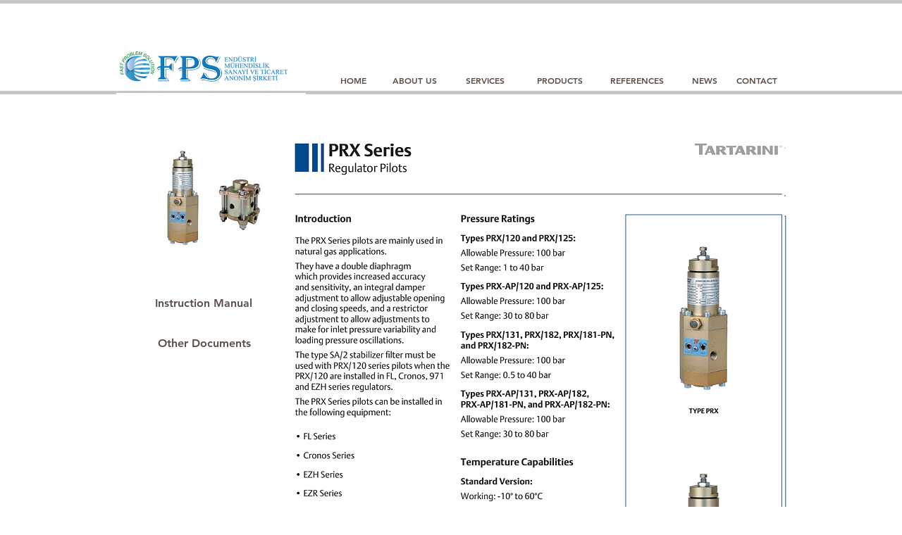

--- FILE ---
content_type: text/html; charset=UTF-8
request_url: https://www.fpsendustri.com/prx-pilots
body_size: 110438
content:
<!DOCTYPE html>
<html lang="en">
<head>
  
  <!-- SEO Tags -->
  <title>PRX Pilots | FPS Endustri</title>
  <meta name="description" content="The PRX Series pilots are mainly used in
natural gas applications.
They have a double diaphragm
which provides increased accuracy
and sensitivity, an integral damper
adjustment to allow adjustable opening
and closing speeds, and a restrictor
adjustment to allow adjustments to
make for inlet pressure variability and
loa"/>
  <link rel="canonical" href="https://www.fpsendustri.com/prx-pilots"/>
  <meta property="og:title" content="PRX Pilots | FPS Endustri"/>
  <meta property="og:description" content="The PRX Series pilots are mainly used in
natural gas applications.
They have a double diaphragm
which provides increased accuracy
and sensitivity, an integral damper
adjustment to allow adjustable opening
and closing speeds, and a restrictor
adjustment to allow adjustments to
make for inlet pressure variability and
loa"/>
  <meta property="og:url" content="https://www.fpsendustri.com/prx-pilots"/>
  <meta property="og:site_name" content="FPS"/>
  <meta property="og:type" content="website"/>
  <meta name="google-site-verification" content="CBLXDnH7zS7NxK15ieqr-6Z3fPry8KlRxUbQQLLfkyI"/>
  <meta name="keywords" content="Emerson, Francel, PRMS, RMS, akt&amp;uuml;at&amp;ouml;r, fisher, reg&amp;uuml;lat&amp;ouml;r, rotari metre, saya&amp;ccedil;, tartarini, t&amp;uuml;rbinmetre, vana"/>
  <meta name="twitter:card" content="summary_large_image"/>
  <meta name="twitter:title" content="PRX Pilots | FPS Endustri"/>
  <meta name="twitter:description" content="The PRX Series pilots are mainly used in
natural gas applications.
They have a double diaphragm
which provides increased accuracy
and sensitivity, an integral damper
adjustment to allow adjustable opening
and closing speeds, and a restrictor
adjustment to allow adjustments to
make for inlet pressure variability and
loa"/>

  
  <meta charset='utf-8'>
  <meta name="viewport" content="width=device-width, initial-scale=1" id="wixDesktopViewport" />
  <meta http-equiv="X-UA-Compatible" content="IE=edge">
  <meta name="generator" content="Wix.com Website Builder"/>

  <link rel="icon" sizes="192x192" href="https://static.wixstatic.com/media/597002_ba6d70a15c4345ebbab825894c66742d%7Emv2.jpg/v1/fill/w_192%2Ch_192%2Clg_1%2Cusm_0.66_1.00_0.01/597002_ba6d70a15c4345ebbab825894c66742d%7Emv2.jpg" type="image/jpeg"/>
  <link rel="shortcut icon" href="https://static.wixstatic.com/media/597002_ba6d70a15c4345ebbab825894c66742d%7Emv2.jpg/v1/fill/w_192%2Ch_192%2Clg_1%2Cusm_0.66_1.00_0.01/597002_ba6d70a15c4345ebbab825894c66742d%7Emv2.jpg" type="image/jpeg"/>
  <link rel="apple-touch-icon" href="https://static.wixstatic.com/media/597002_ba6d70a15c4345ebbab825894c66742d%7Emv2.jpg/v1/fill/w_180%2Ch_180%2Clg_1%2Cusm_0.66_1.00_0.01/597002_ba6d70a15c4345ebbab825894c66742d%7Emv2.jpg" type="image/jpeg"/>

  <!-- Safari Pinned Tab Icon -->
  <!-- <link rel="mask-icon" href="https://static.wixstatic.com/media/597002_ba6d70a15c4345ebbab825894c66742d%7Emv2.jpg/v1/fill/w_192%2Ch_192%2Clg_1%2Cusm_0.66_1.00_0.01/597002_ba6d70a15c4345ebbab825894c66742d%7Emv2.jpg"> -->

  <!-- Original trials -->
  


  <!-- Segmenter Polyfill -->
  <script>
    if (!window.Intl || !window.Intl.Segmenter) {
      (function() {
        var script = document.createElement('script');
        script.src = 'https://static.parastorage.com/unpkg/@formatjs/intl-segmenter@11.7.10/polyfill.iife.js';
        document.head.appendChild(script);
      })();
    }
  </script>

  <!-- Legacy Polyfills -->
  <script nomodule="" src="https://static.parastorage.com/unpkg/core-js-bundle@3.2.1/minified.js"></script>
  <script nomodule="" src="https://static.parastorage.com/unpkg/focus-within-polyfill@5.0.9/dist/focus-within-polyfill.js"></script>

  <!-- Performance API Polyfills -->
  <script>
  (function () {
    var noop = function noop() {};
    if ("performance" in window === false) {
      window.performance = {};
    }
    window.performance.mark = performance.mark || noop;
    window.performance.measure = performance.measure || noop;
    if ("now" in window.performance === false) {
      var nowOffset = Date.now();
      if (performance.timing && performance.timing.navigationStart) {
        nowOffset = performance.timing.navigationStart;
      }
      window.performance.now = function now() {
        return Date.now() - nowOffset;
      };
    }
  })();
  </script>

  <!-- Globals Definitions -->
  <script>
    (function () {
      var now = Date.now()
      window.initialTimestamps = {
        initialTimestamp: now,
        initialRequestTimestamp: Math.round(performance.timeOrigin ? performance.timeOrigin : now - performance.now())
      }

      window.thunderboltTag = "libs-releases-GA-local"
      window.thunderboltVersion = "1.16803.0"
    })();
  </script>

  <!-- Essential Viewer Model -->
  <script type="application/json" id="wix-essential-viewer-model">{"fleetConfig":{"fleetName":"thunderbolt-seo-isolated-renderer","type":"GA","code":0},"mode":{"qa":false,"enableTestApi":false,"debug":false,"ssrIndicator":false,"ssrOnly":false,"siteAssetsFallback":"enable","versionIndicator":false},"componentsLibrariesTopology":[{"artifactId":"editor-elements","namespace":"wixui","url":"https:\/\/static.parastorage.com\/services\/editor-elements\/1.14868.0"},{"artifactId":"editor-elements","namespace":"dsgnsys","url":"https:\/\/static.parastorage.com\/services\/editor-elements\/1.14868.0"}],"siteFeaturesConfigs":{"sessionManager":{"isRunningInDifferentSiteContext":false}},"language":{"userLanguage":"en"},"siteAssets":{"clientTopology":{"mediaRootUrl":"https:\/\/static.wixstatic.com","scriptsUrl":"static.parastorage.com","staticMediaUrl":"https:\/\/static.wixstatic.com\/media","moduleRepoUrl":"https:\/\/static.parastorage.com\/unpkg","fileRepoUrl":"https:\/\/static.parastorage.com\/services","viewerAppsUrl":"https:\/\/viewer-apps.parastorage.com","viewerAssetsUrl":"https:\/\/viewer-assets.parastorage.com","siteAssetsUrl":"https:\/\/siteassets.parastorage.com","pageJsonServerUrls":["https:\/\/pages.parastorage.com","https:\/\/staticorigin.wixstatic.com","https:\/\/www.fpsendustri.com","https:\/\/fallback.wix.com\/wix-html-editor-pages-webapp\/page"],"pathOfTBModulesInFileRepoForFallback":"wix-thunderbolt\/dist\/"}},"siteFeatures":["accessibility","appMonitoring","assetsLoader","businessLogger","captcha","clickHandlerRegistrar","clientSdk","commonConfig","componentsLoader","componentsRegistry","consentPolicy","cyclicTabbing","domSelectors","environmentWixCodeSdk","environment","locationWixCodeSdk","mpaNavigation","navigationManager","navigationPhases","ooi","pages","panorama","renderer","reporter","router","scrollRestoration","seoWixCodeSdk","seo","sessionManager","siteMembersWixCodeSdk","siteMembers","siteScrollBlocker","siteWixCodeSdk","speculationRules","ssrCache","stores","structureApi","thunderboltInitializer","tpaCommons","translations","usedPlatformApis","warmupData","windowMessageRegistrar","windowWixCodeSdk","wixEmbedsApi","componentsReact","platform"],"site":{"externalBaseUrl":"https:\/\/www.fpsendustri.com","isSEO":true},"media":{"staticMediaUrl":"https:\/\/static.wixstatic.com\/media","mediaRootUrl":"https:\/\/static.wixstatic.com\/","staticVideoUrl":"https:\/\/video.wixstatic.com\/"},"requestUrl":"https:\/\/www.fpsendustri.com\/prx-pilots","rollout":{"siteAssetsVersionsRollout":false,"isDACRollout":0,"isTBRollout":false},"commonConfig":{"brand":"wix","host":"VIEWER","bsi":"","consentPolicy":{},"consentPolicyHeader":{},"siteRevision":"513","renderingFlow":"NONE","language":"en","locale":"en-us"},"interactionSampleRatio":0.01,"dynamicModelUrl":"https:\/\/www.fpsendustri.com\/_api\/v2\/dynamicmodel","accessTokensUrl":"https:\/\/www.fpsendustri.com\/_api\/v1\/access-tokens","isExcludedFromSecurityExperiments":false,"experiments":{"specs.thunderbolt.hardenFetchAndXHR":true,"specs.thunderbolt.securityExperiments":true}}</script>
  <script>window.viewerModel = JSON.parse(document.getElementById('wix-essential-viewer-model').textContent)</script>

  <script>
    window.commonConfig = viewerModel.commonConfig
  </script>

  
  <!-- BEGIN handleAccessTokens bundle -->

  <script data-url="https://static.parastorage.com/services/wix-thunderbolt/dist/handleAccessTokens.inline.4f2f9a53.bundle.min.js">(()=>{"use strict";function e(e){let{context:o,property:r,value:n,enumerable:i=!0}=e,c=e.get,l=e.set;if(!r||void 0===n&&!c&&!l)return new Error("property and value are required");let a=o||globalThis,s=a?.[r],u={};if(void 0!==n)u.value=n;else{if(c){let e=t(c);e&&(u.get=e)}if(l){let e=t(l);e&&(u.set=e)}}let p={...u,enumerable:i||!1,configurable:!1};void 0!==n&&(p.writable=!1);try{Object.defineProperty(a,r,p)}catch(e){return e instanceof TypeError?s:e}return s}function t(e,t){return"function"==typeof e?e:!0===e?.async&&"function"==typeof e.func?t?async function(t){return e.func(t)}:async function(){return e.func()}:"function"==typeof e?.func?e.func:void 0}try{e({property:"strictDefine",value:e})}catch{}try{e({property:"defineStrictObject",value:r})}catch{}try{e({property:"defineStrictMethod",value:n})}catch{}var o=["toString","toLocaleString","valueOf","constructor","prototype"];function r(t){let{context:n,property:c,propertiesToExclude:l=[],skipPrototype:a=!1,hardenPrototypePropertiesToExclude:s=[]}=t;if(!c)return new Error("property is required");let u=(n||globalThis)[c],p={},f=i(n,c);u&&("object"==typeof u||"function"==typeof u)&&Reflect.ownKeys(u).forEach(t=>{if(!l.includes(t)&&!o.includes(t)){let o=i(u,t);if(o&&(o.writable||o.configurable)){let{value:r,get:n,set:i,enumerable:c=!1}=o,l={};void 0!==r?l.value=r:n?l.get=n:i&&(l.set=i);try{let o=e({context:u,property:t,...l,enumerable:c});p[t]=o}catch(e){if(!(e instanceof TypeError))throw e;try{p[t]=o.value||o.get||o.set}catch{}}}}});let d={originalObject:u,originalProperties:p};if(!a&&void 0!==u?.prototype){let e=r({context:u,property:"prototype",propertiesToExclude:s,skipPrototype:!0});e instanceof Error||(d.originalPrototype=e?.originalObject,d.originalPrototypeProperties=e?.originalProperties)}return e({context:n,property:c,value:u,enumerable:f?.enumerable}),d}function n(t,o){let r=(o||globalThis)[t],n=i(o||globalThis,t);return r&&n&&(n.writable||n.configurable)?(Object.freeze(r),e({context:globalThis,property:t,value:r})):r}function i(e,t){if(e&&t)try{return Reflect.getOwnPropertyDescriptor(e,t)}catch{return}}function c(e){if("string"!=typeof e)return e;try{return decodeURIComponent(e).toLowerCase().trim()}catch{return e.toLowerCase().trim()}}function l(e,t){let o="";if("string"==typeof e)o=e.split("=")[0]?.trim()||"";else{if(!e||"string"!=typeof e.name)return!1;o=e.name}return t.has(c(o)||"")}function a(e,t){let o;return o="string"==typeof e?e.split(";").map(e=>e.trim()).filter(e=>e.length>0):e||[],o.filter(e=>!l(e,t))}var s=null;function u(){return null===s&&(s=typeof Document>"u"?void 0:Object.getOwnPropertyDescriptor(Document.prototype,"cookie")),s}function p(t,o){if(!globalThis?.cookieStore)return;let r=globalThis.cookieStore.get.bind(globalThis.cookieStore),n=globalThis.cookieStore.getAll.bind(globalThis.cookieStore),i=globalThis.cookieStore.set.bind(globalThis.cookieStore),c=globalThis.cookieStore.delete.bind(globalThis.cookieStore);return e({context:globalThis.CookieStore.prototype,property:"get",value:async function(e){return l(("string"==typeof e?e:e.name)||"",t)?null:r.call(this,e)},enumerable:!0}),e({context:globalThis.CookieStore.prototype,property:"getAll",value:async function(){return a(await n.apply(this,Array.from(arguments)),t)},enumerable:!0}),e({context:globalThis.CookieStore.prototype,property:"set",value:async function(){let e=Array.from(arguments);if(!l(1===e.length?e[0].name:e[0],t))return i.apply(this,e);o&&console.warn(o)},enumerable:!0}),e({context:globalThis.CookieStore.prototype,property:"delete",value:async function(){let e=Array.from(arguments);if(!l(1===e.length?e[0].name:e[0],t))return c.apply(this,e)},enumerable:!0}),e({context:globalThis.cookieStore,property:"prototype",value:globalThis.CookieStore.prototype,enumerable:!1}),e({context:globalThis,property:"cookieStore",value:globalThis.cookieStore,enumerable:!0}),{get:r,getAll:n,set:i,delete:c}}var f=["TextEncoder","TextDecoder","XMLHttpRequestEventTarget","EventTarget","URL","JSON","Reflect","Object","Array","Map","Set","WeakMap","WeakSet","Promise","Symbol","Error"],d=["addEventListener","removeEventListener","dispatchEvent","encodeURI","encodeURIComponent","decodeURI","decodeURIComponent"];const y=(e,t)=>{try{const o=t?t.get.call(document):document.cookie;return o.split(";").map(e=>e.trim()).filter(t=>t?.startsWith(e))[0]?.split("=")[1]}catch(e){return""}},g=(e="",t="",o="/")=>`${e}=; ${t?`domain=${t};`:""} max-age=0; path=${o}; expires=Thu, 01 Jan 1970 00:00:01 GMT`;function m(){(function(){if("undefined"!=typeof window){const e=performance.getEntriesByType("navigation")[0];return"back_forward"===(e?.type||"")}return!1})()&&function(){const{counter:e}=function(){const e=b("getItem");if(e){const[t,o]=e.split("-"),r=o?parseInt(o,10):0;if(r>=3){const e=t?Number(t):0;if(Date.now()-e>6e4)return{counter:0}}return{counter:r}}return{counter:0}}();e<3?(!function(e=1){b("setItem",`${Date.now()}-${e}`)}(e+1),window.location.reload()):console.error("ATS: Max reload attempts reached")}()}function b(e,t){try{return sessionStorage[e]("reload",t||"")}catch(e){console.error("ATS: Error calling sessionStorage:",e)}}const h="client-session-bind",v="sec-fetch-unsupported",{experiments:w}=window.viewerModel,T=[h,"client-binding",v,"svSession","smSession","server-session-bind","wixSession2","wixSession3"].map(e=>e.toLowerCase()),{cookie:S}=function(t,o){let r=new Set(t);return e({context:document,property:"cookie",set:{func:e=>function(e,t,o,r){let n=u(),i=c(t.split(";")[0]||"")||"";[...o].every(e=>!i.startsWith(e.toLowerCase()))&&n?.set?n.set.call(e,t):r&&console.warn(r)}(document,e,r,o)},get:{func:()=>function(e,t){let o=u();if(!o?.get)throw new Error("Cookie descriptor or getter not available");return a(o.get.call(e),t).join("; ")}(document,r)},enumerable:!0}),{cookieStore:p(r,o),cookie:u()}}(T),k="tbReady",x="security_overrideGlobals",{experiments:E,siteFeaturesConfigs:C,accessTokensUrl:P}=window.viewerModel,R=P,M={},O=(()=>{const e=y(h,S);if(w["specs.thunderbolt.browserCacheReload"]){y(v,S)||e?b("removeItem"):m()}return(()=>{const e=g(h),t=g(h,location.hostname);S.set.call(document,e),S.set.call(document,t)})(),e})();O&&(M["client-binding"]=O);const D=fetch;addEventListener(k,function e(t){const{logger:o}=t.detail;try{window.tb.init({fetch:D,fetchHeaders:M})}catch(e){const t=new Error("TB003");o.meter(`${x}_${t.message}`,{paramsOverrides:{errorType:x,eventString:t.message}}),window?.viewerModel?.mode.debug&&console.error(e)}finally{removeEventListener(k,e)}}),E["specs.thunderbolt.hardenFetchAndXHR"]||(window.fetchDynamicModel=()=>C.sessionManager.isRunningInDifferentSiteContext?Promise.resolve({}):fetch(R,{credentials:"same-origin",headers:M}).then(function(e){if(!e.ok)throw new Error(`[${e.status}]${e.statusText}`);return e.json()}),window.dynamicModelPromise=window.fetchDynamicModel())})();
//# sourceMappingURL=https://static.parastorage.com/services/wix-thunderbolt/dist/handleAccessTokens.inline.4f2f9a53.bundle.min.js.map</script>

<!-- END handleAccessTokens bundle -->

<!-- BEGIN overrideGlobals bundle -->

<script data-url="https://static.parastorage.com/services/wix-thunderbolt/dist/overrideGlobals.inline.ec13bfcf.bundle.min.js">(()=>{"use strict";function e(e){let{context:r,property:o,value:n,enumerable:i=!0}=e,c=e.get,a=e.set;if(!o||void 0===n&&!c&&!a)return new Error("property and value are required");let l=r||globalThis,u=l?.[o],s={};if(void 0!==n)s.value=n;else{if(c){let e=t(c);e&&(s.get=e)}if(a){let e=t(a);e&&(s.set=e)}}let p={...s,enumerable:i||!1,configurable:!1};void 0!==n&&(p.writable=!1);try{Object.defineProperty(l,o,p)}catch(e){return e instanceof TypeError?u:e}return u}function t(e,t){return"function"==typeof e?e:!0===e?.async&&"function"==typeof e.func?t?async function(t){return e.func(t)}:async function(){return e.func()}:"function"==typeof e?.func?e.func:void 0}try{e({property:"strictDefine",value:e})}catch{}try{e({property:"defineStrictObject",value:o})}catch{}try{e({property:"defineStrictMethod",value:n})}catch{}var r=["toString","toLocaleString","valueOf","constructor","prototype"];function o(t){let{context:n,property:c,propertiesToExclude:a=[],skipPrototype:l=!1,hardenPrototypePropertiesToExclude:u=[]}=t;if(!c)return new Error("property is required");let s=(n||globalThis)[c],p={},f=i(n,c);s&&("object"==typeof s||"function"==typeof s)&&Reflect.ownKeys(s).forEach(t=>{if(!a.includes(t)&&!r.includes(t)){let r=i(s,t);if(r&&(r.writable||r.configurable)){let{value:o,get:n,set:i,enumerable:c=!1}=r,a={};void 0!==o?a.value=o:n?a.get=n:i&&(a.set=i);try{let r=e({context:s,property:t,...a,enumerable:c});p[t]=r}catch(e){if(!(e instanceof TypeError))throw e;try{p[t]=r.value||r.get||r.set}catch{}}}}});let d={originalObject:s,originalProperties:p};if(!l&&void 0!==s?.prototype){let e=o({context:s,property:"prototype",propertiesToExclude:u,skipPrototype:!0});e instanceof Error||(d.originalPrototype=e?.originalObject,d.originalPrototypeProperties=e?.originalProperties)}return e({context:n,property:c,value:s,enumerable:f?.enumerable}),d}function n(t,r){let o=(r||globalThis)[t],n=i(r||globalThis,t);return o&&n&&(n.writable||n.configurable)?(Object.freeze(o),e({context:globalThis,property:t,value:o})):o}function i(e,t){if(e&&t)try{return Reflect.getOwnPropertyDescriptor(e,t)}catch{return}}function c(e){if("string"!=typeof e)return e;try{return decodeURIComponent(e).toLowerCase().trim()}catch{return e.toLowerCase().trim()}}function a(e,t){return e instanceof Headers?e.forEach((r,o)=>{l(o,t)||e.delete(o)}):Object.keys(e).forEach(r=>{l(r,t)||delete e[r]}),e}function l(e,t){return!t.has(c(e)||"")}function u(e,t){let r=!0,o=function(e){let t,r;if(globalThis.Request&&e instanceof Request)t=e.url;else{if("function"!=typeof e?.toString)throw new Error("Unsupported type for url");t=e.toString()}try{return new URL(t).pathname}catch{return r=t.replace(/#.+/gi,"").split("?").shift(),r.startsWith("/")?r:`/${r}`}}(e),n=c(o);return n&&t.some(e=>n.includes(e))&&(r=!1),r}function s(t,r,o){let n=fetch,i=XMLHttpRequest,c=new Set(r);function s(){let e=new i,r=e.open,n=e.setRequestHeader;return e.open=function(){let n=Array.from(arguments),i=n[1];if(n.length<2||u(i,t))return r.apply(e,n);throw new Error(o||`Request not allowed for path ${i}`)},e.setRequestHeader=function(t,r){l(decodeURIComponent(t),c)&&n.call(e,t,r)},e}return e({property:"fetch",value:function(){let e=function(e,t){return globalThis.Request&&e[0]instanceof Request&&e[0]?.headers?a(e[0].headers,t):e[1]?.headers&&a(e[1].headers,t),e}(arguments,c);return u(arguments[0],t)?n.apply(globalThis,Array.from(e)):new Promise((e,t)=>{t(new Error(o||`Request not allowed for path ${arguments[0]}`))})},enumerable:!0}),e({property:"XMLHttpRequest",value:s,enumerable:!0}),Object.keys(i).forEach(e=>{s[e]=i[e]}),{fetch:n,XMLHttpRequest:i}}var p=["TextEncoder","TextDecoder","XMLHttpRequestEventTarget","EventTarget","URL","JSON","Reflect","Object","Array","Map","Set","WeakMap","WeakSet","Promise","Symbol","Error"],f=["addEventListener","removeEventListener","dispatchEvent","encodeURI","encodeURIComponent","decodeURI","decodeURIComponent"];const d=function(){let t=globalThis.open,r=document.open;function o(e,r,o){let n="string"!=typeof e,i=t.call(window,e,r,o);return n||e&&function(e){return e.startsWith("//")&&/(?:[a-z0-9](?:[a-z0-9-]{0,61}[a-z0-9])?\.)+[a-z0-9][a-z0-9-]{0,61}[a-z0-9]/g.test(`${location.protocol}:${e}`)&&(e=`${location.protocol}${e}`),!e.startsWith("http")||new URL(e).hostname===location.hostname}(e)?{}:i}return e({property:"open",value:o,context:globalThis,enumerable:!0}),e({property:"open",value:function(e,t,n){return e?o(e,t,n):r.call(document,e||"",t||"",n||"")},context:document,enumerable:!0}),{open:t,documentOpen:r}},y=function(){let t=document.createElement,r=Element.prototype.setAttribute,o=Element.prototype.setAttributeNS;return e({property:"createElement",context:document,value:function(n,i){let a=t.call(document,n,i);if("iframe"===c(n)){e({property:"srcdoc",context:a,get:()=>"",set:()=>{console.warn("`srcdoc` is not allowed in iframe elements.")}});let t=function(e,t){"srcdoc"!==e.toLowerCase()?r.call(a,e,t):console.warn("`srcdoc` attribute is not allowed to be set.")},n=function(e,t,r){"srcdoc"!==t.toLowerCase()?o.call(a,e,t,r):console.warn("`srcdoc` attribute is not allowed to be set.")};a.setAttribute=t,a.setAttributeNS=n}return a},enumerable:!0}),{createElement:t,setAttribute:r,setAttributeNS:o}},m=["client-binding"],b=["/_api/v1/access-tokens","/_api/v2/dynamicmodel","/_api/one-app-session-web/v3/businesses"],h=function(){let t=setTimeout,r=setInterval;return o("setTimeout",0,globalThis),o("setInterval",0,globalThis),{setTimeout:t,setInterval:r};function o(t,r,o){let n=o||globalThis,i=n[t];if(!i||"function"!=typeof i)throw new Error(`Function ${t} not found or is not a function`);e({property:t,value:function(){let e=Array.from(arguments);if("string"!=typeof e[r])return i.apply(n,e);console.warn(`Calling ${t} with a String Argument at index ${r} is not allowed`)},context:o,enumerable:!0})}},v=function(){if(navigator&&"serviceWorker"in navigator){let t=navigator.serviceWorker.register;return e({context:navigator.serviceWorker,property:"register",value:function(){console.log("Service worker registration is not allowed")},enumerable:!0}),{register:t}}return{}};performance.mark("overrideGlobals started");const{isExcludedFromSecurityExperiments:g,experiments:w}=window.viewerModel,E=!g&&w["specs.thunderbolt.securityExperiments"];try{d(),E&&y(),w["specs.thunderbolt.hardenFetchAndXHR"]&&E&&s(b,m),v(),(e=>{let t=[],r=[];r=r.concat(["TextEncoder","TextDecoder"]),e&&(r=r.concat(["XMLHttpRequestEventTarget","EventTarget"])),r=r.concat(["URL","JSON"]),e&&(t=t.concat(["addEventListener","removeEventListener"])),t=t.concat(["encodeURI","encodeURIComponent","decodeURI","decodeURIComponent"]),r=r.concat(["String","Number"]),e&&r.push("Object"),r=r.concat(["Reflect"]),t.forEach(e=>{n(e),["addEventListener","removeEventListener"].includes(e)&&n(e,document)}),r.forEach(e=>{o({property:e})})})(E),E&&h()}catch(e){window?.viewerModel?.mode.debug&&console.error(e);const t=new Error("TB006");window.fedops?.reportError(t,"security_overrideGlobals"),window.Sentry?window.Sentry.captureException(t):globalThis.defineStrictProperty("sentryBuffer",[t],window,!1)}performance.mark("overrideGlobals ended")})();
//# sourceMappingURL=https://static.parastorage.com/services/wix-thunderbolt/dist/overrideGlobals.inline.ec13bfcf.bundle.min.js.map</script>

<!-- END overrideGlobals bundle -->


  
  <script>
    window.commonConfig = viewerModel.commonConfig

	
    window.clientSdk = new Proxy({}, {get: (target, prop) => (...args) => window.externalsRegistry.clientSdk.loaded.then(() => window.__clientSdk__[prop](...args))})
    
  </script>

  <!-- Initial CSS -->
  <style data-url="https://static.parastorage.com/services/wix-thunderbolt/dist/main.347af09f.min.css">@keyframes slide-horizontal-new{0%{transform:translateX(100%)}}@keyframes slide-horizontal-old{80%{opacity:1}to{opacity:0;transform:translateX(-100%)}}@keyframes slide-vertical-new{0%{transform:translateY(-100%)}}@keyframes slide-vertical-old{80%{opacity:1}to{opacity:0;transform:translateY(100%)}}@keyframes out-in-new{0%{opacity:0}}@keyframes out-in-old{to{opacity:0}}:root:active-view-transition{view-transition-name:none}::view-transition{pointer-events:none}:root:active-view-transition::view-transition-new(page-group),:root:active-view-transition::view-transition-old(page-group){animation-duration:.6s;cursor:wait;pointer-events:all}:root:active-view-transition-type(SlideHorizontal)::view-transition-old(page-group){animation:slide-horizontal-old .6s cubic-bezier(.83,0,.17,1) forwards;mix-blend-mode:normal}:root:active-view-transition-type(SlideHorizontal)::view-transition-new(page-group){animation:slide-horizontal-new .6s cubic-bezier(.83,0,.17,1) backwards;mix-blend-mode:normal}:root:active-view-transition-type(SlideVertical)::view-transition-old(page-group){animation:slide-vertical-old .6s cubic-bezier(.83,0,.17,1) forwards;mix-blend-mode:normal}:root:active-view-transition-type(SlideVertical)::view-transition-new(page-group){animation:slide-vertical-new .6s cubic-bezier(.83,0,.17,1) backwards;mix-blend-mode:normal}:root:active-view-transition-type(OutIn)::view-transition-old(page-group){animation:out-in-old .35s cubic-bezier(.22,1,.36,1) forwards}:root:active-view-transition-type(OutIn)::view-transition-new(page-group){animation:out-in-new .35s cubic-bezier(.64,0,.78,0) .35s backwards}@media(prefers-reduced-motion:reduce){::view-transition-group(*),::view-transition-new(*),::view-transition-old(*){animation:none!important}}body,html{background:transparent;border:0;margin:0;outline:0;padding:0;vertical-align:baseline}body{--scrollbar-width:0px;font-family:Arial,Helvetica,sans-serif;font-size:10px}body,html{height:100%}body{overflow-x:auto;overflow-y:scroll}body:not(.responsive) #site-root{min-width:var(--site-width);width:100%}body:not([data-js-loaded]) [data-hide-prejs]{visibility:hidden}interact-element{display:contents}#SITE_CONTAINER{position:relative}:root{--one-unit:1vw;--section-max-width:9999px;--spx-stopper-max:9999px;--spx-stopper-min:0px;--browser-zoom:1}@supports(-webkit-appearance:none) and (stroke-color:transparent){:root{--safari-sticky-fix:opacity;--experimental-safari-sticky-fix:translateZ(0)}}@supports(container-type:inline-size){:root{--one-unit:1cqw}}[id^=oldHoverBox-]{mix-blend-mode:plus-lighter;transition:opacity .5s ease,visibility .5s ease}[data-mesh-id$=inlineContent-gridContainer]:has(>[id^=oldHoverBox-]){isolation:isolate}</style>
<style data-url="https://static.parastorage.com/services/wix-thunderbolt/dist/main.renderer.25146d00.min.css">a,abbr,acronym,address,applet,b,big,blockquote,button,caption,center,cite,code,dd,del,dfn,div,dl,dt,em,fieldset,font,footer,form,h1,h2,h3,h4,h5,h6,header,i,iframe,img,ins,kbd,label,legend,li,nav,object,ol,p,pre,q,s,samp,section,small,span,strike,strong,sub,sup,table,tbody,td,tfoot,th,thead,title,tr,tt,u,ul,var{background:transparent;border:0;margin:0;outline:0;padding:0;vertical-align:baseline}input,select,textarea{box-sizing:border-box;font-family:Helvetica,Arial,sans-serif}ol,ul{list-style:none}blockquote,q{quotes:none}ins{text-decoration:none}del{text-decoration:line-through}table{border-collapse:collapse;border-spacing:0}a{cursor:pointer;text-decoration:none}.testStyles{overflow-y:hidden}.reset-button{-webkit-appearance:none;background:none;border:0;color:inherit;font:inherit;line-height:normal;outline:0;overflow:visible;padding:0;-webkit-user-select:none;-moz-user-select:none;-ms-user-select:none}:focus{outline:none}body.device-mobile-optimized:not(.disable-site-overflow){overflow-x:hidden;overflow-y:scroll}body.device-mobile-optimized:not(.responsive) #SITE_CONTAINER{margin-left:auto;margin-right:auto;overflow-x:visible;position:relative;width:320px}body.device-mobile-optimized:not(.responsive):not(.blockSiteScrolling) #SITE_CONTAINER{margin-top:0}body.device-mobile-optimized>*{max-width:100%!important}body.device-mobile-optimized #site-root{overflow-x:hidden;overflow-y:hidden}@supports(overflow:clip){body.device-mobile-optimized #site-root{overflow-x:clip;overflow-y:clip}}body.device-mobile-non-optimized #SITE_CONTAINER #site-root{overflow-x:clip;overflow-y:clip}body.device-mobile-non-optimized.fullScreenMode{background-color:#5f6360}body.device-mobile-non-optimized.fullScreenMode #MOBILE_ACTIONS_MENU,body.device-mobile-non-optimized.fullScreenMode #SITE_BACKGROUND,body.device-mobile-non-optimized.fullScreenMode #site-root,body.fullScreenMode #WIX_ADS{visibility:hidden}body.fullScreenMode{overflow-x:hidden!important;overflow-y:hidden!important}body.fullScreenMode.device-mobile-optimized #TINY_MENU{opacity:0;pointer-events:none}body.fullScreenMode-scrollable.device-mobile-optimized{overflow-x:hidden!important;overflow-y:auto!important}body.fullScreenMode-scrollable.device-mobile-optimized #masterPage,body.fullScreenMode-scrollable.device-mobile-optimized #site-root{overflow-x:hidden!important;overflow-y:hidden!important}body.fullScreenMode-scrollable.device-mobile-optimized #SITE_BACKGROUND,body.fullScreenMode-scrollable.device-mobile-optimized #masterPage{height:auto!important}body.fullScreenMode-scrollable.device-mobile-optimized #masterPage.mesh-layout{height:0!important}body.blockSiteScrolling,body.siteScrollingBlocked{position:fixed;width:100%}body.siteScrollingBlockedIOSFix{overflow:hidden!important}body.blockSiteScrolling #SITE_CONTAINER{margin-top:calc(var(--blocked-site-scroll-margin-top)*-1)}#site-root{margin:0 auto;min-height:100%;position:relative;top:var(--wix-ads-height)}#site-root img:not([src]){visibility:hidden}#site-root svg img:not([src]){visibility:visible}.auto-generated-link{color:inherit}#SCROLL_TO_BOTTOM,#SCROLL_TO_TOP{height:0}.has-click-trigger{cursor:pointer}.fullScreenOverlay{bottom:0;display:flex;justify-content:center;left:0;overflow-y:hidden;position:fixed;right:0;top:-60px;z-index:1005}.fullScreenOverlay>.fullScreenOverlayContent{bottom:0;left:0;margin:0 auto;overflow:hidden;position:absolute;right:0;top:60px;transform:translateZ(0)}[data-mesh-id$=centeredContent],[data-mesh-id$=form],[data-mesh-id$=inlineContent]{pointer-events:none;position:relative}[data-mesh-id$=-gridWrapper],[data-mesh-id$=-rotated-wrapper]{pointer-events:none}[data-mesh-id$=-gridContainer]>*,[data-mesh-id$=-rotated-wrapper]>*,[data-mesh-id$=inlineContent]>:not([data-mesh-id$=-gridContainer]){pointer-events:auto}.device-mobile-optimized #masterPage.mesh-layout #SOSP_CONTAINER_CUSTOM_ID{grid-area:2/1/3/2;-ms-grid-row:2;position:relative}#masterPage.mesh-layout{-ms-grid-rows:max-content max-content min-content max-content;-ms-grid-columns:100%;align-items:start;display:-ms-grid;display:grid;grid-template-columns:100%;grid-template-rows:max-content max-content min-content max-content;justify-content:stretch}#masterPage.mesh-layout #PAGES_CONTAINER,#masterPage.mesh-layout #SITE_FOOTER-placeholder,#masterPage.mesh-layout #SITE_FOOTER_WRAPPER,#masterPage.mesh-layout #SITE_HEADER-placeholder,#masterPage.mesh-layout #SITE_HEADER_WRAPPER,#masterPage.mesh-layout #SOSP_CONTAINER_CUSTOM_ID[data-state~=mobileView],#masterPage.mesh-layout #soapAfterPagesContainer,#masterPage.mesh-layout #soapBeforePagesContainer{-ms-grid-row-align:start;-ms-grid-column-align:start;-ms-grid-column:1}#masterPage.mesh-layout #SITE_HEADER-placeholder,#masterPage.mesh-layout #SITE_HEADER_WRAPPER{grid-area:1/1/2/2;-ms-grid-row:1}#masterPage.mesh-layout #PAGES_CONTAINER,#masterPage.mesh-layout #soapAfterPagesContainer,#masterPage.mesh-layout #soapBeforePagesContainer{grid-area:3/1/4/2;-ms-grid-row:3}#masterPage.mesh-layout #soapAfterPagesContainer,#masterPage.mesh-layout #soapBeforePagesContainer{width:100%}#masterPage.mesh-layout #PAGES_CONTAINER{align-self:stretch}#masterPage.mesh-layout main#PAGES_CONTAINER{display:block}#masterPage.mesh-layout #SITE_FOOTER-placeholder,#masterPage.mesh-layout #SITE_FOOTER_WRAPPER{grid-area:4/1/5/2;-ms-grid-row:4}#masterPage.mesh-layout #SITE_PAGES,#masterPage.mesh-layout [data-mesh-id=PAGES_CONTAINERcenteredContent],#masterPage.mesh-layout [data-mesh-id=PAGES_CONTAINERinlineContent]{height:100%}#masterPage.mesh-layout.desktop>*{width:100%}#masterPage.mesh-layout #PAGES_CONTAINER,#masterPage.mesh-layout #SITE_FOOTER,#masterPage.mesh-layout #SITE_FOOTER_WRAPPER,#masterPage.mesh-layout #SITE_HEADER,#masterPage.mesh-layout #SITE_HEADER_WRAPPER,#masterPage.mesh-layout #SITE_PAGES,#masterPage.mesh-layout #masterPageinlineContent{position:relative}#masterPage.mesh-layout #SITE_HEADER{grid-area:1/1/2/2}#masterPage.mesh-layout #SITE_FOOTER{grid-area:4/1/5/2}#masterPage.mesh-layout.overflow-x-clip #SITE_FOOTER,#masterPage.mesh-layout.overflow-x-clip #SITE_HEADER{overflow-x:clip}[data-z-counter]{z-index:0}[data-z-counter="0"]{z-index:auto}.wixSiteProperties{-webkit-font-smoothing:antialiased;-moz-osx-font-smoothing:grayscale}:root{--wst-button-color-fill-primary:rgb(var(--color_48));--wst-button-color-border-primary:rgb(var(--color_49));--wst-button-color-text-primary:rgb(var(--color_50));--wst-button-color-fill-primary-hover:rgb(var(--color_51));--wst-button-color-border-primary-hover:rgb(var(--color_52));--wst-button-color-text-primary-hover:rgb(var(--color_53));--wst-button-color-fill-primary-disabled:rgb(var(--color_54));--wst-button-color-border-primary-disabled:rgb(var(--color_55));--wst-button-color-text-primary-disabled:rgb(var(--color_56));--wst-button-color-fill-secondary:rgb(var(--color_57));--wst-button-color-border-secondary:rgb(var(--color_58));--wst-button-color-text-secondary:rgb(var(--color_59));--wst-button-color-fill-secondary-hover:rgb(var(--color_60));--wst-button-color-border-secondary-hover:rgb(var(--color_61));--wst-button-color-text-secondary-hover:rgb(var(--color_62));--wst-button-color-fill-secondary-disabled:rgb(var(--color_63));--wst-button-color-border-secondary-disabled:rgb(var(--color_64));--wst-button-color-text-secondary-disabled:rgb(var(--color_65));--wst-color-fill-base-1:rgb(var(--color_36));--wst-color-fill-base-2:rgb(var(--color_37));--wst-color-fill-base-shade-1:rgb(var(--color_38));--wst-color-fill-base-shade-2:rgb(var(--color_39));--wst-color-fill-base-shade-3:rgb(var(--color_40));--wst-color-fill-accent-1:rgb(var(--color_41));--wst-color-fill-accent-2:rgb(var(--color_42));--wst-color-fill-accent-3:rgb(var(--color_43));--wst-color-fill-accent-4:rgb(var(--color_44));--wst-color-fill-background-primary:rgb(var(--color_11));--wst-color-fill-background-secondary:rgb(var(--color_12));--wst-color-text-primary:rgb(var(--color_15));--wst-color-text-secondary:rgb(var(--color_14));--wst-color-action:rgb(var(--color_18));--wst-color-disabled:rgb(var(--color_39));--wst-color-title:rgb(var(--color_45));--wst-color-subtitle:rgb(var(--color_46));--wst-color-line:rgb(var(--color_47));--wst-font-style-h2:var(--font_2);--wst-font-style-h3:var(--font_3);--wst-font-style-h4:var(--font_4);--wst-font-style-h5:var(--font_5);--wst-font-style-h6:var(--font_6);--wst-font-style-body-large:var(--font_7);--wst-font-style-body-medium:var(--font_8);--wst-font-style-body-small:var(--font_9);--wst-font-style-body-x-small:var(--font_10);--wst-color-custom-1:rgb(var(--color_13));--wst-color-custom-2:rgb(var(--color_16));--wst-color-custom-3:rgb(var(--color_17));--wst-color-custom-4:rgb(var(--color_19));--wst-color-custom-5:rgb(var(--color_20));--wst-color-custom-6:rgb(var(--color_21));--wst-color-custom-7:rgb(var(--color_22));--wst-color-custom-8:rgb(var(--color_23));--wst-color-custom-9:rgb(var(--color_24));--wst-color-custom-10:rgb(var(--color_25));--wst-color-custom-11:rgb(var(--color_26));--wst-color-custom-12:rgb(var(--color_27));--wst-color-custom-13:rgb(var(--color_28));--wst-color-custom-14:rgb(var(--color_29));--wst-color-custom-15:rgb(var(--color_30));--wst-color-custom-16:rgb(var(--color_31));--wst-color-custom-17:rgb(var(--color_32));--wst-color-custom-18:rgb(var(--color_33));--wst-color-custom-19:rgb(var(--color_34));--wst-color-custom-20:rgb(var(--color_35))}.wix-presets-wrapper{display:contents}</style>

  <meta name="format-detection" content="telephone=no">
  <meta name="skype_toolbar" content="skype_toolbar_parser_compatible">
  
  

  

  

  <!-- head performance data start -->
  
  <!-- head performance data end -->
  

    


    
<style data-href="https://static.parastorage.com/services/editor-elements-library/dist/thunderbolt/rb_wixui.thunderbolt_bootstrap-classic.72e6a2a3.min.css">.PlZyDq{touch-action:manipulation}.uDW_Qe{align-items:center;box-sizing:border-box;display:flex;justify-content:var(--label-align);min-width:100%;text-align:initial;width:-moz-max-content;width:max-content}.uDW_Qe:before{max-width:var(--margin-start,0)}.uDW_Qe:after,.uDW_Qe:before{align-self:stretch;content:"";flex-grow:1}.uDW_Qe:after{max-width:var(--margin-end,0)}.FubTgk{height:100%}.FubTgk .uDW_Qe{border-radius:var(--corvid-border-radius,var(--rd,0));bottom:0;box-shadow:var(--shd,0 1px 4px rgba(0,0,0,.6));left:0;position:absolute;right:0;top:0;transition:var(--trans1,border-color .4s ease 0s,background-color .4s ease 0s)}.FubTgk .uDW_Qe:link,.FubTgk .uDW_Qe:visited{border-color:transparent}.FubTgk .l7_2fn{color:var(--corvid-color,rgb(var(--txt,var(--color_15,color_15))));font:var(--fnt,var(--font_5));margin:0;position:relative;transition:var(--trans2,color .4s ease 0s);white-space:nowrap}.FubTgk[aria-disabled=false] .uDW_Qe{background-color:var(--corvid-background-color,rgba(var(--bg,var(--color_17,color_17)),var(--alpha-bg,1)));border:solid var(--corvid-border-color,rgba(var(--brd,var(--color_15,color_15)),var(--alpha-brd,1))) var(--corvid-border-width,var(--brw,0));cursor:pointer!important}:host(.device-mobile-optimized) .FubTgk[aria-disabled=false]:active .uDW_Qe,body.device-mobile-optimized .FubTgk[aria-disabled=false]:active .uDW_Qe{background-color:var(--corvid-hover-background-color,rgba(var(--bgh,var(--color_18,color_18)),var(--alpha-bgh,1)));border-color:var(--corvid-hover-border-color,rgba(var(--brdh,var(--color_15,color_15)),var(--alpha-brdh,1)))}:host(.device-mobile-optimized) .FubTgk[aria-disabled=false]:active .l7_2fn,body.device-mobile-optimized .FubTgk[aria-disabled=false]:active .l7_2fn{color:var(--corvid-hover-color,rgb(var(--txth,var(--color_15,color_15))))}:host(:not(.device-mobile-optimized)) .FubTgk[aria-disabled=false]:hover .uDW_Qe,body:not(.device-mobile-optimized) .FubTgk[aria-disabled=false]:hover .uDW_Qe{background-color:var(--corvid-hover-background-color,rgba(var(--bgh,var(--color_18,color_18)),var(--alpha-bgh,1)));border-color:var(--corvid-hover-border-color,rgba(var(--brdh,var(--color_15,color_15)),var(--alpha-brdh,1)))}:host(:not(.device-mobile-optimized)) .FubTgk[aria-disabled=false]:hover .l7_2fn,body:not(.device-mobile-optimized) .FubTgk[aria-disabled=false]:hover .l7_2fn{color:var(--corvid-hover-color,rgb(var(--txth,var(--color_15,color_15))))}.FubTgk[aria-disabled=true] .uDW_Qe{background-color:var(--corvid-disabled-background-color,rgba(var(--bgd,204,204,204),var(--alpha-bgd,1)));border-color:var(--corvid-disabled-border-color,rgba(var(--brdd,204,204,204),var(--alpha-brdd,1)));border-style:solid;border-width:var(--corvid-border-width,var(--brw,0))}.FubTgk[aria-disabled=true] .l7_2fn{color:var(--corvid-disabled-color,rgb(var(--txtd,255,255,255)))}.uUxqWY{align-items:center;box-sizing:border-box;display:flex;justify-content:var(--label-align);min-width:100%;text-align:initial;width:-moz-max-content;width:max-content}.uUxqWY:before{max-width:var(--margin-start,0)}.uUxqWY:after,.uUxqWY:before{align-self:stretch;content:"";flex-grow:1}.uUxqWY:after{max-width:var(--margin-end,0)}.Vq4wYb[aria-disabled=false] .uUxqWY{cursor:pointer}:host(.device-mobile-optimized) .Vq4wYb[aria-disabled=false]:active .wJVzSK,body.device-mobile-optimized .Vq4wYb[aria-disabled=false]:active .wJVzSK{color:var(--corvid-hover-color,rgb(var(--txth,var(--color_15,color_15))));transition:var(--trans,color .4s ease 0s)}:host(:not(.device-mobile-optimized)) .Vq4wYb[aria-disabled=false]:hover .wJVzSK,body:not(.device-mobile-optimized) .Vq4wYb[aria-disabled=false]:hover .wJVzSK{color:var(--corvid-hover-color,rgb(var(--txth,var(--color_15,color_15))));transition:var(--trans,color .4s ease 0s)}.Vq4wYb .uUxqWY{bottom:0;left:0;position:absolute;right:0;top:0}.Vq4wYb .wJVzSK{color:var(--corvid-color,rgb(var(--txt,var(--color_15,color_15))));font:var(--fnt,var(--font_5));transition:var(--trans,color .4s ease 0s);white-space:nowrap}.Vq4wYb[aria-disabled=true] .wJVzSK{color:var(--corvid-disabled-color,rgb(var(--txtd,255,255,255)))}:host(:not(.device-mobile-optimized)) .CohWsy,body:not(.device-mobile-optimized) .CohWsy{display:flex}:host(:not(.device-mobile-optimized)) .V5AUxf,body:not(.device-mobile-optimized) .V5AUxf{-moz-column-gap:var(--margin);column-gap:var(--margin);direction:var(--direction);display:flex;margin:0 auto;position:relative;width:calc(100% - var(--padding)*2)}:host(:not(.device-mobile-optimized)) .V5AUxf>*,body:not(.device-mobile-optimized) .V5AUxf>*{direction:ltr;flex:var(--column-flex) 1 0%;left:0;margin-bottom:var(--padding);margin-top:var(--padding);min-width:0;position:relative;top:0}:host(.device-mobile-optimized) .V5AUxf,body.device-mobile-optimized .V5AUxf{display:block;padding-bottom:var(--padding-y);padding-left:var(--padding-x,0);padding-right:var(--padding-x,0);padding-top:var(--padding-y);position:relative}:host(.device-mobile-optimized) .V5AUxf>*,body.device-mobile-optimized .V5AUxf>*{margin-bottom:var(--margin);position:relative}:host(.device-mobile-optimized) .V5AUxf>:first-child,body.device-mobile-optimized .V5AUxf>:first-child{margin-top:var(--firstChildMarginTop,0)}:host(.device-mobile-optimized) .V5AUxf>:last-child,body.device-mobile-optimized .V5AUxf>:last-child{margin-bottom:var(--lastChildMarginBottom)}.LIhNy3{backface-visibility:hidden}.jhxvbR,.mtrorN{display:block;height:100%;width:100%}.jhxvbR img{max-width:var(--wix-img-max-width,100%)}.jhxvbR[data-animate-blur] img{filter:blur(9px);transition:filter .8s ease-in}.jhxvbR[data-animate-blur] img[data-load-done]{filter:none}.if7Vw2{height:100%;left:0;-webkit-mask-image:var(--mask-image,none);mask-image:var(--mask-image,none);-webkit-mask-position:var(--mask-position,0);mask-position:var(--mask-position,0);-webkit-mask-repeat:var(--mask-repeat,no-repeat);mask-repeat:var(--mask-repeat,no-repeat);-webkit-mask-size:var(--mask-size,100%);mask-size:var(--mask-size,100%);overflow:hidden;pointer-events:var(--fill-layer-background-media-pointer-events);position:absolute;top:0;width:100%}.if7Vw2.f0uTJH{clip:rect(0,auto,auto,0)}.if7Vw2 .i1tH8h{height:100%;position:absolute;top:0;width:100%}.if7Vw2 .DXi4PB{height:var(--fill-layer-image-height,100%);opacity:var(--fill-layer-image-opacity)}.if7Vw2 .DXi4PB img{height:100%;width:100%}@supports(-webkit-hyphens:none){.if7Vw2.f0uTJH{clip:auto;-webkit-clip-path:inset(0)}}.wG8dni{height:100%}.tcElKx{background-color:var(--bg-overlay-color);background-image:var(--bg-gradient);transition:var(--inherit-transition)}.ImALHf,.Ybjs9b{opacity:var(--fill-layer-video-opacity)}.UWmm3w{bottom:var(--media-padding-bottom);height:var(--media-padding-height);position:absolute;top:var(--media-padding-top);width:100%}.Yjj1af{transform:scale(var(--scale,1));transition:var(--transform-duration,transform 0s)}.ImALHf{height:100%;position:relative;width:100%}.KCM6zk{opacity:var(--fill-layer-video-opacity,var(--fill-layer-image-opacity,1))}.KCM6zk .DXi4PB,.KCM6zk .ImALHf,.KCM6zk .Ybjs9b{opacity:1}._uqPqy{clip-path:var(--fill-layer-clip)}._uqPqy,.eKyYhK{position:absolute;top:0}._uqPqy,.eKyYhK,.x0mqQS img{height:100%;width:100%}.pnCr6P{opacity:0}.blf7sp,.pnCr6P{position:absolute;top:0}.blf7sp{height:0;left:0;overflow:hidden;width:0}.rWP3Gv{left:0;pointer-events:var(--fill-layer-background-media-pointer-events);position:var(--fill-layer-background-media-position)}.Tr4n3d,.rWP3Gv,.wRqk6s{height:100%;top:0;width:100%}.wRqk6s{position:absolute}.Tr4n3d{background-color:var(--fill-layer-background-overlay-color);opacity:var(--fill-layer-background-overlay-blend-opacity-fallback,1);position:var(--fill-layer-background-overlay-position);transform:var(--fill-layer-background-overlay-transform)}@supports(mix-blend-mode:overlay){.Tr4n3d{mix-blend-mode:var(--fill-layer-background-overlay-blend-mode);opacity:var(--fill-layer-background-overlay-blend-opacity,1)}}.VXAmO2{--divider-pin-height__:min(1,calc(var(--divider-layers-pin-factor__) + 1));--divider-pin-layer-height__:var( --divider-layers-pin-factor__ );--divider-pin-border__:min(1,calc(var(--divider-layers-pin-factor__) / -1 + 1));height:calc(var(--divider-height__) + var(--divider-pin-height__)*var(--divider-layers-size__)*var(--divider-layers-y__))}.VXAmO2,.VXAmO2 .dy3w_9{left:0;position:absolute;width:100%}.VXAmO2 .dy3w_9{--divider-layer-i__:var(--divider-layer-i,0);background-position:left calc(50% + var(--divider-offset-x__) + var(--divider-layers-x__)*var(--divider-layer-i__)) bottom;background-repeat:repeat-x;border-bottom-style:solid;border-bottom-width:calc(var(--divider-pin-border__)*var(--divider-layer-i__)*var(--divider-layers-y__));height:calc(var(--divider-height__) + var(--divider-pin-layer-height__)*var(--divider-layer-i__)*var(--divider-layers-y__));opacity:calc(1 - var(--divider-layer-i__)/(var(--divider-layer-i__) + 1))}.UORcXs{--divider-height__:var(--divider-top-height,auto);--divider-offset-x__:var(--divider-top-offset-x,0px);--divider-layers-size__:var(--divider-top-layers-size,0);--divider-layers-y__:var(--divider-top-layers-y,0px);--divider-layers-x__:var(--divider-top-layers-x,0px);--divider-layers-pin-factor__:var(--divider-top-layers-pin-factor,0);border-top:var(--divider-top-padding,0) solid var(--divider-top-color,currentColor);opacity:var(--divider-top-opacity,1);top:0;transform:var(--divider-top-flip,scaleY(-1))}.UORcXs .dy3w_9{background-image:var(--divider-top-image,none);background-size:var(--divider-top-size,contain);border-color:var(--divider-top-color,currentColor);bottom:0;filter:var(--divider-top-filter,none)}.UORcXs .dy3w_9[data-divider-layer="1"]{display:var(--divider-top-layer-1-display,block)}.UORcXs .dy3w_9[data-divider-layer="2"]{display:var(--divider-top-layer-2-display,block)}.UORcXs .dy3w_9[data-divider-layer="3"]{display:var(--divider-top-layer-3-display,block)}.Io4VUz{--divider-height__:var(--divider-bottom-height,auto);--divider-offset-x__:var(--divider-bottom-offset-x,0px);--divider-layers-size__:var(--divider-bottom-layers-size,0);--divider-layers-y__:var(--divider-bottom-layers-y,0px);--divider-layers-x__:var(--divider-bottom-layers-x,0px);--divider-layers-pin-factor__:var(--divider-bottom-layers-pin-factor,0);border-bottom:var(--divider-bottom-padding,0) solid var(--divider-bottom-color,currentColor);bottom:0;opacity:var(--divider-bottom-opacity,1);transform:var(--divider-bottom-flip,none)}.Io4VUz .dy3w_9{background-image:var(--divider-bottom-image,none);background-size:var(--divider-bottom-size,contain);border-color:var(--divider-bottom-color,currentColor);bottom:0;filter:var(--divider-bottom-filter,none)}.Io4VUz .dy3w_9[data-divider-layer="1"]{display:var(--divider-bottom-layer-1-display,block)}.Io4VUz .dy3w_9[data-divider-layer="2"]{display:var(--divider-bottom-layer-2-display,block)}.Io4VUz .dy3w_9[data-divider-layer="3"]{display:var(--divider-bottom-layer-3-display,block)}.YzqVVZ{overflow:visible;position:relative}.mwF7X1{backface-visibility:hidden}.YGilLk{cursor:pointer}.Tj01hh{display:block}.MW5IWV,.Tj01hh{height:100%;width:100%}.MW5IWV{left:0;-webkit-mask-image:var(--mask-image,none);mask-image:var(--mask-image,none);-webkit-mask-position:var(--mask-position,0);mask-position:var(--mask-position,0);-webkit-mask-repeat:var(--mask-repeat,no-repeat);mask-repeat:var(--mask-repeat,no-repeat);-webkit-mask-size:var(--mask-size,100%);mask-size:var(--mask-size,100%);overflow:hidden;pointer-events:var(--fill-layer-background-media-pointer-events);position:absolute;top:0}.MW5IWV.N3eg0s{clip:rect(0,auto,auto,0)}.MW5IWV .Kv1aVt{height:100%;position:absolute;top:0;width:100%}.MW5IWV .dLPlxY{height:var(--fill-layer-image-height,100%);opacity:var(--fill-layer-image-opacity)}.MW5IWV .dLPlxY img{height:100%;width:100%}@supports(-webkit-hyphens:none){.MW5IWV.N3eg0s{clip:auto;-webkit-clip-path:inset(0)}}.VgO9Yg{height:100%}.LWbAav{background-color:var(--bg-overlay-color);background-image:var(--bg-gradient);transition:var(--inherit-transition)}.K_YxMd,.yK6aSC{opacity:var(--fill-layer-video-opacity)}.NGjcJN{bottom:var(--media-padding-bottom);height:var(--media-padding-height);position:absolute;top:var(--media-padding-top);width:100%}.mNGsUM{transform:scale(var(--scale,1));transition:var(--transform-duration,transform 0s)}.K_YxMd{height:100%;position:relative;width:100%}wix-media-canvas{display:block;height:100%}.I8xA4L{opacity:var(--fill-layer-video-opacity,var(--fill-layer-image-opacity,1))}.I8xA4L .K_YxMd,.I8xA4L .dLPlxY,.I8xA4L .yK6aSC{opacity:1}.bX9O_S{clip-path:var(--fill-layer-clip)}.Z_wCwr,.bX9O_S{position:absolute;top:0}.Jxk_UL img,.Z_wCwr,.bX9O_S{height:100%;width:100%}.K8MSra{opacity:0}.K8MSra,.YTb3b4{position:absolute;top:0}.YTb3b4{height:0;left:0;overflow:hidden;width:0}.SUz0WK{left:0;pointer-events:var(--fill-layer-background-media-pointer-events);position:var(--fill-layer-background-media-position)}.FNxOn5,.SUz0WK,.m4khSP{height:100%;top:0;width:100%}.FNxOn5{position:absolute}.m4khSP{background-color:var(--fill-layer-background-overlay-color);opacity:var(--fill-layer-background-overlay-blend-opacity-fallback,1);position:var(--fill-layer-background-overlay-position);transform:var(--fill-layer-background-overlay-transform)}@supports(mix-blend-mode:overlay){.m4khSP{mix-blend-mode:var(--fill-layer-background-overlay-blend-mode);opacity:var(--fill-layer-background-overlay-blend-opacity,1)}}._C0cVf{bottom:0;left:0;position:absolute;right:0;top:0;width:100%}.hFwGTD{transform:translateY(-100%);transition:.2s ease-in}.IQgXoP{transition:.2s}.Nr3Nid{opacity:0;transition:.2s ease-in}.Nr3Nid.l4oO6c{z-index:-1!important}.iQuoC4{opacity:1;transition:.2s}.CJF7A2{height:auto}.CJF7A2,.U4Bvut{position:relative;width:100%}:host(:not(.device-mobile-optimized)) .G5K6X8,body:not(.device-mobile-optimized) .G5K6X8{margin-left:calc((100% - var(--site-width))/2);width:var(--site-width)}.xU8fqS[data-focuscycled=active]{outline:1px solid transparent}.xU8fqS[data-focuscycled=active]:not(:focus-within){outline:2px solid transparent;transition:outline .01s ease}.xU8fqS ._4XcTfy{background-color:var(--screenwidth-corvid-background-color,rgba(var(--bg,var(--color_11,color_11)),var(--alpha-bg,1)));border-bottom:var(--brwb,0) solid var(--screenwidth-corvid-border-color,rgba(var(--brd,var(--color_15,color_15)),var(--alpha-brd,1)));border-top:var(--brwt,0) solid var(--screenwidth-corvid-border-color,rgba(var(--brd,var(--color_15,color_15)),var(--alpha-brd,1)));bottom:0;box-shadow:var(--shd,0 0 5px rgba(0,0,0,.7));left:0;position:absolute;right:0;top:0}.xU8fqS .gUbusX{background-color:rgba(var(--bgctr,var(--color_11,color_11)),var(--alpha-bgctr,1));border-radius:var(--rd,0);bottom:var(--brwb,0);top:var(--brwt,0)}.xU8fqS .G5K6X8,.xU8fqS .gUbusX{left:0;position:absolute;right:0}.xU8fqS .G5K6X8{bottom:0;top:0}:host(.device-mobile-optimized) .xU8fqS .G5K6X8,body.device-mobile-optimized .xU8fqS .G5K6X8{left:10px;right:10px}.SPY_vo{pointer-events:none}.BmZ5pC{min-height:calc(100vh - var(--wix-ads-height));min-width:var(--site-width);position:var(--bg-position);top:var(--wix-ads-height)}.BmZ5pC,.nTOEE9{height:100%;width:100%}.nTOEE9{overflow:hidden;position:relative}.nTOEE9.sqUyGm:hover{cursor:url([data-uri]),auto}.nTOEE9.C_JY0G:hover{cursor:url([data-uri]),auto}.RZQnmg{background-color:rgb(var(--color_11));border-radius:50%;bottom:12px;height:40px;opacity:0;pointer-events:none;position:absolute;right:12px;width:40px}.RZQnmg path{fill:rgb(var(--color_15))}.RZQnmg:focus{cursor:auto;opacity:1;pointer-events:auto}.rYiAuL{cursor:pointer}.gSXewE{height:0;left:0;overflow:hidden;top:0;width:0}.OJQ_3L,.gSXewE{position:absolute}.OJQ_3L{background-color:rgb(var(--color_11));border-radius:300px;bottom:0;cursor:pointer;height:40px;margin:16px 16px;opacity:0;pointer-events:none;right:0;width:40px}.OJQ_3L path{fill:rgb(var(--color_12))}.OJQ_3L:focus{cursor:auto;opacity:1;pointer-events:auto}.j7pOnl{box-sizing:border-box;height:100%;width:100%}.BI8PVQ{min-height:var(--image-min-height);min-width:var(--image-min-width)}.BI8PVQ img,img.BI8PVQ{filter:var(--filter-effect-svg-url);-webkit-mask-image:var(--mask-image,none);mask-image:var(--mask-image,none);-webkit-mask-position:var(--mask-position,0);mask-position:var(--mask-position,0);-webkit-mask-repeat:var(--mask-repeat,no-repeat);mask-repeat:var(--mask-repeat,no-repeat);-webkit-mask-size:var(--mask-size,100% 100%);mask-size:var(--mask-size,100% 100%);-o-object-position:var(--object-position);object-position:var(--object-position)}.MazNVa{left:var(--left,auto);position:var(--position-fixed,static);top:var(--top,auto);z-index:var(--z-index,auto)}.MazNVa .BI8PVQ img{box-shadow:0 0 0 #000;position:static;-webkit-user-select:none;-moz-user-select:none;-ms-user-select:none;user-select:none}.MazNVa .j7pOnl{display:block;overflow:hidden}.MazNVa .BI8PVQ{overflow:hidden}.c7cMWz{bottom:0;left:0;position:absolute;right:0;top:0}.FVGvCX{height:auto;position:relative;width:100%}body:not(.responsive) .zK7MhX{align-self:start;grid-area:1/1/1/1;height:100%;justify-self:stretch;left:0;position:relative}:host(:not(.device-mobile-optimized)) .c7cMWz,body:not(.device-mobile-optimized) .c7cMWz{margin-left:calc((100% - var(--site-width))/2);width:var(--site-width)}.fEm0Bo .c7cMWz{background-color:rgba(var(--bg,var(--color_11,color_11)),var(--alpha-bg,1));overflow:hidden}:host(.device-mobile-optimized) .c7cMWz,body.device-mobile-optimized .c7cMWz{left:10px;right:10px}.PFkO7r{bottom:0;left:0;position:absolute;right:0;top:0}.HT5ybB{height:auto;position:relative;width:100%}body:not(.responsive) .dBAkHi{align-self:start;grid-area:1/1/1/1;height:100%;justify-self:stretch;left:0;position:relative}:host(:not(.device-mobile-optimized)) .PFkO7r,body:not(.device-mobile-optimized) .PFkO7r{margin-left:calc((100% - var(--site-width))/2);width:var(--site-width)}:host(.device-mobile-optimized) .PFkO7r,body.device-mobile-optimized .PFkO7r{left:10px;right:10px}</style>
<style data-href="https://static.parastorage.com/services/editor-elements-library/dist/thunderbolt/rb_wixui.thunderbolt_bootstrap.a1b00b19.min.css">.cwL6XW{cursor:pointer}.sNF2R0{opacity:0}.hLoBV3{transition:opacity var(--transition-duration) cubic-bezier(.37,0,.63,1)}.Rdf41z,.hLoBV3{opacity:1}.ftlZWo{transition:opacity var(--transition-duration) cubic-bezier(.37,0,.63,1)}.ATGlOr,.ftlZWo{opacity:0}.KQSXD0{transition:opacity var(--transition-duration) cubic-bezier(.64,0,.78,0)}.KQSXD0,.pagQKE{opacity:1}._6zG5H{opacity:0;transition:opacity var(--transition-duration) cubic-bezier(.22,1,.36,1)}.BB49uC{transform:translateX(100%)}.j9xE1V{transition:transform var(--transition-duration) cubic-bezier(.87,0,.13,1)}.ICs7Rs,.j9xE1V{transform:translateX(0)}.DxijZJ{transition:transform var(--transition-duration) cubic-bezier(.87,0,.13,1)}.B5kjYq,.DxijZJ{transform:translateX(-100%)}.cJijIV{transition:transform var(--transition-duration) cubic-bezier(.87,0,.13,1)}.cJijIV,.hOxaWM{transform:translateX(0)}.T9p3fN{transform:translateX(100%);transition:transform var(--transition-duration) cubic-bezier(.87,0,.13,1)}.qDxYJm{transform:translateY(100%)}.aA9V0P{transition:transform var(--transition-duration) cubic-bezier(.87,0,.13,1)}.YPXPAS,.aA9V0P{transform:translateY(0)}.Xf2zsA{transition:transform var(--transition-duration) cubic-bezier(.87,0,.13,1)}.Xf2zsA,.y7Kt7s{transform:translateY(-100%)}.EeUgMu{transition:transform var(--transition-duration) cubic-bezier(.87,0,.13,1)}.EeUgMu,.fdHrtm{transform:translateY(0)}.WIFaG4{transform:translateY(100%);transition:transform var(--transition-duration) cubic-bezier(.87,0,.13,1)}body:not(.responsive) .JsJXaX{overflow-x:clip}:root:active-view-transition .JsJXaX{view-transition-name:page-group}.AnQkDU{display:grid;grid-template-columns:1fr;grid-template-rows:1fr;height:100%}.AnQkDU>div{align-self:stretch!important;grid-area:1/1/2/2;justify-self:stretch!important}.StylableButton2545352419__root{-archetype:box;border:none;box-sizing:border-box;cursor:pointer;display:block;height:100%;min-height:10px;min-width:10px;padding:0;touch-action:manipulation;width:100%}.StylableButton2545352419__root[disabled]{pointer-events:none}.StylableButton2545352419__root:not(:hover):not([disabled]).StylableButton2545352419--hasBackgroundColor{background-color:var(--corvid-background-color)!important}.StylableButton2545352419__root:hover:not([disabled]).StylableButton2545352419--hasHoverBackgroundColor{background-color:var(--corvid-hover-background-color)!important}.StylableButton2545352419__root:not(:hover)[disabled].StylableButton2545352419--hasDisabledBackgroundColor{background-color:var(--corvid-disabled-background-color)!important}.StylableButton2545352419__root:not(:hover):not([disabled]).StylableButton2545352419--hasBorderColor{border-color:var(--corvid-border-color)!important}.StylableButton2545352419__root:hover:not([disabled]).StylableButton2545352419--hasHoverBorderColor{border-color:var(--corvid-hover-border-color)!important}.StylableButton2545352419__root:not(:hover)[disabled].StylableButton2545352419--hasDisabledBorderColor{border-color:var(--corvid-disabled-border-color)!important}.StylableButton2545352419__root.StylableButton2545352419--hasBorderRadius{border-radius:var(--corvid-border-radius)!important}.StylableButton2545352419__root.StylableButton2545352419--hasBorderWidth{border-width:var(--corvid-border-width)!important}.StylableButton2545352419__root:not(:hover):not([disabled]).StylableButton2545352419--hasColor,.StylableButton2545352419__root:not(:hover):not([disabled]).StylableButton2545352419--hasColor .StylableButton2545352419__label{color:var(--corvid-color)!important}.StylableButton2545352419__root:hover:not([disabled]).StylableButton2545352419--hasHoverColor,.StylableButton2545352419__root:hover:not([disabled]).StylableButton2545352419--hasHoverColor .StylableButton2545352419__label{color:var(--corvid-hover-color)!important}.StylableButton2545352419__root:not(:hover)[disabled].StylableButton2545352419--hasDisabledColor,.StylableButton2545352419__root:not(:hover)[disabled].StylableButton2545352419--hasDisabledColor .StylableButton2545352419__label{color:var(--corvid-disabled-color)!important}.StylableButton2545352419__link{-archetype:box;box-sizing:border-box;color:#000;text-decoration:none}.StylableButton2545352419__container{align-items:center;display:flex;flex-basis:auto;flex-direction:row;flex-grow:1;height:100%;justify-content:center;overflow:hidden;transition:all .2s ease,visibility 0s;width:100%}.StylableButton2545352419__label{-archetype:text;-controller-part-type:LayoutChildDisplayDropdown,LayoutFlexChildSpacing(first);max-width:100%;min-width:1.8em;overflow:hidden;text-align:center;text-overflow:ellipsis;transition:inherit;white-space:nowrap}.StylableButton2545352419__root.StylableButton2545352419--isMaxContent .StylableButton2545352419__label{text-overflow:unset}.StylableButton2545352419__root.StylableButton2545352419--isWrapText .StylableButton2545352419__label{min-width:10px;overflow-wrap:break-word;white-space:break-spaces;word-break:break-word}.StylableButton2545352419__icon{-archetype:icon;-controller-part-type:LayoutChildDisplayDropdown,LayoutFlexChildSpacing(last);flex-shrink:0;height:50px;min-width:1px;transition:inherit}.StylableButton2545352419__icon.StylableButton2545352419--override{display:block!important}.StylableButton2545352419__icon svg,.StylableButton2545352419__icon>span{display:flex;height:inherit;width:inherit}.StylableButton2545352419__root:not(:hover):not([disalbed]).StylableButton2545352419--hasIconColor .StylableButton2545352419__icon svg{fill:var(--corvid-icon-color)!important;stroke:var(--corvid-icon-color)!important}.StylableButton2545352419__root:hover:not([disabled]).StylableButton2545352419--hasHoverIconColor .StylableButton2545352419__icon svg{fill:var(--corvid-hover-icon-color)!important;stroke:var(--corvid-hover-icon-color)!important}.StylableButton2545352419__root:not(:hover)[disabled].StylableButton2545352419--hasDisabledIconColor .StylableButton2545352419__icon svg{fill:var(--corvid-disabled-icon-color)!important;stroke:var(--corvid-disabled-icon-color)!important}.aeyn4z{bottom:0;left:0;position:absolute;right:0;top:0}.qQrFOK{cursor:pointer}.VDJedC{-webkit-tap-highlight-color:rgba(0,0,0,0);fill:var(--corvid-fill-color,var(--fill));fill-opacity:var(--fill-opacity);stroke:var(--corvid-stroke-color,var(--stroke));stroke-opacity:var(--stroke-opacity);stroke-width:var(--stroke-width);filter:var(--drop-shadow,none);opacity:var(--opacity);transform:var(--flip)}.VDJedC,.VDJedC svg{bottom:0;left:0;position:absolute;right:0;top:0}.VDJedC svg{height:var(--svg-calculated-height,100%);margin:auto;padding:var(--svg-calculated-padding,0);width:var(--svg-calculated-width,100%)}.VDJedC svg:not([data-type=ugc]){overflow:visible}.l4CAhn *{vector-effect:non-scaling-stroke}.Z_l5lU{-webkit-text-size-adjust:100%;-moz-text-size-adjust:100%;text-size-adjust:100%}ol.font_100,ul.font_100{color:#080808;font-family:"Arial, Helvetica, sans-serif",serif;font-size:10px;font-style:normal;font-variant:normal;font-weight:400;letter-spacing:normal;line-height:normal;margin:0;text-decoration:none}ol.font_100 li,ul.font_100 li{margin-bottom:12px}ol.wix-list-text-align,ul.wix-list-text-align{list-style-position:inside}ol.wix-list-text-align h1,ol.wix-list-text-align h2,ol.wix-list-text-align h3,ol.wix-list-text-align h4,ol.wix-list-text-align h5,ol.wix-list-text-align h6,ol.wix-list-text-align p,ul.wix-list-text-align h1,ul.wix-list-text-align h2,ul.wix-list-text-align h3,ul.wix-list-text-align h4,ul.wix-list-text-align h5,ul.wix-list-text-align h6,ul.wix-list-text-align p{display:inline}.HQSswv{cursor:pointer}.yi6otz{clip:rect(0 0 0 0);border:0;height:1px;margin:-1px;overflow:hidden;padding:0;position:absolute;width:1px}.zQ9jDz [data-attr-richtext-marker=true]{display:block}.zQ9jDz [data-attr-richtext-marker=true] table{border-collapse:collapse;margin:15px 0;width:100%}.zQ9jDz [data-attr-richtext-marker=true] table td{padding:12px;position:relative}.zQ9jDz [data-attr-richtext-marker=true] table td:after{border-bottom:1px solid currentColor;border-left:1px solid currentColor;bottom:0;content:"";left:0;opacity:.2;position:absolute;right:0;top:0}.zQ9jDz [data-attr-richtext-marker=true] table tr td:last-child:after{border-right:1px solid currentColor}.zQ9jDz [data-attr-richtext-marker=true] table tr:first-child td:after{border-top:1px solid currentColor}@supports(-webkit-appearance:none) and (stroke-color:transparent){.qvSjx3>*>:first-child{vertical-align:top}}@supports(-webkit-touch-callout:none){.qvSjx3>*>:first-child{vertical-align:top}}.LkZBpT :is(p,h1,h2,h3,h4,h5,h6,ul,ol,span[data-attr-richtext-marker],blockquote,div) [class$=rich-text__text],.LkZBpT :is(p,h1,h2,h3,h4,h5,h6,ul,ol,span[data-attr-richtext-marker],blockquote,div)[class$=rich-text__text]{color:var(--corvid-color,currentColor)}.LkZBpT :is(p,h1,h2,h3,h4,h5,h6,ul,ol,span[data-attr-richtext-marker],blockquote,div) span[style*=color]{color:var(--corvid-color,currentColor)!important}.Kbom4H{direction:var(--text-direction);min-height:var(--min-height);min-width:var(--min-width)}.Kbom4H .upNqi2{word-wrap:break-word;height:100%;overflow-wrap:break-word;position:relative;width:100%}.Kbom4H .upNqi2 ul{list-style:disc inside}.Kbom4H .upNqi2 li{margin-bottom:12px}.MMl86N blockquote,.MMl86N div,.MMl86N h1,.MMl86N h2,.MMl86N h3,.MMl86N h4,.MMl86N h5,.MMl86N h6,.MMl86N p{letter-spacing:normal;line-height:normal}.gYHZuN{min-height:var(--min-height);min-width:var(--min-width)}.gYHZuN .upNqi2{word-wrap:break-word;height:100%;overflow-wrap:break-word;position:relative;width:100%}.gYHZuN .upNqi2 ol,.gYHZuN .upNqi2 ul{letter-spacing:normal;line-height:normal;margin-inline-start:.5em;padding-inline-start:1.3em}.gYHZuN .upNqi2 ul{list-style-type:disc}.gYHZuN .upNqi2 ol{list-style-type:decimal}.gYHZuN .upNqi2 ol ul,.gYHZuN .upNqi2 ul ul{line-height:normal;list-style-type:circle}.gYHZuN .upNqi2 ol ol ul,.gYHZuN .upNqi2 ol ul ul,.gYHZuN .upNqi2 ul ol ul,.gYHZuN .upNqi2 ul ul ul{line-height:normal;list-style-type:square}.gYHZuN .upNqi2 li{font-style:inherit;font-weight:inherit;letter-spacing:normal;line-height:inherit}.gYHZuN .upNqi2 h1,.gYHZuN .upNqi2 h2,.gYHZuN .upNqi2 h3,.gYHZuN .upNqi2 h4,.gYHZuN .upNqi2 h5,.gYHZuN .upNqi2 h6,.gYHZuN .upNqi2 p{letter-spacing:normal;line-height:normal;margin-block:0;margin:0}.gYHZuN .upNqi2 a{color:inherit}.MMl86N,.ku3DBC{word-wrap:break-word;direction:var(--text-direction);min-height:var(--min-height);min-width:var(--min-width);mix-blend-mode:var(--blendMode,normal);overflow-wrap:break-word;pointer-events:none;text-align:start;text-shadow:var(--textOutline,0 0 transparent),var(--textShadow,0 0 transparent);text-transform:var(--textTransform,"none")}.MMl86N>*,.ku3DBC>*{pointer-events:auto}.MMl86N li,.ku3DBC li{font-style:inherit;font-weight:inherit;letter-spacing:normal;line-height:inherit}.MMl86N ol,.MMl86N ul,.ku3DBC ol,.ku3DBC ul{letter-spacing:normal;line-height:normal;margin-inline-end:0;margin-inline-start:.5em}.MMl86N:not(.Vq6kJx) ol,.MMl86N:not(.Vq6kJx) ul,.ku3DBC:not(.Vq6kJx) ol,.ku3DBC:not(.Vq6kJx) ul{padding-inline-end:0;padding-inline-start:1.3em}.MMl86N ul,.ku3DBC ul{list-style-type:disc}.MMl86N ol,.ku3DBC ol{list-style-type:decimal}.MMl86N ol ul,.MMl86N ul ul,.ku3DBC ol ul,.ku3DBC ul ul{list-style-type:circle}.MMl86N ol ol ul,.MMl86N ol ul ul,.MMl86N ul ol ul,.MMl86N ul ul ul,.ku3DBC ol ol ul,.ku3DBC ol ul ul,.ku3DBC ul ol ul,.ku3DBC ul ul ul{list-style-type:square}.MMl86N blockquote,.MMl86N div,.MMl86N h1,.MMl86N h2,.MMl86N h3,.MMl86N h4,.MMl86N h5,.MMl86N h6,.MMl86N p,.ku3DBC blockquote,.ku3DBC div,.ku3DBC h1,.ku3DBC h2,.ku3DBC h3,.ku3DBC h4,.ku3DBC h5,.ku3DBC h6,.ku3DBC p{margin-block:0;margin:0}.MMl86N a,.ku3DBC a{color:inherit}.Vq6kJx li{margin-inline-end:0;margin-inline-start:1.3em}.Vd6aQZ{overflow:hidden;padding:0;pointer-events:none;white-space:nowrap}.mHZSwn{display:none}.lvxhkV{bottom:0;left:0;position:absolute;right:0;top:0;width:100%}.QJjwEo{transform:translateY(-100%);transition:.2s ease-in}.kdBXfh{transition:.2s}.MP52zt{opacity:0;transition:.2s ease-in}.MP52zt.Bhu9m5{z-index:-1!important}.LVP8Wf{opacity:1;transition:.2s}.VrZrC0{height:auto}.VrZrC0,.cKxVkc{position:relative;width:100%}:host(:not(.device-mobile-optimized)) .vlM3HR,body:not(.device-mobile-optimized) .vlM3HR{margin-left:calc((100% - var(--site-width))/2);width:var(--site-width)}.AT7o0U[data-focuscycled=active]{outline:1px solid transparent}.AT7o0U[data-focuscycled=active]:not(:focus-within){outline:2px solid transparent;transition:outline .01s ease}.AT7o0U .vlM3HR{bottom:0;left:0;position:absolute;right:0;top:0}.Tj01hh,.jhxvbR{display:block;height:100%;width:100%}.jhxvbR img{max-width:var(--wix-img-max-width,100%)}.jhxvbR[data-animate-blur] img{filter:blur(9px);transition:filter .8s ease-in}.jhxvbR[data-animate-blur] img[data-load-done]{filter:none}.WzbAF8{direction:var(--direction)}.WzbAF8 .mpGTIt .O6KwRn{display:var(--item-display);height:var(--item-size);margin-block:var(--item-margin-block);margin-inline:var(--item-margin-inline);width:var(--item-size)}.WzbAF8 .mpGTIt .O6KwRn:last-child{margin-block:0;margin-inline:0}.WzbAF8 .mpGTIt .O6KwRn .oRtuWN{display:block}.WzbAF8 .mpGTIt .O6KwRn .oRtuWN .YaS0jR{height:var(--item-size);width:var(--item-size)}.WzbAF8 .mpGTIt{height:100%;position:absolute;white-space:nowrap;width:100%}:host(.device-mobile-optimized) .WzbAF8 .mpGTIt,body.device-mobile-optimized .WzbAF8 .mpGTIt{white-space:normal}.big2ZD{display:grid;grid-template-columns:1fr;grid-template-rows:1fr;height:calc(100% - var(--wix-ads-height));left:0;margin-top:var(--wix-ads-height);position:fixed;top:0;width:100%}.SHHiV9,.big2ZD{pointer-events:none;z-index:var(--pinned-layer-in-container,var(--above-all-in-container))}</style>
<style data-href="https://static.parastorage.com/services/editor-elements-library/dist/thunderbolt/rb_wixui.thunderbolt[SkipToContentButton].39deac6a.min.css">.LHrbPP{background:#fff;border-radius:24px;color:#116dff;cursor:pointer;font-family:Helvetica,Arial,メイリオ,meiryo,ヒラギノ角ゴ pro w3,hiragino kaku gothic pro,sans-serif;font-size:14px;height:0;left:50%;margin-left:-94px;opacity:0;padding:0 24px 0 24px;pointer-events:none;position:absolute;top:60px;width:0;z-index:9999}.LHrbPP:focus{border:2px solid;height:40px;opacity:1;pointer-events:auto;width:auto}</style>
<style data-href="https://static.parastorage.com/services/wix-thunderbolt/dist/group_7.bae0ce0c.chunk.min.css">.TWFxr5{height:auto!important}.May50y{overflow:hidden!important}</style>
<style id="page-transitions">@view-transition {navigation: auto;types: OutIn}</style>
<style id="css_masterPage">@font-face {font-family: 'avenir-lt-w01_85-heavy1475544'; font-style: normal; font-weight: 400; src: url('//static.parastorage.com/fonts/v2/74290729-59ae-4129-87d0-2eec3974dce1/v1/avenir-lt-w05_85-heavy.woff2') format('woff2'); unicode-range: U+0100-012B, U+012E-0130, U+0132-0137, U+0139-0149, U+014C-0151, U+0154-015F, U+0162-0177, U+0179-017C, U+0218-021B, U+02C9, U+02D8-02D9, U+02DB, U+02DD, U+0394, U+03A9, U+03BC, U+03C0, U+1E9E, U+20B9-20BA, U+20BC-20BD, U+2113, U+2126, U+212E, U+2202, U+2206, U+220F, U+2211-2212, U+2215, U+2219-221A, U+221E, U+222B, U+2248, U+2260, U+2264-2265, U+25CA, U+F8FF, U+FB01-FB02;font-display: swap;
}
@font-face {font-family: 'avenir-lt-w01_85-heavy1475544'; font-style: normal; font-weight: 400; src: url('//static.parastorage.com/fonts/v2/74290729-59ae-4129-87d0-2eec3974dce1/v1/avenir-lt-w01_85-heavy1475544.woff2') format('woff2'); unicode-range: U+0000, U+000D, U+0020-007E, U+00A0-00FF, U+0131, U+0152-0153, U+0160-0161, U+0178, U+017D-017E, U+0192, U+0237, U+02C6-02C7, U+02DA, U+02DC, U+2013-2014, U+2018-201A, U+201C-201E, U+2020-2022, U+2026, U+2030, U+2039-203A, U+2044, U+20AC, U+2122;font-display: swap;
}@font-face {font-family: 'din-next-w01-light'; font-style: normal; font-weight: 400; src: url('//static.parastorage.com/fonts/v2/eca8b0cd-45d8-43cf-aee7-ca462bc5497c/v1/din-next-w10-light.woff2') format('woff2'); unicode-range: U+0401-040C, U+040E-044F, U+0451-045C, U+045E-045F, U+0490-0491, U+2116;font-display: swap;
}
@font-face {font-family: 'din-next-w01-light'; font-style: normal; font-weight: 400; src: url('//static.parastorage.com/fonts/v2/eca8b0cd-45d8-43cf-aee7-ca462bc5497c/v1/din-next-w02-light.woff2') format('woff2'); unicode-range: U+000D, U+0100-010F, U+0111-0130, U+0132-0151, U+0154-015F, U+0162-0177, U+0179-017C, U+01FA-01FF, U+0218-021B, U+0237, U+02C9, U+02D8-02D9, U+02DB, U+02DD, U+0394, U+03A9, U+03C0, U+1E80-1E85, U+1EF2-1EF3, U+2070, U+2074-2079, U+2080-2089, U+2113, U+2126, U+212E, U+2153-2154, U+215B-215E, U+2202, U+2206, U+220F, U+2211-2212, U+2215, U+2219-221A, U+221E, U+222B, U+2248, U+2260, U+2264-2265, U+25CA, U+F8FF, U+FB00-FB04;font-display: swap;
}
@font-face {font-family: 'din-next-w01-light'; font-style: normal; font-weight: 400; src: url('//static.parastorage.com/fonts/v2/eca8b0cd-45d8-43cf-aee7-ca462bc5497c/v1/din-next-w01-light.woff2') format('woff2'); unicode-range: U+0020-007E, U+00A0-00FF, U+0110, U+0131, U+0152-0153, U+0160-0161, U+0178, U+017D-017E, U+0192, U+02C6-02C7, U+02DA, U+02DC, U+03BC, U+2013-2014, U+2018-201A, U+201C-201E, U+2020-2022, U+2026, U+2030, U+2039-203A, U+2044, U+20AC, U+2122;font-display: swap;
}@font-face {font-family: 'helvetica-w01-light'; font-style: normal; font-weight: 400; src: url('//static.parastorage.com/fonts/v2/8eac109b-0fa9-42bf-a305-43e471e23779/v1/helvetica-w02-light.woff2') format('woff2'); unicode-range: U+0100-012B, U+012E-0137, U+0139-0149, U+014C-0151, U+0154-015F, U+0162-0177, U+0179-017C, U+0218-021B, U+0237, U+02C7, U+02C9, U+02D8-02DB, U+02DD, U+0394, U+03A9, U+03BC, U+03C0, U+2044, U+2113, U+2126, U+212E, U+2202, U+2206, U+220F, U+2211-2212, U+2215, U+2219-221A, U+221E, U+222B, U+2248, U+2260, U+2264-2265, U+25CA, U+E002, U+E004, U+E006, U+E008-E009, U+E00D, U+E00F, U+E011, U+E013, U+E015, U+E017, U+E01A, U+FB01-FB02;font-display: swap;
}
@font-face {font-family: 'helvetica-w01-light'; font-style: normal; font-weight: 400; src: url('//static.parastorage.com/fonts/v2/8eac109b-0fa9-42bf-a305-43e471e23779/v1/helvetica-w01-light.woff2') format('woff2'); unicode-range: U+000D, U+0020-007E, U+00A0-00FF, U+0152-0153, U+0160-0161, U+0178, U+017D-017E, U+0192, U+02C6, U+02DC, U+2013-2014, U+2018-201A, U+201C-201E, U+2020-2022, U+2026, U+2030, U+2039-203A, U+20AC, U+2122;font-display: swap;
}@font-face {font-family: 'avenir-lt-w01_35-light1475496'; font-style: normal; font-weight: 400; src: url('//static.parastorage.com/fonts/v2/af36905f-3c92-4ef9-b0c1-f91432f16ac1/v1/avenir-lt-w05_35-light.woff2') format('woff2'); unicode-range: U+0100-012B, U+012E-0130, U+0132-0137, U+0139-0149, U+014C-0151, U+0154-015F, U+0162-0177, U+0179-017C, U+0218-021B, U+02C9, U+02D8-02D9, U+02DB, U+02DD, U+0394, U+03A9, U+03BC, U+03C0, U+1E9E, U+20B9-20BA, U+20BC-20BD, U+2113, U+2126, U+212E, U+2202, U+2206, U+220F, U+2211-2212, U+2215, U+2219-221A, U+221E, U+222B, U+2248, U+2260, U+2264-2265, U+25CA, U+F8FF, U+FB01-FB02;font-display: swap;
}
@font-face {font-family: 'avenir-lt-w01_35-light1475496'; font-style: normal; font-weight: 400; src: url('//static.parastorage.com/fonts/v2/af36905f-3c92-4ef9-b0c1-f91432f16ac1/v1/avenir-lt-w01_35-light1475496.woff2') format('woff2'); unicode-range: U+0000, U+000D, U+0020-007E, U+00A0-00FF, U+0131, U+0152-0153, U+0160-0161, U+0178, U+017D-017E, U+0192, U+0237, U+02C6-02C7, U+02DA, U+02DC, U+2013-2014, U+2018-201A, U+201C-201E, U+2020-2022, U+2026, U+2030, U+2039-203A, U+2044, U+20AC, U+2122;font-display: swap;
}@font-face {font-family: 'roboto-bold'; font-style: normal; font-weight: 700; src: url('//static.parastorage.com/tag-bundler/api/v1/fonts-cache/googlefont/woff2/s/roboto/v18/9_7S_tWeGDh5Pq3u05RVkltXRa8TVwTICgirnJhmVJw.woff2') format('woff2');font-display: swap;
}
@font-face {font-family: 'roboto-bold'; font-style: normal; font-weight: 400; src: url('//static.parastorage.com/tag-bundler/api/v1/fonts-cache/googlefont/woff2/s/roboto/v18/97uahxiqZRoncBaCEI3aW1tXRa8TVwTICgirnJhmVJw.woff2') format('woff2');font-display: swap;
}
@font-face {font-family: 'roboto-bold'; font-style: italic; font-weight: 400; src: url('//static.parastorage.com/tag-bundler/api/v1/fonts-cache/googlefont/woff2/s/roboto/v18/t6Nd4cfPRhZP44Q5QAjcC6g5eI2G47JWe0-AuFtD150.woff2') format('woff2');font-display: swap;
}
@font-face {font-family: 'roboto-bold'; font-style: italic; font-weight: 700; src: url('//static.parastorage.com/tag-bundler/api/v1/fonts-cache/googlefont/woff2/s/roboto/v18/bmC0pGMXrhphrZJmniIZpag5eI2G47JWe0-AuFtD150.woff2') format('woff2');font-display: swap;
}@font-face {font-family: 'roboto'; font-style: normal; font-weight: 700; src: url('//static.parastorage.com/tag-bundler/api/v1/fonts-cache/googlefont/woff2/s/roboto/v32/KFOlCnqEu92Fr1MmWUlfCxc4AMP6lbBP.woff2') format('woff2'); unicode-range: U+0102-0103, U+0110-0111, U+0128-0129, U+0168-0169, U+01A0-01A1, U+01AF-01B0, U+0300-0301, U+0303-0304, U+0308-0309, U+0323, U+0329, U+1EA0-1EF9, U+20AB;font-display: swap;
}
@font-face {font-family: 'roboto'; font-style: italic; font-weight: 400; src: url('//static.parastorage.com/tag-bundler/api/v1/fonts-cache/googlefont/woff2/s/roboto/v32/KFOkCnqEu92Fr1Mu51xHIzIXKMnyrYk.woff2') format('woff2'); unicode-range: U+0102-0103, U+0110-0111, U+0128-0129, U+0168-0169, U+01A0-01A1, U+01AF-01B0, U+0300-0301, U+0303-0304, U+0308-0309, U+0323, U+0329, U+1EA0-1EF9, U+20AB;font-display: swap;
}
@font-face {font-family: 'roboto'; font-style: normal; font-weight: 400; src: url('//static.parastorage.com/tag-bundler/api/v1/fonts-cache/googlefont/woff2/s/roboto/v32/KFOmCnqEu92Fr1Mu7WxKKTU1Kvnz.woff2') format('woff2'); unicode-range: U+0102-0103, U+0110-0111, U+0128-0129, U+0168-0169, U+01A0-01A1, U+01AF-01B0, U+0300-0301, U+0303-0304, U+0308-0309, U+0323, U+0329, U+1EA0-1EF9, U+20AB;font-display: swap;
}
@font-face {font-family: 'roboto'; font-style: italic; font-weight: 700; src: url('//static.parastorage.com/tag-bundler/api/v1/fonts-cache/googlefont/woff2/s/roboto/v32/KFOjCnqEu92Fr1Mu51TzBic1CsTYl4BOQ3o.woff2') format('woff2'); unicode-range: U+0102-0103, U+0110-0111, U+0128-0129, U+0168-0169, U+01A0-01A1, U+01AF-01B0, U+0300-0301, U+0303-0304, U+0308-0309, U+0323, U+0329, U+1EA0-1EF9, U+20AB;font-display: swap;
}
@font-face {font-family: 'roboto'; font-style: normal; font-weight: 700; src: url('//static.parastorage.com/tag-bundler/api/v1/fonts-cache/googlefont/woff2/s/roboto/v32/KFOlCnqEu92Fr1MmWUlfCRc4AMP6lbBP.woff2') format('woff2'); unicode-range: U+0460-052F, U+1C80-1C88, U+20B4, U+2DE0-2DFF, U+A640-A69F, U+FE2E-FE2F;font-display: swap;
}
@font-face {font-family: 'roboto'; font-style: italic; font-weight: 400; src: url('//static.parastorage.com/tag-bundler/api/v1/fonts-cache/googlefont/woff2/s/roboto/v32/KFOkCnqEu92Fr1Mu51xFIzIXKMnyrYk.woff2') format('woff2'); unicode-range: U+0460-052F, U+1C80-1C88, U+20B4, U+2DE0-2DFF, U+A640-A69F, U+FE2E-FE2F;font-display: swap;
}
@font-face {font-family: 'roboto'; font-style: normal; font-weight: 400; src: url('//static.parastorage.com/tag-bundler/api/v1/fonts-cache/googlefont/woff2/s/roboto/v32/KFOmCnqEu92Fr1Mu72xKKTU1Kvnz.woff2') format('woff2'); unicode-range: U+0460-052F, U+1C80-1C88, U+20B4, U+2DE0-2DFF, U+A640-A69F, U+FE2E-FE2F;font-display: swap;
}
@font-face {font-family: 'roboto'; font-style: italic; font-weight: 700; src: url('//static.parastorage.com/tag-bundler/api/v1/fonts-cache/googlefont/woff2/s/roboto/v32/KFOjCnqEu92Fr1Mu51TzBic3CsTYl4BOQ3o.woff2') format('woff2'); unicode-range: U+0460-052F, U+1C80-1C88, U+20B4, U+2DE0-2DFF, U+A640-A69F, U+FE2E-FE2F;font-display: swap;
}
@font-face {font-family: 'roboto'; font-style: normal; font-weight: 700; src: url('//static.parastorage.com/tag-bundler/api/v1/fonts-cache/googlefont/woff2/s/roboto/v32/KFOlCnqEu92Fr1MmWUlfABc4AMP6lbBP.woff2') format('woff2'); unicode-range: U+0301, U+0400-045F, U+0490-0491, U+04B0-04B1, U+2116;font-display: swap;
}
@font-face {font-family: 'roboto'; font-style: italic; font-weight: 400; src: url('//static.parastorage.com/tag-bundler/api/v1/fonts-cache/googlefont/woff2/s/roboto/v32/KFOkCnqEu92Fr1Mu51xMIzIXKMnyrYk.woff2') format('woff2'); unicode-range: U+0301, U+0400-045F, U+0490-0491, U+04B0-04B1, U+2116;font-display: swap;
}
@font-face {font-family: 'roboto'; font-style: normal; font-weight: 400; src: url('//static.parastorage.com/tag-bundler/api/v1/fonts-cache/googlefont/woff2/s/roboto/v32/KFOmCnqEu92Fr1Mu5mxKKTU1Kvnz.woff2') format('woff2'); unicode-range: U+0301, U+0400-045F, U+0490-0491, U+04B0-04B1, U+2116;font-display: swap;
}
@font-face {font-family: 'roboto'; font-style: italic; font-weight: 700; src: url('//static.parastorage.com/tag-bundler/api/v1/fonts-cache/googlefont/woff2/s/roboto/v32/KFOjCnqEu92Fr1Mu51TzBic-CsTYl4BOQ3o.woff2') format('woff2'); unicode-range: U+0301, U+0400-045F, U+0490-0491, U+04B0-04B1, U+2116;font-display: swap;
}
@font-face {font-family: 'roboto'; font-style: normal; font-weight: 700; src: url('//static.parastorage.com/tag-bundler/api/v1/fonts-cache/googlefont/woff2/s/roboto/v32/KFOlCnqEu92Fr1MmWUlfCBc4AMP6lbBP.woff2') format('woff2'); unicode-range: U+1F00-1FFF;font-display: swap;
}
@font-face {font-family: 'roboto'; font-style: italic; font-weight: 400; src: url('//static.parastorage.com/tag-bundler/api/v1/fonts-cache/googlefont/woff2/s/roboto/v32/KFOkCnqEu92Fr1Mu51xEIzIXKMnyrYk.woff2') format('woff2'); unicode-range: U+1F00-1FFF;font-display: swap;
}
@font-face {font-family: 'roboto'; font-style: normal; font-weight: 400; src: url('//static.parastorage.com/tag-bundler/api/v1/fonts-cache/googlefont/woff2/s/roboto/v32/KFOmCnqEu92Fr1Mu7mxKKTU1Kvnz.woff2') format('woff2'); unicode-range: U+1F00-1FFF;font-display: swap;
}
@font-face {font-family: 'roboto'; font-style: italic; font-weight: 700; src: url('//static.parastorage.com/tag-bundler/api/v1/fonts-cache/googlefont/woff2/s/roboto/v32/KFOjCnqEu92Fr1Mu51TzBic2CsTYl4BOQ3o.woff2') format('woff2'); unicode-range: U+1F00-1FFF;font-display: swap;
}
@font-face {font-family: 'roboto'; font-style: normal; font-weight: 700; src: url('//static.parastorage.com/tag-bundler/api/v1/fonts-cache/googlefont/woff2/s/roboto/v32/KFOlCnqEu92Fr1MmWUlfBxc4AMP6lbBP.woff2') format('woff2'); unicode-range: U+0370-0377, U+037A-037F, U+0384-038A, U+038C, U+038E-03A1, U+03A3-03FF;font-display: swap;
}
@font-face {font-family: 'roboto'; font-style: italic; font-weight: 400; src: url('//static.parastorage.com/tag-bundler/api/v1/fonts-cache/googlefont/woff2/s/roboto/v32/KFOkCnqEu92Fr1Mu51xLIzIXKMnyrYk.woff2') format('woff2'); unicode-range: U+0370-0377, U+037A-037F, U+0384-038A, U+038C, U+038E-03A1, U+03A3-03FF;font-display: swap;
}
@font-face {font-family: 'roboto'; font-style: normal; font-weight: 400; src: url('//static.parastorage.com/tag-bundler/api/v1/fonts-cache/googlefont/woff2/s/roboto/v32/KFOmCnqEu92Fr1Mu4WxKKTU1Kvnz.woff2') format('woff2'); unicode-range: U+0370-0377, U+037A-037F, U+0384-038A, U+038C, U+038E-03A1, U+03A3-03FF;font-display: swap;
}
@font-face {font-family: 'roboto'; font-style: italic; font-weight: 700; src: url('//static.parastorage.com/tag-bundler/api/v1/fonts-cache/googlefont/woff2/s/roboto/v32/KFOjCnqEu92Fr1Mu51TzBic5CsTYl4BOQ3o.woff2') format('woff2'); unicode-range: U+0370-0377, U+037A-037F, U+0384-038A, U+038C, U+038E-03A1, U+03A3-03FF;font-display: swap;
}
@font-face {font-family: 'roboto'; font-style: normal; font-weight: 700; src: url('//static.parastorage.com/tag-bundler/api/v1/fonts-cache/googlefont/woff2/s/roboto/v32/KFOlCnqEu92Fr1MmWUlfChc4AMP6lbBP.woff2') format('woff2'); unicode-range: U+0100-02AF, U+0304, U+0308, U+0329, U+1E00-1E9F, U+1EF2-1EFF, U+2020, U+20A0-20AB, U+20AD-20C0, U+2113, U+2C60-2C7F, U+A720-A7FF;font-display: swap;
}
@font-face {font-family: 'roboto'; font-style: italic; font-weight: 400; src: url('//static.parastorage.com/tag-bundler/api/v1/fonts-cache/googlefont/woff2/s/roboto/v32/KFOkCnqEu92Fr1Mu51xGIzIXKMnyrYk.woff2') format('woff2'); unicode-range: U+0100-02AF, U+0304, U+0308, U+0329, U+1E00-1E9F, U+1EF2-1EFF, U+2020, U+20A0-20AB, U+20AD-20C0, U+2113, U+2C60-2C7F, U+A720-A7FF;font-display: swap;
}
@font-face {font-family: 'roboto'; font-style: normal; font-weight: 400; src: url('//static.parastorage.com/tag-bundler/api/v1/fonts-cache/googlefont/woff2/s/roboto/v32/KFOmCnqEu92Fr1Mu7GxKKTU1Kvnz.woff2') format('woff2'); unicode-range: U+0100-02AF, U+0304, U+0308, U+0329, U+1E00-1E9F, U+1EF2-1EFF, U+2020, U+20A0-20AB, U+20AD-20C0, U+2113, U+2C60-2C7F, U+A720-A7FF;font-display: swap;
}
@font-face {font-family: 'roboto'; font-style: italic; font-weight: 700; src: url('//static.parastorage.com/tag-bundler/api/v1/fonts-cache/googlefont/woff2/s/roboto/v32/KFOjCnqEu92Fr1Mu51TzBic0CsTYl4BOQ3o.woff2') format('woff2'); unicode-range: U+0100-02AF, U+0304, U+0308, U+0329, U+1E00-1E9F, U+1EF2-1EFF, U+2020, U+20A0-20AB, U+20AD-20C0, U+2113, U+2C60-2C7F, U+A720-A7FF;font-display: swap;
}
@font-face {font-family: 'roboto'; font-style: normal; font-weight: 700; src: url('//static.parastorage.com/tag-bundler/api/v1/fonts-cache/googlefont/woff2/s/roboto/v32/KFOlCnqEu92Fr1MmWUlfBBc4AMP6lQ.woff2') format('woff2'); unicode-range: U+0000-00FF, U+0131, U+0152-0153, U+02BB-02BC, U+02C6, U+02DA, U+02DC, U+0304, U+0308, U+0329, U+2000-206F, U+2074, U+20AC, U+2122, U+2191, U+2193, U+2212, U+2215, U+FEFF, U+FFFD;font-display: swap;
}
@font-face {font-family: 'roboto'; font-style: italic; font-weight: 400; src: url('//static.parastorage.com/tag-bundler/api/v1/fonts-cache/googlefont/woff2/s/roboto/v32/KFOkCnqEu92Fr1Mu51xIIzIXKMny.woff2') format('woff2'); unicode-range: U+0000-00FF, U+0131, U+0152-0153, U+02BB-02BC, U+02C6, U+02DA, U+02DC, U+0304, U+0308, U+0329, U+2000-206F, U+2074, U+20AC, U+2122, U+2191, U+2193, U+2212, U+2215, U+FEFF, U+FFFD;font-display: swap;
}
@font-face {font-family: 'roboto'; font-style: normal; font-weight: 400; src: url('//static.parastorage.com/tag-bundler/api/v1/fonts-cache/googlefont/woff2/s/roboto/v32/KFOmCnqEu92Fr1Mu4mxKKTU1Kg.woff2') format('woff2'); unicode-range: U+0000-00FF, U+0131, U+0152-0153, U+02BB-02BC, U+02C6, U+02DA, U+02DC, U+0304, U+0308, U+0329, U+2000-206F, U+2074, U+20AC, U+2122, U+2191, U+2193, U+2212, U+2215, U+FEFF, U+FFFD;font-display: swap;
}
@font-face {font-family: 'roboto'; font-style: italic; font-weight: 700; src: url('//static.parastorage.com/tag-bundler/api/v1/fonts-cache/googlefont/woff2/s/roboto/v32/KFOjCnqEu92Fr1Mu51TzBic6CsTYl4BO.woff2') format('woff2'); unicode-range: U+0000-00FF, U+0131, U+0152-0153, U+02BB-02BC, U+02C6, U+02DA, U+02DC, U+0304, U+0308, U+0329, U+2000-206F, U+2074, U+20AC, U+2122, U+2191, U+2193, U+2212, U+2215, U+FEFF, U+FFFD;font-display: swap;
}#masterPage:not(.landingPage) #PAGES_CONTAINER{margin-top:0px;margin-bottom:0px;}#masterPage.landingPage #SITE_HEADER{display:none;}#masterPage.landingPage #SITE_FOOTER{display:none;}#masterPage.landingPage #comp-jhsq5y5j{display:none;}#masterPage.landingPage #SITE_HEADER-placeholder{display:none;}#masterPage.landingPage #SITE_FOOTER-placeholder{display:none;}#SITE_CONTAINER.focus-ring-active :not(.has-custom-focus):not(.ignore-focus):not([tabindex="-1"]):focus, #SITE_CONTAINER.focus-ring-active :not(.has-custom-focus):not(.ignore-focus):not([tabindex="-1"]):focus ~ .wixSdkShowFocusOnSibling{--focus-ring-box-shadow:0 0 0 1px #ffffff, 0 0 0 3px #116dff;box-shadow:var(--focus-ring-box-shadow) !important;z-index:1;}.has-inner-focus-ring{--focus-ring-box-shadow:inset 0 0 0 1px #ffffff, inset 0 0 0 3px #116dff !important;}#masterPage{left:0;margin-left:0;width:100%;min-width:0;}#SITE_HEADER{--pinned-layer-in-container:50;--above-all-in-container:49;}#SITE_FOOTER{--pinned-layer-in-container:51;--above-all-in-container:49;}#comp-jhsq5y5j{--pinned-layer-in-container:52;--above-all-in-container:49;}#PAGES_CONTAINER{--pinned-layer-in-container:53;--above-all-in-container:49;}[id="soapBeforePagesContainer"].page-without-sosp [data-mesh-id=soapBeforePagesContainerinlineContent]{height:auto;width:100%;position:static;min-height:auto;padding-bottom:0px;box-sizing:border-box;}[id="soapBeforePagesContainer"].page-without-sosp [data-mesh-id=soapBeforePagesContainerinlineContent-gridContainer] > [id="comp-jhsq5y5j"], [id="soapBeforePagesContainer"].page-without-sosp [data-mesh-id=soapBeforePagesContainerinlineContent-gridContainer] > interact-element > [id="comp-jhsq5y5j"]{position:absolute;top:20px;left:98px;margin-left:calc((100% - 980px) * 0.5);}[id="soapBeforePagesContainer"].page-with-sosp [data-mesh-id=soapBeforePagesContainerinlineContent]{height:auto;width:100%;position:static;min-height:auto;padding-bottom:0px;box-sizing:border-box;}[id="soapBeforePagesContainer"].page-with-sosp [data-mesh-id=soapBeforePagesContainerinlineContent-gridContainer] > [id="comp-jhsq5y5j"], [id="soapBeforePagesContainer"].page-with-sosp [data-mesh-id=soapBeforePagesContainerinlineContent-gridContainer] > interact-element > [id="comp-jhsq5y5j"]{position:absolute;top:20px;left:98px;margin-left:calc((100% - 980px) * 0.5);}:root,:host, .spxThemeOverride, .max-width-container, #root{--color_0:255,255,255;--color_1:255,255,255;--color_2:0,0,0;--color_3:237,28,36;--color_4:0,136,203;--color_5:255,203,5;--color_6:114,114,114;--color_7:176,176,176;--color_8:255,255,255;--color_9:114,114,114;--color_10:176,176,176;--color_11:255,255,255;--color_12:247,247,247;--color_13:198,198,198;--color_14:148,148,148;--color_15:59,58,58;--color_16:249,238,177;--color_17:243,227,137;--color_18:237,205,31;--color_19:158,137,21;--color_20:79,68,10;--color_21:192,210,229;--color_22:153,178,202;--color_23:91,134,176;--color_24:61,89,117;--color_25:30,45,59;--color_26:255,187,194;--color_27:255,154,163;--color_28:255,52,71;--color_29:170,35,47;--color_30:85,17,24;--color_31:186,222,173;--color_32:143,189,127;--color_33:80,156,53;--color_34:53,104,35;--color_35:27,52,18;--color_36:255,255,255;--color_37:59,58,58;--color_38:247,247,247;--color_39:198,198,198;--color_40:148,148,148;--color_41:237,205,31;--color_42:59,58,58;--color_43:198,198,198;--color_44:255,255,255;--color_45:59,58,58;--color_46:59,58,58;--color_47:148,148,148;--color_48:237,205,31;--color_49:237,205,31;--color_50:255,255,255;--color_51:255,255,255;--color_52:237,205,31;--color_53:237,205,31;--color_54:198,198,198;--color_55:198,198,198;--color_56:255,255,255;--color_57:255,255,255;--color_58:237,205,31;--color_59:237,205,31;--color_60:237,205,31;--color_61:237,205,31;--color_62:255,255,255;--color_63:255,255,255;--color_64:198,198,198;--color_65:198,198,198;--font_0:normal normal normal 23px/1.4em avenir-lt-w01_85-heavy1475544,sans-serif;--font_1:normal normal normal 16px/1.4em din-next-w01-light,sans-serif;--font_2:normal normal normal 55px/1.4em avenir-lt-w01_85-heavy1475544,sans-serif;--font_3:normal normal normal 60px/1.4em avenir-lt-w01_85-heavy1475544,sans-serif;--font_4:normal normal normal 40px/1.4em avenir-lt-w01_85-heavy1475544,sans-serif;--font_5:normal normal normal 25px/1.4em avenir-lt-w01_85-heavy1475544,sans-serif;--font_6:normal normal normal 22px/1.4em avenir-lt-w01_85-heavy1475544,sans-serif;--font_7:normal normal normal 17px/1.4em helvetica-w01-light,sans-serif;--font_8:normal normal normal 15px/1.4em helvetica-w01-light,sans-serif;--font_9:normal normal normal 14px/1.4em avenir-lt-w01_35-light1475496,sans-serif;--font_10:normal normal normal 12px/1.4em din-next-w01-light,sans-serif;--wix-ads-height:0px;--sticky-offset:0px;--wix-ads-top-height:0px;--site-width:980px;--above-all-z-index:100000;--portals-z-index:100001;--wix-opt-in-direction:ltr;--wix-opt-in-direction-multiplier:1;-webkit-font-smoothing:antialiased;-moz-osx-font-smoothing:grayscale;--minViewportSize:320;--maxViewportSize:1920;--theme-spx-ratio:1px;--full-viewport:100 * var(--one-unit) * var(--browser-zoom);--scaling-factor:clamp(var(--spx-stopper-min), var(--full-viewport), min(var(--spx-stopper-max), var(--section-max-width)));--customScaleViewportLimit:clamp(var(--minViewportSize) * 1px, var(--full-viewport), min(var(--section-max-width), var(--maxViewportSize) * 1px));}.font_0{font:var(--font_0);color:rgb(var(--color_15));letter-spacing:0em;}.font_1{font:var(--font_1);color:rgb(var(--color_14));letter-spacing:0em;}.font_2{font:var(--font_2);color:rgb(var(--color_13));letter-spacing:0em;}.font_3{font:var(--font_3);color:rgb(var(--color_15));letter-spacing:0em;}.font_4{font:var(--font_4);color:rgb(var(--color_14));letter-spacing:0em;}.font_5{font:var(--font_5);color:rgb(var(--color_25));letter-spacing:0em;}.font_6{font:var(--font_6);color:rgb(var(--color_24));letter-spacing:0em;}.font_7{font:var(--font_7);color:rgb(var(--color_15));letter-spacing:0em;}.font_8{font:var(--font_8);color:rgb(var(--color_15));letter-spacing:0em;}.font_9{font:var(--font_9);color:rgb(var(--color_15));letter-spacing:0em;}.font_10{font:var(--font_10);color:rgb(var(--color_14));letter-spacing:0em;}.color_0{color:rgb(var(--color_0));}.color_1{color:rgb(var(--color_1));}.color_2{color:rgb(var(--color_2));}.color_3{color:rgb(var(--color_3));}.color_4{color:rgb(var(--color_4));}.color_5{color:rgb(var(--color_5));}.color_6{color:rgb(var(--color_6));}.color_7{color:rgb(var(--color_7));}.color_8{color:rgb(var(--color_8));}.color_9{color:rgb(var(--color_9));}.color_10{color:rgb(var(--color_10));}.color_11{color:rgb(var(--color_11));}.color_12{color:rgb(var(--color_12));}.color_13{color:rgb(var(--color_13));}.color_14{color:rgb(var(--color_14));}.color_15{color:rgb(var(--color_15));}.color_16{color:rgb(var(--color_16));}.color_17{color:rgb(var(--color_17));}.color_18{color:rgb(var(--color_18));}.color_19{color:rgb(var(--color_19));}.color_20{color:rgb(var(--color_20));}.color_21{color:rgb(var(--color_21));}.color_22{color:rgb(var(--color_22));}.color_23{color:rgb(var(--color_23));}.color_24{color:rgb(var(--color_24));}.color_25{color:rgb(var(--color_25));}.color_26{color:rgb(var(--color_26));}.color_27{color:rgb(var(--color_27));}.color_28{color:rgb(var(--color_28));}.color_29{color:rgb(var(--color_29));}.color_30{color:rgb(var(--color_30));}.color_31{color:rgb(var(--color_31));}.color_32{color:rgb(var(--color_32));}.color_33{color:rgb(var(--color_33));}.color_34{color:rgb(var(--color_34));}.color_35{color:rgb(var(--color_35));}.color_36{color:rgb(var(--color_36));}.color_37{color:rgb(var(--color_37));}.color_38{color:rgb(var(--color_38));}.color_39{color:rgb(var(--color_39));}.color_40{color:rgb(var(--color_40));}.color_41{color:rgb(var(--color_41));}.color_42{color:rgb(var(--color_42));}.color_43{color:rgb(var(--color_43));}.color_44{color:rgb(var(--color_44));}.color_45{color:rgb(var(--color_45));}.color_46{color:rgb(var(--color_46));}.color_47{color:rgb(var(--color_47));}.color_48{color:rgb(var(--color_48));}.color_49{color:rgb(var(--color_49));}.color_50{color:rgb(var(--color_50));}.color_51{color:rgb(var(--color_51));}.color_52{color:rgb(var(--color_52));}.color_53{color:rgb(var(--color_53));}.color_54{color:rgb(var(--color_54));}.color_55{color:rgb(var(--color_55));}.color_56{color:rgb(var(--color_56));}.color_57{color:rgb(var(--color_57));}.color_58{color:rgb(var(--color_58));}.color_59{color:rgb(var(--color_59));}.color_60{color:rgb(var(--color_60));}.color_61{color:rgb(var(--color_61));}.color_62{color:rgb(var(--color_62));}.color_63{color:rgb(var(--color_63));}.color_64{color:rgb(var(--color_64));}.color_65{color:rgb(var(--color_65));}.backcolor_0{background-color:rgb(var(--color_0));}.backcolor_1{background-color:rgb(var(--color_1));}.backcolor_2{background-color:rgb(var(--color_2));}.backcolor_3{background-color:rgb(var(--color_3));}.backcolor_4{background-color:rgb(var(--color_4));}.backcolor_5{background-color:rgb(var(--color_5));}.backcolor_6{background-color:rgb(var(--color_6));}.backcolor_7{background-color:rgb(var(--color_7));}.backcolor_8{background-color:rgb(var(--color_8));}.backcolor_9{background-color:rgb(var(--color_9));}.backcolor_10{background-color:rgb(var(--color_10));}.backcolor_11{background-color:rgb(var(--color_11));}.backcolor_12{background-color:rgb(var(--color_12));}.backcolor_13{background-color:rgb(var(--color_13));}.backcolor_14{background-color:rgb(var(--color_14));}.backcolor_15{background-color:rgb(var(--color_15));}.backcolor_16{background-color:rgb(var(--color_16));}.backcolor_17{background-color:rgb(var(--color_17));}.backcolor_18{background-color:rgb(var(--color_18));}.backcolor_19{background-color:rgb(var(--color_19));}.backcolor_20{background-color:rgb(var(--color_20));}.backcolor_21{background-color:rgb(var(--color_21));}.backcolor_22{background-color:rgb(var(--color_22));}.backcolor_23{background-color:rgb(var(--color_23));}.backcolor_24{background-color:rgb(var(--color_24));}.backcolor_25{background-color:rgb(var(--color_25));}.backcolor_26{background-color:rgb(var(--color_26));}.backcolor_27{background-color:rgb(var(--color_27));}.backcolor_28{background-color:rgb(var(--color_28));}.backcolor_29{background-color:rgb(var(--color_29));}.backcolor_30{background-color:rgb(var(--color_30));}.backcolor_31{background-color:rgb(var(--color_31));}.backcolor_32{background-color:rgb(var(--color_32));}.backcolor_33{background-color:rgb(var(--color_33));}.backcolor_34{background-color:rgb(var(--color_34));}.backcolor_35{background-color:rgb(var(--color_35));}.backcolor_36{background-color:rgb(var(--color_36));}.backcolor_37{background-color:rgb(var(--color_37));}.backcolor_38{background-color:rgb(var(--color_38));}.backcolor_39{background-color:rgb(var(--color_39));}.backcolor_40{background-color:rgb(var(--color_40));}.backcolor_41{background-color:rgb(var(--color_41));}.backcolor_42{background-color:rgb(var(--color_42));}.backcolor_43{background-color:rgb(var(--color_43));}.backcolor_44{background-color:rgb(var(--color_44));}.backcolor_45{background-color:rgb(var(--color_45));}.backcolor_46{background-color:rgb(var(--color_46));}.backcolor_47{background-color:rgb(var(--color_47));}.backcolor_48{background-color:rgb(var(--color_48));}.backcolor_49{background-color:rgb(var(--color_49));}.backcolor_50{background-color:rgb(var(--color_50));}.backcolor_51{background-color:rgb(var(--color_51));}.backcolor_52{background-color:rgb(var(--color_52));}.backcolor_53{background-color:rgb(var(--color_53));}.backcolor_54{background-color:rgb(var(--color_54));}.backcolor_55{background-color:rgb(var(--color_55));}.backcolor_56{background-color:rgb(var(--color_56));}.backcolor_57{background-color:rgb(var(--color_57));}.backcolor_58{background-color:rgb(var(--color_58));}.backcolor_59{background-color:rgb(var(--color_59));}.backcolor_60{background-color:rgb(var(--color_60));}.backcolor_61{background-color:rgb(var(--color_61));}.backcolor_62{background-color:rgb(var(--color_62));}.backcolor_63{background-color:rgb(var(--color_63));}.backcolor_64{background-color:rgb(var(--color_64));}.backcolor_65{background-color:rgb(var(--color_65));}#masterPage:not(.landingPage){--top-offset:0px;--header-height:134px;}#masterPage.landingPage{--top-offset:0px;}#SITE_HEADER{--bg:var(--color_11);--shd:none;--brwt:5px;--brd:var(--color_13);--brwb:5px;--bgctr:var(--color_11);--rd:0px;--alpha-bg:1;--alpha-bgctr:1;--alpha-brd:1;--boxShadowToggleOn-shd:none;}#SITE_HEADER{left:0;margin-left:0;width:100%;min-width:0;}[data-mesh-id=SITE_HEADERinlineContent]{height:auto;width:100%;display:flex;}[data-mesh-id=SITE_HEADERinlineContent-gridContainer]{position:static;display:grid;height:auto;width:100%;min-height:auto;margin-top:-3140px;grid-template-rows:repeat(13, min-content) 1fr;grid-template-columns:100%;}[data-mesh-id=SITE_HEADERinlineContent-gridContainer] > [id="comp-jm8zzdse"], [data-mesh-id=SITE_HEADERinlineContent-gridContainer] > interact-element > [id="comp-jm8zzdse"]{position:relative;margin:0px 0px -20px calc((100% - 980px) * 0.5);left:303px;grid-area:1 / 1 / 2 / 2;justify-self:start;align-self:start;}[data-mesh-id=SITE_HEADERinlineContent-gridContainer] > [id="comp-jm8zzjq1"], [data-mesh-id=SITE_HEADERinlineContent-gridContainer] > interact-element > [id="comp-jm8zzjq1"]{position:relative;margin:0px 0px -20px calc((100% - 980px) * 0.5);left:323px;grid-area:2 / 1 / 3 / 2;justify-self:start;align-self:start;}[data-mesh-id=SITE_HEADERinlineContent-gridContainer] > [id="comp-jm8zzzl9"], [data-mesh-id=SITE_HEADERinlineContent-gridContainer] > interact-element > [id="comp-jm8zzzl9"]{position:relative;margin:0px 0px -20px calc((100% - 980px) * 0.5);left:303px;grid-area:1 / 1 / 2 / 2;justify-self:start;align-self:start;}[data-mesh-id=SITE_HEADERinlineContent-gridContainer] > [id="comp-jm9005g4"], [data-mesh-id=SITE_HEADERinlineContent-gridContainer] > interact-element > [id="comp-jm9005g4"]{position:relative;margin:0px 0px -20px calc((100% - 980px) * 0.5);left:323px;grid-area:2 / 1 / 3 / 2;justify-self:start;align-self:start;}[data-mesh-id=SITE_HEADERinlineContent-gridContainer] > [id="comp-jm9009r1"], [data-mesh-id=SITE_HEADERinlineContent-gridContainer] > interact-element > [id="comp-jm9009r1"]{position:relative;margin:0px 0px -20px calc((100% - 980px) * 0.5);left:343px;grid-area:3 / 1 / 4 / 2;justify-self:start;align-self:start;}[data-mesh-id=SITE_HEADERinlineContent-gridContainer] > [id="comp-jm900c51"], [data-mesh-id=SITE_HEADERinlineContent-gridContainer] > interact-element > [id="comp-jm900c51"]{position:relative;margin:0px 0px 10px calc((100% - 980px) * 0.5);left:363px;grid-area:4 / 1 / 5 / 2;justify-self:start;align-self:start;}[data-mesh-id=SITE_HEADERinlineContent-gridContainer] > [id="comp-jm18ycox"], [data-mesh-id=SITE_HEADERinlineContent-gridContainer] > interact-element > [id="comp-jm18ycox"]{position:relative;margin:0px 0px 8px calc((100% - 980px) * 0.5);left:256px;grid-area:6 / 1 / 7 / 2;justify-self:start;align-self:start;}[data-mesh-id=SITE_HEADERinlineContent-gridContainer] > [id="comp-jm18yjgq"], [data-mesh-id=SITE_HEADERinlineContent-gridContainer] > interact-element > [id="comp-jm18yjgq"]{position:relative;margin:0px 0px 8px calc((100% - 980px) * 0.5);left:256px;grid-area:6 / 1 / 7 / 2;justify-self:start;align-self:start;}[data-mesh-id=SITE_HEADERinlineContent-gridContainer] > [id="comp-jm1svsyt"], [data-mesh-id=SITE_HEADERinlineContent-gridContainer] > interact-element > [id="comp-jm1svsyt"]{position:relative;margin:4px 0px 4px calc((100% - 980px) * 0.5);left:314px;grid-area:6 / 1 / 7 / 2;justify-self:start;align-self:start;}[data-mesh-id=SITE_HEADERinlineContent-gridContainer] > [id="comp-jm1svvix"], [data-mesh-id=SITE_HEADERinlineContent-gridContainer] > interact-element > [id="comp-jm1svvix"]{position:relative;margin:0px 0px 10px calc((100% - 980px) * 0.5);left:314px;grid-area:7 / 1 / 8 / 2;justify-self:start;align-self:start;}[data-mesh-id=SITE_HEADERinlineContent-gridContainer] > [id="comp-jm1ttjnj"], [data-mesh-id=SITE_HEADERinlineContent-gridContainer] > interact-element > [id="comp-jm1ttjnj"]{position:relative;margin:0px 0px 10px calc((100% - 980px) * 0.5);left:314px;grid-area:9 / 1 / 10 / 2;justify-self:start;align-self:start;}[data-mesh-id=SITE_HEADERinlineContent-gridContainer] > [id="comp-jm1ttnb6"], [data-mesh-id=SITE_HEADERinlineContent-gridContainer] > interact-element > [id="comp-jm1ttnb6"]{position:relative;margin:0px 0px 10px calc((100% - 980px) * 0.5);left:314px;grid-area:9 / 1 / 10 / 2;justify-self:start;align-self:start;}[data-mesh-id=SITE_HEADERinlineContent-gridContainer] > [id="comp-jm5z69j5"], [data-mesh-id=SITE_HEADERinlineContent-gridContainer] > interact-element > [id="comp-jm5z69j5"]{position:relative;margin:0px 0px 44px calc((100% - 980px) * 0.5);left:315px;grid-area:11 / 1 / 12 / 2;justify-self:start;align-self:start;}[data-mesh-id=SITE_HEADERinlineContent-gridContainer] > [id="comp-jm1xuvmj"], [data-mesh-id=SITE_HEADERinlineContent-gridContainer] > interact-element > [id="comp-jm1xuvmj"]{position:relative;margin:0px 0px 42px calc((100% - 980px) * 0.5);left:314px;grid-area:12 / 1 / 13 / 2;justify-self:start;align-self:start;}[data-mesh-id=SITE_HEADERinlineContent-gridContainer] > [id="comp-jm1xv19j"], [data-mesh-id=SITE_HEADERinlineContent-gridContainer] > interact-element > [id="comp-jm1xv19j"]{position:relative;margin:0px 0px 42px calc((100% - 980px) * 0.5);left:314px;grid-area:12 / 1 / 13 / 2;justify-self:start;align-self:start;}[data-mesh-id=SITE_HEADERinlineContent-gridContainer] > [id="comp-jm1y2w55"], [data-mesh-id=SITE_HEADERinlineContent-gridContainer] > interact-element > [id="comp-jm1y2w55"]{position:relative;margin:16px 0px 26px calc((100% - 980px) * 0.5);left:314px;grid-area:12 / 1 / 13 / 2;justify-self:start;align-self:start;}[data-mesh-id=SITE_HEADERinlineContent-gridContainer] > [id="comp-jm1y2zxl"], [data-mesh-id=SITE_HEADERinlineContent-gridContainer] > interact-element > [id="comp-jm1y2zxl"]{position:relative;margin:16px 0px 26px calc((100% - 980px) * 0.5);left:314px;grid-area:12 / 1 / 13 / 2;justify-self:start;align-self:start;}[data-mesh-id=SITE_HEADERinlineContent-gridContainer] > [id="comp-jm1zaqlh"], [data-mesh-id=SITE_HEADERinlineContent-gridContainer] > interact-element > [id="comp-jm1zaqlh"]{position:relative;margin:16px 0px 26px calc((100% - 980px) * 0.5);left:314px;grid-area:12 / 1 / 13 / 2;justify-self:start;align-self:start;}[data-mesh-id=SITE_HEADERinlineContent-gridContainer] > [id="comp-jm21t5x7"], [data-mesh-id=SITE_HEADERinlineContent-gridContainer] > interact-element > [id="comp-jm21t5x7"]{position:relative;margin:16px 0px 26px calc((100% - 980px) * 0.5);left:314px;grid-area:12 / 1 / 13 / 2;justify-self:start;align-self:start;}[data-mesh-id=SITE_HEADERinlineContent-gridContainer] > [id="comp-jm21t8fl"], [data-mesh-id=SITE_HEADERinlineContent-gridContainer] > interact-element > [id="comp-jm21t8fl"]{position:relative;margin:16px 0px 26px calc((100% - 980px) * 0.5);left:314px;grid-area:12 / 1 / 13 / 2;justify-self:start;align-self:start;}[data-mesh-id=SITE_HEADERinlineContent-gridContainer] > [id="comp-jm91rrkr"], [data-mesh-id=SITE_HEADERinlineContent-gridContainer] > interact-element > [id="comp-jm91rrkr"]{position:relative;margin:0px 0px 25px calc((100% - 980px) * 0.5);left:461px;grid-area:13 / 1 / 14 / 2;justify-self:start;align-self:start;}[data-mesh-id=SITE_HEADERinlineContent-gridContainer] > [id="comp-jm0a2kk8"], [data-mesh-id=SITE_HEADERinlineContent-gridContainer] > interact-element > [id="comp-jm0a2kk8"]{position:relative;margin:0px 0px 16px calc((100% - 980px) * 0.5);left:20px;grid-area:14 / 1 / 15 / 2;justify-self:start;align-self:start;}[data-mesh-id=SITE_HEADERinlineContent-wedge-6]{visibility:hidden;height:2502px;width:0;grid-area:1 / 1 / 6 / 2;}[data-mesh-id=SITE_HEADERinlineContent-wedge-9]{visibility:hidden;height:2684px;width:0;grid-area:1 / 1 / 9 / 2;}[data-mesh-id=SITE_HEADERinlineContent-wedge-11]{visibility:hidden;height:2984px;width:0;grid-area:1 / 1 / 11 / 2;}#SITE_HEADER{--bg-overlay-color:transparent;--bg-gradient:none;--shc-mutated-brightness:128,128,128;}#comp-jm8zzdse{width:666px;}[data-mesh-id=comp-jm8zzdseinlineContent]{height:auto;width:666px;}[data-mesh-id=comp-jm8zzdseinlineContent-gridContainer]{position:static;display:grid;height:auto;width:100%;min-height:auto;grid-template-rows:1fr;grid-template-columns:100%;}[data-mesh-id=comp-jm8zzdseinlineContent-gridContainer] > [id="comp-jm8zzdtl"], [data-mesh-id=comp-jm8zzdseinlineContent-gridContainer] > interact-element > [id="comp-jm8zzdtl"]{position:relative;margin:0px 0px 0px 0;left:0px;grid-area:1 / 1 / 2 / 2;justify-self:start;align-self:start;}[data-mesh-id=comp-jm8zzdseinlineContent-gridContainer] > [id="comp-jm8zzdty"], [data-mesh-id=comp-jm8zzdseinlineContent-gridContainer] > interact-element > [id="comp-jm8zzdty"]{position:relative;margin:0px 0px 0px 0;left:90px;grid-area:1 / 1 / 2 / 2;justify-self:start;align-self:start;}[data-mesh-id=comp-jm8zzdseinlineContent-gridContainer] > [id="comp-jm8zzdu4"], [data-mesh-id=comp-jm8zzdseinlineContent-gridContainer] > interact-element > [id="comp-jm8zzdu4"]{position:relative;margin:0px 0px 0px 0;left:194px;grid-area:1 / 1 / 2 / 2;justify-self:start;align-self:start;}[data-mesh-id=comp-jm8zzdseinlineContent-gridContainer] > [id="comp-jm8zzdub"], [data-mesh-id=comp-jm8zzdseinlineContent-gridContainer] > interact-element > [id="comp-jm8zzdub"]{position:relative;margin:0px 0px 0px 0;left:284px;grid-area:1 / 1 / 2 / 2;justify-self:start;align-self:start;}[data-mesh-id=comp-jm8zzdseinlineContent-gridContainer] > [id="comp-jm8zzduh"], [data-mesh-id=comp-jm8zzdseinlineContent-gridContainer] > interact-element > [id="comp-jm8zzduh"]{position:relative;margin:0px 0px 0px 0;left:377px;grid-area:1 / 1 / 2 / 2;justify-self:start;align-self:start;}[data-mesh-id=comp-jm8zzdseinlineContent-gridContainer] > [id="comp-jm8zzduo"], [data-mesh-id=comp-jm8zzdseinlineContent-gridContainer] > interact-element > [id="comp-jm8zzduo"]{position:relative;margin:0px 0px 0px 0;left:490px;grid-area:1 / 1 / 2 / 2;justify-self:start;align-self:start;}[data-mesh-id=comp-jm8zzdseinlineContent-gridContainer] > [id="comp-jm8zzduw"], [data-mesh-id=comp-jm8zzdseinlineContent-gridContainer] > interact-element > [id="comp-jm8zzduw"]{position:relative;margin:0px 0px 0px 0;left:580px;grid-area:1 / 1 / 2 / 2;justify-self:start;align-self:start;}#comp-jm8zzdtl{--txth:130,117,109;--alpha-txth:1;--trans:color 0.4s ease 0s;--fnt:normal normal normal 12px/1.4em avenir-lt-w01_85-heavy1475544,sans-serif;--txt:89,78,72;--alpha-txt:1;--txtd:255,255,255;--alpha-txtd:1;}#comp-jm8zzdtl{width:105px;height:40px;}#comp-jm8zzdtl{--margin-start:0px;--margin-end:0px;--fnt:normal normal normal 12px/1.4em avenir-lt-w01_85-heavy1475544,sans-serif;direction:var(--wix-opt-in-direction, ltr);--label-align:center;--label-text-align:center;}#comp-jm8zzdty{--txth:130,117,109;--alpha-txth:1;--trans:color 0.4s ease 0s;--fnt:normal normal normal 12px/1.4em avenir-lt-w01_85-heavy1475544,sans-serif;--txt:89,78,72;--alpha-txt:1;--txtd:255,255,255;--alpha-txtd:1;}#comp-jm8zzdty{width:118px;height:40px;}#comp-jm8zzdty{--margin-start:0px;--margin-end:0px;--fnt:normal normal normal 12px/1.4em avenir-lt-w01_85-heavy1475544,sans-serif;direction:var(--wix-opt-in-direction, ltr);--label-align:center;--label-text-align:center;}#comp-jm8zzdu4{--txth:130,117,109;--alpha-txth:1;--trans:color 0.4s ease 0s;--fnt:normal normal normal 12px/1.4em avenir-lt-w01_85-heavy1475544,sans-serif;--txt:89,78,72;--alpha-txt:1;--txtd:255,255,255;--alpha-txtd:1;}#comp-jm8zzdu4{width:104px;height:40px;}#comp-jm8zzdu4{--margin-start:0px;--margin-end:0px;--fnt:normal normal normal 12px/1.4em avenir-lt-w01_85-heavy1475544,sans-serif;direction:var(--wix-opt-in-direction, ltr);--label-align:center;--label-text-align:center;}#comp-jm8zzdub{--txth:130,117,109;--alpha-txth:1;--trans:color 0.4s ease 0s;--fnt:normal normal normal 12px/1.4em avenir-lt-w01_85-heavy1475544,sans-serif;--txt:89,78,72;--alpha-txt:1;--txtd:255,255,255;--alpha-txtd:1;}#comp-jm8zzdub{width:109px;height:40px;}#comp-jm8zzdub{--margin-start:0px;--margin-end:0px;--fnt:normal normal normal 12px/1.4em avenir-lt-w01_85-heavy1475544,sans-serif;direction:var(--wix-opt-in-direction, ltr);--label-align:center;--label-text-align:center;}#comp-jm8zzduh{--txth:130,117,109;--alpha-txth:1;--trans:color 0.4s ease 0s;--fnt:normal normal normal 12px/1.4em avenir-lt-w01_85-heavy1475544,sans-serif;--txt:89,78,72;--alpha-txt:1;--txtd:255,255,255;--alpha-txtd:1;}#comp-jm8zzduh{width:126px;height:40px;}#comp-jm8zzduh{--margin-start:0px;--margin-end:0px;--fnt:normal normal normal 12px/1.4em avenir-lt-w01_85-heavy1475544,sans-serif;direction:var(--wix-opt-in-direction, ltr);--label-align:center;--label-text-align:center;}#comp-jm8zzduo{--txth:130,117,109;--alpha-txth:1;--trans:color 0.4s ease 0s;--fnt:normal normal normal 12px/1.4em avenir-lt-w01_85-heavy1475544,sans-serif;--txt:89,78,72;--alpha-txt:1;--txtd:255,255,255;--alpha-txtd:1;}#comp-jm8zzduo{width:104px;height:40px;}#comp-jm8zzduo{--margin-start:0px;--margin-end:0px;--fnt:normal normal normal 12px/1.4em avenir-lt-w01_85-heavy1475544,sans-serif;direction:var(--wix-opt-in-direction, ltr);--label-align:center;--label-text-align:center;}#comp-jm8zzduw{--txth:130,117,109;--alpha-txth:1;--trans:color 0.4s ease 0s;--fnt:normal normal normal 12px/1.4em roboto-bold,roboto,sans-serif;--txt:89,78,72;--alpha-txt:1;--txtd:255,255,255;--alpha-txtd:1;}#comp-jm8zzduw{width:86px;height:40px;}#comp-jm8zzduw{--margin-start:0px;--margin-end:0px;--fnt:normal normal normal 12px/1.4em roboto-bold,roboto,sans-serif;direction:var(--wix-opt-in-direction, ltr);--label-align:center;--label-text-align:center;}#comp-jm8zzjq1{width:666px;}[data-mesh-id=comp-jm8zzjq1inlineContent]{height:auto;width:666px;}[data-mesh-id=comp-jm8zzjq1inlineContent-gridContainer]{position:static;display:grid;height:auto;width:100%;min-height:auto;grid-template-rows:1fr;grid-template-columns:100%;}[data-mesh-id=comp-jm8zzjq1inlineContent-gridContainer] > [id="comp-jm8zzjrb"], [data-mesh-id=comp-jm8zzjq1inlineContent-gridContainer] > interact-element > [id="comp-jm8zzjrb"]{position:relative;margin:0px 0px 0px 0;left:0px;grid-area:1 / 1 / 2 / 2;justify-self:start;align-self:start;}[data-mesh-id=comp-jm8zzjq1inlineContent-gridContainer] > [id="comp-jm8zzjrt"], [data-mesh-id=comp-jm8zzjq1inlineContent-gridContainer] > interact-element > [id="comp-jm8zzjrt"]{position:relative;margin:0px 0px 0px 0;left:90px;grid-area:1 / 1 / 2 / 2;justify-self:start;align-self:start;}[data-mesh-id=comp-jm8zzjq1inlineContent-gridContainer] > [id="comp-jm8zzjs0"], [data-mesh-id=comp-jm8zzjq1inlineContent-gridContainer] > interact-element > [id="comp-jm8zzjs0"]{position:relative;margin:0px 0px 0px 0;left:194px;grid-area:1 / 1 / 2 / 2;justify-self:start;align-self:start;}[data-mesh-id=comp-jm8zzjq1inlineContent-gridContainer] > [id="comp-jm8zzjs9"], [data-mesh-id=comp-jm8zzjq1inlineContent-gridContainer] > interact-element > [id="comp-jm8zzjs9"]{position:relative;margin:0px 0px 0px 0;left:284px;grid-area:1 / 1 / 2 / 2;justify-self:start;align-self:start;}[data-mesh-id=comp-jm8zzjq1inlineContent-gridContainer] > [id="comp-jm8zzjsh"], [data-mesh-id=comp-jm8zzjq1inlineContent-gridContainer] > interact-element > [id="comp-jm8zzjsh"]{position:relative;margin:0px 0px 0px 0;left:377px;grid-area:1 / 1 / 2 / 2;justify-self:start;align-self:start;}[data-mesh-id=comp-jm8zzjq1inlineContent-gridContainer] > [id="comp-jm8zzjso"], [data-mesh-id=comp-jm8zzjq1inlineContent-gridContainer] > interact-element > [id="comp-jm8zzjso"]{position:relative;margin:0px 0px 0px 0;left:490px;grid-area:1 / 1 / 2 / 2;justify-self:start;align-self:start;}[data-mesh-id=comp-jm8zzjq1inlineContent-gridContainer] > [id="comp-jm8zzjsu"], [data-mesh-id=comp-jm8zzjq1inlineContent-gridContainer] > interact-element > [id="comp-jm8zzjsu"]{position:relative;margin:0px 0px 0px 0;left:580px;grid-area:1 / 1 / 2 / 2;justify-self:start;align-self:start;}#comp-jm8zzjrb{--txth:130,117,109;--alpha-txth:1;--trans:color 0.4s ease 0s;--fnt:normal normal normal 12px/1.4em avenir-lt-w01_85-heavy1475544,sans-serif;--txt:89,78,72;--alpha-txt:1;--txtd:255,255,255;--alpha-txtd:1;}#comp-jm8zzjrb{width:105px;height:40px;}#comp-jm8zzjrb{--margin-start:0px;--margin-end:0px;--fnt:normal normal normal 12px/1.4em avenir-lt-w01_85-heavy1475544,sans-serif;direction:var(--wix-opt-in-direction, ltr);--label-align:center;--label-text-align:center;}#comp-jm8zzjrt{--txth:130,117,109;--alpha-txth:1;--trans:color 0.4s ease 0s;--fnt:normal normal normal 12px/1.4em avenir-lt-w01_85-heavy1475544,sans-serif;--txt:89,78,72;--alpha-txt:1;--txtd:255,255,255;--alpha-txtd:1;}#comp-jm8zzjrt{width:118px;height:40px;}#comp-jm8zzjrt{--margin-start:0px;--margin-end:0px;--fnt:normal normal normal 12px/1.4em avenir-lt-w01_85-heavy1475544,sans-serif;direction:var(--wix-opt-in-direction, ltr);--label-align:center;--label-text-align:center;}#comp-jm8zzjs0{--txth:130,117,109;--alpha-txth:1;--trans:color 0.4s ease 0s;--fnt:normal normal normal 12px/1.4em avenir-lt-w01_85-heavy1475544,sans-serif;--txt:89,78,72;--alpha-txt:1;--txtd:255,255,255;--alpha-txtd:1;}#comp-jm8zzjs0{width:104px;height:40px;}#comp-jm8zzjs0{--margin-start:0px;--margin-end:0px;--fnt:normal normal normal 12px/1.4em avenir-lt-w01_85-heavy1475544,sans-serif;direction:var(--wix-opt-in-direction, ltr);--label-align:center;--label-text-align:center;}#comp-jm8zzjs9{--txth:130,117,109;--alpha-txth:1;--trans:color 0.4s ease 0s;--fnt:normal normal normal 12px/1.4em avenir-lt-w01_85-heavy1475544,sans-serif;--txt:89,78,72;--alpha-txt:1;--txtd:255,255,255;--alpha-txtd:1;}#comp-jm8zzjs9{width:109px;height:40px;}#comp-jm8zzjs9{--margin-start:0px;--margin-end:0px;--fnt:normal normal normal 12px/1.4em avenir-lt-w01_85-heavy1475544,sans-serif;direction:var(--wix-opt-in-direction, ltr);--label-align:center;--label-text-align:center;}#comp-jm8zzjsh{--txth:130,117,109;--alpha-txth:1;--trans:color 0.4s ease 0s;--fnt:normal normal normal 12px/1.4em avenir-lt-w01_85-heavy1475544,sans-serif;--txt:89,78,72;--alpha-txt:1;--txtd:255,255,255;--alpha-txtd:1;}#comp-jm8zzjsh{width:126px;height:40px;}#comp-jm8zzjsh{--margin-start:0px;--margin-end:0px;--fnt:normal normal normal 12px/1.4em avenir-lt-w01_85-heavy1475544,sans-serif;direction:var(--wix-opt-in-direction, ltr);--label-align:center;--label-text-align:center;}#comp-jm8zzjso{--txth:130,117,109;--alpha-txth:1;--trans:color 0.4s ease 0s;--fnt:normal normal normal 12px/1.4em avenir-lt-w01_85-heavy1475544,sans-serif;--txt:89,78,72;--alpha-txt:1;--txtd:255,255,255;--alpha-txtd:1;}#comp-jm8zzjso{width:104px;height:40px;}#comp-jm8zzjso{--margin-start:0px;--margin-end:0px;--fnt:normal normal normal 12px/1.4em avenir-lt-w01_85-heavy1475544,sans-serif;direction:var(--wix-opt-in-direction, ltr);--label-align:center;--label-text-align:center;}#comp-jm8zzjsu{--txth:130,117,109;--alpha-txth:1;--trans:color 0.4s ease 0s;--fnt:normal normal normal 12px/1.4em roboto-bold,roboto,sans-serif;--txt:89,78,72;--alpha-txt:1;--txtd:255,255,255;--alpha-txtd:1;}#comp-jm8zzjsu{width:86px;height:40px;}#comp-jm8zzjsu{--margin-start:0px;--margin-end:0px;--fnt:normal normal normal 12px/1.4em roboto-bold,roboto,sans-serif;direction:var(--wix-opt-in-direction, ltr);--label-align:center;--label-text-align:center;}#comp-jm8zzzl9{width:666px;}[data-mesh-id=comp-jm8zzzl9inlineContent]{height:auto;width:666px;}[data-mesh-id=comp-jm8zzzl9inlineContent-gridContainer]{position:static;display:grid;height:auto;width:100%;min-height:auto;grid-template-rows:1fr;grid-template-columns:100%;}[data-mesh-id=comp-jm8zzzl9inlineContent-gridContainer] > [id="comp-jm8zzzmn"], [data-mesh-id=comp-jm8zzzl9inlineContent-gridContainer] > interact-element > [id="comp-jm8zzzmn"]{position:relative;margin:0px 0px 0px 0;left:0px;grid-area:1 / 1 / 2 / 2;justify-self:start;align-self:start;}[data-mesh-id=comp-jm8zzzl9inlineContent-gridContainer] > [id="comp-jm8zzzmw"], [data-mesh-id=comp-jm8zzzl9inlineContent-gridContainer] > interact-element > [id="comp-jm8zzzmw"]{position:relative;margin:0px 0px 0px 0;left:90px;grid-area:1 / 1 / 2 / 2;justify-self:start;align-self:start;}[data-mesh-id=comp-jm8zzzl9inlineContent-gridContainer] > [id="comp-jm8zzzn2"], [data-mesh-id=comp-jm8zzzl9inlineContent-gridContainer] > interact-element > [id="comp-jm8zzzn2"]{position:relative;margin:0px 0px 0px 0;left:194px;grid-area:1 / 1 / 2 / 2;justify-self:start;align-self:start;}[data-mesh-id=comp-jm8zzzl9inlineContent-gridContainer] > [id="comp-jm8zzzn9"], [data-mesh-id=comp-jm8zzzl9inlineContent-gridContainer] > interact-element > [id="comp-jm8zzzn9"]{position:relative;margin:0px 0px 0px 0;left:284px;grid-area:1 / 1 / 2 / 2;justify-self:start;align-self:start;}[data-mesh-id=comp-jm8zzzl9inlineContent-gridContainer] > [id="comp-jm8zzznh"], [data-mesh-id=comp-jm8zzzl9inlineContent-gridContainer] > interact-element > [id="comp-jm8zzznh"]{position:relative;margin:0px 0px 0px 0;left:377px;grid-area:1 / 1 / 2 / 2;justify-self:start;align-self:start;}[data-mesh-id=comp-jm8zzzl9inlineContent-gridContainer] > [id="comp-jm8zzzno"], [data-mesh-id=comp-jm8zzzl9inlineContent-gridContainer] > interact-element > [id="comp-jm8zzzno"]{position:relative;margin:0px 0px 0px 0;left:490px;grid-area:1 / 1 / 2 / 2;justify-self:start;align-self:start;}[data-mesh-id=comp-jm8zzzl9inlineContent-gridContainer] > [id="comp-jm8zzznw"], [data-mesh-id=comp-jm8zzzl9inlineContent-gridContainer] > interact-element > [id="comp-jm8zzznw"]{position:relative;margin:0px 0px 0px 0;left:580px;grid-area:1 / 1 / 2 / 2;justify-self:start;align-self:start;}#comp-jm8zzzmn{--txth:130,117,109;--alpha-txth:1;--trans:color 0.4s ease 0s;--fnt:normal normal normal 12px/1.4em avenir-lt-w01_85-heavy1475544,sans-serif;--txt:89,78,72;--alpha-txt:1;--txtd:255,255,255;--alpha-txtd:1;}#comp-jm8zzzmn{width:105px;height:40px;}#comp-jm8zzzmn{--margin-start:0px;--margin-end:0px;--fnt:normal normal normal 12px/1.4em avenir-lt-w01_85-heavy1475544,sans-serif;direction:var(--wix-opt-in-direction, ltr);--label-align:center;--label-text-align:center;}#comp-jm8zzzmw{--txth:130,117,109;--alpha-txth:1;--trans:color 0.4s ease 0s;--fnt:normal normal normal 12px/1.4em avenir-lt-w01_85-heavy1475544,sans-serif;--txt:89,78,72;--alpha-txt:1;--txtd:255,255,255;--alpha-txtd:1;}#comp-jm8zzzmw{width:118px;height:40px;}#comp-jm8zzzmw{--margin-start:0px;--margin-end:0px;--fnt:normal normal normal 12px/1.4em avenir-lt-w01_85-heavy1475544,sans-serif;direction:var(--wix-opt-in-direction, ltr);--label-align:center;--label-text-align:center;}#comp-jm8zzzn2{--txth:130,117,109;--alpha-txth:1;--trans:color 0.4s ease 0s;--fnt:normal normal normal 12px/1.4em avenir-lt-w01_85-heavy1475544,sans-serif;--txt:89,78,72;--alpha-txt:1;--txtd:255,255,255;--alpha-txtd:1;}#comp-jm8zzzn2{width:104px;height:40px;}#comp-jm8zzzn2{--margin-start:0px;--margin-end:0px;--fnt:normal normal normal 12px/1.4em avenir-lt-w01_85-heavy1475544,sans-serif;direction:var(--wix-opt-in-direction, ltr);--label-align:center;--label-text-align:center;}#comp-jm8zzzn9{--txth:130,117,109;--alpha-txth:1;--trans:color 0.4s ease 0s;--fnt:normal normal normal 12px/1.4em avenir-lt-w01_85-heavy1475544,sans-serif;--txt:89,78,72;--alpha-txt:1;--txtd:255,255,255;--alpha-txtd:1;}#comp-jm8zzzn9{width:109px;height:40px;}#comp-jm8zzzn9{--margin-start:0px;--margin-end:0px;--fnt:normal normal normal 12px/1.4em avenir-lt-w01_85-heavy1475544,sans-serif;direction:var(--wix-opt-in-direction, ltr);--label-align:center;--label-text-align:center;}#comp-jm8zzznh{--txth:130,117,109;--alpha-txth:1;--trans:color 0.4s ease 0s;--fnt:normal normal normal 12px/1.4em avenir-lt-w01_85-heavy1475544,sans-serif;--txt:89,78,72;--alpha-txt:1;--txtd:255,255,255;--alpha-txtd:1;}#comp-jm8zzznh{width:126px;height:40px;}#comp-jm8zzznh{--margin-start:0px;--margin-end:0px;--fnt:normal normal normal 12px/1.4em avenir-lt-w01_85-heavy1475544,sans-serif;direction:var(--wix-opt-in-direction, ltr);--label-align:center;--label-text-align:center;}#comp-jm8zzzno{--txth:130,117,109;--alpha-txth:1;--trans:color 0.4s ease 0s;--fnt:normal normal normal 12px/1.4em avenir-lt-w01_85-heavy1475544,sans-serif;--txt:89,78,72;--alpha-txt:1;--txtd:255,255,255;--alpha-txtd:1;}#comp-jm8zzzno{width:104px;height:40px;}#comp-jm8zzzno{--margin-start:0px;--margin-end:0px;--fnt:normal normal normal 12px/1.4em avenir-lt-w01_85-heavy1475544,sans-serif;direction:var(--wix-opt-in-direction, ltr);--label-align:center;--label-text-align:center;}#comp-jm8zzznw{--txth:130,117,109;--alpha-txth:1;--trans:color 0.4s ease 0s;--fnt:normal normal normal 12px/1.4em roboto-bold,roboto,sans-serif;--txt:89,78,72;--alpha-txt:1;--txtd:255,255,255;--alpha-txtd:1;}#comp-jm8zzznw{width:86px;height:40px;}#comp-jm8zzznw{--margin-start:0px;--margin-end:0px;--fnt:normal normal normal 12px/1.4em roboto-bold,roboto,sans-serif;direction:var(--wix-opt-in-direction, ltr);--label-align:center;--label-text-align:center;}#comp-jm9005g4{width:666px;}[data-mesh-id=comp-jm9005g4inlineContent]{height:auto;width:666px;}[data-mesh-id=comp-jm9005g4inlineContent-gridContainer]{position:static;display:grid;height:auto;width:100%;min-height:auto;grid-template-rows:1fr;grid-template-columns:100%;}[data-mesh-id=comp-jm9005g4inlineContent-gridContainer] > [id="comp-jm9005h9"], [data-mesh-id=comp-jm9005g4inlineContent-gridContainer] > interact-element > [id="comp-jm9005h9"]{position:relative;margin:0px 0px 0px 0;left:0px;grid-area:1 / 1 / 2 / 2;justify-self:start;align-self:start;}[data-mesh-id=comp-jm9005g4inlineContent-gridContainer] > [id="comp-jm9005hh"], [data-mesh-id=comp-jm9005g4inlineContent-gridContainer] > interact-element > [id="comp-jm9005hh"]{position:relative;margin:0px 0px 0px 0;left:90px;grid-area:1 / 1 / 2 / 2;justify-self:start;align-self:start;}[data-mesh-id=comp-jm9005g4inlineContent-gridContainer] > [id="comp-jm9005hv"], [data-mesh-id=comp-jm9005g4inlineContent-gridContainer] > interact-element > [id="comp-jm9005hv"]{position:relative;margin:0px 0px 0px 0;left:194px;grid-area:1 / 1 / 2 / 2;justify-self:start;align-self:start;}[data-mesh-id=comp-jm9005g4inlineContent-gridContainer] > [id="comp-jm9005i2"], [data-mesh-id=comp-jm9005g4inlineContent-gridContainer] > interact-element > [id="comp-jm9005i2"]{position:relative;margin:0px 0px 0px 0;left:284px;grid-area:1 / 1 / 2 / 2;justify-self:start;align-self:start;}[data-mesh-id=comp-jm9005g4inlineContent-gridContainer] > [id="comp-jm9005i8"], [data-mesh-id=comp-jm9005g4inlineContent-gridContainer] > interact-element > [id="comp-jm9005i8"]{position:relative;margin:0px 0px 0px 0;left:377px;grid-area:1 / 1 / 2 / 2;justify-self:start;align-self:start;}[data-mesh-id=comp-jm9005g4inlineContent-gridContainer] > [id="comp-jm9005ig"], [data-mesh-id=comp-jm9005g4inlineContent-gridContainer] > interact-element > [id="comp-jm9005ig"]{position:relative;margin:0px 0px 0px 0;left:490px;grid-area:1 / 1 / 2 / 2;justify-self:start;align-self:start;}[data-mesh-id=comp-jm9005g4inlineContent-gridContainer] > [id="comp-jm9005io"], [data-mesh-id=comp-jm9005g4inlineContent-gridContainer] > interact-element > [id="comp-jm9005io"]{position:relative;margin:0px 0px 0px 0;left:580px;grid-area:1 / 1 / 2 / 2;justify-self:start;align-self:start;}#comp-jm9005h9{--txth:130,117,109;--alpha-txth:1;--trans:color 0.4s ease 0s;--fnt:normal normal normal 12px/1.4em avenir-lt-w01_85-heavy1475544,sans-serif;--txt:89,78,72;--alpha-txt:1;--txtd:255,255,255;--alpha-txtd:1;}#comp-jm9005h9{width:105px;height:40px;}#comp-jm9005h9{--margin-start:0px;--margin-end:0px;--fnt:normal normal normal 12px/1.4em avenir-lt-w01_85-heavy1475544,sans-serif;direction:var(--wix-opt-in-direction, ltr);--label-align:center;--label-text-align:center;}#comp-jm9005hh{--txth:130,117,109;--alpha-txth:1;--trans:color 0.4s ease 0s;--fnt:normal normal normal 12px/1.4em avenir-lt-w01_85-heavy1475544,sans-serif;--txt:89,78,72;--alpha-txt:1;--txtd:255,255,255;--alpha-txtd:1;}#comp-jm9005hh{width:118px;height:40px;}#comp-jm9005hh{--margin-start:0px;--margin-end:0px;--fnt:normal normal normal 12px/1.4em avenir-lt-w01_85-heavy1475544,sans-serif;direction:var(--wix-opt-in-direction, ltr);--label-align:center;--label-text-align:center;}#comp-jm9005hv{--txth:130,117,109;--alpha-txth:1;--trans:color 0.4s ease 0s;--fnt:normal normal normal 12px/1.4em avenir-lt-w01_85-heavy1475544,sans-serif;--txt:89,78,72;--alpha-txt:1;--txtd:255,255,255;--alpha-txtd:1;}#comp-jm9005hv{width:104px;height:40px;}#comp-jm9005hv{--margin-start:0px;--margin-end:0px;--fnt:normal normal normal 12px/1.4em avenir-lt-w01_85-heavy1475544,sans-serif;direction:var(--wix-opt-in-direction, ltr);--label-align:center;--label-text-align:center;}#comp-jm9005i2{--txth:130,117,109;--alpha-txth:1;--trans:color 0.4s ease 0s;--fnt:normal normal normal 12px/1.4em avenir-lt-w01_85-heavy1475544,sans-serif;--txt:89,78,72;--alpha-txt:1;--txtd:255,255,255;--alpha-txtd:1;}#comp-jm9005i2{width:109px;height:40px;}#comp-jm9005i2{--margin-start:0px;--margin-end:0px;--fnt:normal normal normal 12px/1.4em avenir-lt-w01_85-heavy1475544,sans-serif;direction:var(--wix-opt-in-direction, ltr);--label-align:center;--label-text-align:center;}#comp-jm9005i8{--txth:130,117,109;--alpha-txth:1;--trans:color 0.4s ease 0s;--fnt:normal normal normal 12px/1.4em avenir-lt-w01_85-heavy1475544,sans-serif;--txt:89,78,72;--alpha-txt:1;--txtd:255,255,255;--alpha-txtd:1;}#comp-jm9005i8{width:126px;height:40px;}#comp-jm9005i8{--margin-start:0px;--margin-end:0px;--fnt:normal normal normal 12px/1.4em avenir-lt-w01_85-heavy1475544,sans-serif;direction:var(--wix-opt-in-direction, ltr);--label-align:center;--label-text-align:center;}#comp-jm9005ig{--txth:130,117,109;--alpha-txth:1;--trans:color 0.4s ease 0s;--fnt:normal normal normal 12px/1.4em avenir-lt-w01_85-heavy1475544,sans-serif;--txt:89,78,72;--alpha-txt:1;--txtd:255,255,255;--alpha-txtd:1;}#comp-jm9005ig{width:104px;height:40px;}#comp-jm9005ig{--margin-start:0px;--margin-end:0px;--fnt:normal normal normal 12px/1.4em avenir-lt-w01_85-heavy1475544,sans-serif;direction:var(--wix-opt-in-direction, ltr);--label-align:center;--label-text-align:center;}#comp-jm9005io{--txth:130,117,109;--alpha-txth:1;--trans:color 0.4s ease 0s;--fnt:normal normal normal 12px/1.4em roboto-bold,roboto,sans-serif;--txt:89,78,72;--alpha-txt:1;--txtd:255,255,255;--alpha-txtd:1;}#comp-jm9005io{width:86px;height:40px;}#comp-jm9005io{--margin-start:0px;--margin-end:0px;--fnt:normal normal normal 12px/1.4em roboto-bold,roboto,sans-serif;direction:var(--wix-opt-in-direction, ltr);--label-align:center;--label-text-align:center;}#comp-jm9009r1{width:666px;}[data-mesh-id=comp-jm9009r1inlineContent]{height:auto;width:666px;}[data-mesh-id=comp-jm9009r1inlineContent-gridContainer]{position:static;display:grid;height:auto;width:100%;min-height:auto;grid-template-rows:1fr;grid-template-columns:100%;}[data-mesh-id=comp-jm9009r1inlineContent-gridContainer] > [id="comp-jm9009s6"], [data-mesh-id=comp-jm9009r1inlineContent-gridContainer] > interact-element > [id="comp-jm9009s6"]{position:relative;margin:0px 0px 0px 0;left:0px;grid-area:1 / 1 / 2 / 2;justify-self:start;align-self:start;}[data-mesh-id=comp-jm9009r1inlineContent-gridContainer] > [id="comp-jm9009sd"], [data-mesh-id=comp-jm9009r1inlineContent-gridContainer] > interact-element > [id="comp-jm9009sd"]{position:relative;margin:0px 0px 0px 0;left:90px;grid-area:1 / 1 / 2 / 2;justify-self:start;align-self:start;}[data-mesh-id=comp-jm9009r1inlineContent-gridContainer] > [id="comp-jm9009sl"], [data-mesh-id=comp-jm9009r1inlineContent-gridContainer] > interact-element > [id="comp-jm9009sl"]{position:relative;margin:0px 0px 0px 0;left:194px;grid-area:1 / 1 / 2 / 2;justify-self:start;align-self:start;}[data-mesh-id=comp-jm9009r1inlineContent-gridContainer] > [id="comp-jm9009ss"], [data-mesh-id=comp-jm9009r1inlineContent-gridContainer] > interact-element > [id="comp-jm9009ss"]{position:relative;margin:0px 0px 0px 0;left:284px;grid-area:1 / 1 / 2 / 2;justify-self:start;align-self:start;}[data-mesh-id=comp-jm9009r1inlineContent-gridContainer] > [id="comp-jm9009sy"], [data-mesh-id=comp-jm9009r1inlineContent-gridContainer] > interact-element > [id="comp-jm9009sy"]{position:relative;margin:0px 0px 0px 0;left:377px;grid-area:1 / 1 / 2 / 2;justify-self:start;align-self:start;}[data-mesh-id=comp-jm9009r1inlineContent-gridContainer] > [id="comp-jm9009t4"], [data-mesh-id=comp-jm9009r1inlineContent-gridContainer] > interact-element > [id="comp-jm9009t4"]{position:relative;margin:0px 0px 0px 0;left:490px;grid-area:1 / 1 / 2 / 2;justify-self:start;align-self:start;}[data-mesh-id=comp-jm9009r1inlineContent-gridContainer] > [id="comp-jm9009tc"], [data-mesh-id=comp-jm9009r1inlineContent-gridContainer] > interact-element > [id="comp-jm9009tc"]{position:relative;margin:0px 0px 0px 0;left:580px;grid-area:1 / 1 / 2 / 2;justify-self:start;align-self:start;}#comp-jm9009s6{--txth:130,117,109;--alpha-txth:1;--trans:color 0.4s ease 0s;--fnt:normal normal normal 12px/1.4em avenir-lt-w01_85-heavy1475544,sans-serif;--txt:89,78,72;--alpha-txt:1;--txtd:255,255,255;--alpha-txtd:1;}#comp-jm9009s6{width:105px;height:40px;}#comp-jm9009s6{--margin-start:0px;--margin-end:0px;--fnt:normal normal normal 12px/1.4em avenir-lt-w01_85-heavy1475544,sans-serif;direction:var(--wix-opt-in-direction, ltr);--label-align:center;--label-text-align:center;}#comp-jm9009sd{--txth:130,117,109;--alpha-txth:1;--trans:color 0.4s ease 0s;--fnt:normal normal normal 12px/1.4em avenir-lt-w01_85-heavy1475544,sans-serif;--txt:89,78,72;--alpha-txt:1;--txtd:255,255,255;--alpha-txtd:1;}#comp-jm9009sd{width:118px;height:40px;}#comp-jm9009sd{--margin-start:0px;--margin-end:0px;--fnt:normal normal normal 12px/1.4em avenir-lt-w01_85-heavy1475544,sans-serif;direction:var(--wix-opt-in-direction, ltr);--label-align:center;--label-text-align:center;}#comp-jm9009sl{--txth:130,117,109;--alpha-txth:1;--trans:color 0.4s ease 0s;--fnt:normal normal normal 12px/1.4em avenir-lt-w01_85-heavy1475544,sans-serif;--txt:89,78,72;--alpha-txt:1;--txtd:255,255,255;--alpha-txtd:1;}#comp-jm9009sl{width:104px;height:40px;}#comp-jm9009sl{--margin-start:0px;--margin-end:0px;--fnt:normal normal normal 12px/1.4em avenir-lt-w01_85-heavy1475544,sans-serif;direction:var(--wix-opt-in-direction, ltr);--label-align:center;--label-text-align:center;}#comp-jm9009ss{--txth:130,117,109;--alpha-txth:1;--trans:color 0.4s ease 0s;--fnt:normal normal normal 12px/1.4em avenir-lt-w01_85-heavy1475544,sans-serif;--txt:89,78,72;--alpha-txt:1;--txtd:255,255,255;--alpha-txtd:1;}#comp-jm9009ss{width:109px;height:40px;}#comp-jm9009ss{--margin-start:0px;--margin-end:0px;--fnt:normal normal normal 12px/1.4em avenir-lt-w01_85-heavy1475544,sans-serif;direction:var(--wix-opt-in-direction, ltr);--label-align:center;--label-text-align:center;}#comp-jm9009sy{--txth:130,117,109;--alpha-txth:1;--trans:color 0.4s ease 0s;--fnt:normal normal normal 12px/1.4em avenir-lt-w01_85-heavy1475544,sans-serif;--txt:89,78,72;--alpha-txt:1;--txtd:255,255,255;--alpha-txtd:1;}#comp-jm9009sy{width:126px;height:40px;}#comp-jm9009sy{--margin-start:0px;--margin-end:0px;--fnt:normal normal normal 12px/1.4em avenir-lt-w01_85-heavy1475544,sans-serif;direction:var(--wix-opt-in-direction, ltr);--label-align:center;--label-text-align:center;}#comp-jm9009t4{--txth:130,117,109;--alpha-txth:1;--trans:color 0.4s ease 0s;--fnt:normal normal normal 12px/1.4em avenir-lt-w01_85-heavy1475544,sans-serif;--txt:89,78,72;--alpha-txt:1;--txtd:255,255,255;--alpha-txtd:1;}#comp-jm9009t4{width:104px;height:40px;}#comp-jm9009t4{--margin-start:0px;--margin-end:0px;--fnt:normal normal normal 12px/1.4em avenir-lt-w01_85-heavy1475544,sans-serif;direction:var(--wix-opt-in-direction, ltr);--label-align:center;--label-text-align:center;}#comp-jm9009tc{--txth:130,117,109;--alpha-txth:1;--trans:color 0.4s ease 0s;--fnt:normal normal normal 12px/1.4em roboto-bold,roboto,sans-serif;--txt:89,78,72;--alpha-txt:1;--txtd:255,255,255;--alpha-txtd:1;}#comp-jm9009tc{width:86px;height:40px;}#comp-jm9009tc{--margin-start:0px;--margin-end:0px;--fnt:normal normal normal 12px/1.4em roboto-bold,roboto,sans-serif;direction:var(--wix-opt-in-direction, ltr);--label-align:center;--label-text-align:center;}#comp-jm900c51{width:666px;}[data-mesh-id=comp-jm900c51inlineContent]{height:auto;width:666px;}[data-mesh-id=comp-jm900c51inlineContent-gridContainer]{position:static;display:grid;height:auto;width:100%;min-height:auto;grid-template-rows:1fr;grid-template-columns:100%;}[data-mesh-id=comp-jm900c51inlineContent-gridContainer] > [id="comp-jm900c6a"], [data-mesh-id=comp-jm900c51inlineContent-gridContainer] > interact-element > [id="comp-jm900c6a"]{position:relative;margin:0px 0px 0px 0;left:0px;grid-area:1 / 1 / 2 / 2;justify-self:start;align-self:start;}[data-mesh-id=comp-jm900c51inlineContent-gridContainer] > [id="comp-jm900c6j"], [data-mesh-id=comp-jm900c51inlineContent-gridContainer] > interact-element > [id="comp-jm900c6j"]{position:relative;margin:0px 0px 0px 0;left:90px;grid-area:1 / 1 / 2 / 2;justify-self:start;align-self:start;}[data-mesh-id=comp-jm900c51inlineContent-gridContainer] > [id="comp-jm900c6q"], [data-mesh-id=comp-jm900c51inlineContent-gridContainer] > interact-element > [id="comp-jm900c6q"]{position:relative;margin:0px 0px 0px 0;left:194px;grid-area:1 / 1 / 2 / 2;justify-self:start;align-self:start;}[data-mesh-id=comp-jm900c51inlineContent-gridContainer] > [id="comp-jm900c6y"], [data-mesh-id=comp-jm900c51inlineContent-gridContainer] > interact-element > [id="comp-jm900c6y"]{position:relative;margin:0px 0px 0px 0;left:284px;grid-area:1 / 1 / 2 / 2;justify-self:start;align-self:start;}[data-mesh-id=comp-jm900c51inlineContent-gridContainer] > [id="comp-jm900c76"], [data-mesh-id=comp-jm900c51inlineContent-gridContainer] > interact-element > [id="comp-jm900c76"]{position:relative;margin:0px 0px 0px 0;left:377px;grid-area:1 / 1 / 2 / 2;justify-self:start;align-self:start;}[data-mesh-id=comp-jm900c51inlineContent-gridContainer] > [id="comp-jm900c7e"], [data-mesh-id=comp-jm900c51inlineContent-gridContainer] > interact-element > [id="comp-jm900c7e"]{position:relative;margin:0px 0px 0px 0;left:490px;grid-area:1 / 1 / 2 / 2;justify-self:start;align-self:start;}[data-mesh-id=comp-jm900c51inlineContent-gridContainer] > [id="comp-jm900c7t"], [data-mesh-id=comp-jm900c51inlineContent-gridContainer] > interact-element > [id="comp-jm900c7t"]{position:relative;margin:0px 0px 0px 0;left:580px;grid-area:1 / 1 / 2 / 2;justify-self:start;align-self:start;}#comp-jm900c6a{--txth:130,117,109;--alpha-txth:1;--trans:color 0.4s ease 0s;--fnt:normal normal normal 12px/1.4em avenir-lt-w01_85-heavy1475544,sans-serif;--txt:89,78,72;--alpha-txt:1;--txtd:255,255,255;--alpha-txtd:1;}#comp-jm900c6a{width:105px;height:40px;}#comp-jm900c6a{--margin-start:0px;--margin-end:0px;--fnt:normal normal normal 12px/1.4em avenir-lt-w01_85-heavy1475544,sans-serif;direction:var(--wix-opt-in-direction, ltr);--label-align:center;--label-text-align:center;}#comp-jm900c6j{--txth:130,117,109;--alpha-txth:1;--trans:color 0.4s ease 0s;--fnt:normal normal normal 12px/1.4em avenir-lt-w01_85-heavy1475544,sans-serif;--txt:89,78,72;--alpha-txt:1;--txtd:255,255,255;--alpha-txtd:1;}#comp-jm900c6j{width:118px;height:40px;}#comp-jm900c6j{--margin-start:0px;--margin-end:0px;--fnt:normal normal normal 12px/1.4em avenir-lt-w01_85-heavy1475544,sans-serif;direction:var(--wix-opt-in-direction, ltr);--label-align:center;--label-text-align:center;}#comp-jm900c6q{--txth:130,117,109;--alpha-txth:1;--trans:color 0.4s ease 0s;--fnt:normal normal normal 12px/1.4em avenir-lt-w01_85-heavy1475544,sans-serif;--txt:89,78,72;--alpha-txt:1;--txtd:255,255,255;--alpha-txtd:1;}#comp-jm900c6q{width:104px;height:40px;}#comp-jm900c6q{--margin-start:0px;--margin-end:0px;--fnt:normal normal normal 12px/1.4em avenir-lt-w01_85-heavy1475544,sans-serif;direction:var(--wix-opt-in-direction, ltr);--label-align:center;--label-text-align:center;}#comp-jm900c6y{--txth:130,117,109;--alpha-txth:1;--trans:color 0.4s ease 0s;--fnt:normal normal normal 12px/1.4em avenir-lt-w01_85-heavy1475544,sans-serif;--txt:89,78,72;--alpha-txt:1;--txtd:255,255,255;--alpha-txtd:1;}#comp-jm900c6y{width:109px;height:40px;}#comp-jm900c6y{--margin-start:0px;--margin-end:0px;--fnt:normal normal normal 12px/1.4em avenir-lt-w01_85-heavy1475544,sans-serif;direction:var(--wix-opt-in-direction, ltr);--label-align:center;--label-text-align:center;}#comp-jm900c76{--txth:130,117,109;--alpha-txth:1;--trans:color 0.4s ease 0s;--fnt:normal normal normal 12px/1.4em avenir-lt-w01_85-heavy1475544,sans-serif;--txt:89,78,72;--alpha-txt:1;--txtd:255,255,255;--alpha-txtd:1;}#comp-jm900c76{width:126px;height:40px;}#comp-jm900c76{--margin-start:0px;--margin-end:0px;--fnt:normal normal normal 12px/1.4em avenir-lt-w01_85-heavy1475544,sans-serif;direction:var(--wix-opt-in-direction, ltr);--label-align:center;--label-text-align:center;}#comp-jm900c7e{--txth:130,117,109;--alpha-txth:1;--trans:color 0.4s ease 0s;--fnt:normal normal normal 12px/1.4em avenir-lt-w01_85-heavy1475544,sans-serif;--txt:89,78,72;--alpha-txt:1;--txtd:255,255,255;--alpha-txtd:1;}#comp-jm900c7e{width:104px;height:40px;}#comp-jm900c7e{--margin-start:0px;--margin-end:0px;--fnt:normal normal normal 12px/1.4em avenir-lt-w01_85-heavy1475544,sans-serif;direction:var(--wix-opt-in-direction, ltr);--label-align:center;--label-text-align:center;}#comp-jm900c7t{--txth:130,117,109;--alpha-txth:1;--trans:color 0.4s ease 0s;--fnt:normal normal normal 12px/1.4em roboto-bold,roboto,sans-serif;--txt:89,78,72;--alpha-txt:1;--txtd:255,255,255;--alpha-txtd:1;}#comp-jm900c7t{width:86px;height:40px;}#comp-jm900c7t{--margin-start:0px;--margin-end:0px;--fnt:normal normal normal 12px/1.4em roboto-bold,roboto,sans-serif;direction:var(--wix-opt-in-direction, ltr);--label-align:center;--label-text-align:center;}#comp-jm18ycox{width:717px;}[data-mesh-id=comp-jm18ycoxinlineContent]{height:auto;width:717px;}[data-mesh-id=comp-jm18ycoxinlineContent-gridContainer]{position:static;display:grid;height:auto;width:100%;min-height:auto;grid-template-rows:1fr;grid-template-columns:100%;}[data-mesh-id=comp-jm18ycoxinlineContent-gridContainer] > [id="comp-jm18ycpv"], [data-mesh-id=comp-jm18ycoxinlineContent-gridContainer] > interact-element > [id="comp-jm18ycpv"]{position:relative;margin:0px 0px 0px 0;left:0px;grid-area:1 / 1 / 2 / 2;justify-self:start;align-self:start;}[data-mesh-id=comp-jm18ycoxinlineContent-gridContainer] > [id="comp-jm18ycq2"], [data-mesh-id=comp-jm18ycoxinlineContent-gridContainer] > interact-element > [id="comp-jm18ycq2"]{position:relative;margin:0px 0px 0px 0;left:76px;grid-area:1 / 1 / 2 / 2;justify-self:start;align-self:start;}[data-mesh-id=comp-jm18ycoxinlineContent-gridContainer] > [id="comp-jm18ycq7"], [data-mesh-id=comp-jm18ycoxinlineContent-gridContainer] > interact-element > [id="comp-jm18ycq7"]{position:relative;margin:0px 0px 0px 0;left:184px;grid-area:1 / 1 / 2 / 2;justify-self:start;align-self:start;}[data-mesh-id=comp-jm18ycoxinlineContent-gridContainer] > [id="comp-jm18ycqb"], [data-mesh-id=comp-jm18ycoxinlineContent-gridContainer] > interact-element > [id="comp-jm18ycqb"]{position:relative;margin:0px 0px 0px 0;left:305px;grid-area:1 / 1 / 2 / 2;justify-self:start;align-self:start;}[data-mesh-id=comp-jm18ycoxinlineContent-gridContainer] > [id="comp-jm18ycqe"], [data-mesh-id=comp-jm18ycoxinlineContent-gridContainer] > interact-element > [id="comp-jm18ycqe"]{position:relative;margin:0px 0px 0px 0;left:422px;grid-area:1 / 1 / 2 / 2;justify-self:start;align-self:start;}[data-mesh-id=comp-jm18ycoxinlineContent-gridContainer] > [id="comp-jm18ycqi"], [data-mesh-id=comp-jm18ycoxinlineContent-gridContainer] > interact-element > [id="comp-jm18ycqi"]{position:relative;margin:0px 0px 0px 0;left:545px;grid-area:1 / 1 / 2 / 2;justify-self:start;align-self:start;}[data-mesh-id=comp-jm18ycoxinlineContent-gridContainer] > [id="comp-jm18ycqv"], [data-mesh-id=comp-jm18ycoxinlineContent-gridContainer] > interact-element > [id="comp-jm18ycqv"]{position:relative;margin:0px 0px 0px 0;left:631px;grid-area:1 / 1 / 2 / 2;justify-self:start;align-self:start;}#comp-jm18ycpv{--txth:130,117,109;--alpha-txth:1;--trans:color 0.4s ease 0s;--fnt:normal normal normal 16px/1.4em avenir-lt-w01_85-heavy1475544,sans-serif;--txt:89,78,72;--alpha-txt:1;--txtd:255,255,255;--alpha-txtd:1;}#comp-jm18ycpv{width:69px;height:40px;}#comp-jm18ycpv{--margin-start:0px;--margin-end:0px;--fnt:normal normal normal 16px/1.4em avenir-lt-w01_85-heavy1475544,sans-serif;direction:var(--wix-opt-in-direction, ltr);--label-align:center;--label-text-align:center;}#comp-jm18ycq2{--txth:130,117,109;--alpha-txth:1;--trans:color 0.4s ease 0s;--fnt:normal normal normal 16px/1.4em avenir-lt-w01_85-heavy1475544,sans-serif;--txt:89,78,72;--alpha-txt:1;--txtd:255,255,255;--alpha-txtd:1;}#comp-jm18ycq2{width:110px;height:40px;}#comp-jm18ycq2{--margin-start:0px;--margin-end:0px;--fnt:normal normal normal 16px/1.4em avenir-lt-w01_85-heavy1475544,sans-serif;direction:var(--wix-opt-in-direction, ltr);--label-align:center;--label-text-align:center;}#comp-jm18ycq7{--txth:130,117,109;--alpha-txth:1;--trans:color 0.4s ease 0s;--fnt:normal normal normal 16px/1.4em avenir-lt-w01_85-heavy1475544,sans-serif;--txt:89,78,72;--alpha-txt:1;--txtd:255,255,255;--alpha-txtd:1;}#comp-jm18ycq7{width:108px;height:40px;}#comp-jm18ycq7{--margin-start:0px;--margin-end:0px;--fnt:normal normal normal 16px/1.4em avenir-lt-w01_85-heavy1475544,sans-serif;direction:var(--wix-opt-in-direction, ltr);--label-align:center;--label-text-align:center;}#comp-jm18ycqb{--txth:130,117,109;--alpha-txth:1;--trans:color 0.4s ease 0s;--fnt:normal normal normal 16px/1.4em avenir-lt-w01_85-heavy1475544,sans-serif;--txt:89,78,72;--alpha-txt:1;--txtd:255,255,255;--alpha-txtd:1;}#comp-jm18ycqb{width:100px;height:40px;}#comp-jm18ycqb{--margin-start:0px;--margin-end:0px;--fnt:normal normal normal 16px/1.4em avenir-lt-w01_85-heavy1475544,sans-serif;direction:var(--wix-opt-in-direction, ltr);--label-align:center;--label-text-align:center;}#comp-jm18ycqe{--txth:130,117,109;--alpha-txth:1;--trans:color 0.4s ease 0s;--fnt:normal normal normal 16px/1.4em avenir-lt-w01_85-heavy1475544,sans-serif;--txt:89,78,72;--alpha-txt:1;--txtd:255,255,255;--alpha-txtd:1;}#comp-jm18ycqe{width:112px;height:40px;}#comp-jm18ycqe{--margin-start:0px;--margin-end:0px;--fnt:normal normal normal 16px/1.4em avenir-lt-w01_85-heavy1475544,sans-serif;direction:var(--wix-opt-in-direction, ltr);--label-align:center;--label-text-align:center;}#comp-jm18ycqi{--txth:130,117,109;--alpha-txth:1;--trans:color 0.4s ease 0s;--fnt:normal normal normal 16px/1.4em avenir-lt-w01_85-heavy1475544,sans-serif;--txt:89,78,72;--alpha-txt:1;--txtd:255,255,255;--alpha-txtd:1;}#comp-jm18ycqi{width:86px;height:40px;}#comp-jm18ycqi{--margin-start:0px;--margin-end:0px;--fnt:normal normal normal 16px/1.4em avenir-lt-w01_85-heavy1475544,sans-serif;direction:var(--wix-opt-in-direction, ltr);--label-align:center;--label-text-align:center;}#comp-jm18ycqv{--txth:130,117,109;--alpha-txth:1;--trans:color 0.4s ease 0s;--fnt:normal normal normal 16px/1.4em avenir-lt-w01_85-heavy1475544,sans-serif;--txt:89,78,72;--alpha-txt:1;--txtd:255,255,255;--alpha-txtd:1;}#comp-jm18ycqv{width:86px;height:40px;}#comp-jm18ycqv{--margin-start:0px;--margin-end:0px;--fnt:normal normal normal 16px/1.4em avenir-lt-w01_85-heavy1475544,sans-serif;direction:var(--wix-opt-in-direction, ltr);--label-align:center;--label-text-align:center;}#comp-jm18yjgq{width:717px;}[data-mesh-id=comp-jm18yjgqinlineContent]{height:auto;width:717px;}[data-mesh-id=comp-jm18yjgqinlineContent-gridContainer]{position:static;display:grid;height:auto;width:100%;min-height:auto;grid-template-rows:1fr;grid-template-columns:100%;}[data-mesh-id=comp-jm18yjgqinlineContent-gridContainer] > [id="comp-jm18yjit"], [data-mesh-id=comp-jm18yjgqinlineContent-gridContainer] > interact-element > [id="comp-jm18yjit"]{position:relative;margin:0px 0px 0px 0;left:0px;grid-area:1 / 1 / 2 / 2;justify-self:start;align-self:start;}[data-mesh-id=comp-jm18yjgqinlineContent-gridContainer] > [id="comp-jm18yjj2"], [data-mesh-id=comp-jm18yjgqinlineContent-gridContainer] > interact-element > [id="comp-jm18yjj2"]{position:relative;margin:0px 0px 0px 0;left:76px;grid-area:1 / 1 / 2 / 2;justify-self:start;align-self:start;}[data-mesh-id=comp-jm18yjgqinlineContent-gridContainer] > [id="comp-jm18yjjc"], [data-mesh-id=comp-jm18yjgqinlineContent-gridContainer] > interact-element > [id="comp-jm18yjjc"]{position:relative;margin:0px 0px 0px 0;left:184px;grid-area:1 / 1 / 2 / 2;justify-self:start;align-self:start;}[data-mesh-id=comp-jm18yjgqinlineContent-gridContainer] > [id="comp-jm18yjjl"], [data-mesh-id=comp-jm18yjgqinlineContent-gridContainer] > interact-element > [id="comp-jm18yjjl"]{position:relative;margin:0px 0px 0px 0;left:305px;grid-area:1 / 1 / 2 / 2;justify-self:start;align-self:start;}[data-mesh-id=comp-jm18yjgqinlineContent-gridContainer] > [id="comp-jm18yjjv"], [data-mesh-id=comp-jm18yjgqinlineContent-gridContainer] > interact-element > [id="comp-jm18yjjv"]{position:relative;margin:0px 0px 0px 0;left:422px;grid-area:1 / 1 / 2 / 2;justify-self:start;align-self:start;}[data-mesh-id=comp-jm18yjgqinlineContent-gridContainer] > [id="comp-jm18yjkk"], [data-mesh-id=comp-jm18yjgqinlineContent-gridContainer] > interact-element > [id="comp-jm18yjkk"]{position:relative;margin:0px 0px 0px 0;left:545px;grid-area:1 / 1 / 2 / 2;justify-self:start;align-self:start;}[data-mesh-id=comp-jm18yjgqinlineContent-gridContainer] > [id="comp-jm18yjks"], [data-mesh-id=comp-jm18yjgqinlineContent-gridContainer] > interact-element > [id="comp-jm18yjks"]{position:relative;margin:0px 0px 0px 0;left:631px;grid-area:1 / 1 / 2 / 2;justify-self:start;align-self:start;}#comp-jm18yjit{--txth:130,117,109;--alpha-txth:1;--trans:color 0.4s ease 0s;--fnt:normal normal normal 16px/1.4em avenir-lt-w01_85-heavy1475544,sans-serif;--txt:89,78,72;--alpha-txt:1;--txtd:255,255,255;--alpha-txtd:1;}#comp-jm18yjit{width:69px;height:40px;}#comp-jm18yjit{--margin-start:0px;--margin-end:0px;--fnt:normal normal normal 16px/1.4em avenir-lt-w01_85-heavy1475544,sans-serif;direction:var(--wix-opt-in-direction, ltr);--label-align:center;--label-text-align:center;}#comp-jm18yjj2{--txth:130,117,109;--alpha-txth:1;--trans:color 0.4s ease 0s;--fnt:normal normal normal 16px/1.4em avenir-lt-w01_85-heavy1475544,sans-serif;--txt:89,78,72;--alpha-txt:1;--txtd:255,255,255;--alpha-txtd:1;}#comp-jm18yjj2{width:110px;height:40px;}#comp-jm18yjj2{--margin-start:0px;--margin-end:0px;--fnt:normal normal normal 16px/1.4em avenir-lt-w01_85-heavy1475544,sans-serif;direction:var(--wix-opt-in-direction, ltr);--label-align:center;--label-text-align:center;}#comp-jm18yjjc{--txth:130,117,109;--alpha-txth:1;--trans:color 0.4s ease 0s;--fnt:normal normal normal 16px/1.4em avenir-lt-w01_85-heavy1475544,sans-serif;--txt:89,78,72;--alpha-txt:1;--txtd:255,255,255;--alpha-txtd:1;}#comp-jm18yjjc{width:108px;height:40px;}#comp-jm18yjjc{--margin-start:0px;--margin-end:0px;--fnt:normal normal normal 16px/1.4em avenir-lt-w01_85-heavy1475544,sans-serif;direction:var(--wix-opt-in-direction, ltr);--label-align:center;--label-text-align:center;}#comp-jm18yjjl{--txth:130,117,109;--alpha-txth:1;--trans:color 0.4s ease 0s;--fnt:normal normal normal 16px/1.4em avenir-lt-w01_85-heavy1475544,sans-serif;--txt:89,78,72;--alpha-txt:1;--txtd:255,255,255;--alpha-txtd:1;}#comp-jm18yjjl{width:100px;height:40px;}#comp-jm18yjjl{--margin-start:0px;--margin-end:0px;--fnt:normal normal normal 16px/1.4em avenir-lt-w01_85-heavy1475544,sans-serif;direction:var(--wix-opt-in-direction, ltr);--label-align:center;--label-text-align:center;}#comp-jm18yjjv{--txth:130,117,109;--alpha-txth:1;--trans:color 0.4s ease 0s;--fnt:normal normal normal 16px/1.4em avenir-lt-w01_85-heavy1475544,sans-serif;--txt:89,78,72;--alpha-txt:1;--txtd:255,255,255;--alpha-txtd:1;}#comp-jm18yjjv{width:112px;height:40px;}#comp-jm18yjjv{--margin-start:0px;--margin-end:0px;--fnt:normal normal normal 16px/1.4em avenir-lt-w01_85-heavy1475544,sans-serif;direction:var(--wix-opt-in-direction, ltr);--label-align:center;--label-text-align:center;}#comp-jm18yjkk{--txth:130,117,109;--alpha-txth:1;--trans:color 0.4s ease 0s;--fnt:normal normal normal 16px/1.4em avenir-lt-w01_85-heavy1475544,sans-serif;--txt:89,78,72;--alpha-txt:1;--txtd:255,255,255;--alpha-txtd:1;}#comp-jm18yjkk{width:86px;height:40px;}#comp-jm18yjkk{--margin-start:0px;--margin-end:0px;--fnt:normal normal normal 16px/1.4em avenir-lt-w01_85-heavy1475544,sans-serif;direction:var(--wix-opt-in-direction, ltr);--label-align:center;--label-text-align:center;}#comp-jm18yjks{--txth:130,117,109;--alpha-txth:1;--trans:color 0.4s ease 0s;--fnt:normal normal normal 16px/1.4em avenir-lt-w01_85-heavy1475544,sans-serif;--txt:89,78,72;--alpha-txt:1;--txtd:255,255,255;--alpha-txtd:1;}#comp-jm18yjks{width:86px;height:40px;}#comp-jm18yjks{--margin-start:0px;--margin-end:0px;--fnt:normal normal normal 16px/1.4em avenir-lt-w01_85-heavy1475544,sans-serif;direction:var(--wix-opt-in-direction, ltr);--label-align:center;--label-text-align:center;}#comp-jm1svsyt{width:650px;}[data-mesh-id=comp-jm1svsytinlineContent]{height:auto;width:650px;}[data-mesh-id=comp-jm1svsytinlineContent-gridContainer]{position:static;display:grid;height:auto;width:100%;min-height:auto;grid-template-rows:1fr;grid-template-columns:100%;}[data-mesh-id=comp-jm1svsytinlineContent-gridContainer] > [id="comp-jm1svt0k"], [data-mesh-id=comp-jm1svsytinlineContent-gridContainer] > interact-element > [id="comp-jm1svt0k"]{position:relative;margin:0px 0px 0px 0;left:0px;grid-area:1 / 1 / 2 / 2;justify-self:start;align-self:start;}[data-mesh-id=comp-jm1svsytinlineContent-gridContainer] > [id="comp-jm1svt0r"], [data-mesh-id=comp-jm1svsytinlineContent-gridContainer] > interact-element > [id="comp-jm1svt0r"]{position:relative;margin:0px 0px 0px 0;left:66px;grid-area:1 / 1 / 2 / 2;justify-self:start;align-self:start;}[data-mesh-id=comp-jm1svsytinlineContent-gridContainer] > [id="comp-jm1svt0w"], [data-mesh-id=comp-jm1svsytinlineContent-gridContainer] > interact-element > [id="comp-jm1svt0w"]{position:relative;margin:0px 0px 0px 0;left:167px;grid-area:1 / 1 / 2 / 2;justify-self:start;align-self:start;}[data-mesh-id=comp-jm1svsytinlineContent-gridContainer] > [id="comp-jm1svt19"], [data-mesh-id=comp-jm1svsytinlineContent-gridContainer] > interact-element > [id="comp-jm1svt19"]{position:relative;margin:0px 0px 0px 0;left:277px;grid-area:1 / 1 / 2 / 2;justify-self:start;align-self:start;}[data-mesh-id=comp-jm1svsytinlineContent-gridContainer] > [id="comp-jm1svt1e"], [data-mesh-id=comp-jm1svsytinlineContent-gridContainer] > interact-element > [id="comp-jm1svt1e"]{position:relative;margin:0px 0px 0px 0;left:381px;grid-area:1 / 1 / 2 / 2;justify-self:start;align-self:start;}[data-mesh-id=comp-jm1svsytinlineContent-gridContainer] > [id="comp-jm1svt1j"], [data-mesh-id=comp-jm1svsytinlineContent-gridContainer] > interact-element > [id="comp-jm1svt1j"]{position:relative;margin:0px 0px 0px 0;left:490px;grid-area:1 / 1 / 2 / 2;justify-self:start;align-self:start;}[data-mesh-id=comp-jm1svsytinlineContent-gridContainer] > [id="comp-jm1svt1o"], [data-mesh-id=comp-jm1svsytinlineContent-gridContainer] > interact-element > [id="comp-jm1svt1o"]{position:relative;margin:0px 0px 0px 0;left:564px;grid-area:1 / 1 / 2 / 2;justify-self:start;align-self:start;}#comp-jm1svt0k{--txth:130,117,109;--alpha-txth:1;--trans:color 0.4s ease 0s;--fnt:normal normal normal 12px/1.4em avenir-lt-w01_85-heavy1475544,sans-serif;--txt:89,78,72;--alpha-txt:1;--txtd:255,255,255;--alpha-txtd:1;}#comp-jm1svt0k{width:69px;height:40px;}#comp-jm1svt0k{--margin-start:0px;--margin-end:0px;--fnt:normal normal normal 12px/1.4em avenir-lt-w01_85-heavy1475544,sans-serif;direction:var(--wix-opt-in-direction, ltr);--label-align:center;--label-text-align:center;}#comp-jm1svt0r{--txth:130,117,109;--alpha-txth:1;--trans:color 0.4s ease 0s;--fnt:normal normal normal 12px/1.4em avenir-lt-w01_85-heavy1475544,sans-serif;--txt:89,78,72;--alpha-txt:1;--txtd:255,255,255;--alpha-txtd:1;}#comp-jm1svt0r{width:110px;height:40px;}#comp-jm1svt0r{--margin-start:0px;--margin-end:0px;--fnt:normal normal normal 12px/1.4em avenir-lt-w01_85-heavy1475544,sans-serif;direction:var(--wix-opt-in-direction, ltr);--label-align:center;--label-text-align:center;}#comp-jm1svt0w{--txth:130,117,109;--alpha-txth:1;--trans:color 0.4s ease 0s;--fnt:normal normal normal 12px/1.4em avenir-lt-w01_85-heavy1475544,sans-serif;--txt:89,78,72;--alpha-txt:1;--txtd:255,255,255;--alpha-txtd:1;}#comp-jm1svt0w{width:108px;height:40px;}#comp-jm1svt0w{--margin-start:0px;--margin-end:0px;--fnt:normal normal normal 12px/1.4em avenir-lt-w01_85-heavy1475544,sans-serif;direction:var(--wix-opt-in-direction, ltr);--label-align:center;--label-text-align:center;}#comp-jm1svt19{--txth:130,117,109;--alpha-txth:1;--trans:color 0.4s ease 0s;--fnt:normal normal normal 12px/1.4em avenir-lt-w01_85-heavy1475544,sans-serif;--txt:89,78,72;--alpha-txt:1;--txtd:255,255,255;--alpha-txtd:1;}#comp-jm1svt19{width:100px;height:40px;}#comp-jm1svt19{--margin-start:0px;--margin-end:0px;--fnt:normal normal normal 12px/1.4em avenir-lt-w01_85-heavy1475544,sans-serif;direction:var(--wix-opt-in-direction, ltr);--label-align:center;--label-text-align:center;}#comp-jm1svt1e{--txth:130,117,109;--alpha-txth:1;--trans:color 0.4s ease 0s;--fnt:normal normal normal 12px/1.4em avenir-lt-w01_85-heavy1475544,sans-serif;--txt:89,78,72;--alpha-txt:1;--txtd:255,255,255;--alpha-txtd:1;}#comp-jm1svt1e{width:112px;height:40px;}#comp-jm1svt1e{--margin-start:0px;--margin-end:0px;--fnt:normal normal normal 12px/1.4em avenir-lt-w01_85-heavy1475544,sans-serif;direction:var(--wix-opt-in-direction, ltr);--label-align:center;--label-text-align:center;}#comp-jm1svt1j{--txth:130,117,109;--alpha-txth:1;--trans:color 0.4s ease 0s;--fnt:normal normal normal 12px/1.4em avenir-lt-w01_85-heavy1475544,sans-serif;--txt:89,78,72;--alpha-txt:1;--txtd:255,255,255;--alpha-txtd:1;}#comp-jm1svt1j{width:86px;height:40px;}#comp-jm1svt1j{--margin-start:0px;--margin-end:0px;--fnt:normal normal normal 12px/1.4em avenir-lt-w01_85-heavy1475544,sans-serif;direction:var(--wix-opt-in-direction, ltr);--label-align:center;--label-text-align:center;}#comp-jm1svt1o{--txth:130,117,109;--alpha-txth:1;--trans:color 0.4s ease 0s;--fnt:normal normal normal 12px/1.4em avenir-lt-w01_85-heavy1475544,sans-serif;--txt:89,78,72;--alpha-txt:1;--txtd:255,255,255;--alpha-txtd:1;}#comp-jm1svt1o{width:86px;height:40px;}#comp-jm1svt1o{--margin-start:0px;--margin-end:0px;--fnt:normal normal normal 12px/1.4em avenir-lt-w01_85-heavy1475544,sans-serif;direction:var(--wix-opt-in-direction, ltr);--label-align:center;--label-text-align:center;}#comp-jm1svvix{width:650px;}[data-mesh-id=comp-jm1svvixinlineContent]{height:auto;width:650px;}[data-mesh-id=comp-jm1svvixinlineContent-gridContainer]{position:static;display:grid;height:auto;width:100%;min-height:auto;grid-template-rows:1fr;grid-template-columns:100%;}[data-mesh-id=comp-jm1svvixinlineContent-gridContainer] > [id="comp-jm1svvjm"], [data-mesh-id=comp-jm1svvixinlineContent-gridContainer] > interact-element > [id="comp-jm1svvjm"]{position:relative;margin:0px 0px 0px 0;left:0px;grid-area:1 / 1 / 2 / 2;justify-self:start;align-self:start;}[data-mesh-id=comp-jm1svvixinlineContent-gridContainer] > [id="comp-jm1svvjr"], [data-mesh-id=comp-jm1svvixinlineContent-gridContainer] > interact-element > [id="comp-jm1svvjr"]{position:relative;margin:0px 0px 0px 0;left:66px;grid-area:1 / 1 / 2 / 2;justify-self:start;align-self:start;}[data-mesh-id=comp-jm1svvixinlineContent-gridContainer] > [id="comp-jm1svvjx"], [data-mesh-id=comp-jm1svvixinlineContent-gridContainer] > interact-element > [id="comp-jm1svvjx"]{position:relative;margin:0px 0px 0px 0;left:167px;grid-area:1 / 1 / 2 / 2;justify-self:start;align-self:start;}[data-mesh-id=comp-jm1svvixinlineContent-gridContainer] > [id="comp-jm1svvk3"], [data-mesh-id=comp-jm1svvixinlineContent-gridContainer] > interact-element > [id="comp-jm1svvk3"]{position:relative;margin:0px 0px 0px 0;left:277px;grid-area:1 / 1 / 2 / 2;justify-self:start;align-self:start;}[data-mesh-id=comp-jm1svvixinlineContent-gridContainer] > [id="comp-jm1svvk8"], [data-mesh-id=comp-jm1svvixinlineContent-gridContainer] > interact-element > [id="comp-jm1svvk8"]{position:relative;margin:0px 0px 0px 0;left:381px;grid-area:1 / 1 / 2 / 2;justify-self:start;align-self:start;}[data-mesh-id=comp-jm1svvixinlineContent-gridContainer] > [id="comp-jm1svvke"], [data-mesh-id=comp-jm1svvixinlineContent-gridContainer] > interact-element > [id="comp-jm1svvke"]{position:relative;margin:0px 0px 0px 0;left:490px;grid-area:1 / 1 / 2 / 2;justify-self:start;align-self:start;}[data-mesh-id=comp-jm1svvixinlineContent-gridContainer] > [id="comp-jm1svvkj"], [data-mesh-id=comp-jm1svvixinlineContent-gridContainer] > interact-element > [id="comp-jm1svvkj"]{position:relative;margin:0px 0px 0px 0;left:564px;grid-area:1 / 1 / 2 / 2;justify-self:start;align-self:start;}#comp-jm1svvjm{--txth:130,117,109;--alpha-txth:1;--trans:color 0.4s ease 0s;--fnt:normal normal normal 12px/1.4em avenir-lt-w01_85-heavy1475544,sans-serif;--txt:89,78,72;--alpha-txt:1;--txtd:255,255,255;--alpha-txtd:1;}#comp-jm1svvjm{width:69px;height:40px;}#comp-jm1svvjm{--margin-start:0px;--margin-end:0px;--fnt:normal normal normal 12px/1.4em avenir-lt-w01_85-heavy1475544,sans-serif;direction:var(--wix-opt-in-direction, ltr);--label-align:center;--label-text-align:center;}#comp-jm1svvjr{--txth:130,117,109;--alpha-txth:1;--trans:color 0.4s ease 0s;--fnt:normal normal normal 12px/1.4em avenir-lt-w01_85-heavy1475544,sans-serif;--txt:89,78,72;--alpha-txt:1;--txtd:255,255,255;--alpha-txtd:1;}#comp-jm1svvjr{width:110px;height:40px;}#comp-jm1svvjr{--margin-start:0px;--margin-end:0px;--fnt:normal normal normal 12px/1.4em avenir-lt-w01_85-heavy1475544,sans-serif;direction:var(--wix-opt-in-direction, ltr);--label-align:center;--label-text-align:center;}#comp-jm1svvjx{--txth:130,117,109;--alpha-txth:1;--trans:color 0.4s ease 0s;--fnt:normal normal normal 12px/1.4em avenir-lt-w01_85-heavy1475544,sans-serif;--txt:89,78,72;--alpha-txt:1;--txtd:255,255,255;--alpha-txtd:1;}#comp-jm1svvjx{width:108px;height:40px;}#comp-jm1svvjx{--margin-start:0px;--margin-end:0px;--fnt:normal normal normal 12px/1.4em avenir-lt-w01_85-heavy1475544,sans-serif;direction:var(--wix-opt-in-direction, ltr);--label-align:center;--label-text-align:center;}#comp-jm1svvk3{--txth:130,117,109;--alpha-txth:1;--trans:color 0.4s ease 0s;--fnt:normal normal normal 12px/1.4em avenir-lt-w01_85-heavy1475544,sans-serif;--txt:89,78,72;--alpha-txt:1;--txtd:255,255,255;--alpha-txtd:1;}#comp-jm1svvk3{width:100px;height:40px;}#comp-jm1svvk3{--margin-start:0px;--margin-end:0px;--fnt:normal normal normal 12px/1.4em avenir-lt-w01_85-heavy1475544,sans-serif;direction:var(--wix-opt-in-direction, ltr);--label-align:center;--label-text-align:center;}#comp-jm1svvk8{--txth:130,117,109;--alpha-txth:1;--trans:color 0.4s ease 0s;--fnt:normal normal normal 12px/1.4em avenir-lt-w01_85-heavy1475544,sans-serif;--txt:89,78,72;--alpha-txt:1;--txtd:255,255,255;--alpha-txtd:1;}#comp-jm1svvk8{width:112px;height:40px;}#comp-jm1svvk8{--margin-start:0px;--margin-end:0px;--fnt:normal normal normal 12px/1.4em avenir-lt-w01_85-heavy1475544,sans-serif;direction:var(--wix-opt-in-direction, ltr);--label-align:center;--label-text-align:center;}#comp-jm1svvke{--txth:130,117,109;--alpha-txth:1;--trans:color 0.4s ease 0s;--fnt:normal normal normal 12px/1.4em avenir-lt-w01_85-heavy1475544,sans-serif;--txt:89,78,72;--alpha-txt:1;--txtd:255,255,255;--alpha-txtd:1;}#comp-jm1svvke{width:86px;height:40px;}#comp-jm1svvke{--margin-start:0px;--margin-end:0px;--fnt:normal normal normal 12px/1.4em avenir-lt-w01_85-heavy1475544,sans-serif;direction:var(--wix-opt-in-direction, ltr);--label-align:center;--label-text-align:center;}#comp-jm1svvkj{--txth:130,117,109;--alpha-txth:1;--trans:color 0.4s ease 0s;--fnt:normal normal normal 12px/1.4em avenir-lt-w01_85-heavy1475544,sans-serif;--txt:89,78,72;--alpha-txt:1;--txtd:255,255,255;--alpha-txtd:1;}#comp-jm1svvkj{width:86px;height:40px;}#comp-jm1svvkj{--margin-start:0px;--margin-end:0px;--fnt:normal normal normal 12px/1.4em avenir-lt-w01_85-heavy1475544,sans-serif;direction:var(--wix-opt-in-direction, ltr);--label-align:center;--label-text-align:center;}#comp-jm1ttjnj{width:650px;}[data-mesh-id=comp-jm1ttjnjinlineContent]{height:auto;width:650px;}[data-mesh-id=comp-jm1ttjnjinlineContent-gridContainer]{position:static;display:grid;height:auto;width:100%;min-height:auto;grid-template-rows:1fr;grid-template-columns:100%;}[data-mesh-id=comp-jm1ttjnjinlineContent-gridContainer] > [id="comp-jm1ttjog"], [data-mesh-id=comp-jm1ttjnjinlineContent-gridContainer] > interact-element > [id="comp-jm1ttjog"]{position:relative;margin:0px 0px 0px 0;left:0px;grid-area:1 / 1 / 2 / 2;justify-self:start;align-self:start;}[data-mesh-id=comp-jm1ttjnjinlineContent-gridContainer] > [id="comp-jm1ttjop"], [data-mesh-id=comp-jm1ttjnjinlineContent-gridContainer] > interact-element > [id="comp-jm1ttjop"]{position:relative;margin:0px 0px 0px 0;left:66px;grid-area:1 / 1 / 2 / 2;justify-self:start;align-self:start;}[data-mesh-id=comp-jm1ttjnjinlineContent-gridContainer] > [id="comp-jm1ttjou"], [data-mesh-id=comp-jm1ttjnjinlineContent-gridContainer] > interact-element > [id="comp-jm1ttjou"]{position:relative;margin:0px 0px 0px 0;left:167px;grid-area:1 / 1 / 2 / 2;justify-self:start;align-self:start;}[data-mesh-id=comp-jm1ttjnjinlineContent-gridContainer] > [id="comp-jm1ttjoz"], [data-mesh-id=comp-jm1ttjnjinlineContent-gridContainer] > interact-element > [id="comp-jm1ttjoz"]{position:relative;margin:0px 0px 0px 0;left:277px;grid-area:1 / 1 / 2 / 2;justify-self:start;align-self:start;}[data-mesh-id=comp-jm1ttjnjinlineContent-gridContainer] > [id="comp-jm1ttjp5"], [data-mesh-id=comp-jm1ttjnjinlineContent-gridContainer] > interact-element > [id="comp-jm1ttjp5"]{position:relative;margin:0px 0px 0px 0;left:381px;grid-area:1 / 1 / 2 / 2;justify-self:start;align-self:start;}[data-mesh-id=comp-jm1ttjnjinlineContent-gridContainer] > [id="comp-jm1ttjpc"], [data-mesh-id=comp-jm1ttjnjinlineContent-gridContainer] > interact-element > [id="comp-jm1ttjpc"]{position:relative;margin:0px 0px 0px 0;left:490px;grid-area:1 / 1 / 2 / 2;justify-self:start;align-self:start;}[data-mesh-id=comp-jm1ttjnjinlineContent-gridContainer] > [id="comp-jm1ttjpi"], [data-mesh-id=comp-jm1ttjnjinlineContent-gridContainer] > interact-element > [id="comp-jm1ttjpi"]{position:relative;margin:0px 0px 0px 0;left:564px;grid-area:1 / 1 / 2 / 2;justify-self:start;align-self:start;}#comp-jm1ttjog{--txth:130,117,109;--alpha-txth:1;--trans:color 0.4s ease 0s;--fnt:normal normal normal 12px/1.4em avenir-lt-w01_85-heavy1475544,sans-serif;--txt:89,78,72;--alpha-txt:1;--txtd:255,255,255;--alpha-txtd:1;}#comp-jm1ttjog{width:69px;height:40px;}#comp-jm1ttjog{--margin-start:0px;--margin-end:0px;--fnt:normal normal normal 12px/1.4em avenir-lt-w01_85-heavy1475544,sans-serif;direction:var(--wix-opt-in-direction, ltr);--label-align:center;--label-text-align:center;}#comp-jm1ttjop{--txth:130,117,109;--alpha-txth:1;--trans:color 0.4s ease 0s;--fnt:normal normal normal 12px/1.4em avenir-lt-w01_85-heavy1475544,sans-serif;--txt:89,78,72;--alpha-txt:1;--txtd:255,255,255;--alpha-txtd:1;}#comp-jm1ttjop{width:110px;height:40px;}#comp-jm1ttjop{--margin-start:0px;--margin-end:0px;--fnt:normal normal normal 12px/1.4em avenir-lt-w01_85-heavy1475544,sans-serif;direction:var(--wix-opt-in-direction, ltr);--label-align:center;--label-text-align:center;}#comp-jm1ttjou{--txth:130,117,109;--alpha-txth:1;--trans:color 0.4s ease 0s;--fnt:normal normal normal 12px/1.4em avenir-lt-w01_85-heavy1475544,sans-serif;--txt:89,78,72;--alpha-txt:1;--txtd:255,255,255;--alpha-txtd:1;}#comp-jm1ttjou{width:108px;height:40px;}#comp-jm1ttjou{--margin-start:0px;--margin-end:0px;--fnt:normal normal normal 12px/1.4em avenir-lt-w01_85-heavy1475544,sans-serif;direction:var(--wix-opt-in-direction, ltr);--label-align:center;--label-text-align:center;}#comp-jm1ttjoz{--txth:130,117,109;--alpha-txth:1;--trans:color 0.4s ease 0s;--fnt:normal normal normal 12px/1.4em avenir-lt-w01_85-heavy1475544,sans-serif;--txt:89,78,72;--alpha-txt:1;--txtd:255,255,255;--alpha-txtd:1;}#comp-jm1ttjoz{width:100px;height:40px;}#comp-jm1ttjoz{--margin-start:0px;--margin-end:0px;--fnt:normal normal normal 12px/1.4em avenir-lt-w01_85-heavy1475544,sans-serif;direction:var(--wix-opt-in-direction, ltr);--label-align:center;--label-text-align:center;}#comp-jm1ttjp5{--txth:130,117,109;--alpha-txth:1;--trans:color 0.4s ease 0s;--fnt:normal normal normal 12px/1.4em avenir-lt-w01_85-heavy1475544,sans-serif;--txt:89,78,72;--alpha-txt:1;--txtd:255,255,255;--alpha-txtd:1;}#comp-jm1ttjp5{width:112px;height:40px;}#comp-jm1ttjp5{--margin-start:0px;--margin-end:0px;--fnt:normal normal normal 12px/1.4em avenir-lt-w01_85-heavy1475544,sans-serif;direction:var(--wix-opt-in-direction, ltr);--label-align:center;--label-text-align:center;}#comp-jm1ttjpc{--txth:130,117,109;--alpha-txth:1;--trans:color 0.4s ease 0s;--fnt:normal normal normal 12px/1.4em avenir-lt-w01_85-heavy1475544,sans-serif;--txt:89,78,72;--alpha-txt:1;--txtd:255,255,255;--alpha-txtd:1;}#comp-jm1ttjpc{width:86px;height:40px;}#comp-jm1ttjpc{--margin-start:0px;--margin-end:0px;--fnt:normal normal normal 12px/1.4em avenir-lt-w01_85-heavy1475544,sans-serif;direction:var(--wix-opt-in-direction, ltr);--label-align:center;--label-text-align:center;}#comp-jm1ttjpi{--txth:130,117,109;--alpha-txth:1;--trans:color 0.4s ease 0s;--fnt:normal normal normal 12px/1.4em avenir-lt-w01_85-heavy1475544,sans-serif;--txt:89,78,72;--alpha-txt:1;--txtd:255,255,255;--alpha-txtd:1;}#comp-jm1ttjpi{width:86px;height:40px;}#comp-jm1ttjpi{--margin-start:0px;--margin-end:0px;--fnt:normal normal normal 12px/1.4em avenir-lt-w01_85-heavy1475544,sans-serif;direction:var(--wix-opt-in-direction, ltr);--label-align:center;--label-text-align:center;}#comp-jm1ttnb6{width:650px;}[data-mesh-id=comp-jm1ttnb6inlineContent]{height:auto;width:650px;}[data-mesh-id=comp-jm1ttnb6inlineContent-gridContainer]{position:static;display:grid;height:auto;width:100%;min-height:auto;grid-template-rows:1fr;grid-template-columns:100%;}[data-mesh-id=comp-jm1ttnb6inlineContent-gridContainer] > [id="comp-jm1tto48"], [data-mesh-id=comp-jm1ttnb6inlineContent-gridContainer] > interact-element > [id="comp-jm1tto48"]{position:relative;margin:0px 0px 0px 0;left:0px;grid-area:1 / 1 / 2 / 2;justify-self:start;align-self:start;}[data-mesh-id=comp-jm1ttnb6inlineContent-gridContainer] > [id="comp-jm1tto4d"], [data-mesh-id=comp-jm1ttnb6inlineContent-gridContainer] > interact-element > [id="comp-jm1tto4d"]{position:relative;margin:0px 0px 0px 0;left:66px;grid-area:1 / 1 / 2 / 2;justify-self:start;align-self:start;}[data-mesh-id=comp-jm1ttnb6inlineContent-gridContainer] > [id="comp-jm1tto4i"], [data-mesh-id=comp-jm1ttnb6inlineContent-gridContainer] > interact-element > [id="comp-jm1tto4i"]{position:relative;margin:0px 0px 0px 0;left:167px;grid-area:1 / 1 / 2 / 2;justify-self:start;align-self:start;}[data-mesh-id=comp-jm1ttnb6inlineContent-gridContainer] > [id="comp-jm1tto4o"], [data-mesh-id=comp-jm1ttnb6inlineContent-gridContainer] > interact-element > [id="comp-jm1tto4o"]{position:relative;margin:0px 0px 0px 0;left:277px;grid-area:1 / 1 / 2 / 2;justify-self:start;align-self:start;}[data-mesh-id=comp-jm1ttnb6inlineContent-gridContainer] > [id="comp-jm1tto4t"], [data-mesh-id=comp-jm1ttnb6inlineContent-gridContainer] > interact-element > [id="comp-jm1tto4t"]{position:relative;margin:0px 0px 0px 0;left:381px;grid-area:1 / 1 / 2 / 2;justify-self:start;align-self:start;}[data-mesh-id=comp-jm1ttnb6inlineContent-gridContainer] > [id="comp-jm1tto55"], [data-mesh-id=comp-jm1ttnb6inlineContent-gridContainer] > interact-element > [id="comp-jm1tto55"]{position:relative;margin:0px 0px 0px 0;left:490px;grid-area:1 / 1 / 2 / 2;justify-self:start;align-self:start;}[data-mesh-id=comp-jm1ttnb6inlineContent-gridContainer] > [id="comp-jm1tto5b"], [data-mesh-id=comp-jm1ttnb6inlineContent-gridContainer] > interact-element > [id="comp-jm1tto5b"]{position:relative;margin:0px 0px 0px 0;left:564px;grid-area:1 / 1 / 2 / 2;justify-self:start;align-self:start;}#comp-jm1tto48{--txth:130,117,109;--alpha-txth:1;--trans:color 0.4s ease 0s;--fnt:normal normal normal 12px/1.4em avenir-lt-w01_85-heavy1475544,sans-serif;--txt:89,78,72;--alpha-txt:1;--txtd:255,255,255;--alpha-txtd:1;}#comp-jm1tto48{width:69px;height:40px;}#comp-jm1tto48{--margin-start:0px;--margin-end:0px;--fnt:normal normal normal 12px/1.4em avenir-lt-w01_85-heavy1475544,sans-serif;direction:var(--wix-opt-in-direction, ltr);--label-align:center;--label-text-align:center;}#comp-jm1tto4d{--txth:130,117,109;--alpha-txth:1;--trans:color 0.4s ease 0s;--fnt:normal normal normal 12px/1.4em avenir-lt-w01_85-heavy1475544,sans-serif;--txt:89,78,72;--alpha-txt:1;--txtd:255,255,255;--alpha-txtd:1;}#comp-jm1tto4d{width:110px;height:40px;}#comp-jm1tto4d{--margin-start:0px;--margin-end:0px;--fnt:normal normal normal 12px/1.4em avenir-lt-w01_85-heavy1475544,sans-serif;direction:var(--wix-opt-in-direction, ltr);--label-align:center;--label-text-align:center;}#comp-jm1tto4i{--txth:130,117,109;--alpha-txth:1;--trans:color 0.4s ease 0s;--fnt:normal normal normal 12px/1.4em avenir-lt-w01_85-heavy1475544,sans-serif;--txt:89,78,72;--alpha-txt:1;--txtd:255,255,255;--alpha-txtd:1;}#comp-jm1tto4i{width:108px;height:40px;}#comp-jm1tto4i{--margin-start:0px;--margin-end:0px;--fnt:normal normal normal 12px/1.4em avenir-lt-w01_85-heavy1475544,sans-serif;direction:var(--wix-opt-in-direction, ltr);--label-align:center;--label-text-align:center;}#comp-jm1tto4o{--txth:130,117,109;--alpha-txth:1;--trans:color 0.4s ease 0s;--fnt:normal normal normal 12px/1.4em avenir-lt-w01_85-heavy1475544,sans-serif;--txt:89,78,72;--alpha-txt:1;--txtd:255,255,255;--alpha-txtd:1;}#comp-jm1tto4o{width:100px;height:40px;}#comp-jm1tto4o{--margin-start:0px;--margin-end:0px;--fnt:normal normal normal 12px/1.4em avenir-lt-w01_85-heavy1475544,sans-serif;direction:var(--wix-opt-in-direction, ltr);--label-align:center;--label-text-align:center;}#comp-jm1tto4t{--txth:130,117,109;--alpha-txth:1;--trans:color 0.4s ease 0s;--fnt:normal normal normal 12px/1.4em avenir-lt-w01_85-heavy1475544,sans-serif;--txt:89,78,72;--alpha-txt:1;--txtd:255,255,255;--alpha-txtd:1;}#comp-jm1tto4t{width:112px;height:40px;}#comp-jm1tto4t{--margin-start:0px;--margin-end:0px;--fnt:normal normal normal 12px/1.4em avenir-lt-w01_85-heavy1475544,sans-serif;direction:var(--wix-opt-in-direction, ltr);--label-align:center;--label-text-align:center;}#comp-jm1tto55{--txth:130,117,109;--alpha-txth:1;--trans:color 0.4s ease 0s;--fnt:normal normal normal 12px/1.4em avenir-lt-w01_85-heavy1475544,sans-serif;--txt:89,78,72;--alpha-txt:1;--txtd:255,255,255;--alpha-txtd:1;}#comp-jm1tto55{width:86px;height:40px;}#comp-jm1tto55{--margin-start:0px;--margin-end:0px;--fnt:normal normal normal 12px/1.4em avenir-lt-w01_85-heavy1475544,sans-serif;direction:var(--wix-opt-in-direction, ltr);--label-align:center;--label-text-align:center;}#comp-jm1tto5b{--txth:130,117,109;--alpha-txth:1;--trans:color 0.4s ease 0s;--fnt:normal normal normal 12px/1.4em avenir-lt-w01_85-heavy1475544,sans-serif;--txt:89,78,72;--alpha-txt:1;--txtd:255,255,255;--alpha-txtd:1;}#comp-jm1tto5b{width:86px;height:40px;}#comp-jm1tto5b{--margin-start:0px;--margin-end:0px;--fnt:normal normal normal 12px/1.4em avenir-lt-w01_85-heavy1475544,sans-serif;direction:var(--wix-opt-in-direction, ltr);--label-align:center;--label-text-align:center;}#comp-jm5z69j5{width:650px;}[data-mesh-id=comp-jm5z69j5inlineContent]{height:auto;width:650px;}[data-mesh-id=comp-jm5z69j5inlineContent-gridContainer]{position:static;display:grid;height:auto;width:100%;min-height:auto;grid-template-rows:1fr;grid-template-columns:100%;}[data-mesh-id=comp-jm5z69j5inlineContent-gridContainer] > [id="comp-jm5z69ll"], [data-mesh-id=comp-jm5z69j5inlineContent-gridContainer] > interact-element > [id="comp-jm5z69ll"]{position:relative;margin:0px 0px 0px 0;left:0px;grid-area:1 / 1 / 2 / 2;justify-self:start;align-self:start;}[data-mesh-id=comp-jm5z69j5inlineContent-gridContainer] > [id="comp-jm5z69lu"], [data-mesh-id=comp-jm5z69j5inlineContent-gridContainer] > interact-element > [id="comp-jm5z69lu"]{position:relative;margin:0px 0px 0px 0;left:66px;grid-area:1 / 1 / 2 / 2;justify-self:start;align-self:start;}[data-mesh-id=comp-jm5z69j5inlineContent-gridContainer] > [id="comp-jm5z69m0"], [data-mesh-id=comp-jm5z69j5inlineContent-gridContainer] > interact-element > [id="comp-jm5z69m0"]{position:relative;margin:0px 0px 0px 0;left:167px;grid-area:1 / 1 / 2 / 2;justify-self:start;align-self:start;}[data-mesh-id=comp-jm5z69j5inlineContent-gridContainer] > [id="comp-jm5z69m7"], [data-mesh-id=comp-jm5z69j5inlineContent-gridContainer] > interact-element > [id="comp-jm5z69m7"]{position:relative;margin:0px 0px 0px 0;left:277px;grid-area:1 / 1 / 2 / 2;justify-self:start;align-self:start;}[data-mesh-id=comp-jm5z69j5inlineContent-gridContainer] > [id="comp-jm5z69md"], [data-mesh-id=comp-jm5z69j5inlineContent-gridContainer] > interact-element > [id="comp-jm5z69md"]{position:relative;margin:0px 0px 0px 0;left:381px;grid-area:1 / 1 / 2 / 2;justify-self:start;align-self:start;}[data-mesh-id=comp-jm5z69j5inlineContent-gridContainer] > [id="comp-jm5z69mj"], [data-mesh-id=comp-jm5z69j5inlineContent-gridContainer] > interact-element > [id="comp-jm5z69mj"]{position:relative;margin:0px 0px 0px 0;left:490px;grid-area:1 / 1 / 2 / 2;justify-self:start;align-self:start;}[data-mesh-id=comp-jm5z69j5inlineContent-gridContainer] > [id="comp-jm5z69mt"], [data-mesh-id=comp-jm5z69j5inlineContent-gridContainer] > interact-element > [id="comp-jm5z69mt"]{position:relative;margin:0px 0px 0px 0;left:564px;grid-area:1 / 1 / 2 / 2;justify-self:start;align-self:start;}#comp-jm5z69ll{--txth:130,117,109;--alpha-txth:1;--trans:color 0.4s ease 0s;--fnt:normal normal normal 12px/1.4em avenir-lt-w01_85-heavy1475544,sans-serif;--txt:89,78,72;--alpha-txt:1;--txtd:255,255,255;--alpha-txtd:1;}#comp-jm5z69ll{width:69px;height:40px;}#comp-jm5z69ll{--margin-start:0px;--margin-end:0px;--fnt:normal normal normal 12px/1.4em avenir-lt-w01_85-heavy1475544,sans-serif;direction:var(--wix-opt-in-direction, ltr);--label-align:center;--label-text-align:center;}#comp-jm5z69lu{--txth:130,117,109;--alpha-txth:1;--trans:color 0.4s ease 0s;--fnt:normal normal normal 12px/1.4em avenir-lt-w01_85-heavy1475544,sans-serif;--txt:89,78,72;--alpha-txt:1;--txtd:255,255,255;--alpha-txtd:1;}#comp-jm5z69lu{width:110px;height:40px;}#comp-jm5z69lu{--margin-start:0px;--margin-end:0px;--fnt:normal normal normal 12px/1.4em avenir-lt-w01_85-heavy1475544,sans-serif;direction:var(--wix-opt-in-direction, ltr);--label-align:center;--label-text-align:center;}#comp-jm5z69m0{--txth:130,117,109;--alpha-txth:1;--trans:color 0.4s ease 0s;--fnt:normal normal normal 12px/1.4em avenir-lt-w01_85-heavy1475544,sans-serif;--txt:89,78,72;--alpha-txt:1;--txtd:255,255,255;--alpha-txtd:1;}#comp-jm5z69m0{width:108px;height:40px;}#comp-jm5z69m0{--margin-start:0px;--margin-end:0px;--fnt:normal normal normal 12px/1.4em avenir-lt-w01_85-heavy1475544,sans-serif;direction:var(--wix-opt-in-direction, ltr);--label-align:center;--label-text-align:center;}#comp-jm5z69m7{--txth:130,117,109;--alpha-txth:1;--trans:color 0.4s ease 0s;--fnt:normal normal normal 12px/1.4em avenir-lt-w01_85-heavy1475544,sans-serif;--txt:89,78,72;--alpha-txt:1;--txtd:255,255,255;--alpha-txtd:1;}#comp-jm5z69m7{width:100px;height:40px;}#comp-jm5z69m7{--margin-start:0px;--margin-end:0px;--fnt:normal normal normal 12px/1.4em avenir-lt-w01_85-heavy1475544,sans-serif;direction:var(--wix-opt-in-direction, ltr);--label-align:center;--label-text-align:center;}#comp-jm5z69md{--txth:130,117,109;--alpha-txth:1;--trans:color 0.4s ease 0s;--fnt:normal normal normal 12px/1.4em avenir-lt-w01_85-heavy1475544,sans-serif;--txt:89,78,72;--alpha-txt:1;--txtd:255,255,255;--alpha-txtd:1;}#comp-jm5z69md{width:112px;height:40px;}#comp-jm5z69md{--margin-start:0px;--margin-end:0px;--fnt:normal normal normal 12px/1.4em avenir-lt-w01_85-heavy1475544,sans-serif;direction:var(--wix-opt-in-direction, ltr);--label-align:center;--label-text-align:center;}#comp-jm5z69mj{--txth:130,117,109;--alpha-txth:1;--trans:color 0.4s ease 0s;--fnt:normal normal normal 12px/1.4em avenir-lt-w01_85-heavy1475544,sans-serif;--txt:89,78,72;--alpha-txt:1;--txtd:255,255,255;--alpha-txtd:1;}#comp-jm5z69mj{width:86px;height:40px;}#comp-jm5z69mj{--margin-start:0px;--margin-end:0px;--fnt:normal normal normal 12px/1.4em avenir-lt-w01_85-heavy1475544,sans-serif;direction:var(--wix-opt-in-direction, ltr);--label-align:center;--label-text-align:center;}#comp-jm5z69mt{--txth:130,117,109;--alpha-txth:1;--trans:color 0.4s ease 0s;--fnt:normal normal normal 12px/1.4em avenir-lt-w01_85-heavy1475544,sans-serif;--txt:89,78,72;--alpha-txt:1;--txtd:255,255,255;--alpha-txtd:1;}#comp-jm5z69mt{width:86px;height:40px;}#comp-jm5z69mt{--margin-start:0px;--margin-end:0px;--fnt:normal normal normal 12px/1.4em avenir-lt-w01_85-heavy1475544,sans-serif;direction:var(--wix-opt-in-direction, ltr);--label-align:center;--label-text-align:center;}#comp-jm1xuvmj{width:650px;}[data-mesh-id=comp-jm1xuvmjinlineContent]{height:auto;width:650px;}[data-mesh-id=comp-jm1xuvmjinlineContent-gridContainer]{position:static;display:grid;height:auto;width:100%;min-height:auto;grid-template-rows:1fr;grid-template-columns:100%;}[data-mesh-id=comp-jm1xuvmjinlineContent-gridContainer] > [id="comp-jm1xuvn6"], [data-mesh-id=comp-jm1xuvmjinlineContent-gridContainer] > interact-element > [id="comp-jm1xuvn6"]{position:relative;margin:0px 0px 0px 0;left:0px;grid-area:1 / 1 / 2 / 2;justify-self:start;align-self:start;}[data-mesh-id=comp-jm1xuvmjinlineContent-gridContainer] > [id="comp-jm1xuvnc"], [data-mesh-id=comp-jm1xuvmjinlineContent-gridContainer] > interact-element > [id="comp-jm1xuvnc"]{position:relative;margin:0px 0px 0px 0;left:66px;grid-area:1 / 1 / 2 / 2;justify-self:start;align-self:start;}[data-mesh-id=comp-jm1xuvmjinlineContent-gridContainer] > [id="comp-jm1xuvnh"], [data-mesh-id=comp-jm1xuvmjinlineContent-gridContainer] > interact-element > [id="comp-jm1xuvnh"]{position:relative;margin:0px 0px 0px 0;left:167px;grid-area:1 / 1 / 2 / 2;justify-self:start;align-self:start;}[data-mesh-id=comp-jm1xuvmjinlineContent-gridContainer] > [id="comp-jm1xuvnm"], [data-mesh-id=comp-jm1xuvmjinlineContent-gridContainer] > interact-element > [id="comp-jm1xuvnm"]{position:relative;margin:0px 0px 0px 0;left:277px;grid-area:1 / 1 / 2 / 2;justify-self:start;align-self:start;}[data-mesh-id=comp-jm1xuvmjinlineContent-gridContainer] > [id="comp-jm1xuvnr"], [data-mesh-id=comp-jm1xuvmjinlineContent-gridContainer] > interact-element > [id="comp-jm1xuvnr"]{position:relative;margin:0px 0px 0px 0;left:381px;grid-area:1 / 1 / 2 / 2;justify-self:start;align-self:start;}[data-mesh-id=comp-jm1xuvmjinlineContent-gridContainer] > [id="comp-jm1xuvnx"], [data-mesh-id=comp-jm1xuvmjinlineContent-gridContainer] > interact-element > [id="comp-jm1xuvnx"]{position:relative;margin:0px 0px 0px 0;left:490px;grid-area:1 / 1 / 2 / 2;justify-self:start;align-self:start;}[data-mesh-id=comp-jm1xuvmjinlineContent-gridContainer] > [id="comp-jm1xuvo2"], [data-mesh-id=comp-jm1xuvmjinlineContent-gridContainer] > interact-element > [id="comp-jm1xuvo2"]{position:relative;margin:0px 0px 0px 0;left:564px;grid-area:1 / 1 / 2 / 2;justify-self:start;align-self:start;}#comp-jm1xuvn6{--txth:130,117,109;--alpha-txth:1;--trans:color 0.4s ease 0s;--fnt:normal normal normal 12px/1.4em avenir-lt-w01_85-heavy1475544,sans-serif;--txt:89,78,72;--alpha-txt:1;--txtd:255,255,255;--alpha-txtd:1;}#comp-jm1xuvn6{width:69px;height:40px;}#comp-jm1xuvn6{--margin-start:0px;--margin-end:0px;--fnt:normal normal normal 12px/1.4em avenir-lt-w01_85-heavy1475544,sans-serif;direction:var(--wix-opt-in-direction, ltr);--label-align:center;--label-text-align:center;}#comp-jm1xuvnc{--txth:130,117,109;--alpha-txth:1;--trans:color 0.4s ease 0s;--fnt:normal normal normal 12px/1.4em avenir-lt-w01_85-heavy1475544,sans-serif;--txt:89,78,72;--alpha-txt:1;--txtd:255,255,255;--alpha-txtd:1;}#comp-jm1xuvnc{width:110px;height:40px;}#comp-jm1xuvnc{--margin-start:0px;--margin-end:0px;--fnt:normal normal normal 12px/1.4em avenir-lt-w01_85-heavy1475544,sans-serif;direction:var(--wix-opt-in-direction, ltr);--label-align:center;--label-text-align:center;}#comp-jm1xuvnh{--txth:130,117,109;--alpha-txth:1;--trans:color 0.4s ease 0s;--fnt:normal normal normal 12px/1.4em avenir-lt-w01_85-heavy1475544,sans-serif;--txt:89,78,72;--alpha-txt:1;--txtd:255,255,255;--alpha-txtd:1;}#comp-jm1xuvnh{width:108px;height:40px;}#comp-jm1xuvnh{--margin-start:0px;--margin-end:0px;--fnt:normal normal normal 12px/1.4em avenir-lt-w01_85-heavy1475544,sans-serif;direction:var(--wix-opt-in-direction, ltr);--label-align:center;--label-text-align:center;}#comp-jm1xuvnm{--txth:130,117,109;--alpha-txth:1;--trans:color 0.4s ease 0s;--fnt:normal normal normal 12px/1.4em avenir-lt-w01_85-heavy1475544,sans-serif;--txt:89,78,72;--alpha-txt:1;--txtd:255,255,255;--alpha-txtd:1;}#comp-jm1xuvnm{width:100px;height:40px;}#comp-jm1xuvnm{--margin-start:0px;--margin-end:0px;--fnt:normal normal normal 12px/1.4em avenir-lt-w01_85-heavy1475544,sans-serif;direction:var(--wix-opt-in-direction, ltr);--label-align:center;--label-text-align:center;}#comp-jm1xuvnr{--txth:130,117,109;--alpha-txth:1;--trans:color 0.4s ease 0s;--fnt:normal normal normal 12px/1.4em avenir-lt-w01_85-heavy1475544,sans-serif;--txt:89,78,72;--alpha-txt:1;--txtd:255,255,255;--alpha-txtd:1;}#comp-jm1xuvnr{width:112px;height:40px;}#comp-jm1xuvnr{--margin-start:0px;--margin-end:0px;--fnt:normal normal normal 12px/1.4em avenir-lt-w01_85-heavy1475544,sans-serif;direction:var(--wix-opt-in-direction, ltr);--label-align:center;--label-text-align:center;}#comp-jm1xuvnx{--txth:130,117,109;--alpha-txth:1;--trans:color 0.4s ease 0s;--fnt:normal normal normal 12px/1.4em avenir-lt-w01_85-heavy1475544,sans-serif;--txt:89,78,72;--alpha-txt:1;--txtd:255,255,255;--alpha-txtd:1;}#comp-jm1xuvnx{width:86px;height:40px;}#comp-jm1xuvnx{--margin-start:0px;--margin-end:0px;--fnt:normal normal normal 12px/1.4em avenir-lt-w01_85-heavy1475544,sans-serif;direction:var(--wix-opt-in-direction, ltr);--label-align:center;--label-text-align:center;}#comp-jm1xuvo2{--txth:130,117,109;--alpha-txth:1;--trans:color 0.4s ease 0s;--fnt:normal normal normal 12px/1.4em avenir-lt-w01_85-heavy1475544,sans-serif;--txt:89,78,72;--alpha-txt:1;--txtd:255,255,255;--alpha-txtd:1;}#comp-jm1xuvo2{width:86px;height:40px;}#comp-jm1xuvo2{--margin-start:0px;--margin-end:0px;--fnt:normal normal normal 12px/1.4em avenir-lt-w01_85-heavy1475544,sans-serif;direction:var(--wix-opt-in-direction, ltr);--label-align:center;--label-text-align:center;}#comp-jm1xv19j{width:650px;}[data-mesh-id=comp-jm1xv19jinlineContent]{height:auto;width:650px;}[data-mesh-id=comp-jm1xv19jinlineContent-gridContainer]{position:static;display:grid;height:auto;width:100%;min-height:auto;grid-template-rows:1fr;grid-template-columns:100%;}[data-mesh-id=comp-jm1xv19jinlineContent-gridContainer] > [id="comp-jm1xv1af"], [data-mesh-id=comp-jm1xv19jinlineContent-gridContainer] > interact-element > [id="comp-jm1xv1af"]{position:relative;margin:0px 0px 0px 0;left:0px;grid-area:1 / 1 / 2 / 2;justify-self:start;align-self:start;}[data-mesh-id=comp-jm1xv19jinlineContent-gridContainer] > [id="comp-jm1xv1ak"], [data-mesh-id=comp-jm1xv19jinlineContent-gridContainer] > interact-element > [id="comp-jm1xv1ak"]{position:relative;margin:0px 0px 0px 0;left:66px;grid-area:1 / 1 / 2 / 2;justify-self:start;align-self:start;}[data-mesh-id=comp-jm1xv19jinlineContent-gridContainer] > [id="comp-jm1xv1aq"], [data-mesh-id=comp-jm1xv19jinlineContent-gridContainer] > interact-element > [id="comp-jm1xv1aq"]{position:relative;margin:0px 0px 0px 0;left:167px;grid-area:1 / 1 / 2 / 2;justify-self:start;align-self:start;}[data-mesh-id=comp-jm1xv19jinlineContent-gridContainer] > [id="comp-jm1xv1av"], [data-mesh-id=comp-jm1xv19jinlineContent-gridContainer] > interact-element > [id="comp-jm1xv1av"]{position:relative;margin:0px 0px 0px 0;left:277px;grid-area:1 / 1 / 2 / 2;justify-self:start;align-self:start;}[data-mesh-id=comp-jm1xv19jinlineContent-gridContainer] > [id="comp-jm1xv1b0"], [data-mesh-id=comp-jm1xv19jinlineContent-gridContainer] > interact-element > [id="comp-jm1xv1b0"]{position:relative;margin:0px 0px 0px 0;left:381px;grid-area:1 / 1 / 2 / 2;justify-self:start;align-self:start;}[data-mesh-id=comp-jm1xv19jinlineContent-gridContainer] > [id="comp-jm1xv1b5"], [data-mesh-id=comp-jm1xv19jinlineContent-gridContainer] > interact-element > [id="comp-jm1xv1b5"]{position:relative;margin:0px 0px 0px 0;left:490px;grid-area:1 / 1 / 2 / 2;justify-self:start;align-self:start;}[data-mesh-id=comp-jm1xv19jinlineContent-gridContainer] > [id="comp-jm1xv1ba"], [data-mesh-id=comp-jm1xv19jinlineContent-gridContainer] > interact-element > [id="comp-jm1xv1ba"]{position:relative;margin:0px 0px 0px 0;left:564px;grid-area:1 / 1 / 2 / 2;justify-self:start;align-self:start;}#comp-jm1xv1af{--txth:130,117,109;--alpha-txth:1;--trans:color 0.4s ease 0s;--fnt:normal normal normal 12px/1.4em avenir-lt-w01_85-heavy1475544,sans-serif;--txt:89,78,72;--alpha-txt:1;--txtd:255,255,255;--alpha-txtd:1;}#comp-jm1xv1af{width:69px;height:40px;}#comp-jm1xv1af{--margin-start:0px;--margin-end:0px;--fnt:normal normal normal 12px/1.4em avenir-lt-w01_85-heavy1475544,sans-serif;direction:var(--wix-opt-in-direction, ltr);--label-align:center;--label-text-align:center;}#comp-jm1xv1ak{--txth:130,117,109;--alpha-txth:1;--trans:color 0.4s ease 0s;--fnt:normal normal normal 12px/1.4em avenir-lt-w01_85-heavy1475544,sans-serif;--txt:89,78,72;--alpha-txt:1;--txtd:255,255,255;--alpha-txtd:1;}#comp-jm1xv1ak{width:110px;height:40px;}#comp-jm1xv1ak{--margin-start:0px;--margin-end:0px;--fnt:normal normal normal 12px/1.4em avenir-lt-w01_85-heavy1475544,sans-serif;direction:var(--wix-opt-in-direction, ltr);--label-align:center;--label-text-align:center;}#comp-jm1xv1aq{--txth:130,117,109;--alpha-txth:1;--trans:color 0.4s ease 0s;--fnt:normal normal normal 12px/1.4em avenir-lt-w01_85-heavy1475544,sans-serif;--txt:89,78,72;--alpha-txt:1;--txtd:255,255,255;--alpha-txtd:1;}#comp-jm1xv1aq{width:108px;height:40px;}#comp-jm1xv1aq{--margin-start:0px;--margin-end:0px;--fnt:normal normal normal 12px/1.4em avenir-lt-w01_85-heavy1475544,sans-serif;direction:var(--wix-opt-in-direction, ltr);--label-align:center;--label-text-align:center;}#comp-jm1xv1av{--txth:130,117,109;--alpha-txth:1;--trans:color 0.4s ease 0s;--fnt:normal normal normal 12px/1.4em avenir-lt-w01_85-heavy1475544,sans-serif;--txt:89,78,72;--alpha-txt:1;--txtd:255,255,255;--alpha-txtd:1;}#comp-jm1xv1av{width:100px;height:40px;}#comp-jm1xv1av{--margin-start:0px;--margin-end:0px;--fnt:normal normal normal 12px/1.4em avenir-lt-w01_85-heavy1475544,sans-serif;direction:var(--wix-opt-in-direction, ltr);--label-align:center;--label-text-align:center;}#comp-jm1xv1b0{--txth:130,117,109;--alpha-txth:1;--trans:color 0.4s ease 0s;--fnt:normal normal normal 12px/1.4em avenir-lt-w01_85-heavy1475544,sans-serif;--txt:89,78,72;--alpha-txt:1;--txtd:255,255,255;--alpha-txtd:1;}#comp-jm1xv1b0{width:112px;height:40px;}#comp-jm1xv1b0{--margin-start:0px;--margin-end:0px;--fnt:normal normal normal 12px/1.4em avenir-lt-w01_85-heavy1475544,sans-serif;direction:var(--wix-opt-in-direction, ltr);--label-align:center;--label-text-align:center;}#comp-jm1xv1b5{--txth:130,117,109;--alpha-txth:1;--trans:color 0.4s ease 0s;--fnt:normal normal normal 12px/1.4em avenir-lt-w01_85-heavy1475544,sans-serif;--txt:89,78,72;--alpha-txt:1;--txtd:255,255,255;--alpha-txtd:1;}#comp-jm1xv1b5{width:86px;height:40px;}#comp-jm1xv1b5{--margin-start:0px;--margin-end:0px;--fnt:normal normal normal 12px/1.4em avenir-lt-w01_85-heavy1475544,sans-serif;direction:var(--wix-opt-in-direction, ltr);--label-align:center;--label-text-align:center;}#comp-jm1xv1ba{--txth:130,117,109;--alpha-txth:1;--trans:color 0.4s ease 0s;--fnt:normal normal normal 12px/1.4em avenir-lt-w01_85-heavy1475544,sans-serif;--txt:89,78,72;--alpha-txt:1;--txtd:255,255,255;--alpha-txtd:1;}#comp-jm1xv1ba{width:86px;height:40px;}#comp-jm1xv1ba{--margin-start:0px;--margin-end:0px;--fnt:normal normal normal 12px/1.4em avenir-lt-w01_85-heavy1475544,sans-serif;direction:var(--wix-opt-in-direction, ltr);--label-align:center;--label-text-align:center;}#comp-jm1y2w55{width:650px;}[data-mesh-id=comp-jm1y2w55inlineContent]{height:auto;width:650px;}[data-mesh-id=comp-jm1y2w55inlineContent-gridContainer]{position:static;display:grid;height:auto;width:100%;min-height:auto;grid-template-rows:1fr;grid-template-columns:100%;}[data-mesh-id=comp-jm1y2w55inlineContent-gridContainer] > [id="comp-jm1y2w5u"], [data-mesh-id=comp-jm1y2w55inlineContent-gridContainer] > interact-element > [id="comp-jm1y2w5u"]{position:relative;margin:0px 0px 0px 0;left:0px;grid-area:1 / 1 / 2 / 2;justify-self:start;align-self:start;}[data-mesh-id=comp-jm1y2w55inlineContent-gridContainer] > [id="comp-jm1y2w65"], [data-mesh-id=comp-jm1y2w55inlineContent-gridContainer] > interact-element > [id="comp-jm1y2w65"]{position:relative;margin:0px 0px 0px 0;left:66px;grid-area:1 / 1 / 2 / 2;justify-self:start;align-self:start;}[data-mesh-id=comp-jm1y2w55inlineContent-gridContainer] > [id="comp-jm1y2w6e"], [data-mesh-id=comp-jm1y2w55inlineContent-gridContainer] > interact-element > [id="comp-jm1y2w6e"]{position:relative;margin:0px 0px 0px 0;left:167px;grid-area:1 / 1 / 2 / 2;justify-self:start;align-self:start;}[data-mesh-id=comp-jm1y2w55inlineContent-gridContainer] > [id="comp-jm1y2w6j"], [data-mesh-id=comp-jm1y2w55inlineContent-gridContainer] > interact-element > [id="comp-jm1y2w6j"]{position:relative;margin:0px 0px 0px 0;left:277px;grid-area:1 / 1 / 2 / 2;justify-self:start;align-self:start;}[data-mesh-id=comp-jm1y2w55inlineContent-gridContainer] > [id="comp-jm1y2w6q"], [data-mesh-id=comp-jm1y2w55inlineContent-gridContainer] > interact-element > [id="comp-jm1y2w6q"]{position:relative;margin:0px 0px 0px 0;left:381px;grid-area:1 / 1 / 2 / 2;justify-self:start;align-self:start;}[data-mesh-id=comp-jm1y2w55inlineContent-gridContainer] > [id="comp-jm1y2w73"], [data-mesh-id=comp-jm1y2w55inlineContent-gridContainer] > interact-element > [id="comp-jm1y2w73"]{position:relative;margin:0px 0px 0px 0;left:490px;grid-area:1 / 1 / 2 / 2;justify-self:start;align-self:start;}[data-mesh-id=comp-jm1y2w55inlineContent-gridContainer] > [id="comp-jm1y2w79"], [data-mesh-id=comp-jm1y2w55inlineContent-gridContainer] > interact-element > [id="comp-jm1y2w79"]{position:relative;margin:0px 0px 0px 0;left:564px;grid-area:1 / 1 / 2 / 2;justify-self:start;align-self:start;}#comp-jm1y2w5u{--txth:130,117,109;--alpha-txth:1;--trans:color 0.4s ease 0s;--fnt:normal normal normal 12px/1.4em avenir-lt-w01_85-heavy1475544,sans-serif;--txt:89,78,72;--alpha-txt:1;--txtd:255,255,255;--alpha-txtd:1;}#comp-jm1y2w5u{width:69px;height:40px;}#comp-jm1y2w5u{--margin-start:0px;--margin-end:0px;--fnt:normal normal normal 12px/1.4em avenir-lt-w01_85-heavy1475544,sans-serif;direction:var(--wix-opt-in-direction, ltr);--label-align:center;--label-text-align:center;}#comp-jm1y2w65{--txth:130,117,109;--alpha-txth:1;--trans:color 0.4s ease 0s;--fnt:normal normal normal 12px/1.4em avenir-lt-w01_85-heavy1475544,sans-serif;--txt:89,78,72;--alpha-txt:1;--txtd:255,255,255;--alpha-txtd:1;}#comp-jm1y2w65{width:110px;height:40px;}#comp-jm1y2w65{--margin-start:0px;--margin-end:0px;--fnt:normal normal normal 12px/1.4em avenir-lt-w01_85-heavy1475544,sans-serif;direction:var(--wix-opt-in-direction, ltr);--label-align:center;--label-text-align:center;}#comp-jm1y2w6e{--txth:130,117,109;--alpha-txth:1;--trans:color 0.4s ease 0s;--fnt:normal normal normal 12px/1.4em avenir-lt-w01_85-heavy1475544,sans-serif;--txt:89,78,72;--alpha-txt:1;--txtd:255,255,255;--alpha-txtd:1;}#comp-jm1y2w6e{width:108px;height:40px;}#comp-jm1y2w6e{--margin-start:0px;--margin-end:0px;--fnt:normal normal normal 12px/1.4em avenir-lt-w01_85-heavy1475544,sans-serif;direction:var(--wix-opt-in-direction, ltr);--label-align:center;--label-text-align:center;}#comp-jm1y2w6j{--txth:130,117,109;--alpha-txth:1;--trans:color 0.4s ease 0s;--fnt:normal normal normal 12px/1.4em avenir-lt-w01_85-heavy1475544,sans-serif;--txt:89,78,72;--alpha-txt:1;--txtd:255,255,255;--alpha-txtd:1;}#comp-jm1y2w6j{width:100px;height:40px;}#comp-jm1y2w6j{--margin-start:0px;--margin-end:0px;--fnt:normal normal normal 12px/1.4em avenir-lt-w01_85-heavy1475544,sans-serif;direction:var(--wix-opt-in-direction, ltr);--label-align:center;--label-text-align:center;}#comp-jm1y2w6q{--txth:130,117,109;--alpha-txth:1;--trans:color 0.4s ease 0s;--fnt:normal normal normal 12px/1.4em avenir-lt-w01_85-heavy1475544,sans-serif;--txt:89,78,72;--alpha-txt:1;--txtd:255,255,255;--alpha-txtd:1;}#comp-jm1y2w6q{width:112px;height:40px;}#comp-jm1y2w6q{--margin-start:0px;--margin-end:0px;--fnt:normal normal normal 12px/1.4em avenir-lt-w01_85-heavy1475544,sans-serif;direction:var(--wix-opt-in-direction, ltr);--label-align:center;--label-text-align:center;}#comp-jm1y2w73{--txth:130,117,109;--alpha-txth:1;--trans:color 0.4s ease 0s;--fnt:normal normal normal 12px/1.4em avenir-lt-w01_85-heavy1475544,sans-serif;--txt:89,78,72;--alpha-txt:1;--txtd:255,255,255;--alpha-txtd:1;}#comp-jm1y2w73{width:86px;height:40px;}#comp-jm1y2w73{--margin-start:0px;--margin-end:0px;--fnt:normal normal normal 12px/1.4em avenir-lt-w01_85-heavy1475544,sans-serif;direction:var(--wix-opt-in-direction, ltr);--label-align:center;--label-text-align:center;}#comp-jm1y2w79{--txth:130,117,109;--alpha-txth:1;--trans:color 0.4s ease 0s;--fnt:normal normal normal 12px/1.4em avenir-lt-w01_85-heavy1475544,sans-serif;--txt:89,78,72;--alpha-txt:1;--txtd:255,255,255;--alpha-txtd:1;}#comp-jm1y2w79{width:86px;height:40px;}#comp-jm1y2w79{--margin-start:0px;--margin-end:0px;--fnt:normal normal normal 12px/1.4em avenir-lt-w01_85-heavy1475544,sans-serif;direction:var(--wix-opt-in-direction, ltr);--label-align:center;--label-text-align:center;}#comp-jm1y2zxl{width:650px;}[data-mesh-id=comp-jm1y2zxlinlineContent]{height:auto;width:650px;}[data-mesh-id=comp-jm1y2zxlinlineContent-gridContainer]{position:static;display:grid;height:auto;width:100%;min-height:auto;grid-template-rows:1fr;grid-template-columns:100%;}[data-mesh-id=comp-jm1y2zxlinlineContent-gridContainer] > [id="comp-jm1y2zyo"], [data-mesh-id=comp-jm1y2zxlinlineContent-gridContainer] > interact-element > [id="comp-jm1y2zyo"]{position:relative;margin:0px 0px 0px 0;left:0px;grid-area:1 / 1 / 2 / 2;justify-self:start;align-self:start;}[data-mesh-id=comp-jm1y2zxlinlineContent-gridContainer] > [id="comp-jm1y2zys"], [data-mesh-id=comp-jm1y2zxlinlineContent-gridContainer] > interact-element > [id="comp-jm1y2zys"]{position:relative;margin:0px 0px 0px 0;left:66px;grid-area:1 / 1 / 2 / 2;justify-self:start;align-self:start;}[data-mesh-id=comp-jm1y2zxlinlineContent-gridContainer] > [id="comp-jm1y2zyz"], [data-mesh-id=comp-jm1y2zxlinlineContent-gridContainer] > interact-element > [id="comp-jm1y2zyz"]{position:relative;margin:0px 0px 0px 0;left:167px;grid-area:1 / 1 / 2 / 2;justify-self:start;align-self:start;}[data-mesh-id=comp-jm1y2zxlinlineContent-gridContainer] > [id="comp-jm1y2zz4"], [data-mesh-id=comp-jm1y2zxlinlineContent-gridContainer] > interact-element > [id="comp-jm1y2zz4"]{position:relative;margin:0px 0px 0px 0;left:277px;grid-area:1 / 1 / 2 / 2;justify-self:start;align-self:start;}[data-mesh-id=comp-jm1y2zxlinlineContent-gridContainer] > [id="comp-jm1y2zz9"], [data-mesh-id=comp-jm1y2zxlinlineContent-gridContainer] > interact-element > [id="comp-jm1y2zz9"]{position:relative;margin:0px 0px 0px 0;left:381px;grid-area:1 / 1 / 2 / 2;justify-self:start;align-self:start;}[data-mesh-id=comp-jm1y2zxlinlineContent-gridContainer] > [id="comp-jm1y2zzg"], [data-mesh-id=comp-jm1y2zxlinlineContent-gridContainer] > interact-element > [id="comp-jm1y2zzg"]{position:relative;margin:0px 0px 0px 0;left:490px;grid-area:1 / 1 / 2 / 2;justify-self:start;align-self:start;}[data-mesh-id=comp-jm1y2zxlinlineContent-gridContainer] > [id="comp-jm1y2zzm"], [data-mesh-id=comp-jm1y2zxlinlineContent-gridContainer] > interact-element > [id="comp-jm1y2zzm"]{position:relative;margin:0px 0px 0px 0;left:564px;grid-area:1 / 1 / 2 / 2;justify-self:start;align-self:start;}#comp-jm1y2zyo{--txth:130,117,109;--alpha-txth:1;--trans:color 0.4s ease 0s;--fnt:normal normal normal 12px/1.4em avenir-lt-w01_85-heavy1475544,sans-serif;--txt:89,78,72;--alpha-txt:1;--txtd:255,255,255;--alpha-txtd:1;}#comp-jm1y2zyo{width:69px;height:40px;}#comp-jm1y2zyo{--margin-start:0px;--margin-end:0px;--fnt:normal normal normal 12px/1.4em avenir-lt-w01_85-heavy1475544,sans-serif;direction:var(--wix-opt-in-direction, ltr);--label-align:center;--label-text-align:center;}#comp-jm1y2zys{--txth:130,117,109;--alpha-txth:1;--trans:color 0.4s ease 0s;--fnt:normal normal normal 12px/1.4em avenir-lt-w01_85-heavy1475544,sans-serif;--txt:89,78,72;--alpha-txt:1;--txtd:255,255,255;--alpha-txtd:1;}#comp-jm1y2zys{width:110px;height:40px;}#comp-jm1y2zys{--margin-start:0px;--margin-end:0px;--fnt:normal normal normal 12px/1.4em avenir-lt-w01_85-heavy1475544,sans-serif;direction:var(--wix-opt-in-direction, ltr);--label-align:center;--label-text-align:center;}#comp-jm1y2zyz{--txth:130,117,109;--alpha-txth:1;--trans:color 0.4s ease 0s;--fnt:normal normal normal 12px/1.4em avenir-lt-w01_85-heavy1475544,sans-serif;--txt:89,78,72;--alpha-txt:1;--txtd:255,255,255;--alpha-txtd:1;}#comp-jm1y2zyz{width:108px;height:40px;}#comp-jm1y2zyz{--margin-start:0px;--margin-end:0px;--fnt:normal normal normal 12px/1.4em avenir-lt-w01_85-heavy1475544,sans-serif;direction:var(--wix-opt-in-direction, ltr);--label-align:center;--label-text-align:center;}#comp-jm1y2zz4{--txth:130,117,109;--alpha-txth:1;--trans:color 0.4s ease 0s;--fnt:normal normal normal 12px/1.4em avenir-lt-w01_85-heavy1475544,sans-serif;--txt:89,78,72;--alpha-txt:1;--txtd:255,255,255;--alpha-txtd:1;}#comp-jm1y2zz4{width:100px;height:40px;}#comp-jm1y2zz4{--margin-start:0px;--margin-end:0px;--fnt:normal normal normal 12px/1.4em avenir-lt-w01_85-heavy1475544,sans-serif;direction:var(--wix-opt-in-direction, ltr);--label-align:center;--label-text-align:center;}#comp-jm1y2zz9{--txth:130,117,109;--alpha-txth:1;--trans:color 0.4s ease 0s;--fnt:normal normal normal 12px/1.4em avenir-lt-w01_85-heavy1475544,sans-serif;--txt:89,78,72;--alpha-txt:1;--txtd:255,255,255;--alpha-txtd:1;}#comp-jm1y2zz9{width:112px;height:40px;}#comp-jm1y2zz9{--margin-start:0px;--margin-end:0px;--fnt:normal normal normal 12px/1.4em avenir-lt-w01_85-heavy1475544,sans-serif;direction:var(--wix-opt-in-direction, ltr);--label-align:center;--label-text-align:center;}#comp-jm1y2zzg{--txth:130,117,109;--alpha-txth:1;--trans:color 0.4s ease 0s;--fnt:normal normal normal 12px/1.4em avenir-lt-w01_85-heavy1475544,sans-serif;--txt:89,78,72;--alpha-txt:1;--txtd:255,255,255;--alpha-txtd:1;}#comp-jm1y2zzg{width:86px;height:40px;}#comp-jm1y2zzg{--margin-start:0px;--margin-end:0px;--fnt:normal normal normal 12px/1.4em avenir-lt-w01_85-heavy1475544,sans-serif;direction:var(--wix-opt-in-direction, ltr);--label-align:center;--label-text-align:center;}#comp-jm1y2zzm{--txth:130,117,109;--alpha-txth:1;--trans:color 0.4s ease 0s;--fnt:normal normal normal 12px/1.4em avenir-lt-w01_85-heavy1475544,sans-serif;--txt:89,78,72;--alpha-txt:1;--txtd:255,255,255;--alpha-txtd:1;}#comp-jm1y2zzm{width:86px;height:40px;}#comp-jm1y2zzm{--margin-start:0px;--margin-end:0px;--fnt:normal normal normal 12px/1.4em avenir-lt-w01_85-heavy1475544,sans-serif;direction:var(--wix-opt-in-direction, ltr);--label-align:center;--label-text-align:center;}#comp-jm1zaqlh{width:650px;}[data-mesh-id=comp-jm1zaqlhinlineContent]{height:auto;width:650px;}[data-mesh-id=comp-jm1zaqlhinlineContent-gridContainer]{position:static;display:grid;height:auto;width:100%;min-height:auto;grid-template-rows:1fr;grid-template-columns:100%;}[data-mesh-id=comp-jm1zaqlhinlineContent-gridContainer] > [id="comp-jm1zaqmh"], [data-mesh-id=comp-jm1zaqlhinlineContent-gridContainer] > interact-element > [id="comp-jm1zaqmh"]{position:relative;margin:0px 0px 0px 0;left:0px;grid-area:1 / 1 / 2 / 2;justify-self:start;align-self:start;}[data-mesh-id=comp-jm1zaqlhinlineContent-gridContainer] > [id="comp-jm1zaqmw"], [data-mesh-id=comp-jm1zaqlhinlineContent-gridContainer] > interact-element > [id="comp-jm1zaqmw"]{position:relative;margin:0px 0px 0px 0;left:66px;grid-area:1 / 1 / 2 / 2;justify-self:start;align-self:start;}[data-mesh-id=comp-jm1zaqlhinlineContent-gridContainer] > [id="comp-jm1zaqn2"], [data-mesh-id=comp-jm1zaqlhinlineContent-gridContainer] > interact-element > [id="comp-jm1zaqn2"]{position:relative;margin:0px 0px 0px 0;left:167px;grid-area:1 / 1 / 2 / 2;justify-self:start;align-self:start;}[data-mesh-id=comp-jm1zaqlhinlineContent-gridContainer] > [id="comp-jm1zaqn8"], [data-mesh-id=comp-jm1zaqlhinlineContent-gridContainer] > interact-element > [id="comp-jm1zaqn8"]{position:relative;margin:0px 0px 0px 0;left:277px;grid-area:1 / 1 / 2 / 2;justify-self:start;align-self:start;}[data-mesh-id=comp-jm1zaqlhinlineContent-gridContainer] > [id="comp-jm1zaqne"], [data-mesh-id=comp-jm1zaqlhinlineContent-gridContainer] > interact-element > [id="comp-jm1zaqne"]{position:relative;margin:0px 0px 0px 0;left:381px;grid-area:1 / 1 / 2 / 2;justify-self:start;align-self:start;}[data-mesh-id=comp-jm1zaqlhinlineContent-gridContainer] > [id="comp-jm1zaqnk"], [data-mesh-id=comp-jm1zaqlhinlineContent-gridContainer] > interact-element > [id="comp-jm1zaqnk"]{position:relative;margin:0px 0px 0px 0;left:490px;grid-area:1 / 1 / 2 / 2;justify-self:start;align-self:start;}[data-mesh-id=comp-jm1zaqlhinlineContent-gridContainer] > [id="comp-jm1zaqnp"], [data-mesh-id=comp-jm1zaqlhinlineContent-gridContainer] > interact-element > [id="comp-jm1zaqnp"]{position:relative;margin:0px 0px 0px 0;left:564px;grid-area:1 / 1 / 2 / 2;justify-self:start;align-self:start;}#comp-jm1zaqmh{--txth:130,117,109;--alpha-txth:1;--trans:color 0.4s ease 0s;--fnt:normal normal normal 12px/1.4em avenir-lt-w01_85-heavy1475544,sans-serif;--txt:89,78,72;--alpha-txt:1;--txtd:255,255,255;--alpha-txtd:1;}#comp-jm1zaqmh{width:69px;height:40px;}#comp-jm1zaqmh{--margin-start:0px;--margin-end:0px;--fnt:normal normal normal 12px/1.4em avenir-lt-w01_85-heavy1475544,sans-serif;direction:var(--wix-opt-in-direction, ltr);--label-align:center;--label-text-align:center;}#comp-jm1zaqmw{--txth:130,117,109;--alpha-txth:1;--trans:color 0.4s ease 0s;--fnt:normal normal normal 12px/1.4em avenir-lt-w01_85-heavy1475544,sans-serif;--txt:89,78,72;--alpha-txt:1;--txtd:255,255,255;--alpha-txtd:1;}#comp-jm1zaqmw{width:110px;height:40px;}#comp-jm1zaqmw{--margin-start:0px;--margin-end:0px;--fnt:normal normal normal 12px/1.4em avenir-lt-w01_85-heavy1475544,sans-serif;direction:var(--wix-opt-in-direction, ltr);--label-align:center;--label-text-align:center;}#comp-jm1zaqn2{--txth:130,117,109;--alpha-txth:1;--trans:color 0.4s ease 0s;--fnt:normal normal normal 12px/1.4em avenir-lt-w01_85-heavy1475544,sans-serif;--txt:89,78,72;--alpha-txt:1;--txtd:255,255,255;--alpha-txtd:1;}#comp-jm1zaqn2{width:108px;height:40px;}#comp-jm1zaqn2{--margin-start:0px;--margin-end:0px;--fnt:normal normal normal 12px/1.4em avenir-lt-w01_85-heavy1475544,sans-serif;direction:var(--wix-opt-in-direction, ltr);--label-align:center;--label-text-align:center;}#comp-jm1zaqn8{--txth:130,117,109;--alpha-txth:1;--trans:color 0.4s ease 0s;--fnt:normal normal normal 12px/1.4em avenir-lt-w01_85-heavy1475544,sans-serif;--txt:89,78,72;--alpha-txt:1;--txtd:255,255,255;--alpha-txtd:1;}#comp-jm1zaqn8{width:100px;height:40px;}#comp-jm1zaqn8{--margin-start:0px;--margin-end:0px;--fnt:normal normal normal 12px/1.4em avenir-lt-w01_85-heavy1475544,sans-serif;direction:var(--wix-opt-in-direction, ltr);--label-align:center;--label-text-align:center;}#comp-jm1zaqne{--txth:130,117,109;--alpha-txth:1;--trans:color 0.4s ease 0s;--fnt:normal normal normal 12px/1.4em avenir-lt-w01_85-heavy1475544,sans-serif;--txt:89,78,72;--alpha-txt:1;--txtd:255,255,255;--alpha-txtd:1;}#comp-jm1zaqne{width:112px;height:40px;}#comp-jm1zaqne{--margin-start:0px;--margin-end:0px;--fnt:normal normal normal 12px/1.4em avenir-lt-w01_85-heavy1475544,sans-serif;direction:var(--wix-opt-in-direction, ltr);--label-align:center;--label-text-align:center;}#comp-jm1zaqnk{--txth:130,117,109;--alpha-txth:1;--trans:color 0.4s ease 0s;--fnt:normal normal normal 12px/1.4em avenir-lt-w01_85-heavy1475544,sans-serif;--txt:89,78,72;--alpha-txt:1;--txtd:255,255,255;--alpha-txtd:1;}#comp-jm1zaqnk{width:86px;height:40px;}#comp-jm1zaqnk{--margin-start:0px;--margin-end:0px;--fnt:normal normal normal 12px/1.4em avenir-lt-w01_85-heavy1475544,sans-serif;direction:var(--wix-opt-in-direction, ltr);--label-align:center;--label-text-align:center;}#comp-jm1zaqnp{--txth:130,117,109;--alpha-txth:1;--trans:color 0.4s ease 0s;--fnt:normal normal normal 12px/1.4em avenir-lt-w01_85-heavy1475544,sans-serif;--txt:89,78,72;--alpha-txt:1;--txtd:255,255,255;--alpha-txtd:1;}#comp-jm1zaqnp{width:86px;height:40px;}#comp-jm1zaqnp{--margin-start:0px;--margin-end:0px;--fnt:normal normal normal 12px/1.4em avenir-lt-w01_85-heavy1475544,sans-serif;direction:var(--wix-opt-in-direction, ltr);--label-align:center;--label-text-align:center;}#comp-jm21t5x7{width:650px;}[data-mesh-id=comp-jm21t5x7inlineContent]{height:auto;width:650px;}[data-mesh-id=comp-jm21t5x7inlineContent-gridContainer]{position:static;display:grid;height:auto;width:100%;min-height:auto;grid-template-rows:1fr;grid-template-columns:100%;}[data-mesh-id=comp-jm21t5x7inlineContent-gridContainer] > [id="comp-jm21t5xx"], [data-mesh-id=comp-jm21t5x7inlineContent-gridContainer] > interact-element > [id="comp-jm21t5xx"]{position:relative;margin:0px 0px 0px 0;left:0px;grid-area:1 / 1 / 2 / 2;justify-self:start;align-self:start;}[data-mesh-id=comp-jm21t5x7inlineContent-gridContainer] > [id="comp-jm21t5y4"], [data-mesh-id=comp-jm21t5x7inlineContent-gridContainer] > interact-element > [id="comp-jm21t5y4"]{position:relative;margin:0px 0px 0px 0;left:66px;grid-area:1 / 1 / 2 / 2;justify-self:start;align-self:start;}[data-mesh-id=comp-jm21t5x7inlineContent-gridContainer] > [id="comp-jm21t5ya"], [data-mesh-id=comp-jm21t5x7inlineContent-gridContainer] > interact-element > [id="comp-jm21t5ya"]{position:relative;margin:0px 0px 0px 0;left:167px;grid-area:1 / 1 / 2 / 2;justify-self:start;align-self:start;}[data-mesh-id=comp-jm21t5x7inlineContent-gridContainer] > [id="comp-jm21t5yf"], [data-mesh-id=comp-jm21t5x7inlineContent-gridContainer] > interact-element > [id="comp-jm21t5yf"]{position:relative;margin:0px 0px 0px 0;left:277px;grid-area:1 / 1 / 2 / 2;justify-self:start;align-self:start;}[data-mesh-id=comp-jm21t5x7inlineContent-gridContainer] > [id="comp-jm21t5yj"], [data-mesh-id=comp-jm21t5x7inlineContent-gridContainer] > interact-element > [id="comp-jm21t5yj"]{position:relative;margin:0px 0px 0px 0;left:381px;grid-area:1 / 1 / 2 / 2;justify-self:start;align-self:start;}[data-mesh-id=comp-jm21t5x7inlineContent-gridContainer] > [id="comp-jm21t5yp"], [data-mesh-id=comp-jm21t5x7inlineContent-gridContainer] > interact-element > [id="comp-jm21t5yp"]{position:relative;margin:0px 0px 0px 0;left:490px;grid-area:1 / 1 / 2 / 2;justify-self:start;align-self:start;}[data-mesh-id=comp-jm21t5x7inlineContent-gridContainer] > [id="comp-jm21t5yv"], [data-mesh-id=comp-jm21t5x7inlineContent-gridContainer] > interact-element > [id="comp-jm21t5yv"]{position:relative;margin:0px 0px 0px 0;left:564px;grid-area:1 / 1 / 2 / 2;justify-self:start;align-self:start;}#comp-jm21t5xx{--txth:130,117,109;--alpha-txth:1;--trans:color 0.4s ease 0s;--fnt:normal normal normal 12px/1.4em avenir-lt-w01_85-heavy1475544,sans-serif;--txt:89,78,72;--alpha-txt:1;--txtd:255,255,255;--alpha-txtd:1;}#comp-jm21t5xx{width:69px;height:40px;}#comp-jm21t5xx{--margin-start:0px;--margin-end:0px;--fnt:normal normal normal 12px/1.4em avenir-lt-w01_85-heavy1475544,sans-serif;direction:var(--wix-opt-in-direction, ltr);--label-align:center;--label-text-align:center;}#comp-jm21t5y4{--txth:130,117,109;--alpha-txth:1;--trans:color 0.4s ease 0s;--fnt:normal normal normal 12px/1.4em avenir-lt-w01_85-heavy1475544,sans-serif;--txt:89,78,72;--alpha-txt:1;--txtd:255,255,255;--alpha-txtd:1;}#comp-jm21t5y4{width:110px;height:40px;}#comp-jm21t5y4{--margin-start:0px;--margin-end:0px;--fnt:normal normal normal 12px/1.4em avenir-lt-w01_85-heavy1475544,sans-serif;direction:var(--wix-opt-in-direction, ltr);--label-align:center;--label-text-align:center;}#comp-jm21t5ya{--txth:130,117,109;--alpha-txth:1;--trans:color 0.4s ease 0s;--fnt:normal normal normal 12px/1.4em avenir-lt-w01_85-heavy1475544,sans-serif;--txt:89,78,72;--alpha-txt:1;--txtd:255,255,255;--alpha-txtd:1;}#comp-jm21t5ya{width:108px;height:40px;}#comp-jm21t5ya{--margin-start:0px;--margin-end:0px;--fnt:normal normal normal 12px/1.4em avenir-lt-w01_85-heavy1475544,sans-serif;direction:var(--wix-opt-in-direction, ltr);--label-align:center;--label-text-align:center;}#comp-jm21t5yf{--txth:130,117,109;--alpha-txth:1;--trans:color 0.4s ease 0s;--fnt:normal normal normal 12px/1.4em avenir-lt-w01_85-heavy1475544,sans-serif;--txt:89,78,72;--alpha-txt:1;--txtd:255,255,255;--alpha-txtd:1;}#comp-jm21t5yf{width:100px;height:40px;}#comp-jm21t5yf{--margin-start:0px;--margin-end:0px;--fnt:normal normal normal 12px/1.4em avenir-lt-w01_85-heavy1475544,sans-serif;direction:var(--wix-opt-in-direction, ltr);--label-align:center;--label-text-align:center;}#comp-jm21t5yj{--txth:130,117,109;--alpha-txth:1;--trans:color 0.4s ease 0s;--fnt:normal normal normal 12px/1.4em avenir-lt-w01_85-heavy1475544,sans-serif;--txt:89,78,72;--alpha-txt:1;--txtd:255,255,255;--alpha-txtd:1;}#comp-jm21t5yj{width:112px;height:40px;}#comp-jm21t5yj{--margin-start:0px;--margin-end:0px;--fnt:normal normal normal 12px/1.4em avenir-lt-w01_85-heavy1475544,sans-serif;direction:var(--wix-opt-in-direction, ltr);--label-align:center;--label-text-align:center;}#comp-jm21t5yp{--txth:130,117,109;--alpha-txth:1;--trans:color 0.4s ease 0s;--fnt:normal normal normal 12px/1.4em avenir-lt-w01_85-heavy1475544,sans-serif;--txt:89,78,72;--alpha-txt:1;--txtd:255,255,255;--alpha-txtd:1;}#comp-jm21t5yp{width:86px;height:40px;}#comp-jm21t5yp{--margin-start:0px;--margin-end:0px;--fnt:normal normal normal 12px/1.4em avenir-lt-w01_85-heavy1475544,sans-serif;direction:var(--wix-opt-in-direction, ltr);--label-align:center;--label-text-align:center;}#comp-jm21t5yv{--txth:130,117,109;--alpha-txth:1;--trans:color 0.4s ease 0s;--fnt:normal normal normal 12px/1.4em avenir-lt-w01_85-heavy1475544,sans-serif;--txt:89,78,72;--alpha-txt:1;--txtd:255,255,255;--alpha-txtd:1;}#comp-jm21t5yv{width:86px;height:40px;}#comp-jm21t5yv{--margin-start:0px;--margin-end:0px;--fnt:normal normal normal 12px/1.4em avenir-lt-w01_85-heavy1475544,sans-serif;direction:var(--wix-opt-in-direction, ltr);--label-align:center;--label-text-align:center;}#comp-jm21t8fl{width:650px;}[data-mesh-id=comp-jm21t8flinlineContent]{height:auto;width:650px;}[data-mesh-id=comp-jm21t8flinlineContent-gridContainer]{position:static;display:grid;height:auto;width:100%;min-height:auto;grid-template-rows:1fr;grid-template-columns:100%;}[data-mesh-id=comp-jm21t8flinlineContent-gridContainer] > [id="comp-jm21t8gl"], [data-mesh-id=comp-jm21t8flinlineContent-gridContainer] > interact-element > [id="comp-jm21t8gl"]{position:relative;margin:0px 0px 0px 0;left:0px;grid-area:1 / 1 / 2 / 2;justify-self:start;align-self:start;}[data-mesh-id=comp-jm21t8flinlineContent-gridContainer] > [id="comp-jm21t8gq"], [data-mesh-id=comp-jm21t8flinlineContent-gridContainer] > interact-element > [id="comp-jm21t8gq"]{position:relative;margin:0px 0px 0px 0;left:66px;grid-area:1 / 1 / 2 / 2;justify-self:start;align-self:start;}[data-mesh-id=comp-jm21t8flinlineContent-gridContainer] > [id="comp-jm21t8gv"], [data-mesh-id=comp-jm21t8flinlineContent-gridContainer] > interact-element > [id="comp-jm21t8gv"]{position:relative;margin:0px 0px 0px 0;left:167px;grid-area:1 / 1 / 2 / 2;justify-self:start;align-self:start;}[data-mesh-id=comp-jm21t8flinlineContent-gridContainer] > [id="comp-jm21t8h0"], [data-mesh-id=comp-jm21t8flinlineContent-gridContainer] > interact-element > [id="comp-jm21t8h0"]{position:relative;margin:0px 0px 0px 0;left:277px;grid-area:1 / 1 / 2 / 2;justify-self:start;align-self:start;}[data-mesh-id=comp-jm21t8flinlineContent-gridContainer] > [id="comp-jm21t8h7"], [data-mesh-id=comp-jm21t8flinlineContent-gridContainer] > interact-element > [id="comp-jm21t8h7"]{position:relative;margin:0px 0px 0px 0;left:381px;grid-area:1 / 1 / 2 / 2;justify-self:start;align-self:start;}[data-mesh-id=comp-jm21t8flinlineContent-gridContainer] > [id="comp-jm21t8hc"], [data-mesh-id=comp-jm21t8flinlineContent-gridContainer] > interact-element > [id="comp-jm21t8hc"]{position:relative;margin:0px 0px 0px 0;left:490px;grid-area:1 / 1 / 2 / 2;justify-self:start;align-self:start;}[data-mesh-id=comp-jm21t8flinlineContent-gridContainer] > [id="comp-jm21t8hi"], [data-mesh-id=comp-jm21t8flinlineContent-gridContainer] > interact-element > [id="comp-jm21t8hi"]{position:relative;margin:0px 0px 0px 0;left:564px;grid-area:1 / 1 / 2 / 2;justify-self:start;align-self:start;}#comp-jm21t8gl{--txth:130,117,109;--alpha-txth:1;--trans:color 0.4s ease 0s;--fnt:normal normal normal 12px/1.4em avenir-lt-w01_85-heavy1475544,sans-serif;--txt:89,78,72;--alpha-txt:1;--txtd:255,255,255;--alpha-txtd:1;}#comp-jm21t8gl{width:69px;height:40px;}#comp-jm21t8gl{--margin-start:0px;--margin-end:0px;--fnt:normal normal normal 12px/1.4em avenir-lt-w01_85-heavy1475544,sans-serif;direction:var(--wix-opt-in-direction, ltr);--label-align:center;--label-text-align:center;}#comp-jm21t8gq{--txth:130,117,109;--alpha-txth:1;--trans:color 0.4s ease 0s;--fnt:normal normal normal 12px/1.4em avenir-lt-w01_85-heavy1475544,sans-serif;--txt:89,78,72;--alpha-txt:1;--txtd:255,255,255;--alpha-txtd:1;}#comp-jm21t8gq{width:110px;height:40px;}#comp-jm21t8gq{--margin-start:0px;--margin-end:0px;--fnt:normal normal normal 12px/1.4em avenir-lt-w01_85-heavy1475544,sans-serif;direction:var(--wix-opt-in-direction, ltr);--label-align:center;--label-text-align:center;}#comp-jm21t8gv{--txth:130,117,109;--alpha-txth:1;--trans:color 0.4s ease 0s;--fnt:normal normal normal 12px/1.4em avenir-lt-w01_85-heavy1475544,sans-serif;--txt:89,78,72;--alpha-txt:1;--txtd:255,255,255;--alpha-txtd:1;}#comp-jm21t8gv{width:108px;height:40px;}#comp-jm21t8gv{--margin-start:0px;--margin-end:0px;--fnt:normal normal normal 12px/1.4em avenir-lt-w01_85-heavy1475544,sans-serif;direction:var(--wix-opt-in-direction, ltr);--label-align:center;--label-text-align:center;}#comp-jm21t8h0{--txth:130,117,109;--alpha-txth:1;--trans:color 0.4s ease 0s;--fnt:normal normal normal 12px/1.4em avenir-lt-w01_85-heavy1475544,sans-serif;--txt:89,78,72;--alpha-txt:1;--txtd:255,255,255;--alpha-txtd:1;}#comp-jm21t8h0{width:100px;height:40px;}#comp-jm21t8h0{--margin-start:0px;--margin-end:0px;--fnt:normal normal normal 12px/1.4em avenir-lt-w01_85-heavy1475544,sans-serif;direction:var(--wix-opt-in-direction, ltr);--label-align:center;--label-text-align:center;}#comp-jm21t8h7{--txth:130,117,109;--alpha-txth:1;--trans:color 0.4s ease 0s;--fnt:normal normal normal 12px/1.4em avenir-lt-w01_85-heavy1475544,sans-serif;--txt:89,78,72;--alpha-txt:1;--txtd:255,255,255;--alpha-txtd:1;}#comp-jm21t8h7{width:112px;height:40px;}#comp-jm21t8h7{--margin-start:0px;--margin-end:0px;--fnt:normal normal normal 12px/1.4em avenir-lt-w01_85-heavy1475544,sans-serif;direction:var(--wix-opt-in-direction, ltr);--label-align:center;--label-text-align:center;}#comp-jm21t8hc{--txth:130,117,109;--alpha-txth:1;--trans:color 0.4s ease 0s;--fnt:normal normal normal 12px/1.4em avenir-lt-w01_85-heavy1475544,sans-serif;--txt:89,78,72;--alpha-txt:1;--txtd:255,255,255;--alpha-txtd:1;}#comp-jm21t8hc{width:86px;height:40px;}#comp-jm21t8hc{--margin-start:0px;--margin-end:0px;--fnt:normal normal normal 12px/1.4em avenir-lt-w01_85-heavy1475544,sans-serif;direction:var(--wix-opt-in-direction, ltr);--label-align:center;--label-text-align:center;}#comp-jm21t8hi{--txth:130,117,109;--alpha-txth:1;--trans:color 0.4s ease 0s;--fnt:normal normal normal 12px/1.4em avenir-lt-w01_85-heavy1475544,sans-serif;--txt:89,78,72;--alpha-txt:1;--txtd:255,255,255;--alpha-txtd:1;}#comp-jm21t8hi{width:86px;height:40px;}#comp-jm21t8hi{--margin-start:0px;--margin-end:0px;--fnt:normal normal normal 12px/1.4em avenir-lt-w01_85-heavy1475544,sans-serif;direction:var(--wix-opt-in-direction, ltr);--label-align:center;--label-text-align:center;}#comp-jm91rrkr{--contentPaddingLeft:0px;--contentPaddingRight:0px;--contentPaddingTop:0px;--contentPaddingBottom:0px;}#comp-jm91rrkr{width:56px;height:38px;}#comp-jm91rrkr{--height:38px;--width:56px;}#comp-jm0a2kk8{--contentPaddingLeft:0px;--contentPaddingRight:0px;--contentPaddingTop:0px;--contentPaddingBottom:0px;}#comp-jm0a2kk8{width:238px;height:45px;}#comp-jm0a2kk8{--height:45px;--width:238px;}#SITE_FOOTER{--bg:255,255,255;--shd:none;--brwt:0px;--brd:160,160,159;--brwb:0px;--bgctr:255,255,255;--rd:0px;--alpha-bg:1;--alpha-bgctr:1;--alpha-brd:1;--boxShadowToggleOn-shd:none;}#SITE_FOOTER{left:0;margin-left:0;width:100%;min-width:0;}[data-mesh-id=SITE_FOOTERinlineContent]{height:auto;width:100%;position:static;min-height:53px;}#SITE_FOOTER{--shc-mutated-brightness:128,128,128;--bg-overlay-color:transparent;--bg-gradient:none;}#PAGES_CONTAINER{left:0;margin-left:0;width:100%;min-width:0;}#SITE_PAGES{left:0;margin-left:0;width:100%;min-width:0;}#SITE_PAGES{--transition-duration:700ms;}</style>
<style id="css_caxyy">@font-face {font-family: 'avenir-lt-w01_85-heavy1475544'; font-style: normal; font-weight: 400; src: url('//static.parastorage.com/fonts/v2/74290729-59ae-4129-87d0-2eec3974dce1/v1/avenir-lt-w05_85-heavy.woff2') format('woff2'); unicode-range: U+0100-012B, U+012E-0130, U+0132-0137, U+0139-0149, U+014C-0151, U+0154-015F, U+0162-0177, U+0179-017C, U+0218-021B, U+02C9, U+02D8-02D9, U+02DB, U+02DD, U+0394, U+03A9, U+03BC, U+03C0, U+1E9E, U+20B9-20BA, U+20BC-20BD, U+2113, U+2126, U+212E, U+2202, U+2206, U+220F, U+2211-2212, U+2215, U+2219-221A, U+221E, U+222B, U+2248, U+2260, U+2264-2265, U+25CA, U+F8FF, U+FB01-FB02;font-display: swap;
}
@font-face {font-family: 'avenir-lt-w01_85-heavy1475544'; font-style: normal; font-weight: 400; src: url('//static.parastorage.com/fonts/v2/74290729-59ae-4129-87d0-2eec3974dce1/v1/avenir-lt-w01_85-heavy1475544.woff2') format('woff2'); unicode-range: U+0000, U+000D, U+0020-007E, U+00A0-00FF, U+0131, U+0152-0153, U+0160-0161, U+0178, U+017D-017E, U+0192, U+0237, U+02C6-02C7, U+02DA, U+02DC, U+2013-2014, U+2018-201A, U+201C-201E, U+2020-2022, U+2026, U+2030, U+2039-203A, U+2044, U+20AC, U+2122;font-display: swap;
}#caxyy{--bg:var(--color_11);--alpha-bg:1;}#caxyy{left:0;margin-left:0;width:100%;min-width:0;}#masterPage{--pinned-layers-in-page:0;}[data-mesh-id=ContainercaxyyinlineContent]{height:auto;width:100%;display:flex;}[data-mesh-id=ContainercaxyyinlineContent-gridContainer]{position:static;display:grid;height:auto;width:100%;min-height:540px;margin-top:-40px;grid-template-rows:min-content 1fr;grid-template-columns:100%;padding-bottom:0px;box-sizing:border-box;}[data-mesh-id=ContainercaxyyinlineContent-gridContainer] > [id="comp-jm8x6nak"], [data-mesh-id=ContainercaxyyinlineContent-gridContainer] > interact-element > [id="comp-jm8x6nak"]{position:relative;margin:0px 0px -2px calc((100% - 980px) * 0.5);left:317px;grid-area:1 / 1 / 2 / 2;justify-self:start;align-self:start;}[data-mesh-id=ContainercaxyyinlineContent-gridContainer] > [id="comp-jm67bsao"], [data-mesh-id=ContainercaxyyinlineContent-gridContainer] > interact-element > [id="comp-jm67bsao"]{position:relative;margin:0px 0px 0 calc((100% - 980px) * 0.5);left:15px;grid-area:2 / 1 / 3 / 2;justify-self:start;align-self:start;}#comp-jm8x6nak{width:650px;}[data-mesh-id=comp-jm8x6nakinlineContent]{height:auto;width:650px;}[data-mesh-id=comp-jm8x6nakinlineContent-gridContainer]{position:static;display:grid;height:auto;width:100%;min-height:auto;grid-template-rows:1fr;grid-template-columns:100%;}[data-mesh-id=comp-jm8x6nakinlineContent-gridContainer] > [id="comp-jm8x6nbf"], [data-mesh-id=comp-jm8x6nakinlineContent-gridContainer] > interact-element > [id="comp-jm8x6nbf"]{position:relative;margin:0px 0px 0px 0;left:0px;grid-area:1 / 1 / 2 / 2;justify-self:start;align-self:start;}[data-mesh-id=comp-jm8x6nakinlineContent-gridContainer] > [id="comp-jm8x6nbo"], [data-mesh-id=comp-jm8x6nakinlineContent-gridContainer] > interact-element > [id="comp-jm8x6nbo"]{position:relative;margin:0px 0px 0px 0;left:66px;grid-area:1 / 1 / 2 / 2;justify-self:start;align-self:start;}[data-mesh-id=comp-jm8x6nakinlineContent-gridContainer] > [id="comp-jm8x6nbv"], [data-mesh-id=comp-jm8x6nakinlineContent-gridContainer] > interact-element > [id="comp-jm8x6nbv"]{position:relative;margin:0px 0px 0px 0;left:167px;grid-area:1 / 1 / 2 / 2;justify-self:start;align-self:start;}[data-mesh-id=comp-jm8x6nakinlineContent-gridContainer] > [id="comp-jm8x6nc1"], [data-mesh-id=comp-jm8x6nakinlineContent-gridContainer] > interact-element > [id="comp-jm8x6nc1"]{position:relative;margin:0px 0px 0px 0;left:277px;grid-area:1 / 1 / 2 / 2;justify-self:start;align-self:start;}[data-mesh-id=comp-jm8x6nakinlineContent-gridContainer] > [id="comp-jm8x6nca"], [data-mesh-id=comp-jm8x6nakinlineContent-gridContainer] > interact-element > [id="comp-jm8x6nca"]{position:relative;margin:0px 0px 0px 0;left:381px;grid-area:1 / 1 / 2 / 2;justify-self:start;align-self:start;}[data-mesh-id=comp-jm8x6nakinlineContent-gridContainer] > [id="comp-jm8x6ncg"], [data-mesh-id=comp-jm8x6nakinlineContent-gridContainer] > interact-element > [id="comp-jm8x6ncg"]{position:relative;margin:0px 0px 0px 0;left:490px;grid-area:1 / 1 / 2 / 2;justify-self:start;align-self:start;}[data-mesh-id=comp-jm8x6nakinlineContent-gridContainer] > [id="comp-jm8x6ncn"], [data-mesh-id=comp-jm8x6nakinlineContent-gridContainer] > interact-element > [id="comp-jm8x6ncn"]{position:relative;margin:0px 0px 0px 0;left:564px;grid-area:1 / 1 / 2 / 2;justify-self:start;align-self:start;}#comp-jm8x6nbf{--txth:130,117,109;--alpha-txth:1;--trans:color 0.4s ease 0s;--fnt:normal normal normal 12px/1.4em avenir-lt-w01_85-heavy1475544,sans-serif;--txt:89,78,72;--alpha-txt:1;--txtd:255,255,255;--alpha-txtd:1;}#comp-jm8x6nbf{width:69px;height:40px;}#comp-jm8x6nbo{--txth:130,117,109;--alpha-txth:1;--trans:color 0.4s ease 0s;--fnt:normal normal normal 12px/1.4em avenir-lt-w01_85-heavy1475544,sans-serif;--txt:89,78,72;--alpha-txt:1;--txtd:255,255,255;--alpha-txtd:1;}#comp-jm8x6nbo{width:110px;height:40px;}#comp-jm8x6nbv{--txth:130,117,109;--alpha-txth:1;--trans:color 0.4s ease 0s;--fnt:normal normal normal 12px/1.4em avenir-lt-w01_85-heavy1475544,sans-serif;--txt:89,78,72;--alpha-txt:1;--txtd:255,255,255;--alpha-txtd:1;}#comp-jm8x6nbv{width:108px;height:40px;}#comp-jm8x6nc1{--txth:130,117,109;--alpha-txth:1;--trans:color 0.4s ease 0s;--fnt:normal normal normal 12px/1.4em avenir-lt-w01_85-heavy1475544,sans-serif;--txt:89,78,72;--alpha-txt:1;--txtd:255,255,255;--alpha-txtd:1;}#comp-jm8x6nc1{width:100px;height:40px;}#comp-jm8x6nca{--txth:130,117,109;--alpha-txth:1;--trans:color 0.4s ease 0s;--fnt:normal normal normal 12px/1.4em avenir-lt-w01_85-heavy1475544,sans-serif;--txt:89,78,72;--alpha-txt:1;--txtd:255,255,255;--alpha-txtd:1;}#comp-jm8x6nca{width:112px;height:40px;}#comp-jm8x6ncg{--txth:130,117,109;--alpha-txth:1;--trans:color 0.4s ease 0s;--fnt:normal normal normal 12px/1.4em avenir-lt-w01_85-heavy1475544,sans-serif;--txt:89,78,72;--alpha-txt:1;--txtd:255,255,255;--alpha-txtd:1;}#comp-jm8x6ncg{width:86px;height:40px;}#comp-jm8x6ncn{--txth:130,117,109;--alpha-txth:1;--trans:color 0.4s ease 0s;--fnt:normal normal normal 12px/1.4em avenir-lt-w01_85-heavy1475544,sans-serif;--txt:89,78,72;--alpha-txt:1;--txtd:255,255,255;--alpha-txtd:1;}#comp-jm8x6ncn{width:86px;height:40px;}#comp-jm67bsao{width:964px;}[data-mesh-id=comp-jm67bsaoinlineContent]{height:auto;width:964px;}[data-mesh-id=comp-jm67bsaoinlineContent-gridContainer]{position:static;display:grid;height:auto;width:100%;min-height:auto;grid-template-rows:repeat(4, min-content) 1fr;grid-template-columns:100%;}[data-mesh-id=comp-jm67bsaoinlineContent-gridContainer] > [id="comp-jm1yek36"], [data-mesh-id=comp-jm67bsaoinlineContent-gridContainer] > interact-element > [id="comp-jm1yek36"]{position:relative;margin:144px 0px 10px 0;left:309px;grid-area:1 / 1 / 5 / 2;justify-self:start;align-self:start;}[data-mesh-id=comp-jm67bsaoinlineContent-gridContainer] > [id="comp-jm1yek4t"], [data-mesh-id=comp-jm67bsaoinlineContent-gridContainer] > interact-element > [id="comp-jm1yek4t"]{position:relative;margin:0px 0px -21px 0;left:0px;grid-area:1 / 1 / 2 / 2;justify-self:start;align-self:start;}[data-mesh-id=comp-jm67bsaoinlineContent-gridContainer] > [id="comp-jm1yek3z"], [data-mesh-id=comp-jm67bsaoinlineContent-gridContainer] > interact-element > [id="comp-jm1yek3z"]{position:relative;margin:65px 0px 0px 0;left:253px;grid-area:1 / 1 / 6 / 2;justify-self:start;align-self:start;}[data-mesh-id=comp-jm67bsaoinlineContent-gridContainer] > [id="comp-jm1yek5g"], [data-mesh-id=comp-jm67bsaoinlineContent-gridContainer] > interact-element > [id="comp-jm1yek5g"]{position:relative;margin:0px 0px 17px 0;left:54px;grid-area:2 / 1 / 3 / 2;justify-self:start;align-self:start;}[data-mesh-id=comp-jm67bsaoinlineContent-gridContainer] > [id="comp-jm1yek69"], [data-mesh-id=comp-jm67bsaoinlineContent-gridContainer] > interact-element > [id="comp-jm1yek69"]{position:relative;margin:0px 0px 10px 0;left:58px;grid-area:3 / 1 / 4 / 2;justify-self:start;align-self:start;}#comp-jm1yek36{width:476px;height:auto;}#comp-jm1yek4t{--contentPaddingLeft:0px;--contentPaddingRight:0px;--contentPaddingTop:0px;--contentPaddingBottom:0px;}#comp-jm1yek4t{width:269px;height:300px;}#comp-jm1yek3z{--contentPaddingLeft:0px;--contentPaddingRight:0px;--contentPaddingTop:0px;--contentPaddingBottom:0px;}#comp-jm1yek3z{width:711px;height:1057px;}#comp-jm1yek5g{--txth:130,117,109;--alpha-txth:1;--trans:color 0.4s ease 0s;--fnt:normal normal normal 16px/1.4em avenir-lt-w01_85-heavy1475544,sans-serif;--txt:89,78,72;--alpha-txt:1;--txtd:255,255,255;--alpha-txtd:1;}#comp-jm1yek5g{width:139px;height:40px;}#comp-jm1yek69{--txth:130,117,109;--alpha-txth:1;--trans:color 0.4s ease 0s;--fnt:normal normal normal 16px/1.4em avenir-lt-w01_85-heavy1475544,sans-serif;--txt:89,78,72;--alpha-txt:1;--txtd:255,255,255;--alpha-txtd:1;}#comp-jm1yek69{width:133px;height:40px;}</style>
<style id="compCssMappers_caxyy">#caxyy{--shc-mutated-brightness:128,128,128;width:auto;min-height:500px;}#pageBackground_caxyy{--bg-position:absolute;--bg-overlay-color:rgb(var(--color_11));--bg-gradient:none;}#comp-jm8x6nbf{--margin-start:0px;--margin-end:0px;--fnt:normal normal normal 12px/1.4em avenir-lt-w01_85-heavy1475544,sans-serif;direction:var(--wix-opt-in-direction, ltr);--label-align:center;--label-text-align:center;}#comp-jm8x6nbo{--margin-start:0px;--margin-end:0px;--fnt:normal normal normal 12px/1.4em avenir-lt-w01_85-heavy1475544,sans-serif;direction:var(--wix-opt-in-direction, ltr);--label-align:center;--label-text-align:center;}#comp-jm8x6nbv{--margin-start:0px;--margin-end:0px;--fnt:normal normal normal 12px/1.4em avenir-lt-w01_85-heavy1475544,sans-serif;direction:var(--wix-opt-in-direction, ltr);--label-align:center;--label-text-align:center;}#comp-jm8x6nc1{--margin-start:0px;--margin-end:0px;--fnt:normal normal normal 12px/1.4em avenir-lt-w01_85-heavy1475544,sans-serif;direction:var(--wix-opt-in-direction, ltr);--label-align:center;--label-text-align:center;}#comp-jm8x6nca{--margin-start:0px;--margin-end:0px;--fnt:normal normal normal 12px/1.4em avenir-lt-w01_85-heavy1475544,sans-serif;direction:var(--wix-opt-in-direction, ltr);--label-align:center;--label-text-align:center;}#comp-jm8x6ncg{--margin-start:0px;--margin-end:0px;--fnt:normal normal normal 12px/1.4em avenir-lt-w01_85-heavy1475544,sans-serif;direction:var(--wix-opt-in-direction, ltr);--label-align:center;--label-text-align:center;}#comp-jm8x6ncn{--margin-start:0px;--margin-end:0px;--fnt:normal normal normal 12px/1.4em avenir-lt-w01_85-heavy1475544,sans-serif;direction:var(--wix-opt-in-direction, ltr);--label-align:center;--label-text-align:center;}#comp-jm1yek36{--text-direction:var(--wix-opt-in-direction);}#comp-jm1yek4t{--height:300px;--width:269px;}#comp-jm1yek3z{--height:1057px;--width:711px;}#comp-jm1yek5g{--margin-start:0px;--margin-end:0px;--fnt:normal normal normal 16px/1.4em avenir-lt-w01_85-heavy1475544,sans-serif;direction:var(--wix-opt-in-direction, ltr);--label-align:center;--label-text-align:center;}#comp-jm1yek69{--margin-start:0px;--margin-end:0px;--fnt:normal normal normal 16px/1.4em avenir-lt-w01_85-heavy1475544,sans-serif;direction:var(--wix-opt-in-direction, ltr);--label-align:center;--label-text-align:center;}</style>
</head>
<body class='' >


    <script type="text/javascript">
        var bodyCacheable = true;
    </script>







    <!--pageHtmlEmbeds.bodyStart start-->
    <script type="wix/htmlEmbeds" id="pageHtmlEmbeds.bodyStart start"></script>
    
    <script type="wix/htmlEmbeds" id="pageHtmlEmbeds.bodyStart end"></script>
    <!--pageHtmlEmbeds.bodyStart end-->




<script id="wix-first-paint">
    if (window.ResizeObserver &&
        (!window.PerformanceObserver || !PerformanceObserver.supportedEntryTypes || PerformanceObserver.supportedEntryTypes.indexOf('paint') === -1)) {
        new ResizeObserver(function (entries, observer) {
            entries.some(function (entry) {
                var contentRect = entry.contentRect;
                if (contentRect.width > 0 && contentRect.height > 0) {
                    requestAnimationFrame(function (now) {
                        window.wixFirstPaint = now;
                        dispatchEvent(new CustomEvent('wixFirstPaint'));
                    });
                    observer.disconnect();
                    return true;
                }
            });
        }).observe(document.body);
    }
</script>


<script id="scroll-bar-width-calculation">
    const div = document.createElement('div')
    div.style.overflowY = 'scroll'
    div.style.width = '50px'
    div.style.height = '50px'
    div.style.visibility = 'hidden'
    document.body.appendChild(div)
    const scrollbarWidth= div.offsetWidth - div.clientWidth
    document.body.removeChild(div)
    if(scrollbarWidth > 0){
        document.body.style.setProperty('--scrollbar-width', `${scrollbarWidth}px`)
    }
</script>








<div id="SITE_CONTAINER"><div id="main_MF" class="main_MF"><div id="SCROLL_TO_TOP" class="Vd6aQZ ignore-focus SCROLL_TO_TOP" role="region" tabindex="-1" aria-label="top of page"><span class="mHZSwn">top of page</span></div><div id="BACKGROUND_GROUP" class="backgroundGroup_caxyy BACKGROUND_GROUP"><div id="BACKGROUND_GROUP_TRANSITION_GROUP"><div id="pageBackground_caxyy" data-media-height-override-type="" data-media-position-override="false" class="pageBackground_caxyy BmZ5pC"><div id="bgLayers_pageBackground_caxyy" data-hook="bgLayers" data-motion-part="BG_LAYER pageBackground_caxyy" class="MW5IWV"><div data-testid="colorUnderlay" class="LWbAav Kv1aVt"></div><div id="bgMedia_pageBackground_caxyy" data-motion-part="BG_MEDIA pageBackground_caxyy" class="VgO9Yg"></div></div></div></div></div><div id="site-root" class="site-root"><div id="masterPage" class="mesh-layout masterPage css-editing-scope"><header id="SITE_HEADER" class="xU8fqS SITE_HEADER wixui-header" tabindex="-1"><div class="_C0cVf"><div class="_4XcTfy" data-testid="screenWidthContainerBg"></div></div><div class="U4Bvut"><div class="G5K6X8"><div class="gUbusX" data-testid="screenWidthContainerBgCenter"></div></div><div class="CJF7A2"><div data-mesh-id="SITE_HEADERinlineContent" data-testid="inline-content" class=""><div data-mesh-id="SITE_HEADERinlineContent-gridContainer" data-testid="mesh-container-content"><!--$--><div id="comp-jm8zzdse" class="comp-jm8zzdse SPY_vo"><div data-mesh-id="comp-jm8zzdseinlineContent" data-testid="inline-content" class=""><div data-mesh-id="comp-jm8zzdseinlineContent-gridContainer" data-testid="mesh-container-content"><!--$--><div class="comp-jm8zzdtl Vq4wYb" id="comp-jm8zzdtl" aria-disabled="false"><a data-testid="linkElement" href="https://www.fpsendustri.com" target="_self" class="uUxqWY wixui-button PlZyDq" aria-disabled="false" aria-label="ANASAYFA"><span class="wJVzSK wixui-button__label">ANASAYFA</span></a></div><!--/$--><!--$--><div class="comp-jm8zzdty Vq4wYb" id="comp-jm8zzdty" aria-disabled="false"><a data-testid="linkElement" href="https://www.fpsendustri.com/hakkimizda" target="_self" class="uUxqWY wixui-button PlZyDq" aria-disabled="false" aria-label="HAKKIMIZDA"><span class="wJVzSK wixui-button__label">HAKKIMIZDA</span></a></div><!--/$--><!--$--><div class="comp-jm8zzdu4 Vq4wYb" id="comp-jm8zzdu4" aria-disabled="false"><a data-testid="linkElement" href="https://www.fpsendustri.com/hizmetler" target="_self" class="uUxqWY wixui-button PlZyDq" aria-disabled="false" aria-label="HİZMETLER"><span class="wJVzSK wixui-button__label">HİZMETLER</span></a></div><!--/$--><!--$--><div class="comp-jm8zzdub Vq4wYb" id="comp-jm8zzdub" aria-disabled="false"><a data-testid="linkElement" href="https://www.fpsendustri.com/urunler-1" target="_self" class="uUxqWY wixui-button PlZyDq" aria-disabled="false" aria-label="ÜRÜNLER"><span class="wJVzSK wixui-button__label">ÜRÜNLER</span></a></div><!--/$--><!--$--><div class="comp-jm8zzduh Vq4wYb" id="comp-jm8zzduh" aria-disabled="false"><a data-testid="linkElement" href="https://www.fpsendustri.com/referanslar" target="_self" class="uUxqWY wixui-button PlZyDq" aria-disabled="false" aria-label="REFERANSLAR"><span class="wJVzSK wixui-button__label">REFERANSLAR</span></a></div><!--/$--><!--$--><div class="comp-jm8zzduo Vq4wYb" id="comp-jm8zzduo" aria-disabled="false"><a data-testid="linkElement" href="https://www.fpsendustri.com/haberler" target="_self" class="uUxqWY wixui-button PlZyDq" aria-disabled="false" aria-label="HABERLER"><span class="wJVzSK wixui-button__label">HABERLER</span></a></div><!--/$--><!--$--><div class="comp-jm8zzduw Vq4wYb" id="comp-jm8zzduw" aria-disabled="false"><a data-testid="linkElement" href="https://www.fpsendustri.com/iletisim" target="_self" class="uUxqWY wixui-button PlZyDq" aria-disabled="false" aria-label="İLETİŞİM"><span class="wJVzSK wixui-button__label">İLETİŞİM</span></a></div><!--/$--></div></div></div><!--/$--><!--$--><div id="comp-jm8zzjq1" class="comp-jm8zzjq1 SPY_vo"><div data-mesh-id="comp-jm8zzjq1inlineContent" data-testid="inline-content" class=""><div data-mesh-id="comp-jm8zzjq1inlineContent-gridContainer" data-testid="mesh-container-content"><!--$--><div class="comp-jm8zzjrb Vq4wYb" id="comp-jm8zzjrb" aria-disabled="false"><a data-testid="linkElement" href="https://www.fpsendustri.com" target="_self" class="uUxqWY wixui-button PlZyDq" aria-disabled="false" aria-label="ANASAYFA"><span class="wJVzSK wixui-button__label">ANASAYFA</span></a></div><!--/$--><!--$--><div class="comp-jm8zzjrt Vq4wYb" id="comp-jm8zzjrt" aria-disabled="false"><a data-testid="linkElement" href="https://www.fpsendustri.com/hakkimizda" target="_self" class="uUxqWY wixui-button PlZyDq" aria-disabled="false" aria-label="HAKKIMIZDA"><span class="wJVzSK wixui-button__label">HAKKIMIZDA</span></a></div><!--/$--><!--$--><div class="comp-jm8zzjs0 Vq4wYb" id="comp-jm8zzjs0" aria-disabled="false"><a data-testid="linkElement" href="https://www.fpsendustri.com/hizmetler" target="_self" class="uUxqWY wixui-button PlZyDq" aria-disabled="false" aria-label="HİZMETLER"><span class="wJVzSK wixui-button__label">HİZMETLER</span></a></div><!--/$--><!--$--><div class="comp-jm8zzjs9 Vq4wYb" id="comp-jm8zzjs9" aria-disabled="false"><a data-testid="linkElement" href="https://www.fpsendustri.com/urunler-1" target="_self" class="uUxqWY wixui-button PlZyDq" aria-disabled="false" aria-label="ÜRÜNLER"><span class="wJVzSK wixui-button__label">ÜRÜNLER</span></a></div><!--/$--><!--$--><div class="comp-jm8zzjsh Vq4wYb" id="comp-jm8zzjsh" aria-disabled="false"><a data-testid="linkElement" href="https://www.fpsendustri.com/referanslar" target="_self" class="uUxqWY wixui-button PlZyDq" aria-disabled="false" aria-label="REFERANSLAR"><span class="wJVzSK wixui-button__label">REFERANSLAR</span></a></div><!--/$--><!--$--><div class="comp-jm8zzjso Vq4wYb" id="comp-jm8zzjso" aria-disabled="false"><a data-testid="linkElement" href="https://www.fpsendustri.com/haberler" target="_self" class="uUxqWY wixui-button PlZyDq" aria-disabled="false" aria-label="HABERLER"><span class="wJVzSK wixui-button__label">HABERLER</span></a></div><!--/$--><!--$--><div class="comp-jm8zzjsu Vq4wYb" id="comp-jm8zzjsu" aria-disabled="false"><a data-testid="linkElement" href="https://www.fpsendustri.com/iletisim" target="_self" class="uUxqWY wixui-button PlZyDq" aria-disabled="false" aria-label="İLETİŞİM"><span class="wJVzSK wixui-button__label">İLETİŞİM</span></a></div><!--/$--></div></div></div><!--/$--><!--$--><div id="comp-jm8zzzl9" class="comp-jm8zzzl9 SPY_vo"><div data-mesh-id="comp-jm8zzzl9inlineContent" data-testid="inline-content" class=""><div data-mesh-id="comp-jm8zzzl9inlineContent-gridContainer" data-testid="mesh-container-content"><!--$--><div class="comp-jm8zzzmn Vq4wYb" id="comp-jm8zzzmn" aria-disabled="false"><a data-testid="linkElement" href="https://www.fpsendustri.com" target="_self" class="uUxqWY wixui-button PlZyDq" aria-disabled="false" aria-label="ANASAYFA"><span class="wJVzSK wixui-button__label">ANASAYFA</span></a></div><!--/$--><!--$--><div class="comp-jm8zzzmw Vq4wYb" id="comp-jm8zzzmw" aria-disabled="false"><a data-testid="linkElement" href="https://www.fpsendustri.com/hakkimizda" target="_self" class="uUxqWY wixui-button PlZyDq" aria-disabled="false" aria-label="HAKKIMIZDA"><span class="wJVzSK wixui-button__label">HAKKIMIZDA</span></a></div><!--/$--><!--$--><div class="comp-jm8zzzn2 Vq4wYb" id="comp-jm8zzzn2" aria-disabled="false"><a data-testid="linkElement" href="https://www.fpsendustri.com/hizmetler" target="_self" class="uUxqWY wixui-button PlZyDq" aria-disabled="false" aria-label="HİZMETLER"><span class="wJVzSK wixui-button__label">HİZMETLER</span></a></div><!--/$--><!--$--><div class="comp-jm8zzzn9 Vq4wYb" id="comp-jm8zzzn9" aria-disabled="false"><a data-testid="linkElement" href="https://www.fpsendustri.com/urunler-1" target="_self" class="uUxqWY wixui-button PlZyDq" aria-disabled="false" aria-label="ÜRÜNLER"><span class="wJVzSK wixui-button__label">ÜRÜNLER</span></a></div><!--/$--><!--$--><div class="comp-jm8zzznh Vq4wYb" id="comp-jm8zzznh" aria-disabled="false"><a data-testid="linkElement" href="https://www.fpsendustri.com/referanslar" target="_self" class="uUxqWY wixui-button PlZyDq" aria-disabled="false" aria-label="REFERANSLAR"><span class="wJVzSK wixui-button__label">REFERANSLAR</span></a></div><!--/$--><!--$--><div class="comp-jm8zzzno Vq4wYb" id="comp-jm8zzzno" aria-disabled="false"><a data-testid="linkElement" href="https://www.fpsendustri.com/haberler" target="_self" class="uUxqWY wixui-button PlZyDq" aria-disabled="false" aria-label="HABERLER"><span class="wJVzSK wixui-button__label">HABERLER</span></a></div><!--/$--><!--$--><div class="comp-jm8zzznw Vq4wYb" id="comp-jm8zzznw" aria-disabled="false"><a data-testid="linkElement" href="https://www.fpsendustri.com/iletisim" target="_self" class="uUxqWY wixui-button PlZyDq" aria-disabled="false" aria-label="İLETİŞİM"><span class="wJVzSK wixui-button__label">İLETİŞİM</span></a></div><!--/$--></div></div></div><!--/$--><!--$--><div id="comp-jm9005g4" class="comp-jm9005g4 SPY_vo"><div data-mesh-id="comp-jm9005g4inlineContent" data-testid="inline-content" class=""><div data-mesh-id="comp-jm9005g4inlineContent-gridContainer" data-testid="mesh-container-content"><!--$--><div class="comp-jm9005h9 Vq4wYb" id="comp-jm9005h9" aria-disabled="false"><a data-testid="linkElement" href="https://www.fpsendustri.com" target="_self" class="uUxqWY wixui-button PlZyDq" aria-disabled="false" aria-label="ANASAYFA"><span class="wJVzSK wixui-button__label">ANASAYFA</span></a></div><!--/$--><!--$--><div class="comp-jm9005hh Vq4wYb" id="comp-jm9005hh" aria-disabled="false"><a data-testid="linkElement" href="https://www.fpsendustri.com/hakkimizda" target="_self" class="uUxqWY wixui-button PlZyDq" aria-disabled="false" aria-label="HAKKIMIZDA"><span class="wJVzSK wixui-button__label">HAKKIMIZDA</span></a></div><!--/$--><!--$--><div class="comp-jm9005hv Vq4wYb" id="comp-jm9005hv" aria-disabled="false"><a data-testid="linkElement" href="https://www.fpsendustri.com/hizmetler" target="_self" class="uUxqWY wixui-button PlZyDq" aria-disabled="false" aria-label="HİZMETLER"><span class="wJVzSK wixui-button__label">HİZMETLER</span></a></div><!--/$--><!--$--><div class="comp-jm9005i2 Vq4wYb" id="comp-jm9005i2" aria-disabled="false"><a data-testid="linkElement" href="https://www.fpsendustri.com/urunler-1" target="_self" class="uUxqWY wixui-button PlZyDq" aria-disabled="false" aria-label="ÜRÜNLER"><span class="wJVzSK wixui-button__label">ÜRÜNLER</span></a></div><!--/$--><!--$--><div class="comp-jm9005i8 Vq4wYb" id="comp-jm9005i8" aria-disabled="false"><a data-testid="linkElement" href="https://www.fpsendustri.com/referanslar" target="_self" class="uUxqWY wixui-button PlZyDq" aria-disabled="false" aria-label="REFERANSLAR"><span class="wJVzSK wixui-button__label">REFERANSLAR</span></a></div><!--/$--><!--$--><div class="comp-jm9005ig Vq4wYb" id="comp-jm9005ig" aria-disabled="false"><a data-testid="linkElement" href="https://www.fpsendustri.com/haberler" target="_self" class="uUxqWY wixui-button PlZyDq" aria-disabled="false" aria-label="HABERLER"><span class="wJVzSK wixui-button__label">HABERLER</span></a></div><!--/$--><!--$--><div class="comp-jm9005io Vq4wYb" id="comp-jm9005io" aria-disabled="false"><a data-testid="linkElement" href="https://www.fpsendustri.com/iletisim" target="_self" class="uUxqWY wixui-button PlZyDq" aria-disabled="false" aria-label="İLETİŞİM"><span class="wJVzSK wixui-button__label">İLETİŞİM</span></a></div><!--/$--></div></div></div><!--/$--><!--$--><div id="comp-jm9009r1" class="comp-jm9009r1 SPY_vo"><div data-mesh-id="comp-jm9009r1inlineContent" data-testid="inline-content" class=""><div data-mesh-id="comp-jm9009r1inlineContent-gridContainer" data-testid="mesh-container-content"><!--$--><div class="comp-jm9009s6 Vq4wYb" id="comp-jm9009s6" aria-disabled="false"><a data-testid="linkElement" href="https://www.fpsendustri.com" target="_self" class="uUxqWY wixui-button PlZyDq" aria-disabled="false" aria-label="ANASAYFA"><span class="wJVzSK wixui-button__label">ANASAYFA</span></a></div><!--/$--><!--$--><div class="comp-jm9009sd Vq4wYb" id="comp-jm9009sd" aria-disabled="false"><a data-testid="linkElement" href="https://www.fpsendustri.com/hakkimizda" target="_self" class="uUxqWY wixui-button PlZyDq" aria-disabled="false" aria-label="HAKKIMIZDA"><span class="wJVzSK wixui-button__label">HAKKIMIZDA</span></a></div><!--/$--><!--$--><div class="comp-jm9009sl Vq4wYb" id="comp-jm9009sl" aria-disabled="false"><a data-testid="linkElement" href="https://www.fpsendustri.com/hizmetler" target="_self" class="uUxqWY wixui-button PlZyDq" aria-disabled="false" aria-label="HİZMETLER"><span class="wJVzSK wixui-button__label">HİZMETLER</span></a></div><!--/$--><!--$--><div class="comp-jm9009ss Vq4wYb" id="comp-jm9009ss" aria-disabled="false"><a data-testid="linkElement" href="https://www.fpsendustri.com/urunler-1" target="_self" class="uUxqWY wixui-button PlZyDq" aria-disabled="false" aria-label="ÜRÜNLER"><span class="wJVzSK wixui-button__label">ÜRÜNLER</span></a></div><!--/$--><!--$--><div class="comp-jm9009sy Vq4wYb" id="comp-jm9009sy" aria-disabled="false"><a data-testid="linkElement" href="https://www.fpsendustri.com/referanslar" target="_self" class="uUxqWY wixui-button PlZyDq" aria-disabled="false" aria-label="REFERANSLAR"><span class="wJVzSK wixui-button__label">REFERANSLAR</span></a></div><!--/$--><!--$--><div class="comp-jm9009t4 Vq4wYb" id="comp-jm9009t4" aria-disabled="false"><a data-testid="linkElement" href="https://www.fpsendustri.com/haberler" target="_self" class="uUxqWY wixui-button PlZyDq" aria-disabled="false" aria-label="HABERLER"><span class="wJVzSK wixui-button__label">HABERLER</span></a></div><!--/$--><!--$--><div class="comp-jm9009tc Vq4wYb" id="comp-jm9009tc" aria-disabled="false"><a data-testid="linkElement" href="https://www.fpsendustri.com/iletisim" target="_self" class="uUxqWY wixui-button PlZyDq" aria-disabled="false" aria-label="İLETİŞİM"><span class="wJVzSK wixui-button__label">İLETİŞİM</span></a></div><!--/$--></div></div></div><!--/$--><!--$--><div id="comp-jm900c51" class="comp-jm900c51 SPY_vo"><div data-mesh-id="comp-jm900c51inlineContent" data-testid="inline-content" class=""><div data-mesh-id="comp-jm900c51inlineContent-gridContainer" data-testid="mesh-container-content"><!--$--><div class="comp-jm900c6a Vq4wYb" id="comp-jm900c6a" aria-disabled="false"><a data-testid="linkElement" href="https://www.fpsendustri.com" target="_self" class="uUxqWY wixui-button PlZyDq" aria-disabled="false" aria-label="ANASAYFA"><span class="wJVzSK wixui-button__label">ANASAYFA</span></a></div><!--/$--><!--$--><div class="comp-jm900c6j Vq4wYb" id="comp-jm900c6j" aria-disabled="false"><a data-testid="linkElement" href="https://www.fpsendustri.com/hakkimizda" target="_self" class="uUxqWY wixui-button PlZyDq" aria-disabled="false" aria-label="HAKKIMIZDA"><span class="wJVzSK wixui-button__label">HAKKIMIZDA</span></a></div><!--/$--><!--$--><div class="comp-jm900c6q Vq4wYb" id="comp-jm900c6q" aria-disabled="false"><a data-testid="linkElement" href="https://www.fpsendustri.com/hizmetler" target="_self" class="uUxqWY wixui-button PlZyDq" aria-disabled="false" aria-label="HİZMETLER"><span class="wJVzSK wixui-button__label">HİZMETLER</span></a></div><!--/$--><!--$--><div class="comp-jm900c6y Vq4wYb" id="comp-jm900c6y" aria-disabled="false"><a data-testid="linkElement" href="https://www.fpsendustri.com/urunler-1" target="_self" class="uUxqWY wixui-button PlZyDq" aria-disabled="false" aria-label="ÜRÜNLER"><span class="wJVzSK wixui-button__label">ÜRÜNLER</span></a></div><!--/$--><!--$--><div class="comp-jm900c76 Vq4wYb" id="comp-jm900c76" aria-disabled="false"><a data-testid="linkElement" href="https://www.fpsendustri.com/referanslar" target="_self" class="uUxqWY wixui-button PlZyDq" aria-disabled="false" aria-label="REFERANSLAR"><span class="wJVzSK wixui-button__label">REFERANSLAR</span></a></div><!--/$--><!--$--><div class="comp-jm900c7e Vq4wYb" id="comp-jm900c7e" aria-disabled="false"><a data-testid="linkElement" href="https://www.fpsendustri.com/haberler" target="_self" class="uUxqWY wixui-button PlZyDq" aria-disabled="false" aria-label="HABERLER"><span class="wJVzSK wixui-button__label">HABERLER</span></a></div><!--/$--><!--$--><div class="comp-jm900c7t Vq4wYb" id="comp-jm900c7t" aria-disabled="false"><a data-testid="linkElement" href="https://www.fpsendustri.com/iletisim" target="_self" class="uUxqWY wixui-button PlZyDq" aria-disabled="false" aria-label="İLETİŞİM"><span class="wJVzSK wixui-button__label">İLETİŞİM</span></a></div><!--/$--></div></div></div><!--/$--><!--$--><div id="comp-jm18ycox" class="comp-jm18ycox SPY_vo"><div data-mesh-id="comp-jm18ycoxinlineContent" data-testid="inline-content" class=""><div data-mesh-id="comp-jm18ycoxinlineContent-gridContainer" data-testid="mesh-container-content"><!--$--><div class="comp-jm18ycpv Vq4wYb" id="comp-jm18ycpv" aria-disabled="false"><a data-testid="linkElement" href="https://www.fpsendustri.com/home" target="_self" class="uUxqWY wixui-button PlZyDq" aria-disabled="false" aria-label="HOME"><span class="wJVzSK wixui-button__label">HOME</span></a></div><!--/$--><!--$--><div class="comp-jm18ycq2 Vq4wYb" id="comp-jm18ycq2" aria-disabled="false"><a data-testid="linkElement" data-anchor="dataItem-iggq2kqc" href="https://www.fpsendustri.com/home" target="_self" class="uUxqWY wixui-button PlZyDq" aria-disabled="false" aria-label="ABOUT US"><span class="wJVzSK wixui-button__label">ABOUT US</span></a></div><!--/$--><!--$--><div class="comp-jm18ycq7 Vq4wYb" id="comp-jm18ycq7" aria-disabled="false"><a data-testid="linkElement" data-anchor="dataItem-iggq277e" href="https://www.fpsendustri.com/home" target="_self" class="uUxqWY wixui-button PlZyDq" aria-disabled="false" aria-label="SERVICES"><span class="wJVzSK wixui-button__label">SERVICES</span></a></div><!--/$--><!--$--><div class="comp-jm18ycqb Vq4wYb" id="comp-jm18ycqb" aria-disabled="false"><a data-testid="linkElement" href="https://www.fpsendustri.com/products" target="_self" class="uUxqWY wixui-button PlZyDq" aria-disabled="false" aria-label="PRODUCTS"><span class="wJVzSK wixui-button__label">PRODUCTS</span></a></div><!--/$--><!--$--><div class="comp-jm18ycqe Vq4wYb" id="comp-jm18ycqe" aria-disabled="false"><a data-testid="linkElement" href="https://www.fpsendustri.com/reference" target="_self" class="uUxqWY wixui-button PlZyDq" aria-disabled="false" aria-label="REFERENCES"><span class="wJVzSK wixui-button__label">REFERENCES</span></a></div><!--/$--><!--$--><div class="comp-jm18ycqi Vq4wYb" id="comp-jm18ycqi" aria-disabled="false"><a data-testid="linkElement" href="https://www.fpsendustri.com/news" target="_self" class="uUxqWY wixui-button PlZyDq" aria-disabled="false" aria-label="NEWS"><span class="wJVzSK wixui-button__label">NEWS</span></a></div><!--/$--><!--$--><div class="comp-jm18ycqv Vq4wYb" id="comp-jm18ycqv" aria-disabled="false"><a data-testid="linkElement" data-anchor="dataItem-iggq361j1" href="https://www.fpsendustri.com/home" target="_self" class="uUxqWY wixui-button PlZyDq" aria-disabled="false" aria-label="CONTACT"><span class="wJVzSK wixui-button__label">CONTACT</span></a></div><!--/$--></div></div></div><!--/$--><!--$--><div id="comp-jm18yjgq" class="comp-jm18yjgq SPY_vo"><div data-mesh-id="comp-jm18yjgqinlineContent" data-testid="inline-content" class=""><div data-mesh-id="comp-jm18yjgqinlineContent-gridContainer" data-testid="mesh-container-content"><!--$--><div class="comp-jm18yjit Vq4wYb" id="comp-jm18yjit" aria-disabled="false"><a data-testid="linkElement" href="https://www.fpsendustri.com/home" target="_self" class="uUxqWY wixui-button PlZyDq" aria-disabled="false" aria-label="HOME"><span class="wJVzSK wixui-button__label">HOME</span></a></div><!--/$--><!--$--><div class="comp-jm18yjj2 Vq4wYb" id="comp-jm18yjj2" aria-disabled="false"><a data-testid="linkElement" data-anchor="dataItem-iggq2kqc" href="https://www.fpsendustri.com/home" target="_self" class="uUxqWY wixui-button PlZyDq" aria-disabled="false" aria-label="ABOUT US"><span class="wJVzSK wixui-button__label">ABOUT US</span></a></div><!--/$--><!--$--><div class="comp-jm18yjjc Vq4wYb" id="comp-jm18yjjc" aria-disabled="false"><a data-testid="linkElement" data-anchor="dataItem-iggq277e" href="https://www.fpsendustri.com/home" target="_self" class="uUxqWY wixui-button PlZyDq" aria-disabled="false" aria-label="SERVICES"><span class="wJVzSK wixui-button__label">SERVICES</span></a></div><!--/$--><!--$--><div class="comp-jm18yjjl Vq4wYb" id="comp-jm18yjjl" aria-disabled="false"><a data-testid="linkElement" href="https://www.fpsendustri.com/products" target="_self" class="uUxqWY wixui-button PlZyDq" aria-disabled="false" aria-label="PRODUCTS"><span class="wJVzSK wixui-button__label">PRODUCTS</span></a></div><!--/$--><!--$--><div class="comp-jm18yjjv Vq4wYb" id="comp-jm18yjjv" aria-disabled="false"><a data-testid="linkElement" href="https://www.fpsendustri.com/reference" target="_self" class="uUxqWY wixui-button PlZyDq" aria-disabled="false" aria-label="REFERENCES"><span class="wJVzSK wixui-button__label">REFERENCES</span></a></div><!--/$--><!--$--><div class="comp-jm18yjkk Vq4wYb" id="comp-jm18yjkk" aria-disabled="false"><a data-testid="linkElement" href="https://www.fpsendustri.com/news" target="_self" class="uUxqWY wixui-button PlZyDq" aria-disabled="false" aria-label="NEWS"><span class="wJVzSK wixui-button__label">NEWS</span></a></div><!--/$--><!--$--><div class="comp-jm18yjks Vq4wYb" id="comp-jm18yjks" aria-disabled="false"><a data-testid="linkElement" data-anchor="dataItem-iggq361j1" href="https://www.fpsendustri.com/home" target="_self" class="uUxqWY wixui-button PlZyDq" aria-disabled="false" aria-label="CONTACT"><span class="wJVzSK wixui-button__label">CONTACT</span></a></div><!--/$--></div></div></div><!--/$--><!--$--><div id="comp-jm1svsyt" class="comp-jm1svsyt SPY_vo"><div data-mesh-id="comp-jm1svsytinlineContent" data-testid="inline-content" class=""><div data-mesh-id="comp-jm1svsytinlineContent-gridContainer" data-testid="mesh-container-content"><!--$--><div class="comp-jm1svt0k Vq4wYb" id="comp-jm1svt0k" aria-disabled="false"><a data-testid="linkElement" href="https://www.fpsendustri.com/home" target="_self" class="uUxqWY wixui-button PlZyDq" aria-disabled="false" aria-label="HOME"><span class="wJVzSK wixui-button__label">HOME</span></a></div><!--/$--><!--$--><div class="comp-jm1svt0r Vq4wYb" id="comp-jm1svt0r" aria-disabled="false"><a data-testid="linkElement" data-anchor="dataItem-iggq2kqc" href="https://www.fpsendustri.com/home" target="_self" class="uUxqWY wixui-button PlZyDq" aria-disabled="false" aria-label="ABOUT US"><span class="wJVzSK wixui-button__label">ABOUT US</span></a></div><!--/$--><!--$--><div class="comp-jm1svt0w Vq4wYb" id="comp-jm1svt0w" aria-disabled="false"><a data-testid="linkElement" data-anchor="dataItem-iggq277e" href="https://www.fpsendustri.com/home" target="_self" class="uUxqWY wixui-button PlZyDq" aria-disabled="false" aria-label="SERVICES"><span class="wJVzSK wixui-button__label">SERVICES</span></a></div><!--/$--><!--$--><div class="comp-jm1svt19 Vq4wYb" id="comp-jm1svt19" aria-disabled="false"><a data-testid="linkElement" href="https://www.fpsendustri.com/products" target="_self" class="uUxqWY wixui-button PlZyDq" aria-disabled="false" aria-label="PRODUCTS"><span class="wJVzSK wixui-button__label">PRODUCTS</span></a></div><!--/$--><!--$--><div class="comp-jm1svt1e Vq4wYb" id="comp-jm1svt1e" aria-disabled="false"><a data-testid="linkElement" href="https://www.fpsendustri.com/reference" target="_self" class="uUxqWY wixui-button PlZyDq" aria-disabled="false" aria-label="REFERENCES"><span class="wJVzSK wixui-button__label">REFERENCES</span></a></div><!--/$--><!--$--><div class="comp-jm1svt1j Vq4wYb" id="comp-jm1svt1j" aria-disabled="false"><a data-testid="linkElement" href="https://www.fpsendustri.com/news" target="_self" class="uUxqWY wixui-button PlZyDq" aria-disabled="false" aria-label="NEWS"><span class="wJVzSK wixui-button__label">NEWS</span></a></div><!--/$--><!--$--><div class="comp-jm1svt1o Vq4wYb" id="comp-jm1svt1o" aria-disabled="false"><a data-testid="linkElement" data-anchor="dataItem-iggq361j1" href="https://www.fpsendustri.com/home" target="_self" class="uUxqWY wixui-button PlZyDq" aria-disabled="false" aria-label="CONTACT"><span class="wJVzSK wixui-button__label">CONTACT</span></a></div><!--/$--></div></div></div><!--/$--><!--$--><div id="comp-jm1svvix" class="comp-jm1svvix SPY_vo"><div data-mesh-id="comp-jm1svvixinlineContent" data-testid="inline-content" class=""><div data-mesh-id="comp-jm1svvixinlineContent-gridContainer" data-testid="mesh-container-content"><!--$--><div class="comp-jm1svvjm Vq4wYb" id="comp-jm1svvjm" aria-disabled="false"><a data-testid="linkElement" href="https://www.fpsendustri.com/home" target="_self" class="uUxqWY wixui-button PlZyDq" aria-disabled="false" aria-label="HOME"><span class="wJVzSK wixui-button__label">HOME</span></a></div><!--/$--><!--$--><div class="comp-jm1svvjr Vq4wYb" id="comp-jm1svvjr" aria-disabled="false"><a data-testid="linkElement" data-anchor="dataItem-iggq2kqc" href="https://www.fpsendustri.com/home" target="_self" class="uUxqWY wixui-button PlZyDq" aria-disabled="false" aria-label="ABOUT US"><span class="wJVzSK wixui-button__label">ABOUT US</span></a></div><!--/$--><!--$--><div class="comp-jm1svvjx Vq4wYb" id="comp-jm1svvjx" aria-disabled="false"><a data-testid="linkElement" data-anchor="dataItem-iggq277e" href="https://www.fpsendustri.com/home" target="_self" class="uUxqWY wixui-button PlZyDq" aria-disabled="false" aria-label="SERVICES"><span class="wJVzSK wixui-button__label">SERVICES</span></a></div><!--/$--><!--$--><div class="comp-jm1svvk3 Vq4wYb" id="comp-jm1svvk3" aria-disabled="false"><a data-testid="linkElement" href="https://www.fpsendustri.com/products" target="_self" class="uUxqWY wixui-button PlZyDq" aria-disabled="false" aria-label="PRODUCTS"><span class="wJVzSK wixui-button__label">PRODUCTS</span></a></div><!--/$--><!--$--><div class="comp-jm1svvk8 Vq4wYb" id="comp-jm1svvk8" aria-disabled="false"><a data-testid="linkElement" href="https://www.fpsendustri.com/reference" target="_self" class="uUxqWY wixui-button PlZyDq" aria-disabled="false" aria-label="REFERENCES"><span class="wJVzSK wixui-button__label">REFERENCES</span></a></div><!--/$--><!--$--><div class="comp-jm1svvke Vq4wYb" id="comp-jm1svvke" aria-disabled="false"><a data-testid="linkElement" href="https://www.fpsendustri.com/news" target="_self" class="uUxqWY wixui-button PlZyDq" aria-disabled="false" aria-label="NEWS"><span class="wJVzSK wixui-button__label">NEWS</span></a></div><!--/$--><!--$--><div class="comp-jm1svvkj Vq4wYb" id="comp-jm1svvkj" aria-disabled="false"><a data-testid="linkElement" data-anchor="dataItem-iggq361j1" href="https://www.fpsendustri.com/home" target="_self" class="uUxqWY wixui-button PlZyDq" aria-disabled="false" aria-label="CONTACT"><span class="wJVzSK wixui-button__label">CONTACT</span></a></div><!--/$--></div></div></div><!--/$--><!--$--><div id="comp-jm1ttjnj" class="comp-jm1ttjnj SPY_vo"><div data-mesh-id="comp-jm1ttjnjinlineContent" data-testid="inline-content" class=""><div data-mesh-id="comp-jm1ttjnjinlineContent-gridContainer" data-testid="mesh-container-content"><!--$--><div class="comp-jm1ttjog Vq4wYb" id="comp-jm1ttjog" aria-disabled="false"><a data-testid="linkElement" href="https://www.fpsendustri.com/home" target="_self" class="uUxqWY wixui-button PlZyDq" aria-disabled="false" aria-label="HOME"><span class="wJVzSK wixui-button__label">HOME</span></a></div><!--/$--><!--$--><div class="comp-jm1ttjop Vq4wYb" id="comp-jm1ttjop" aria-disabled="false"><a data-testid="linkElement" data-anchor="dataItem-iggq2kqc" href="https://www.fpsendustri.com/home" target="_self" class="uUxqWY wixui-button PlZyDq" aria-disabled="false" aria-label="ABOUT US"><span class="wJVzSK wixui-button__label">ABOUT US</span></a></div><!--/$--><!--$--><div class="comp-jm1ttjou Vq4wYb" id="comp-jm1ttjou" aria-disabled="false"><a data-testid="linkElement" data-anchor="dataItem-iggq277e" href="https://www.fpsendustri.com/home" target="_self" class="uUxqWY wixui-button PlZyDq" aria-disabled="false" aria-label="SERVICES"><span class="wJVzSK wixui-button__label">SERVICES</span></a></div><!--/$--><!--$--><div class="comp-jm1ttjoz Vq4wYb" id="comp-jm1ttjoz" aria-disabled="false"><a data-testid="linkElement" href="https://www.fpsendustri.com/products" target="_self" class="uUxqWY wixui-button PlZyDq" aria-disabled="false" aria-label="PRODUCTS"><span class="wJVzSK wixui-button__label">PRODUCTS</span></a></div><!--/$--><!--$--><div class="comp-jm1ttjp5 Vq4wYb" id="comp-jm1ttjp5" aria-disabled="false"><a data-testid="linkElement" href="https://www.fpsendustri.com/reference" target="_self" class="uUxqWY wixui-button PlZyDq" aria-disabled="false" aria-label="REFERENCES"><span class="wJVzSK wixui-button__label">REFERENCES</span></a></div><!--/$--><!--$--><div class="comp-jm1ttjpc Vq4wYb" id="comp-jm1ttjpc" aria-disabled="false"><a data-testid="linkElement" href="https://www.fpsendustri.com/news" target="_self" class="uUxqWY wixui-button PlZyDq" aria-disabled="false" aria-label="NEWS"><span class="wJVzSK wixui-button__label">NEWS</span></a></div><!--/$--><!--$--><div class="comp-jm1ttjpi Vq4wYb" id="comp-jm1ttjpi" aria-disabled="false"><a data-testid="linkElement" data-anchor="dataItem-iggq361j1" href="https://www.fpsendustri.com/home" target="_self" class="uUxqWY wixui-button PlZyDq" aria-disabled="false" aria-label="CONTACT"><span class="wJVzSK wixui-button__label">CONTACT</span></a></div><!--/$--></div></div></div><!--/$--><!--$--><div id="comp-jm1ttnb6" class="comp-jm1ttnb6 SPY_vo"><div data-mesh-id="comp-jm1ttnb6inlineContent" data-testid="inline-content" class=""><div data-mesh-id="comp-jm1ttnb6inlineContent-gridContainer" data-testid="mesh-container-content"><!--$--><div class="comp-jm1tto48 Vq4wYb" id="comp-jm1tto48" aria-disabled="false"><a data-testid="linkElement" href="https://www.fpsendustri.com/home" target="_self" class="uUxqWY wixui-button PlZyDq" aria-disabled="false" aria-label="HOME"><span class="wJVzSK wixui-button__label">HOME</span></a></div><!--/$--><!--$--><div class="comp-jm1tto4d Vq4wYb" id="comp-jm1tto4d" aria-disabled="false"><a data-testid="linkElement" data-anchor="dataItem-iggq2kqc" href="https://www.fpsendustri.com/home" target="_self" class="uUxqWY wixui-button PlZyDq" aria-disabled="false" aria-label="ABOUT US"><span class="wJVzSK wixui-button__label">ABOUT US</span></a></div><!--/$--><!--$--><div class="comp-jm1tto4i Vq4wYb" id="comp-jm1tto4i" aria-disabled="false"><a data-testid="linkElement" data-anchor="dataItem-iggq277e" href="https://www.fpsendustri.com/home" target="_self" class="uUxqWY wixui-button PlZyDq" aria-disabled="false" aria-label="SERVICES"><span class="wJVzSK wixui-button__label">SERVICES</span></a></div><!--/$--><!--$--><div class="comp-jm1tto4o Vq4wYb" id="comp-jm1tto4o" aria-disabled="false"><a data-testid="linkElement" href="https://www.fpsendustri.com/products" target="_self" class="uUxqWY wixui-button PlZyDq" aria-disabled="false" aria-label="PRODUCTS"><span class="wJVzSK wixui-button__label">PRODUCTS</span></a></div><!--/$--><!--$--><div class="comp-jm1tto4t Vq4wYb" id="comp-jm1tto4t" aria-disabled="false"><a data-testid="linkElement" href="https://www.fpsendustri.com/reference" target="_self" class="uUxqWY wixui-button PlZyDq" aria-disabled="false" aria-label="REFERENCES"><span class="wJVzSK wixui-button__label">REFERENCES</span></a></div><!--/$--><!--$--><div class="comp-jm1tto55 Vq4wYb" id="comp-jm1tto55" aria-disabled="false"><a data-testid="linkElement" href="https://www.fpsendustri.com/news" target="_self" class="uUxqWY wixui-button PlZyDq" aria-disabled="false" aria-label="NEWS"><span class="wJVzSK wixui-button__label">NEWS</span></a></div><!--/$--><!--$--><div class="comp-jm1tto5b Vq4wYb" id="comp-jm1tto5b" aria-disabled="false"><a data-testid="linkElement" data-anchor="dataItem-iggq361j1" href="https://www.fpsendustri.com/home" target="_self" class="uUxqWY wixui-button PlZyDq" aria-disabled="false" aria-label="CONTACT"><span class="wJVzSK wixui-button__label">CONTACT</span></a></div><!--/$--></div></div></div><!--/$--><!--$--><div id="comp-jm5z69j5" class="comp-jm5z69j5 SPY_vo"><div data-mesh-id="comp-jm5z69j5inlineContent" data-testid="inline-content" class=""><div data-mesh-id="comp-jm5z69j5inlineContent-gridContainer" data-testid="mesh-container-content"><!--$--><div class="comp-jm5z69ll Vq4wYb" id="comp-jm5z69ll" aria-disabled="false"><a data-testid="linkElement" href="https://www.fpsendustri.com/home" target="_self" class="uUxqWY wixui-button PlZyDq" aria-disabled="false" aria-label="HOME"><span class="wJVzSK wixui-button__label">HOME</span></a></div><!--/$--><!--$--><div class="comp-jm5z69lu Vq4wYb" id="comp-jm5z69lu" aria-disabled="false"><a data-testid="linkElement" data-anchor="dataItem-iggq2kqc" href="https://www.fpsendustri.com/home" target="_self" class="uUxqWY wixui-button PlZyDq" aria-disabled="false" aria-label="ABOUT US"><span class="wJVzSK wixui-button__label">ABOUT US</span></a></div><!--/$--><!--$--><div class="comp-jm5z69m0 Vq4wYb" id="comp-jm5z69m0" aria-disabled="false"><a data-testid="linkElement" data-anchor="dataItem-iggq277e" href="https://www.fpsendustri.com/home" target="_self" class="uUxqWY wixui-button PlZyDq" aria-disabled="false" aria-label="SERVICES"><span class="wJVzSK wixui-button__label">SERVICES</span></a></div><!--/$--><!--$--><div class="comp-jm5z69m7 Vq4wYb" id="comp-jm5z69m7" aria-disabled="false"><a data-testid="linkElement" href="https://www.fpsendustri.com/products" target="_self" class="uUxqWY wixui-button PlZyDq" aria-disabled="false" aria-label="PRODUCTS"><span class="wJVzSK wixui-button__label">PRODUCTS</span></a></div><!--/$--><!--$--><div class="comp-jm5z69md Vq4wYb" id="comp-jm5z69md" aria-disabled="false"><a data-testid="linkElement" href="https://www.fpsendustri.com/reference" target="_self" class="uUxqWY wixui-button PlZyDq" aria-disabled="false" aria-label="REFERENCES"><span class="wJVzSK wixui-button__label">REFERENCES</span></a></div><!--/$--><!--$--><div class="comp-jm5z69mj Vq4wYb" id="comp-jm5z69mj" aria-disabled="false"><a data-testid="linkElement" href="https://www.fpsendustri.com/news" target="_self" class="uUxqWY wixui-button PlZyDq" aria-disabled="false" aria-label="NEWS"><span class="wJVzSK wixui-button__label">NEWS</span></a></div><!--/$--><!--$--><div class="comp-jm5z69mt Vq4wYb" id="comp-jm5z69mt" aria-disabled="false"><a data-testid="linkElement" data-anchor="dataItem-iggq361j1" href="https://www.fpsendustri.com/home" target="_self" class="uUxqWY wixui-button PlZyDq" aria-disabled="false" aria-label="CONTACT"><span class="wJVzSK wixui-button__label">CONTACT</span></a></div><!--/$--></div></div></div><!--/$--><!--$--><div id="comp-jm1xuvmj" class="comp-jm1xuvmj SPY_vo"><div data-mesh-id="comp-jm1xuvmjinlineContent" data-testid="inline-content" class=""><div data-mesh-id="comp-jm1xuvmjinlineContent-gridContainer" data-testid="mesh-container-content"><!--$--><div class="comp-jm1xuvn6 Vq4wYb" id="comp-jm1xuvn6" aria-disabled="false"><a data-testid="linkElement" href="https://www.fpsendustri.com/home" target="_self" class="uUxqWY wixui-button PlZyDq" aria-disabled="false" aria-label="HOME"><span class="wJVzSK wixui-button__label">HOME</span></a></div><!--/$--><!--$--><div class="comp-jm1xuvnc Vq4wYb" id="comp-jm1xuvnc" aria-disabled="false"><a data-testid="linkElement" data-anchor="dataItem-iggq2kqc" href="https://www.fpsendustri.com/home" target="_self" class="uUxqWY wixui-button PlZyDq" aria-disabled="false" aria-label="ABOUT US"><span class="wJVzSK wixui-button__label">ABOUT US</span></a></div><!--/$--><!--$--><div class="comp-jm1xuvnh Vq4wYb" id="comp-jm1xuvnh" aria-disabled="false"><a data-testid="linkElement" data-anchor="dataItem-iggq277e" href="https://www.fpsendustri.com/home" target="_self" class="uUxqWY wixui-button PlZyDq" aria-disabled="false" aria-label="SERVICES"><span class="wJVzSK wixui-button__label">SERVICES</span></a></div><!--/$--><!--$--><div class="comp-jm1xuvnm Vq4wYb" id="comp-jm1xuvnm" aria-disabled="false"><a data-testid="linkElement" href="https://www.fpsendustri.com/products" target="_self" class="uUxqWY wixui-button PlZyDq" aria-disabled="false" aria-label="PRODUCTS"><span class="wJVzSK wixui-button__label">PRODUCTS</span></a></div><!--/$--><!--$--><div class="comp-jm1xuvnr Vq4wYb" id="comp-jm1xuvnr" aria-disabled="false"><a data-testid="linkElement" href="https://www.fpsendustri.com/reference" target="_self" class="uUxqWY wixui-button PlZyDq" aria-disabled="false" aria-label="REFERENCES"><span class="wJVzSK wixui-button__label">REFERENCES</span></a></div><!--/$--><!--$--><div class="comp-jm1xuvnx Vq4wYb" id="comp-jm1xuvnx" aria-disabled="false"><a data-testid="linkElement" href="https://www.fpsendustri.com/news" target="_self" class="uUxqWY wixui-button PlZyDq" aria-disabled="false" aria-label="NEWS"><span class="wJVzSK wixui-button__label">NEWS</span></a></div><!--/$--><!--$--><div class="comp-jm1xuvo2 Vq4wYb" id="comp-jm1xuvo2" aria-disabled="false"><a data-testid="linkElement" data-anchor="dataItem-iggq361j1" href="https://www.fpsendustri.com/home" target="_self" class="uUxqWY wixui-button PlZyDq" aria-disabled="false" aria-label="CONTACT"><span class="wJVzSK wixui-button__label">CONTACT</span></a></div><!--/$--></div></div></div><!--/$--><!--$--><div id="comp-jm1xv19j" class="comp-jm1xv19j SPY_vo"><div data-mesh-id="comp-jm1xv19jinlineContent" data-testid="inline-content" class=""><div data-mesh-id="comp-jm1xv19jinlineContent-gridContainer" data-testid="mesh-container-content"><!--$--><div class="comp-jm1xv1af Vq4wYb" id="comp-jm1xv1af" aria-disabled="false"><a data-testid="linkElement" href="https://www.fpsendustri.com/home" target="_self" class="uUxqWY wixui-button PlZyDq" aria-disabled="false" aria-label="HOME"><span class="wJVzSK wixui-button__label">HOME</span></a></div><!--/$--><!--$--><div class="comp-jm1xv1ak Vq4wYb" id="comp-jm1xv1ak" aria-disabled="false"><a data-testid="linkElement" data-anchor="dataItem-iggq2kqc" href="https://www.fpsendustri.com/home" target="_self" class="uUxqWY wixui-button PlZyDq" aria-disabled="false" aria-label="ABOUT US"><span class="wJVzSK wixui-button__label">ABOUT US</span></a></div><!--/$--><!--$--><div class="comp-jm1xv1aq Vq4wYb" id="comp-jm1xv1aq" aria-disabled="false"><a data-testid="linkElement" data-anchor="dataItem-iggq277e" href="https://www.fpsendustri.com/home" target="_self" class="uUxqWY wixui-button PlZyDq" aria-disabled="false" aria-label="SERVICES"><span class="wJVzSK wixui-button__label">SERVICES</span></a></div><!--/$--><!--$--><div class="comp-jm1xv1av Vq4wYb" id="comp-jm1xv1av" aria-disabled="false"><a data-testid="linkElement" href="https://www.fpsendustri.com/products" target="_self" class="uUxqWY wixui-button PlZyDq" aria-disabled="false" aria-label="PRODUCTS"><span class="wJVzSK wixui-button__label">PRODUCTS</span></a></div><!--/$--><!--$--><div class="comp-jm1xv1b0 Vq4wYb" id="comp-jm1xv1b0" aria-disabled="false"><a data-testid="linkElement" href="https://www.fpsendustri.com/reference" target="_self" class="uUxqWY wixui-button PlZyDq" aria-disabled="false" aria-label="REFERENCES"><span class="wJVzSK wixui-button__label">REFERENCES</span></a></div><!--/$--><!--$--><div class="comp-jm1xv1b5 Vq4wYb" id="comp-jm1xv1b5" aria-disabled="false"><a data-testid="linkElement" href="https://www.fpsendustri.com/news" target="_self" class="uUxqWY wixui-button PlZyDq" aria-disabled="false" aria-label="NEWS"><span class="wJVzSK wixui-button__label">NEWS</span></a></div><!--/$--><!--$--><div class="comp-jm1xv1ba Vq4wYb" id="comp-jm1xv1ba" aria-disabled="false"><a data-testid="linkElement" data-anchor="dataItem-iggq361j1" href="https://www.fpsendustri.com/home" target="_self" class="uUxqWY wixui-button PlZyDq" aria-disabled="false" aria-label="CONTACT"><span class="wJVzSK wixui-button__label">CONTACT</span></a></div><!--/$--></div></div></div><!--/$--><!--$--><div id="comp-jm1y2w55" class="comp-jm1y2w55 SPY_vo"><div data-mesh-id="comp-jm1y2w55inlineContent" data-testid="inline-content" class=""><div data-mesh-id="comp-jm1y2w55inlineContent-gridContainer" data-testid="mesh-container-content"><!--$--><div class="comp-jm1y2w5u Vq4wYb" id="comp-jm1y2w5u" aria-disabled="false"><a data-testid="linkElement" href="https://www.fpsendustri.com/home" target="_self" class="uUxqWY wixui-button PlZyDq" aria-disabled="false" aria-label="HOME"><span class="wJVzSK wixui-button__label">HOME</span></a></div><!--/$--><!--$--><div class="comp-jm1y2w65 Vq4wYb" id="comp-jm1y2w65" aria-disabled="false"><a data-testid="linkElement" data-anchor="dataItem-iggq2kqc" href="https://www.fpsendustri.com/home" target="_self" class="uUxqWY wixui-button PlZyDq" aria-disabled="false" aria-label="ABOUT US"><span class="wJVzSK wixui-button__label">ABOUT US</span></a></div><!--/$--><!--$--><div class="comp-jm1y2w6e Vq4wYb" id="comp-jm1y2w6e" aria-disabled="false"><a data-testid="linkElement" data-anchor="dataItem-iggq277e" href="https://www.fpsendustri.com/home" target="_self" class="uUxqWY wixui-button PlZyDq" aria-disabled="false" aria-label="SERVICES"><span class="wJVzSK wixui-button__label">SERVICES</span></a></div><!--/$--><!--$--><div class="comp-jm1y2w6j Vq4wYb" id="comp-jm1y2w6j" aria-disabled="false"><a data-testid="linkElement" href="https://www.fpsendustri.com/products" target="_self" class="uUxqWY wixui-button PlZyDq" aria-disabled="false" aria-label="PRODUCTS"><span class="wJVzSK wixui-button__label">PRODUCTS</span></a></div><!--/$--><!--$--><div class="comp-jm1y2w6q Vq4wYb" id="comp-jm1y2w6q" aria-disabled="false"><a data-testid="linkElement" href="https://www.fpsendustri.com/reference" target="_self" class="uUxqWY wixui-button PlZyDq" aria-disabled="false" aria-label="REFERENCES"><span class="wJVzSK wixui-button__label">REFERENCES</span></a></div><!--/$--><!--$--><div class="comp-jm1y2w73 Vq4wYb" id="comp-jm1y2w73" aria-disabled="false"><a data-testid="linkElement" href="https://www.fpsendustri.com/news" target="_self" class="uUxqWY wixui-button PlZyDq" aria-disabled="false" aria-label="NEWS"><span class="wJVzSK wixui-button__label">NEWS</span></a></div><!--/$--><!--$--><div class="comp-jm1y2w79 Vq4wYb" id="comp-jm1y2w79" aria-disabled="false"><a data-testid="linkElement" data-anchor="dataItem-iggq361j1" href="https://www.fpsendustri.com/home" target="_self" class="uUxqWY wixui-button PlZyDq" aria-disabled="false" aria-label="CONTACT"><span class="wJVzSK wixui-button__label">CONTACT</span></a></div><!--/$--></div></div></div><!--/$--><!--$--><div id="comp-jm1y2zxl" class="comp-jm1y2zxl SPY_vo"><div data-mesh-id="comp-jm1y2zxlinlineContent" data-testid="inline-content" class=""><div data-mesh-id="comp-jm1y2zxlinlineContent-gridContainer" data-testid="mesh-container-content"><!--$--><div class="comp-jm1y2zyo Vq4wYb" id="comp-jm1y2zyo" aria-disabled="false"><a data-testid="linkElement" href="https://www.fpsendustri.com/home" target="_self" class="uUxqWY wixui-button PlZyDq" aria-disabled="false" aria-label="HOME"><span class="wJVzSK wixui-button__label">HOME</span></a></div><!--/$--><!--$--><div class="comp-jm1y2zys Vq4wYb" id="comp-jm1y2zys" aria-disabled="false"><a data-testid="linkElement" data-anchor="dataItem-iggq2kqc" href="https://www.fpsendustri.com/home" target="_self" class="uUxqWY wixui-button PlZyDq" aria-disabled="false" aria-label="ABOUT US"><span class="wJVzSK wixui-button__label">ABOUT US</span></a></div><!--/$--><!--$--><div class="comp-jm1y2zyz Vq4wYb" id="comp-jm1y2zyz" aria-disabled="false"><a data-testid="linkElement" data-anchor="dataItem-iggq277e" href="https://www.fpsendustri.com/home" target="_self" class="uUxqWY wixui-button PlZyDq" aria-disabled="false" aria-label="SERVICES"><span class="wJVzSK wixui-button__label">SERVICES</span></a></div><!--/$--><!--$--><div class="comp-jm1y2zz4 Vq4wYb" id="comp-jm1y2zz4" aria-disabled="false"><a data-testid="linkElement" href="https://www.fpsendustri.com/products" target="_self" class="uUxqWY wixui-button PlZyDq" aria-disabled="false" aria-label="PRODUCTS"><span class="wJVzSK wixui-button__label">PRODUCTS</span></a></div><!--/$--><!--$--><div class="comp-jm1y2zz9 Vq4wYb" id="comp-jm1y2zz9" aria-disabled="false"><a data-testid="linkElement" href="https://www.fpsendustri.com/reference" target="_self" class="uUxqWY wixui-button PlZyDq" aria-disabled="false" aria-label="REFERENCES"><span class="wJVzSK wixui-button__label">REFERENCES</span></a></div><!--/$--><!--$--><div class="comp-jm1y2zzg Vq4wYb" id="comp-jm1y2zzg" aria-disabled="false"><a data-testid="linkElement" href="https://www.fpsendustri.com/news" target="_self" class="uUxqWY wixui-button PlZyDq" aria-disabled="false" aria-label="NEWS"><span class="wJVzSK wixui-button__label">NEWS</span></a></div><!--/$--><!--$--><div class="comp-jm1y2zzm Vq4wYb" id="comp-jm1y2zzm" aria-disabled="false"><a data-testid="linkElement" data-anchor="dataItem-iggq361j1" href="https://www.fpsendustri.com/home" target="_self" class="uUxqWY wixui-button PlZyDq" aria-disabled="false" aria-label="CONTACT"><span class="wJVzSK wixui-button__label">CONTACT</span></a></div><!--/$--></div></div></div><!--/$--><!--$--><div id="comp-jm1zaqlh" class="comp-jm1zaqlh SPY_vo"><div data-mesh-id="comp-jm1zaqlhinlineContent" data-testid="inline-content" class=""><div data-mesh-id="comp-jm1zaqlhinlineContent-gridContainer" data-testid="mesh-container-content"><!--$--><div class="comp-jm1zaqmh Vq4wYb" id="comp-jm1zaqmh" aria-disabled="false"><a data-testid="linkElement" href="https://www.fpsendustri.com/home" target="_self" class="uUxqWY wixui-button PlZyDq" aria-disabled="false" aria-label="HOME"><span class="wJVzSK wixui-button__label">HOME</span></a></div><!--/$--><!--$--><div class="comp-jm1zaqmw Vq4wYb" id="comp-jm1zaqmw" aria-disabled="false"><a data-testid="linkElement" data-anchor="dataItem-iggq2kqc" href="https://www.fpsendustri.com/home" target="_self" class="uUxqWY wixui-button PlZyDq" aria-disabled="false" aria-label="ABOUT US"><span class="wJVzSK wixui-button__label">ABOUT US</span></a></div><!--/$--><!--$--><div class="comp-jm1zaqn2 Vq4wYb" id="comp-jm1zaqn2" aria-disabled="false"><a data-testid="linkElement" data-anchor="dataItem-iggq277e" href="https://www.fpsendustri.com/home" target="_self" class="uUxqWY wixui-button PlZyDq" aria-disabled="false" aria-label="SERVICES"><span class="wJVzSK wixui-button__label">SERVICES</span></a></div><!--/$--><!--$--><div class="comp-jm1zaqn8 Vq4wYb" id="comp-jm1zaqn8" aria-disabled="false"><a data-testid="linkElement" href="https://www.fpsendustri.com/products" target="_self" class="uUxqWY wixui-button PlZyDq" aria-disabled="false" aria-label="PRODUCTS"><span class="wJVzSK wixui-button__label">PRODUCTS</span></a></div><!--/$--><!--$--><div class="comp-jm1zaqne Vq4wYb" id="comp-jm1zaqne" aria-disabled="false"><a data-testid="linkElement" href="https://www.fpsendustri.com/reference" target="_self" class="uUxqWY wixui-button PlZyDq" aria-disabled="false" aria-label="REFERENCES"><span class="wJVzSK wixui-button__label">REFERENCES</span></a></div><!--/$--><!--$--><div class="comp-jm1zaqnk Vq4wYb" id="comp-jm1zaqnk" aria-disabled="false"><a data-testid="linkElement" href="https://www.fpsendustri.com/news" target="_self" class="uUxqWY wixui-button PlZyDq" aria-disabled="false" aria-label="NEWS"><span class="wJVzSK wixui-button__label">NEWS</span></a></div><!--/$--><!--$--><div class="comp-jm1zaqnp Vq4wYb" id="comp-jm1zaqnp" aria-disabled="false"><a data-testid="linkElement" data-anchor="dataItem-iggq361j1" href="https://www.fpsendustri.com/home" target="_self" class="uUxqWY wixui-button PlZyDq" aria-disabled="false" aria-label="CONTACT"><span class="wJVzSK wixui-button__label">CONTACT</span></a></div><!--/$--></div></div></div><!--/$--><!--$--><div id="comp-jm21t5x7" class="comp-jm21t5x7 SPY_vo"><div data-mesh-id="comp-jm21t5x7inlineContent" data-testid="inline-content" class=""><div data-mesh-id="comp-jm21t5x7inlineContent-gridContainer" data-testid="mesh-container-content"><!--$--><div class="comp-jm21t5xx Vq4wYb" id="comp-jm21t5xx" aria-disabled="false"><a data-testid="linkElement" href="https://www.fpsendustri.com/home" target="_self" class="uUxqWY wixui-button PlZyDq" aria-disabled="false" aria-label="HOME"><span class="wJVzSK wixui-button__label">HOME</span></a></div><!--/$--><!--$--><div class="comp-jm21t5y4 Vq4wYb" id="comp-jm21t5y4" aria-disabled="false"><a data-testid="linkElement" data-anchor="dataItem-iggq2kqc" href="https://www.fpsendustri.com/home" target="_self" class="uUxqWY wixui-button PlZyDq" aria-disabled="false" aria-label="ABOUT US"><span class="wJVzSK wixui-button__label">ABOUT US</span></a></div><!--/$--><!--$--><div class="comp-jm21t5ya Vq4wYb" id="comp-jm21t5ya" aria-disabled="false"><a data-testid="linkElement" data-anchor="dataItem-iggq277e" href="https://www.fpsendustri.com/home" target="_self" class="uUxqWY wixui-button PlZyDq" aria-disabled="false" aria-label="SERVICES"><span class="wJVzSK wixui-button__label">SERVICES</span></a></div><!--/$--><!--$--><div class="comp-jm21t5yf Vq4wYb" id="comp-jm21t5yf" aria-disabled="false"><a data-testid="linkElement" href="https://www.fpsendustri.com/products" target="_self" class="uUxqWY wixui-button PlZyDq" aria-disabled="false" aria-label="PRODUCTS"><span class="wJVzSK wixui-button__label">PRODUCTS</span></a></div><!--/$--><!--$--><div class="comp-jm21t5yj Vq4wYb" id="comp-jm21t5yj" aria-disabled="false"><a data-testid="linkElement" href="https://www.fpsendustri.com/reference" target="_self" class="uUxqWY wixui-button PlZyDq" aria-disabled="false" aria-label="REFERENCES"><span class="wJVzSK wixui-button__label">REFERENCES</span></a></div><!--/$--><!--$--><div class="comp-jm21t5yp Vq4wYb" id="comp-jm21t5yp" aria-disabled="false"><a data-testid="linkElement" href="https://www.fpsendustri.com/news" target="_self" class="uUxqWY wixui-button PlZyDq" aria-disabled="false" aria-label="NEWS"><span class="wJVzSK wixui-button__label">NEWS</span></a></div><!--/$--><!--$--><div class="comp-jm21t5yv Vq4wYb" id="comp-jm21t5yv" aria-disabled="false"><a data-testid="linkElement" data-anchor="dataItem-iggq361j1" href="https://www.fpsendustri.com/home" target="_self" class="uUxqWY wixui-button PlZyDq" aria-disabled="false" aria-label="CONTACT"><span class="wJVzSK wixui-button__label">CONTACT</span></a></div><!--/$--></div></div></div><!--/$--><!--$--><div id="comp-jm21t8fl" class="comp-jm21t8fl SPY_vo"><div data-mesh-id="comp-jm21t8flinlineContent" data-testid="inline-content" class=""><div data-mesh-id="comp-jm21t8flinlineContent-gridContainer" data-testid="mesh-container-content"><!--$--><div class="comp-jm21t8gl Vq4wYb" id="comp-jm21t8gl" aria-disabled="false"><a data-testid="linkElement" href="https://www.fpsendustri.com/home" target="_self" class="uUxqWY wixui-button PlZyDq" aria-disabled="false" aria-label="HOME"><span class="wJVzSK wixui-button__label">HOME</span></a></div><!--/$--><!--$--><div class="comp-jm21t8gq Vq4wYb" id="comp-jm21t8gq" aria-disabled="false"><a data-testid="linkElement" data-anchor="dataItem-iggq2kqc" href="https://www.fpsendustri.com/home" target="_self" class="uUxqWY wixui-button PlZyDq" aria-disabled="false" aria-label="ABOUT US"><span class="wJVzSK wixui-button__label">ABOUT US</span></a></div><!--/$--><!--$--><div class="comp-jm21t8gv Vq4wYb" id="comp-jm21t8gv" aria-disabled="false"><a data-testid="linkElement" data-anchor="dataItem-iggq277e" href="https://www.fpsendustri.com/home" target="_self" class="uUxqWY wixui-button PlZyDq" aria-disabled="false" aria-label="SERVICES"><span class="wJVzSK wixui-button__label">SERVICES</span></a></div><!--/$--><!--$--><div class="comp-jm21t8h0 Vq4wYb" id="comp-jm21t8h0" aria-disabled="false"><a data-testid="linkElement" href="https://www.fpsendustri.com/products" target="_self" class="uUxqWY wixui-button PlZyDq" aria-disabled="false" aria-label="PRODUCTS"><span class="wJVzSK wixui-button__label">PRODUCTS</span></a></div><!--/$--><!--$--><div class="comp-jm21t8h7 Vq4wYb" id="comp-jm21t8h7" aria-disabled="false"><a data-testid="linkElement" href="https://www.fpsendustri.com/reference" target="_self" class="uUxqWY wixui-button PlZyDq" aria-disabled="false" aria-label="REFERENCES"><span class="wJVzSK wixui-button__label">REFERENCES</span></a></div><!--/$--><!--$--><div class="comp-jm21t8hc Vq4wYb" id="comp-jm21t8hc" aria-disabled="false"><a data-testid="linkElement" href="https://www.fpsendustri.com/news" target="_self" class="uUxqWY wixui-button PlZyDq" aria-disabled="false" aria-label="NEWS"><span class="wJVzSK wixui-button__label">NEWS</span></a></div><!--/$--><!--$--><div class="comp-jm21t8hi Vq4wYb" id="comp-jm21t8hi" aria-disabled="false"><a data-testid="linkElement" data-anchor="dataItem-iggq361j1" href="https://www.fpsendustri.com/home" target="_self" class="uUxqWY wixui-button PlZyDq" aria-disabled="false" aria-label="CONTACT"><span class="wJVzSK wixui-button__label">CONTACT</span></a></div><!--/$--></div></div></div><!--/$--><!--$--><div id="comp-jm91rrkr" class="MazNVa comp-jm91rrkr wixui-image rYiAuL"><a data-testid="linkElement" data-anchor="dataItem-iggq277e" href="https://www.fpsendustri.com/home" target="_self" class="j7pOnl"><img fetchpriority="high" sizes="56px" srcSet="https://static.wixstatic.com/media/c19c76_376dc1d20bd348b99c4a732a1d6d7c81.png/v1/fill/w_56,h_38,al_c,lg_1,q_85,enc_avif,quality_auto/c19c76_376dc1d20bd348b99c4a732a1d6d7c81.png 1x, https://static.wixstatic.com/media/c19c76_376dc1d20bd348b99c4a732a1d6d7c81.png/v1/fill/w_74,h_50,al_c,lg_1,q_85,enc_avif,quality_auto/c19c76_376dc1d20bd348b99c4a732a1d6d7c81.png 2x" id="img_comp-jm91rrkr" src="https://static.wixstatic.com/media/c19c76_376dc1d20bd348b99c4a732a1d6d7c81.png/v1/fill/w_56,h_38,al_c,lg_1,q_85,enc_avif,quality_auto/c19c76_376dc1d20bd348b99c4a732a1d6d7c81.png" alt="" style="object-fit:cover" class="BI8PVQ Tj01hh" width="56" height="38"/></a></div><!--/$--><!--$--><div id="comp-jm0a2kk8" class="MazNVa comp-jm0a2kk8 wixui-image rYiAuL"><a data-testid="linkElement" href="https://www.fpsendustri.com" target="_self" class="j7pOnl"><img fetchpriority="high" sizes="238px" srcSet="https://static.wixstatic.com/media/d41741_05b5d44d120246c5b2c21a51e3fae378~mv2.png/v1/fill/w_238,h_45,al_c,q_85,usm_0.66_1.00_0.01,enc_avif,quality_auto/FPS-LOGO%201.png 1x, https://static.wixstatic.com/media/d41741_05b5d44d120246c5b2c21a51e3fae378~mv2.png/v1/fill/w_476,h_90,al_c,q_85,usm_0.66_1.00_0.01,enc_avif,quality_auto/FPS-LOGO%201.png 2x" id="img_comp-jm0a2kk8" src="https://static.wixstatic.com/media/d41741_05b5d44d120246c5b2c21a51e3fae378~mv2.png/v1/fill/w_238,h_45,al_c,q_85,usm_0.66_1.00_0.01,enc_avif,quality_auto/FPS-LOGO%201.png" alt="FPS-LOGO 1.png" style="object-fit:cover" class="BI8PVQ Tj01hh" width="238" height="45"/></a></div><!--/$--><div data-mesh-id="SITE_HEADERinlineContent-wedge-6"></div><div data-mesh-id="SITE_HEADERinlineContent-wedge-9"></div><div data-mesh-id="SITE_HEADERinlineContent-wedge-11"></div></div></div></div></div></header><!--$--><div id="soapBeforePagesContainer" class="soapBeforePagesContainer page-without-sosp"><div data-mesh-id="soapBeforePagesContainerinlineContent" data-testid="inline-content" class=""><div data-mesh-id="soapBeforePagesContainerinlineContent-gridContainer" data-testid="mesh-container-content"><!--$--><div id="comp-jhsq5y5j" style="display:none"></div><!--/$--></div></div></div><!--/$--><main id="PAGES_CONTAINER" class="PAGES_CONTAINER" tabindex="-1" data-main-content="true"><div id="SITE_PAGES" class="JsJXaX SITE_PAGES"><div id="SITE_PAGES_TRANSITION_GROUP" class="AnQkDU"><div id="caxyy" class="fEm0Bo zK7MhX theme-vars caxyy"><div class="c7cMWz wixui-page" data-testid="page-bg"></div><div class="FVGvCX"><!--$--><div id="Containercaxyy" class="Containercaxyy SPY_vo"><div data-mesh-id="ContainercaxyyinlineContent" data-testid="inline-content" class=""><div data-mesh-id="ContainercaxyyinlineContent-gridContainer" data-testid="mesh-container-content"><!--$--><div id="comp-jm8x6nak" class="comp-jm8x6nak SPY_vo"><div data-mesh-id="comp-jm8x6nakinlineContent" data-testid="inline-content" class=""><div data-mesh-id="comp-jm8x6nakinlineContent-gridContainer" data-testid="mesh-container-content"><!--$--><div class="comp-jm8x6nbf Vq4wYb" id="comp-jm8x6nbf" aria-disabled="false"><a data-testid="linkElement" href="https://www.fpsendustri.com/home" target="_self" class="uUxqWY wixui-button PlZyDq" aria-disabled="false" aria-label="HOME"><span class="wJVzSK wixui-button__label">HOME</span></a></div><!--/$--><!--$--><div class="comp-jm8x6nbo Vq4wYb" id="comp-jm8x6nbo" aria-disabled="false"><a data-testid="linkElement" href="https://www.fpsendustri.com/about-us" target="_self" class="uUxqWY wixui-button PlZyDq" aria-disabled="false" aria-label="ABOUT US"><span class="wJVzSK wixui-button__label">ABOUT US</span></a></div><!--/$--><!--$--><div class="comp-jm8x6nbv Vq4wYb" id="comp-jm8x6nbv" aria-disabled="false"><a data-testid="linkElement" href="https://www.fpsendustri.com/services" target="_self" class="uUxqWY wixui-button PlZyDq" aria-disabled="false" aria-label="SERVICES"><span class="wJVzSK wixui-button__label">SERVICES</span></a></div><!--/$--><!--$--><div class="comp-jm8x6nc1 Vq4wYb" id="comp-jm8x6nc1" aria-disabled="false"><a data-testid="linkElement" href="https://www.fpsendustri.com/products" target="_self" class="uUxqWY wixui-button PlZyDq" aria-disabled="false" aria-label="PRODUCTS"><span class="wJVzSK wixui-button__label">PRODUCTS</span></a></div><!--/$--><!--$--><div class="comp-jm8x6nca Vq4wYb" id="comp-jm8x6nca" aria-disabled="false"><a data-testid="linkElement" href="https://www.fpsendustri.com/reference" target="_self" class="uUxqWY wixui-button PlZyDq" aria-disabled="false" aria-label="REFERENCES"><span class="wJVzSK wixui-button__label">REFERENCES</span></a></div><!--/$--><!--$--><div class="comp-jm8x6ncg Vq4wYb" id="comp-jm8x6ncg" aria-disabled="false"><a data-testid="linkElement" href="https://www.fpsendustri.com/news" target="_self" class="uUxqWY wixui-button PlZyDq" aria-disabled="false" aria-label="NEWS"><span class="wJVzSK wixui-button__label">NEWS</span></a></div><!--/$--><!--$--><div class="comp-jm8x6ncn Vq4wYb" id="comp-jm8x6ncn" aria-disabled="false"><a data-testid="linkElement" href="https://www.fpsendustri.com/contact" target="_self" class="uUxqWY wixui-button PlZyDq" aria-disabled="false" aria-label="CONTACT"><span class="wJVzSK wixui-button__label">CONTACT</span></a></div><!--/$--></div></div></div><!--/$--><!--$--><div id="comp-jm67bsao" class="comp-jm67bsao SPY_vo"><div data-mesh-id="comp-jm67bsaoinlineContent" data-testid="inline-content" class=""><div data-mesh-id="comp-jm67bsaoinlineContent-gridContainer" data-testid="mesh-container-content"><!--$--><div id="comp-jm1yek36" class="Z_l5lU MMl86N zQ9jDz comp-jm1yek36 wixui-rich-text" data-testid="richTextElement"><p class="font_7 wixui-rich-text__text" style="font-size:8px;"><span style="font-size:8px;" class="wixui-rich-text__text">TARTARINI Tartarini </span><span style="font-size:8px;" class="wixui-rich-text__text">emerson</span></p>

<p class="font_7 wixui-rich-text__text" style="font-size:8px;"><span style="font-size:8px;" class="wixui-rich-text__text">PRX Series<br class="wixui-rich-text__text">
Regulator Pilots</span></p>

<p class="font_8 wixui-rich-text__text" style="font-size:8px;"><span style="font-size:8px;" class="wixui-rich-text__text">Introduction<br class="wixui-rich-text__text">
The PRX Series pilots are mainly used in<br class="wixui-rich-text__text">
natural gas applications.<br class="wixui-rich-text__text">
They have a double diaphragm<br class="wixui-rich-text__text">
which provides increased accuracy<br class="wixui-rich-text__text">
and sensitivity, an integral damper<br class="wixui-rich-text__text">
adjustment to allow adjustable opening<br class="wixui-rich-text__text">
and closing speeds, and a restrictor<br class="wixui-rich-text__text">
adjustment to allow adjustments to<br class="wixui-rich-text__text">
make for inlet pressure variability and<br class="wixui-rich-text__text">
loading pressure oscillations.<br class="wixui-rich-text__text">
The type SA/2 stabilizer </span><span style="font-size:8px;" class="wixui-rich-text__text">flter</span><span style="font-size:8px;" class="wixui-rich-text__text"> must be<br class="wixui-rich-text__text">
used with PRX/120 series pilots when the<br class="wixui-rich-text__text">
PRX/120 are installed in FL, Cronos, 971<br class="wixui-rich-text__text">
and EZH series regulators.<br class="wixui-rich-text__text">
The PRX Series pilots can be installed in<br class="wixui-rich-text__text">
the following equipment:<br class="wixui-rich-text__text">
&bull; FL Series<br class="wixui-rich-text__text">
&bull; Cronos Series<br class="wixui-rich-text__text">
&bull; EZH Series<br class="wixui-rich-text__text">
&bull; EZR Series<br class="wixui-rich-text__text">
&bull; Type 971<br class="wixui-rich-text__text">
&bull; VS-FL Series<br class="wixui-rich-text__text">
&bull; BM5 Series<br class="wixui-rich-text__text">
&bull; BM6X Series<br class="wixui-rich-text__text">
Available Configurations<br class="wixui-rich-text__text">
Types PRX/120 and PRX-AP/120:<br class="wixui-rich-text__text">
Pilots for Regulator or Monitor Control<br class="wixui-rich-text__text">
Types PRX/125 and PRX-AP/125:<br class="wixui-rich-text__text">
Pilots for Working Monitor Control<br class="wixui-rich-text__text">
Types PRX/181-PN, PRX-AP/181-PN,<br class="wixui-rich-text__text">
PRX/182-PN and PRX-AP/182-PN:<br class="wixui-rich-text__text">
Pilots for OS/80X-PN Slam-Shut Device<br class="wixui-rich-text__text">
Types PRX/131 and PRX-AP/131:<br class="wixui-rich-text__text">
Pilots for Booster Valve<br class="wixui-rich-text__text">
Type PRX/182 and PRX-AP/182:<br class="wixui-rich-text__text">
Pilots for Relief Valve<br class="wixui-rich-text__text">
End Connection Styles<br class="wixui-rich-text__text">
1/4&quot; NPT female threaded</span></p>

<p class="font_8 wixui-rich-text__text" style="font-size:8px;"><span style="font-size:8px;" class="wixui-rich-text__text">&bull; High Sensitivity<br class="wixui-rich-text__text">
&bull; Improved Performance<br class="wixui-rich-text__text">
&bull; High Accuracy<br class="wixui-rich-text__text">
&bull; Easy Setting</span></p>

<p class="font_8 wixui-rich-text__text" style="font-size:8px;"><span style="font-size:8px;" class="wixui-rich-text__text">Features</span></p>

<p class="font_8 wixui-rich-text__text" style="font-size:8px;"><br class="wixui-rich-text__text">
<span style="font-size:8px;" class="wixui-rich-text__text">Pressure Ratings<br class="wixui-rich-text__text">
Types PRX/120 and PRX/125:<br class="wixui-rich-text__text">
Allowable Pressure: 100 bar<br class="wixui-rich-text__text">
Set Range: 1 to 40 bar<br class="wixui-rich-text__text">
Types PRX-AP/120 and PRX-AP/125:<br class="wixui-rich-text__text">
Allowable Pressure: 100 bar<br class="wixui-rich-text__text">
Set Range: 30 to 80 bar<br class="wixui-rich-text__text">
Types PRX/131, PRX/182, PRX/181-PN,<br class="wixui-rich-text__text">
and PRX/182-PN:<br class="wixui-rich-text__text">
Allowable Pressure: 100 bar<br class="wixui-rich-text__text">
Set Range: 0.5 to 40 bar<br class="wixui-rich-text__text">
Types PRX-AP/131, PRX-AP/182,<br class="wixui-rich-text__text">
PRX-AP/181-PN, and PRX-AP/182-PN:<br class="wixui-rich-text__text">
Allowable Pressure: 100 bar<br class="wixui-rich-text__text">
Set Range: 30 to 80 bar<br class="wixui-rich-text__text">
Temperature Capabilities<br class="wixui-rich-text__text">
Standard Version:<br class="wixui-rich-text__text">
Working: -10&deg; to 60&deg;C</span><br class="wixui-rich-text__text">
<span style="font-size:8px;" class="wixui-rich-text__text">Low Temperature</span><span style="font-size:8px;" class="wixui-rich-text__text"> Version:<br class="wixui-rich-text__text">
Working: -20&deg; to 60&deg;C<br class="wixui-rich-text__text">
Weights<br class="wixui-rich-text__text">
PRX Series: 2.3 kg<br class="wixui-rich-text__text">
PRX-AP Series: 2.5 kg<br class="wixui-rich-text__text">
SA/2: 1.5 kg<br class="wixui-rich-text__text">
For full details consult the documentation available on our website:<br class="wixui-rich-text__text">
www.Tartarini-Naturalgas.com</span></p></div><!--/$--><!--$--><div id="comp-jm1yek4t" class="MazNVa comp-jm1yek4t wixui-image rYiAuL" title=""><div data-testid="linkElement" class="j7pOnl"><img fetchpriority="high" sizes="269px" srcSet="https://static.wixstatic.com/media/d41741_19af068f960c47e1b36be3ec58cd0672~mv2.jpg/v1/crop/x_0,y_3,w_443,h_494/fill/w_269,h_300,al_c,q_80,usm_0.66_1.00_0.01,enc_avif,quality_auto/PRX%20Pilots.jpg 1x, https://static.wixstatic.com/media/d41741_19af068f960c47e1b36be3ec58cd0672~mv2.jpg/v1/crop/x_0,y_3,w_443,h_494/fill/w_532,h_593,al_c,lg_1,q_80,enc_avif,quality_auto/PRX%20Pilots.jpg 2x" id="img_comp-jm1yek4t" src="https://static.wixstatic.com/media/d41741_19af068f960c47e1b36be3ec58cd0672~mv2.jpg/v1/crop/x_0,y_3,w_443,h_494/fill/w_269,h_300,al_c,q_80,usm_0.66_1.00_0.01,enc_avif,quality_auto/PRX%20Pilots.jpg" alt="PRX Pilots.jpg" style="object-fit:cover" class="BI8PVQ Tj01hh" width="269" height="300"/></div></div><!--/$--><!--$--><div id="comp-jm1yek3z" class="MazNVa comp-jm1yek3z wixui-image rYiAuL" title=""><div data-testid="linkElement" class="j7pOnl"><img fetchpriority="high" sizes="711px" srcSet="https://static.wixstatic.com/media/d41741_2a735cdc948c4404b7bb0be2ad8e78bd~mv2.png/v1/crop/x_7,y_0,w_1021,h_1517/fill/w_711,h_1057,al_c,q_90,usm_0.66_1.00_0.01,enc_avif,quality_auto/PRX%20Pilots%20png.png 1x, https://static.wixstatic.com/media/d41741_2a735cdc948c4404b7bb0be2ad8e78bd~mv2.png/v1/crop/x_7,y_0,w_1021,h_1517/fill/w_1020,h_1517,al_c,q_90,enc_avif,quality_auto/PRX%20Pilots%20png.png 2x" id="img_comp-jm1yek3z" src="https://static.wixstatic.com/media/d41741_2a735cdc948c4404b7bb0be2ad8e78bd~mv2.png/v1/crop/x_7,y_0,w_1021,h_1517/fill/w_711,h_1057,al_c,q_90,usm_0.66_1.00_0.01,enc_avif,quality_auto/PRX%20Pilots%20png.png" alt="PRX Pilots png.png" style="object-fit:cover" class="BI8PVQ Tj01hh" width="711" height="1057"/></div></div><!--/$--><!--$--><div class="comp-jm1yek5g Vq4wYb" id="comp-jm1yek5g" aria-disabled="false"><a data-testid="linkElement" href="https://www.fpsendustri.com/_files/ugd/d41741_5ce3d45fbe6d497ca94cf1974250a57e.pdf" target="_blank" class="uUxqWY wixui-button PlZyDq" aria-disabled="false" aria-label="Instruction Manual"><span class="wJVzSK wixui-button__label">Instruction Manual</span></a></div><!--/$--><!--$--><div class="comp-jm1yek69 Vq4wYb" id="comp-jm1yek69" aria-disabled="false"><a data-testid="linkElement" href="https://www.emerson.com/en-us/catalog/tartarini-prx" target="_blank" class="uUxqWY wixui-button PlZyDq" aria-disabled="false" aria-label="Other Documents"><span class="wJVzSK wixui-button__label">Other Documents</span></a></div><!--/$--></div></div></div><!--/$--></div></div></div><!--/$--></div></div></div></div></main><footer id="SITE_FOOTER" class="xU8fqS SITE_FOOTER wixui-footer" tabindex="-1"><div class="_C0cVf"><div class="_4XcTfy" data-testid="screenWidthContainerBg"></div></div><div class="U4Bvut"><div class="G5K6X8"><div class="gUbusX" data-testid="screenWidthContainerBgCenter"></div></div><div class="CJF7A2"><div data-mesh-id="SITE_FOOTERinlineContent" data-testid="inline-content" class=""><div data-mesh-id="SITE_FOOTERinlineContent-gridContainer" data-testid="mesh-container-content"></div></div></div></div></footer></div></div><div id="SCROLL_TO_BOTTOM" class="Vd6aQZ ignore-focus SCROLL_TO_BOTTOM" role="region" tabindex="-1" aria-label="bottom of page"><span class="mHZSwn">bottom of page</span></div></div></div>


    <script type="application/json" id="wix-fedops">{"data":{"site":{"metaSiteId":"a88e671c-2d83-4fc9-9754-8c0f8e321f63","userId":"597002a7-5328-4b51-84e6-aa2ca226cc7d","siteId":"3d73285d-c93f-492b-a040-b2808583f884","externalBaseUrl":"https:\/\/www.fpsendustri.com","siteRevision":513,"siteType":"UGC","dc":"oregon-usercode","isResponsive":false,"editorName":"Unknown","sessionId":"2f4b03cd-3d35-487a-9cf7-63229b3f49d9","isSEO":true,"appNameForBiEvents":"thunderbolt"},"rollout":{"siteAssetsVersionsRollout":false,"isDACRollout":0,"isTBRollout":false},"fleetConfig":{"fleetName":"thunderbolt-seo-isolated-renderer","type":"GA","code":0},"requestUrl":"https:\/\/www.fpsendustri.com\/prx-pilots","isInSEO":true,"platformOnSite":true}}</script>
    <script>window.fedops = JSON.parse(document.getElementById('wix-fedops').textContent)</script>

    
        <script id='sendFedopsLoadStarted'>
            !function(){function e(e,r){var t=Object.keys(e);if(Object.getOwnPropertySymbols){var n=Object.getOwnPropertySymbols(e);r&&(n=n.filter((function(r){return Object.getOwnPropertyDescriptor(e,r).enumerable}))),t.push.apply(t,n)}return t}function r(e,r,t){return(r=function(e){var r=function(e,r){if("object"!=typeof e||null===e)return e;var t=e[Symbol.toPrimitive];if(void 0!==t){var n=t.call(e,r||"default");if("object"!=typeof n)return n;throw new TypeError("@@toPrimitive must return a primitive value.")}return("string"===r?String:Number)(e)}(e,"string");return"symbol"==typeof r?r:String(r)}(r))in e?Object.defineProperty(e,r,{value:t,enumerable:!0,configurable:!0,writable:!0}):e[r]=t,e}var t=function(e){var r,t,n,o=!1;if(null===(r=window.viewerModel)||void 0===r||!/\(iP(hone|ad|od);/i.test(null===(t=window)||void 0===t||null===(n=t.navigator)||void 0===n?void 0:n.userAgent))try{o=navigator.sendBeacon(e)}catch(e){}o||((new Image).src=e)};var n=window.fedops.data,o=n.site,i=n.rollout,a=n.fleetConfig,s=n.requestUrl,c=n.isInSEO,shouldReportErrorOnlyInPanorama=n.shouldReportErrorOnlyInPanorama;var u=function(e){var r=e.navigator.userAgent;return/instagram.+google\/google/i.test(r)?"":/bot|google(?!play)|phantom|crawl|spider|headless|slurp|facebookexternal|Lighthouse|PTST|^mozilla\/4\.0$|^\s*$/i.test(r)?"ua":""}(window)||function(){try{if(window.self===window.top)return""}catch(e){}return"iframe"}()||function(){var e;if(!Function.prototype.bind)return"bind";var r=window,t=r.document,n=r.navigator;if(!t||!n)return"document";var o=n.webdriver,i=n.userAgent,a=n.plugins,s=n.languages;if(o)return"webdriver";if(!a||Array.isArray(a))return"plugins";if(null!==(e=Object.getOwnPropertyDescriptor(a,"0"))&&void 0!==e&&e.writable)return"plugins-extra";if(!i)return"userAgent";if(i.indexOf("Snapchat")>0&&t.hidden)return"Snapchat";if(!s||0===s.length||!Object.isFrozen(s))return"languages";try{throw Error()}catch(e){if(e instanceof Error){var c=e.stack;if(c&&/ (\(internal\/)|(\(?file:\/)/.test(c))return"stack"}}return""}()||(c?"seo":""),l=!!u,p=function(t,n){var o,i="none",a=t.match(/ssr-caching="?cache[,#]\s*desc=([\w-]+)(?:[,#]\s*varnish=(\w+))?(?:[,#]\s*dc[,#]\s*desc=([\w-]+))?(?:"|;|$)/);if(!a&&window.PerformanceServerTiming){var s=function(e){var r,t;try{r=e()}catch(e){r=[]}var n=[];return r.forEach((function(e){switch(e.name){case"cache":n[1]=e.description;break;case"varnish":n[2]=e.description;break;case"dc":t=e.description}})),{microPop:t,matches:n}}(n);o=s.microPop,a=s.matches}if(a&&a.length&&(i=`${a[1]},${a[2]||"none"}`,o||(o=a[3])),"none"===i){var c="undefined"!=typeof performance?performance.timing:null;c&&c.responseStart-c.requestStart==0&&(i="browser")}return function(t){for(var n=1;n<arguments.length;n++){var o=null!=arguments[n]?arguments[n]:{};n%2?e(Object(o),!0).forEach((function(e){r(t,e,o[e])})):Object.getOwnPropertyDescriptors?Object.defineProperties(t,Object.getOwnPropertyDescriptors(o)):e(Object(o)).forEach((function(e){Object.defineProperty(t,e,Object.getOwnPropertyDescriptor(o,e))}))}return t}({caching:i,isCached:i.includes("hit")},o?{microPop:o}:{})}(document.cookie,(function(){return performance.getEntriesByType("navigation")[0].serverTiming||[]})),f=p.isCached,m=p.caching,v=p.microPop,w={WixSite:1,UGC:2,Template:3}[o.siteType]||0,g="Studio"===o.editorName?"wix-studio":o.isResponsive?"thunderbolt-responsive":"thunderbolt",h=i.isDACRollout,b=i.siteAssetsVersionsRollout,y=h?1:0,x=b?1:0,O=0===a.code||1===a.code?a.code:null,S=2===a.code,P=Date.now()-window.initialTimestamps.initialTimestamp,T=Math.round(performance.now()),_=document.visibilityState,j=window,E=j.fedops,I=j.addEventListener,k=j.thunderboltVersion;E.apps=E.apps||{},E.apps[g]={startLoadTime:T},E.sessionId=o.sessionId,E.vsi="xxxxxxxx-xxxx-4xxx-yxxx-xxxxxxxxxxxx".replace(/[xy]/g,(function(e){var r=16*Math.random()|0;return("x"===e?r:3&r|8).toString(16)})),E.is_cached=f,E.phaseStarted=D(28),E.phaseEnded=D(22),performance.mark("[cache] "+m+(v?" ["+v+"]":"")),E.reportError=function(e,r="load"){var t=(null==e?void 0:e.reason)||(null==e?void 0:e.message);t?(shouldReportErrorOnlyInPanorama||R(26,`&errorInfo=${t}&errorType=${r}`),$({error:{name:r,message:t,stack:e?.stack}})):e.preventDefault()},I("error",E.reportError),I("unhandledrejection",E.reportError);var A=!1;function R(e){var r=arguments.length>1&&void 0!==arguments[1]?arguments[1]:"";if(!s.includes("suppressbi=true")){var n="//frog.wix.com/bolt-performance?src=72&evid="+e+"&appName="+g+"&is_rollout="+O+"&is_company_network="+S+"&is_sav_rollout="+x+"&is_dac_rollout="+y+"&dc="+o.dc+(v?"&microPop="+v:"")+"&is_cached="+f+"&msid="+o.metaSiteId+"&session_id="+window.fedops.sessionId+"&ish="+l+"&isb="+l+(l?"&isbr="+u:"")+"&vsi="+window.fedops.vsi+"&caching="+m+(A?",browser_cache":"")+"&pv="+_+"&pn=1&v="+k+"&url="+encodeURIComponent(s)+"&st="+w+`&ts=${P}&tsn=${T}`+r;t(n)}}function $({transaction:e,error:r}){const t=[{fullArtifactId:"com.wixpress.html-client.wix-thunderbolt",componentId:g,platform:"viewer",msid:window.fedops.data.site.metaSiteId,sessionId:window.fedops.sessionId,sessionTime:Date.now()-window.initialTimestamps.initialTimestamp,logLevel:r?"ERROR":"INFO",message:r?.message??(e?.name&&`${e.name} START`),errorName:r?.name,errorStack:r?.stack,transactionName:e?.name,transactionAction:e&&"START",isSsr:!1,dataCenter:o.dc,isCached:!!f,isRollout:!!O,isHeadless:!!l,isDacRollout:!!y,isSavRollout:!!x,isCompanyNetwork:!!S}];try{const e=JSON.stringify({messages:t});return navigator.sendBeacon("https://panorama.wixapps.net/api/v1/bulklog",e)}catch(e){console.error(e)}}function D(e){return function(r,t){var n=`&name=${r}&duration=${Date.now()-P}`,o=t&&t.paramsOverrides?Object.keys(t.paramsOverrides).map((function(e){return e+"="+t.paramsOverrides[e]})).join("&"):"";R(e,o?`${n}&${o}`:n)}}I("pageshow",(function(e){e.persisted&&(A||(A=!0,E.is_cached=!0))}),!0),window.__browser_deprecation__||(R(21,`&platformOnSite=${window.fedops.data.platformOnSite}`),$({transaction:{name:"PANORAMA_COMPONENT_LOAD"}}))}();
        </script>
    

    <!-- Polyfills check -->
    <script>
		if (
			typeof Promise === 'undefined' ||
			typeof Set === 'undefined' ||
			typeof Object.assign === 'undefined' ||
			typeof Array.from === 'undefined' ||
			typeof Symbol === 'undefined'
		) {
			// send bi in order to detect the browsers in which polyfills are not working
			window.fedops.phaseStarted('missing_polyfills')
		}
    </script>


<!-- initCustomElements # 1-->
<script data-url="https://static.parastorage.com/services/wix-thunderbolt/dist/webpack-runtime.360b3b7d.bundle.min.js">(()=>{"use strict";var e,o,r,a,i,t={},n={};function d(e){var o=n[e];if(void 0!==o)return o.exports;var r=n[e]={id:e,loaded:!1,exports:{}};return t[e].call(r.exports,r,r.exports,d),r.loaded=!0,r.exports}d.m=t,e=[],d.O=(o,r,a,i)=>{if(!r){var t=1/0;for(l=0;l<e.length;l++){for(var[r,a,i]=e[l],n=!0,c=0;c<r.length;c++)(!1&i||t>=i)&&Object.keys(d.O).every(e=>d.O[e](r[c]))?r.splice(c--,1):(n=!1,i<t&&(t=i));if(n){e.splice(l--,1);var s=a();void 0!==s&&(o=s)}}return o}i=i||0;for(var l=e.length;l>0&&e[l-1][2]>i;l--)e[l]=e[l-1];e[l]=[r,a,i]},d.n=e=>{var o=e&&e.__esModule?()=>e.default:()=>e;return d.d(o,{a:o}),o},r=Object.getPrototypeOf?e=>Object.getPrototypeOf(e):e=>e.__proto__,d.t=function(e,a){if(1&a&&(e=this(e)),8&a)return e;if("object"==typeof e&&e){if(4&a&&e.__esModule)return e;if(16&a&&"function"==typeof e.then)return e}var i=Object.create(null);d.r(i);var t={};o=o||[null,r({}),r([]),r(r)];for(var n=2&a&&e;("object"==typeof n||"function"==typeof n)&&!~o.indexOf(n);n=r(n))Object.getOwnPropertyNames(n).forEach(o=>t[o]=()=>e[o]);return t.default=()=>e,d.d(i,t),i},d.d=(e,o)=>{for(var r in o)d.o(o,r)&&!d.o(e,r)&&Object.defineProperty(e,r,{enumerable:!0,get:o[r]})},d.f={},d.e=e=>Promise.all(Object.keys(d.f).reduce((o,r)=>(d.f[r](e,o),o),[])),d.u=e=>671===e?"thunderbolt-commons.db72fb4b.bundle.min.js":592===e?"fastdom.inline.fbeb22f8.bundle.min.js":8398===e?"custom-element-utils.inline.e023ab75.bundle.min.js":996===e?"render-indicator.inline.94466dbe.bundle.min.js":7122===e?"version-indicator.inline.501e46e3.bundle.min.js":507===e?"bi-common.inline.7f89fd6a.bundle.min.js":({34:"FontFaces",40:"wixEcomFrontendWixCodeSdk",45:"sdkStateService",46:"TPAPopup",130:"styleUtilsService",161:"wix-seo-events-page-structured-data-index",200:"wix-seo-reviews-component-index",266:"group_3",311:"thunderbolt-components-registry-builder",314:"customUrlMapper",316:"windowScroll",349:"wix-seo-breadcrumbs-component-index",350:"namedSignalsService",359:"group_48",407:"wix-seo-SEO_DEFAULT",445:"accessibility",481:"wix-seo-forum-category-index",488:"interactions",527:"aboveTheFoldService",541:"TPAUnavailableMessageOverlay",569:"assetsLoader",572:"domStore",622:"siteThemeService",693:"triggersAndReactions",695:"animationsWixCodeSdk",711:"passwordProtectedPage",740:"group_43",789:"wix-seo-images-component-index",851:"group_2",949:"routerService",970:"tpaWidgetNativeDeadComp",974:"animations",1021:"wix-seo-portfolio-collections-index",1141:"consentPolicy",1171:"platformPubsub",1184:"group_18",1232:"group_9",1274:"ooi",1305:"seo-api",1494:"wix-seo-groups-post-index",1499:"wix-seo-protected-page-index",1501:"builderComponent",1513:"builderModuleLoader",1525:"topologyService",1530:"wix-seo-bookings-form-index",1560:"TPABaseComponent",1573:"platformNamedSignalsService",1579:"wix-seo-services-component-index",1582:"consentPolicyService",1617:"fedopsLoggerService",1632:"SiteStyles",1643:"linkUtilsService",1833:"builderContextProviders",1922:"widgetWixCodeSdk",1991:"tpaModuleProvider",2040:"debug",2077:"wix-seo-search-page-index",2177:"group_11",2179:"AppPart2",2305:"serviceRegistrar",2313:"group_46",2338:"businessLoggerService",2342:"imagePlaceholderService",2358:"wix-seo-blog-post-index",2396:"merge-mappers",2545:"thunderbolt-components-registry",2563:"environmentService",2624:"group_21",2635:"group_22",2645:"platformSiteMembersService",2646:"platform",2694:"group_38",2705:"group_37",2774:"platformEnvironmentService",2816:"wix-seo-blog-category-index",2821:"siteScrollBlocker",2865:"Repeater_FixedColumns",2879:"seoService",2970:"renderer",3002:"svgLoader",3006:"wix-seo-paginated-component-index",3092:"group_50",3096:"wix-seo-stores-gallery-component-index",3097:"lightboxService",3119:"Repeater_FluidColumns",3154:"wix-seo-restaurants-table-reservation-experience-index",3272:"FontRulersContainer",3286:"wix-seo-stores-product-schema-presets-index",3369:"platformStyleUtilsService",3370:"platformFedopsLoggerService",3470:"cyclicTabbingService",3495:"wix-seo-blog-tags-index",3499:"wix-seo-restaurants-menu-component-index",3511:"environmentWixCodeSdk",3538:"externalServices",3542:"dynamicPages",3605:"cyclicTabbing",3617:"contentReflow",3659:"componentsqaapi",3660:"group_5",3671:"group_6",3682:"TPAWorker",3689:"seo-api-converters",3690:"BuilderComponentDeadComp",3724:"versionIndicator",3769:"platformPageContextService",3780:"wix-seo-schedule-page-index",3795:"canvas",3831:"ContentReflowBanner",3858:"platformRouterService",3909:"motion",3930:"mobileFullScreen",3993:"group_19",4047:"wix-seo-events-list-component-index",4049:"domSelectors",4066:"TPAPreloaderOverlay",4134:"group_41",4206:"santa-platform-utils",4214:"platformSdkStateService",4245:"testApi",4303:"widget",4334:"platformTopologyService",4391:"wix-seo-media-component-index",4456:"group_29",4493:"remoteStructureRenderer",4526:"group_30",4551:"wix-seo-members-area-profile-tabs-index",4655:"reporter-api",4676:"wix-seo-events-page-index",4708:"routerFetch",4773:"quickActionBar",4874:"wix-seo-stores-category-index",4937:"businessLogger",5114:"wix-seo-bookings-calendar-index",5116:"wix-seo-wix-data-page-item-index",5122:"group_45",5133:"group_42",5148:"router",5168:"wixDomSanitizer",5181:"imagePlaceholder",5219:"wix-seo-static-page-index",5221:"stores",5294:"environment",5307:"wix-seo-blog-hashtags-index",5377:"onloadCompsBehaviors",5391:"platformConsentPolicyService",5412:"containerSliderService",5433:"group_20",5444:"group_25",5445:"protectedPages",5503:"group_39",5625:"group_8",5648:"wix-seo-members-area-profile-index",5652:"multilingual",5662:"platformLinkUtilsService",5679:"urlService",5728:"pageContextService",5739:"externalComponent",5901:"group_51",5966:"group_49",5998:"stickyToComponent",6055:"mpaNavigation",6099:"group_35",6178:"searchBox",6222:"siteScrollBlockerService",6304:"wix-seo-gift-card-index",6364:"provideCssService",6384:"dashboardWixCodeSdk",6441:"wix-seo-restaurants-menu-page-index",6469:"group_4",6505:"editorElementsDynamicTheme",6510:"tslib.inline",6521:"navigation",6550:"accessibilityBrowserZoom",6578:"renderIndicator",6711:"platformSiteThemeService",6821:"becky-css",6850:"componentsLoader",6851:"wix-seo-forum-post-index",6935:"module-executor",6943:"group_40",7030:"feedback",7116:"scrollToAnchor",7148:"provideComponentService",7171:"siteMembers",7203:"platformTranslationsService",7230:"popups",7265:"group_28",7331:"RemoteRefDeadComp",7393:"vsm-css",7457:"group_0",7471:"wix-seo-bookings-service-index",7513:"wix-seo-stores-sub-category-index",7547:"AppPart",7562:"usedPlatformApis",7882:"appMonitoring",7920:"group_47",7931:"group_44",7969:"wix-seo-static-page-v2-index",8039:"containerSlider",8104:"tpa",8149:"GhostComp",8212:"translationsService",8242:"group_23",8253:"group_24",8380:"group_14",8423:"customCss",8519:"qaApi",8595:"wix-seo-challenges-page-index",8735:"wix-seo-static-page-v2-schema-presets-index",8791:"wix-seo-events-page-calculated-index",8838:"group_27",8840:"ByocStyles",8866:"platformInteractionsService",8908:"group_32",8919:"group_31",8934:"panorama",8981:"wix-seo-groups-page-index",9040:"wix-seo-restaurants-order-page-index",9045:"ssrCache",9090:"clientSdk",9098:"wix-seo-video-component-index",9131:"wix-seo-payment-page-index",9141:"wix-seo-pro-gallery-item-index",9166:"wix-seo-portfolio-projects-index",9203:"wix-seo-thank-you-page-index",9204:"pageAnchors",9278:"group_7",9341:"editorWixCodeSdk",9368:"group_10",9404:"anchorsService",9497:"speculationRules",9506:"wix-seo-members-area-author-profile-index",9507:"TPAModal",9533:"wix-seo-stores-product-index",9737:"servicesManagerReact",9764:"wix-seo-pricing-plans-index",9822:"businessManager",9824:"siteMembersService",9896:"group_36",9948:"wix-seo-blog-archive-index"}[e]||e)+"."+{34:"42825314",40:"1389213b",45:"fe95d036",46:"c2744a36",130:"95d26752",161:"9baf3895",200:"5c4ab681",266:"64ef0323",311:"161442a8",314:"65cda696",316:"c9d0be04",349:"dd205450",350:"58fc239f",359:"64f5d925",407:"90df952e",445:"ea347527",481:"f8e2d255",488:"3d3bba7d",490:"3a9221eb",527:"91fc02cf",541:"19bb319e",569:"a3c7894b",572:"6c7ba3bf",622:"13292a6e",693:"53a7ace8",695:"f9642416",711:"f3c56884",740:"288105c9",789:"44c2e7d7",851:"7ee3f3f2",949:"5a0d9514",970:"264775c2",974:"01893efb",993:"6a1dadc0",1021:"f1764d68",1141:"1387b1ee",1171:"362e28a1",1184:"6dcc8019",1232:"9e11355e",1274:"135615a5",1305:"3aa2ad35",1494:"9421e5b1",1499:"d97840e9",1501:"35ccacc2",1513:"d5acf8e2",1525:"87b0b3d2",1530:"9c7a1881",1560:"ccac23f8",1573:"0817b6d7",1579:"afa13819",1582:"b286219f",1617:"ad34a07f",1619:"cdb7771d",1632:"9071ae79",1643:"70aa015d",1833:"7876dcad",1922:"d1d45b43",1991:"ffa4e97e",2040:"d27ec0d2",2077:"464b6933",2177:"d3cc7ae7",2179:"568362fa",2305:"b2a756ee",2313:"4b69ed65",2338:"4ad39b79",2342:"484f30e4",2358:"f9f721f1",2396:"57846e53",2545:"174af3c5",2563:"57865ebc",2624:"22ec2175",2635:"3f9c0502",2645:"ad5305b7",2646:"bc244b24",2694:"533bf999",2705:"1f6d7f81",2774:"8b6c4005",2816:"f5d10a83",2821:"4ed9f98f",2865:"eedcc1d8",2879:"287e0567",2970:"d7853531",3002:"386f8159",3006:"cf05d182",3092:"1e162d98",3096:"5f33d809",3097:"fd98590e",3119:"6eecf03c",3154:"5c21cde8",3272:"901c5e7f",3286:"f9040bda",3369:"87c945f8",3370:"43d3a1e0",3470:"c545b0ea",3495:"a6afbc59",3499:"4599607d",3511:"f712152b",3520:"684052c6",3538:"fe8bf984",3542:"d7fc0274",3605:"f10751c5",3617:"e425d9d6",3659:"6d75e415",3660:"55900add",3671:"e9480a37",3682:"d3c73ed6",3689:"de7c2dd3",3690:"39108906",3724:"021843c8",3769:"e8c9d3a8",3780:"c52e90cd",3795:"bf96f224",3831:"95dcdd34",3858:"38c28731",3909:"53eeb7fe",3930:"fd421ddc",3993:"9a541ee8",4047:"886b0b8e",4049:"8c86f8be",4066:"3dedf657",4134:"2f6d8749",4206:"06493307",4214:"98c2e2e3",4245:"a6b2591b",4303:"7270cd47",4334:"04d124b1",4391:"39be9e0b",4456:"a4ae3cd3",4493:"3fe3f45d",4526:"2120245f",4551:"6afe659c",4655:"ddfdba50",4676:"a151219c",4708:"15c75191",4773:"2339844f",4874:"1344ec61",4937:"b94ccd34",5114:"bf1b55f2",5116:"9421ca63",5122:"4cc6d4e1",5133:"4391af45",5148:"a544b735",5168:"2d6b2919",5181:"2980857a",5219:"11dd6fc3",5221:"7c7bd98d",5294:"5c057c2b",5307:"fbf95fc5",5377:"65c4a443",5391:"55fefb96",5412:"34b8eb82",5433:"c19570f6",5444:"4be8e31c",5445:"04f8dc57",5503:"8e906ccc",5625:"b6aedb46",5648:"f27bd307",5652:"34662810",5662:"279ac44a",5679:"2ab45a4b",5728:"04be6536",5739:"430cfe35",5879:"40ff98e6",5901:"5a871bba",5966:"26d4da6b",5998:"712e63b7",6055:"d803e3ff",6099:"2704a701",6178:"fd111d20",6222:"86c660ee",6304:"d5bd6964",6315:"baf905ef",6364:"5df1f913",6384:"28192a8a",6441:"5f414260",6469:"2d02d82e",6505:"cc70e187",6510:"79623d43",6521:"6ed82614",6550:"a2b9c719",6578:"440476d9",6627:"db1366f9",6711:"8c1247d5",6821:"1aa911b6",6850:"80073cb5",6851:"7ce8bb2b",6935:"e76ac2fc",6943:"2661cc18",6964:"198438e9",7030:"0cdd50a6",7116:"9c0513a5",7148:"a5b95acf",7171:"5805aeba",7203:"04001ab1",7230:"9fb8f288",7265:"a74cf8a9",7331:"7984a796",7393:"0525dfd4",7406:"d8ce830d",7457:"7d73ac98",7471:"53749c63",7513:"7daf5526",7547:"916b35c9",7562:"e4a6b8da",7882:"88a16f37",7920:"85419076",7931:"9452c0fc",7969:"5c1324d3",8039:"f450d179",8104:"d6e58e65",8149:"290fde46",8212:"a80590ce",8242:"ec94c161",8253:"8067b0ee",8338:"cde7648b",8380:"d9ec84bd",8423:"ac124ff4",8519:"125e811f",8595:"ba424127",8703:"108adbfe",8735:"966f10b8",8791:"88b710e8",8838:"dcf624a4",8840:"2d3bb0dd",8866:"23870f71",8869:"e01af165",8908:"34524135",8919:"c40968cc",8934:"e29a097c",8981:"0c2dbc1e",9040:"1ef6dd9e",9045:"62f46b63",9090:"ff93632a",9098:"b7b3d7e4",9131:"63e88a5f",9141:"45cfa286",9166:"67d41f44",9203:"5f6bebbf",9204:"4466d2a9",9278:"0c7214ff",9341:"2423676e",9368:"e865f0f8",9404:"b7558e2b",9497:"ba36b980",9506:"185a373d",9507:"5101f51d",9519:"d9c1c680",9533:"5881d4d1",9622:"ef4dd8f3",9651:"95967056",9737:"9126d105",9764:"d1f52483",9822:"ee536dad",9824:"c9bef29b",9896:"359d78f4",9948:"7ddb0ce4"}[e]+".chunk.min.js",d.miniCssF=e=>996===e?"render-indicator.inline.044c11cb.min.css":7122===e?"version-indicator.inline.14d0f6f7.min.css":{46:"TPAPopup",541:"TPAUnavailableMessageOverlay",970:"tpaWidgetNativeDeadComp",1560:"TPABaseComponent",2179:"AppPart2",2865:"Repeater_FixedColumns",3119:"Repeater_FluidColumns",3272:"FontRulersContainer",3831:"ContentReflowBanner",4066:"TPAPreloaderOverlay",7547:"AppPart",9278:"group_7",9507:"TPAModal"}[e]+"."+{46:"7e7f441d",541:"fb1e5320",970:"edad7c2d",1560:"27e1e284",2179:"0a2601ec",2865:"3e2ab597",3119:"287f6d9f",3272:"2b93f1ca",3831:"d7e07a05",4066:"6dbffa0c",7547:"34a92bc1",9278:"bae0ce0c",9507:"1b4dd679"}[e]+".chunk.min.css",d.g=function(){if("object"==typeof globalThis)return globalThis;try{return this||new Function("return this")()}catch(e){if("object"==typeof window)return window}}(),d.o=(e,o)=>Object.prototype.hasOwnProperty.call(e,o),a={},i="_wix_thunderbolt_app:",d.l=(e,o,r,t)=>{if(a[e])a[e].push(o);else{var n,c;if(void 0!==r)for(var s=document.getElementsByTagName("script"),l=0;l<s.length;l++){var p=s[l];if(p.getAttribute("src")==e||p.getAttribute("data-webpack")==i+r){n=p;break}}n||(c=!0,(n=document.createElement("script")).charset="utf-8",d.nc&&n.setAttribute("nonce",d.nc),n.setAttribute("data-webpack",i+r),n.src=e,0!==n.src.indexOf(window.location.origin+"/")&&(n.crossOrigin="anonymous")),a[e]=[o];var b=(o,r)=>{n.onerror=n.onload=null,clearTimeout(f);var i=a[e];if(delete a[e],n.parentNode&&n.parentNode.removeChild(n),i&&i.forEach(e=>e(r)),o)return o(r)},f=setTimeout(b.bind(null,void 0,{type:"timeout",target:n}),12e4);n.onerror=b.bind(null,n.onerror),n.onload=b.bind(null,n.onload),c&&document.head.appendChild(n)}},d.r=e=>{"undefined"!=typeof Symbol&&Symbol.toStringTag&&Object.defineProperty(e,Symbol.toStringTag,{value:"Module"}),Object.defineProperty(e,"__esModule",{value:!0})},d.nmd=e=>(e.paths=[],e.children||(e.children=[]),e),d.p="https://static.parastorage.com/services/wix-thunderbolt/dist/",(()=>{if("undefined"!=typeof document){var e=e=>new Promise((o,r)=>{var a=d.miniCssF(e),i=d.p+a;if(((e,o)=>{for(var r=document.getElementsByTagName("link"),a=0;a<r.length;a++){var i=(n=r[a]).getAttribute("data-href")||n.getAttribute("href");if("stylesheet"===n.rel&&(i===e||i===o))return n}var t=document.getElementsByTagName("style");for(a=0;a<t.length;a++){var n;if((i=(n=t[a]).getAttribute("data-href"))===e||i===o)return n}})(a,i))return o();((e,o,r,a,i)=>{var t=document.createElement("link");t.rel="stylesheet",t.type="text/css",t.onerror=t.onload=r=>{if(t.onerror=t.onload=null,"load"===r.type)a();else{var n=r&&("load"===r.type?"missing":r.type),d=r&&r.target&&r.target.href||o,c=new Error("Loading CSS chunk "+e+" failed.\n("+d+")");c.code="CSS_CHUNK_LOAD_FAILED",c.type=n,c.request=d,t.parentNode&&t.parentNode.removeChild(t),i(c)}},t.href=o,0!==t.href.indexOf(window.location.origin+"/")&&(t.crossOrigin="anonymous"),r?r.parentNode.insertBefore(t,r.nextSibling):document.head.appendChild(t)})(e,i,null,o,r)}),o={7311:0};d.f.miniCss=(r,a)=>{o[r]?a.push(o[r]):0!==o[r]&&{46:1,541:1,970:1,996:1,1560:1,2179:1,2865:1,3119:1,3272:1,3831:1,4066:1,7122:1,7547:1,9278:1,9507:1}[r]&&a.push(o[r]=e(r).then(()=>{o[r]=0},e=>{throw delete o[r],e}))}}})(),(()=>{var e={7311:0};d.f.j=(o,r)=>{var a=d.o(e,o)?e[o]:void 0;if(0!==a)if(a)r.push(a[2]);else if(7311!=o){var i=new Promise((r,i)=>a=e[o]=[r,i]);r.push(a[2]=i);var t=d.p+d.u(o),n=new Error;d.l(t,r=>{if(d.o(e,o)&&(0!==(a=e[o])&&(e[o]=void 0),a)){var i=r&&("load"===r.type?"missing":r.type),t=r&&r.target&&r.target.src;n.message="Loading chunk "+o+" failed.\n("+i+": "+t+")",n.name="ChunkLoadError",n.type=i,n.request=t,a[1](n)}},"chunk-"+o,o)}else e[o]=0},d.O.j=o=>0===e[o];var o=(o,r)=>{var a,i,[t,n,c]=r,s=0;if(t.some(o=>0!==e[o])){for(a in n)d.o(n,a)&&(d.m[a]=n[a]);if(c)var l=c(d)}for(o&&o(r);s<t.length;s++)i=t[s],d.o(e,i)&&e[i]&&e[i][0](),e[i]=0;return d.O(l)},r=self.webpackJsonp__wix_thunderbolt_app=self.webpackJsonp__wix_thunderbolt_app||[];r.forEach(o.bind(null,0)),r.push=o.bind(null,r.push.bind(r))})()})();
//# sourceMappingURL=https://static.parastorage.com/services/wix-thunderbolt/dist/webpack-runtime.360b3b7d.bundle.min.js.map</script>
<script data-url="https://static.parastorage.com/services/wix-thunderbolt/dist/fastdom.inline.fbeb22f8.bundle.min.js">(self.webpackJsonp__wix_thunderbolt_app=self.webpackJsonp__wix_thunderbolt_app||[]).push([[592],{17709:function(t,e,n){var i;!function(e){"use strict";var r=function(){},s=e.requestAnimationFrame||e.webkitRequestAnimationFrame||e.mozRequestAnimationFrame||e.msRequestAnimationFrame||function(t){return setTimeout(t,16)};function a(){var t=this;t.reads=[],t.writes=[],t.raf=s.bind(e),r("initialized",t)}function u(t){t.scheduled||(t.scheduled=!0,t.raf(o.bind(null,t)),r("flush scheduled"))}function o(t){r("flush");var e,n=t.writes,i=t.reads;try{r("flushing reads",i.length),t.runTasks(i),r("flushing writes",n.length),t.runTasks(n)}catch(t){e=t}if(t.scheduled=!1,(i.length||n.length)&&u(t),e){if(r("task errored",e.message),!t.catch)throw e;t.catch(e)}}function c(t,e){var n=t.indexOf(e);return!!~n&&!!t.splice(n,1)}a.prototype={constructor:a,runTasks:function(t){var e;for(r("run tasks");e=t.shift();)e()},measure:function(t,e){r("measure");var n=e?t.bind(e):t;return this.reads.push(n),u(this),n},mutate:function(t,e){r("mutate");var n=e?t.bind(e):t;return this.writes.push(n),u(this),n},clear:function(t){return r("clear",t),c(this.reads,t)||c(this.writes,t)},extend:function(t){if(r("extend",t),"object"!=typeof t)throw new Error("expected object");var e=Object.create(this);return function(t,e){for(var n in e)e.hasOwnProperty(n)&&(t[n]=e[n])}(e,t),e.fastdom=this,e.initialize&&e.initialize(),e},catch:null};var h=e.fastdom=e.fastdom||new a;void 0===(i=function(){return h}.call(h,n,h,t))||(t.exports=i)}("undefined"!=typeof window?window:void 0!==this?this:globalThis)}}]);
//# sourceMappingURL=https://static.parastorage.com/services/wix-thunderbolt/dist/fastdom.inline.fbeb22f8.bundle.min.js.map</script>
<script data-url="https://static.parastorage.com/services/wix-thunderbolt/dist/custom-element-utils.inline.e023ab75.bundle.min.js">"use strict";(self.webpackJsonp__wix_thunderbolt_app=self.webpackJsonp__wix_thunderbolt_app||[]).push([[8398],{5614:(e,t,i)=>{i.d(t,{C5:()=>h,Xx:()=>l,ZH:()=>c,hW:()=>m,iT:()=>d,qc:()=>a,vP:()=>u});var n=i(91072);function r(e={}){let t=e?.experiments;if(!t&&"undefined"!=typeof window)try{const e=window;t=e.viewerModel?.experiments}catch{}if(!t)return!1;const i=t["specs.thunderbolt.useClassSelectorsForLookup"],n=t["specs.thunderbolt.addIdAsClassName"];return!(!i||!n)}function o(e={}){return e.document||("undefined"!=typeof document?document:null)}function s(e,t,i){e&&"function"==typeof e.meter&&e.meter("dom_selector_id_fallback",{customParams:{compId:t,selectorType:i}}),"undefined"!=typeof console&&console.warn&&console.warn(`[DOM Selectors] Fallback to ID for '${t}' (${i}).`)}function a(e,t={}){const i=o(t);if(!i)return null;if(!e||"string"!=typeof e)return null;const n=r(t);if(n){const t=i.querySelector(`.${e}`);if(t)return t}const a=i.getElementById(e);return a&&n&&s(t?.logger,e,"getElementById"),a}function c(e,t={}){if(!e)return"";if(!r(t))return e.id;const i=Array.from(e.classList||[]);if(t.isEditor&&!i.includes("wix-select"))return"";if(t.componentIds?.size){let e=null;for(const n of i){if(t.componentIds.has(n))return n;if(!e){const i=n.indexOf("__");if(i>0){const r=n.substring(0,i);t.componentIds.has(r)&&(e=n)}}}if(e)return e}let o=null;for(const e of i){if(n.z.some(t=>e.startsWith(t))){if(e.includes("__"))return e;(!o||e.length<o.length)&&(o=e)}}return o||(e.id&&s(t.logger,e.id,"getElementCompId"),e.id||"")}function h(e){return e.replace(/#([a-zA-Z0-9_-]+)/g,".$1").replace(/\[id="([^"]+)"\]/g,'[class~="$1"]').replace(/\[id\^="([^"]+)"\]/g,'[class^="$1"]').replace(/\[id\*="([^"]+)"\]/g,'[class*="$1"]').replace(/\[id\$="([^"]+)"\]/g,'[class$="$1"]')}function l(e,t){if(!t)return e;return`:is(${h(e)}, ${e})`}function d(e,t={}){const i=o(t);if(!i)return null;if(!e||"string"!=typeof e)return null;const n=r(t);if(n){const t=h(e),n=i.querySelector(t);if(n)return n}const a=i.querySelector(e);return a&&n&&s(t.logger,e,"querySelector"),a}function u(e,t={}){const i=o(t);if(!i)return[];if(!e||"string"!=typeof e)return[];const n=r(t);if(n){const t=h(e),n=Array.from(i.querySelectorAll(t));if(n.length>0)return n}const a=Array.from(i.querySelectorAll(e));return a.length>0&&n&&s(t.logger,e,"querySelectorAll"),a}function m(e,t,i={}){if(!t||"string"!=typeof t)return null;const n=r(i);if(n){const i=e.closest(`.${t}`);if(i)return i}const o=e.closest(`#${t}`);return o&&n&&s(i.logger,t,"getClosestByCompId"),o}},22538:(e,t,i)=>{i.r(t),i.d(t,{STATIC_MEDIA_URL:()=>Ke,alignTypes:()=>d,fileType:()=>A,fittingTypes:()=>h,getData:()=>Ue,getFileExtension:()=>H,getPlaceholder:()=>He,getResponsiveImageProps:()=>Je,htmlTag:()=>g,isWEBP:()=>G,populateGlobalFeatureSupport:()=>Q,sdk:()=>Xe,upscaleMethods:()=>f});const n="v1",r=2,o=1920,s=1920,a=1e3,c=1e3,h={SCALE_TO_FILL:"fill",SCALE_TO_FIT:"fit",STRETCH:"stretch",ORIGINAL_SIZE:"original_size",TILE:"tile",TILE_HORIZONTAL:"tile_horizontal",TILE_VERTICAL:"tile_vertical",FIT_AND_TILE:"fit_and_tile",LEGACY_STRIP_TILE:"legacy_strip_tile",LEGACY_STRIP_TILE_HORIZONTAL:"legacy_strip_tile_horizontal",LEGACY_STRIP_TILE_VERTICAL:"legacy_strip_tile_vertical",LEGACY_STRIP_SCALE_TO_FILL:"legacy_strip_fill",LEGACY_STRIP_SCALE_TO_FIT:"legacy_strip_fit",LEGACY_STRIP_FIT_AND_TILE:"legacy_strip_fit_and_tile",LEGACY_STRIP_ORIGINAL_SIZE:"legacy_strip_original_size",LEGACY_ORIGINAL_SIZE:"actual_size",LEGACY_FIT_WIDTH:"fitWidth",LEGACY_FIT_HEIGHT:"fitHeight",LEGACY_FULL:"full",LEGACY_BG_FIT_AND_TILE:"legacy_tile",LEGACY_BG_FIT_AND_TILE_HORIZONTAL:"legacy_tile_horizontal",LEGACY_BG_FIT_AND_TILE_VERTICAL:"legacy_tile_vertical",LEGACY_BG_NORMAL:"legacy_normal"},l={FIT:"fit",FILL:"fill",FILL_FOCAL:"fill_focal",CROP:"crop",LEGACY_CROP:"legacy_crop",LEGACY_FILL:"legacy_fill"},d={CENTER:"center",TOP:"top",TOP_LEFT:"top_left",TOP_RIGHT:"top_right",BOTTOM:"bottom",BOTTOM_LEFT:"bottom_left",BOTTOM_RIGHT:"bottom_right",LEFT:"left",RIGHT:"right"},u={[d.CENTER]:{x:.5,y:.5},[d.TOP_LEFT]:{x:0,y:0},[d.TOP_RIGHT]:{x:1,y:0},[d.TOP]:{x:.5,y:0},[d.BOTTOM_LEFT]:{x:0,y:1},[d.BOTTOM_RIGHT]:{x:1,y:1},[d.BOTTOM]:{x:.5,y:1},[d.RIGHT]:{x:1,y:.5},[d.LEFT]:{x:0,y:.5}},m={center:"c",top:"t",top_left:"tl",top_right:"tr",bottom:"b",bottom_left:"bl",bottom_right:"br",left:"l",right:"r"},g={BG:"bg",IMG:"img",SVG:"svg"},f={AUTO:"auto",CLASSIC:"classic",SUPER:"super"},p={classic:1,super:2},_={radius:"0.66",amount:"1.00",threshold:"0.01"},T={uri:"",css:{img:{},container:{}},attr:{img:{},container:{}},transformed:!1},b=25e6,I=[1.5,2,4],E={HIGH:{size:196e4,quality:90,maxUpscale:1},MEDIUM:{size:36e4,quality:85,maxUpscale:1},LOW:{size:16e4,quality:80,maxUpscale:1.2},TINY:{size:0,quality:80,maxUpscale:1.4}},w={HIGH:"HIGH",MEDIUM:"MEDIUM",LOW:"LOW",TINY:"TINY"},L={CONTRAST:"contrast",BRIGHTNESS:"brightness",SATURATION:"saturation",HUE:"hue",BLUR:"blur"},A={JPG:"jpg",JPEG:"jpeg",JPE:"jpe",PNG:"png",WEBP:"webp",WIX_ICO_MP:"wix_ico_mp",WIX_MP:"wix_mp",GIF:"gif",SVG:"svg",AVIF:"avif",UNRECOGNIZED:"unrecognized"},v={AVIF:"AVIF",PAVIF:"PAVIF"};A.JPG,A.JPEG,A.JPE,A.PNG,A.GIF,A.WEBP;function y(e,...t){return function(...i){const n=i[i.length-1]||{},r=[e[0]];return t.forEach(function(t,o){const s=Number.isInteger(t)?i[t]:n[t];r.push(s,e[o+1])}),r.join("")}}function O(e){return e[e.length-1]}const C=[A.PNG,A.JPEG,A.JPG,A.JPE,A.WIX_ICO_MP,A.WIX_MP,A.WEBP,A.AVIF],R=[A.JPEG,A.JPG,A.JPE];function S(e,t,i){return i&&t&&!(!(n=t.id)||!n.trim()||"none"===n.toLowerCase())&&Object.values(h).includes(e);var n}function M(e,t,i,n){if(/(^https?)|(^data)|(^\/\/)/.test(e))return!1;if(!function(e,t,i){return!(G(e)||N(e))||!t||i}(e,t,i))return!1;const r=function(e){return C.includes(H(e))}(e),o=function(e,t,i){return!(!F(e)||!t&&!i)}(e,i,n);return r||o}function x(e){return H(e)===A.PNG}function G(e){return H(e)===A.WEBP}function F(e){return H(e)===A.GIF}function N(e){return H(e)===A.AVIF}const P=["/","\\","?","<",">","|","\u201c",":",'"'].map(encodeURIComponent),k=["\\.","\\*"],$="_";function B(e){return function(e){return R.includes(H(e))}(e)?A.JPG:x(e)?A.PNG:G(e)?A.WEBP:F(e)?A.GIF:N(e)?A.AVIF:A.UNRECOGNIZED}function H(e){return(/[.]([^.]+)$/.exec(e)&&/[.]([^.]+)$/.exec(e)[1]||"").toLowerCase()}function U(e,t,i,n,r){let o;return o=r===l.FILL?function(e,t,i,n){return Math.max(i/e,n/t)}(e,t,i,n):r===l.FIT?function(e,t,i,n){return Math.min(i/e,n/t)}(e,t,i,n):1,o}function W(e,t,i,n,r,o){e=e||n.width,t=t||n.height;const{scaleFactor:s,width:a,height:c}=function(e,t,i,n,r){let o,s=i,a=n;if(o=U(e,t,i,n,r),r===l.FIT&&(s=e*o,a=t*o),s&&a&&s*a>b){const i=Math.sqrt(b/(s*a));s*=i,a*=i,o=U(e,t,s,a,r)}return{scaleFactor:o,width:s,height:a}}(e,t,n.width*r,n.height*r,i);return function(e,t,i,n,r,o,s){const{optimizedScaleFactor:a,upscaleMethodValue:c,forceUSM:h}=function(e,t,i,n){if("auto"===n)return function(e,t){const i=V(e,t);return{optimizedScaleFactor:E[i].maxUpscale,upscaleMethodValue:p.classic,forceUSM:!1}}(e,t);if("super"===n)return function(e){return{optimizedScaleFactor:O(I),upscaleMethodValue:p.super,forceUSM:!(I.includes(e)||e>O(I))}}(i);return function(e,t){const i=V(e,t);return{optimizedScaleFactor:E[i].maxUpscale,upscaleMethodValue:p.classic,forceUSM:!1}}(e,t)}(e,t,o,r);let d=i,u=n;if(o<=a)return{width:d,height:u,scaleFactor:o,upscaleMethodValue:c,forceUSM:h,cssUpscaleNeeded:!1};switch(s){case l.FILL:d=i*(a/o),u=n*(a/o);break;case l.FIT:d=e*a,u=t*a}return{width:d,height:u,scaleFactor:a,upscaleMethodValue:c,forceUSM:h,cssUpscaleNeeded:!0}}(e,t,a,c,o,s,i)}function z(e,t,i,n){const r=D(i)||function(e=d.CENTER){return u[e]}(n);return{x:Math.max(0,Math.min(e.width-t.width,r.x*e.width-t.width/2)),y:Math.max(0,Math.min(e.height-t.height,r.y*e.height-t.height/2)),width:Math.min(e.width,t.width),height:Math.min(e.height,t.height)}}function Y(e){return e.alignment&&m[e.alignment]||m[d.CENTER]}function D(e){let t;return!e||"number"!=typeof e.x||isNaN(e.x)||"number"!=typeof e.y||isNaN(e.y)||(t={x:q(Math.max(0,Math.min(100,e.x))/100,2),y:q(Math.max(0,Math.min(100,e.y))/100,2)}),t}function V(e,t){const i=e*t;return i>E[w.HIGH].size?w.HIGH:i>E[w.MEDIUM].size?w.MEDIUM:i>E[w.LOW].size?w.LOW:w.TINY}function q(e,t){const i=Math.pow(10,t||0);return(e*i/i).toFixed(t)}function j(e){return e&&e.upscaleMethod&&f[e.upscaleMethod.toUpperCase()]||f.AUTO}function Z(e,t){const i=G(e)||N(e);return H(e)===A.GIF||i&&t}const J={isMobile:!1},X=function(e){return J[e]},K=function(e,t){J[e]=t};function Q(){if("undefined"!=typeof window&&"undefined"!=typeof navigator){const e=window.matchMedia&&window.matchMedia("(max-width: 767px)").matches,t=/Android|webOS|iPhone|iPad|iPod|BlackBerry|IEMobile|Opera Mini/i.test(navigator.userAgent);K("isMobile",e&&t)}}function ee(e,t){const i={css:{container:{}}},{css:n}=i,{fittingType:r}=e;switch(r){case h.ORIGINAL_SIZE:case h.LEGACY_ORIGINAL_SIZE:case h.LEGACY_STRIP_ORIGINAL_SIZE:n.container.backgroundSize="auto",n.container.backgroundRepeat="no-repeat";break;case h.SCALE_TO_FIT:case h.LEGACY_STRIP_SCALE_TO_FIT:n.container.backgroundSize="contain",n.container.backgroundRepeat="no-repeat";break;case h.STRETCH:n.container.backgroundSize="100% 100%",n.container.backgroundRepeat="no-repeat";break;case h.SCALE_TO_FILL:case h.LEGACY_STRIP_SCALE_TO_FILL:n.container.backgroundSize="cover",n.container.backgroundRepeat="no-repeat";break;case h.TILE_HORIZONTAL:case h.LEGACY_STRIP_TILE_HORIZONTAL:n.container.backgroundSize="auto",n.container.backgroundRepeat="repeat-x";break;case h.TILE_VERTICAL:case h.LEGACY_STRIP_TILE_VERTICAL:n.container.backgroundSize="auto",n.container.backgroundRepeat="repeat-y";break;case h.TILE:case h.LEGACY_STRIP_TILE:n.container.backgroundSize="auto",n.container.backgroundRepeat="repeat";break;case h.LEGACY_STRIP_FIT_AND_TILE:n.container.backgroundSize="contain",n.container.backgroundRepeat="repeat";break;case h.FIT_AND_TILE:case h.LEGACY_BG_FIT_AND_TILE:n.container.backgroundSize="auto",n.container.backgroundRepeat="repeat";break;case h.LEGACY_BG_FIT_AND_TILE_HORIZONTAL:n.container.backgroundSize="auto",n.container.backgroundRepeat="repeat-x";break;case h.LEGACY_BG_FIT_AND_TILE_VERTICAL:n.container.backgroundSize="auto",n.container.backgroundRepeat="repeat-y";break;case h.LEGACY_BG_NORMAL:n.container.backgroundSize="auto",n.container.backgroundRepeat="no-repeat"}switch(t.alignment){case d.CENTER:n.container.backgroundPosition="center center";break;case d.LEFT:n.container.backgroundPosition="left center";break;case d.RIGHT:n.container.backgroundPosition="right center";break;case d.TOP:n.container.backgroundPosition="center top";break;case d.BOTTOM:n.container.backgroundPosition="center bottom";break;case d.TOP_RIGHT:n.container.backgroundPosition="right top";break;case d.TOP_LEFT:n.container.backgroundPosition="left top";break;case d.BOTTOM_RIGHT:n.container.backgroundPosition="right bottom";break;case d.BOTTOM_LEFT:n.container.backgroundPosition="left bottom"}return i}const te={[d.CENTER]:"center",[d.TOP]:"top",[d.TOP_LEFT]:"top left",[d.TOP_RIGHT]:"top right",[d.BOTTOM]:"bottom",[d.BOTTOM_LEFT]:"bottom left",[d.BOTTOM_RIGHT]:"bottom right",[d.LEFT]:"left",[d.RIGHT]:"right"},ie={position:"absolute",top:"auto",right:"auto",bottom:"auto",left:"auto"};function ne(e,t){const i={css:{container:{},img:{}}},{css:n}=i,{fittingType:r}=e,o=t.alignment;switch(n.container.position="relative",r){case h.ORIGINAL_SIZE:case h.LEGACY_ORIGINAL_SIZE:e.parts&&e.parts.length?(n.img.width=e.parts[0].width,n.img.height=e.parts[0].height):(n.img.width=e.src.width,n.img.height=e.src.height);break;case h.SCALE_TO_FIT:case h.LEGACY_FIT_WIDTH:case h.LEGACY_FIT_HEIGHT:case h.LEGACY_FULL:n.img.width=t.width,n.img.height=t.height,n.img.objectFit="contain",n.img.objectPosition=te[o]||"unset";break;case h.LEGACY_BG_NORMAL:n.img.width="100%",n.img.height="100%",n.img.objectFit="none",n.img.objectPosition=te[o]||"unset";break;case h.STRETCH:n.img.width=t.width,n.img.height=t.height,n.img.objectFit="fill";break;case h.SCALE_TO_FILL:n.img.width=t.width,n.img.height=t.height,n.img.objectFit="cover"}if("number"==typeof n.img.width&&"number"==typeof n.img.height&&(n.img.width!==t.width||n.img.height!==t.height)){const e=Math.round((t.height-n.img.height)/2),i=Math.round((t.width-n.img.width)/2);Object.assign(n.img,ie,function(e,t,i){return{[d.TOP_LEFT]:{top:0,left:0},[d.TOP_RIGHT]:{top:0,right:0},[d.TOP]:{top:0,left:t},[d.BOTTOM_LEFT]:{bottom:0,left:0},[d.BOTTOM_RIGHT]:{bottom:0,right:0},[d.BOTTOM]:{bottom:0,left:t},[d.RIGHT]:{top:e,right:0},[d.LEFT]:{top:e,left:0},[d.CENTER]:{width:i.width,height:i.height,objectFit:"none"}}}(e,i,t)[o])}return i}function re(e,t){const i={css:{container:{}},attr:{container:{},img:{}}},{css:n,attr:r}=i,{fittingType:o}=e,s=t.alignment,{width:a,height:c}=e.src;let u;switch(n.container.position="relative",o){case h.ORIGINAL_SIZE:case h.LEGACY_ORIGINAL_SIZE:case h.TILE:e.parts&&e.parts.length?(r.img.width=e.parts[0].width,r.img.height=e.parts[0].height):(r.img.width=a,r.img.height=c),r.img.preserveAspectRatio="xMidYMid slice";break;case h.SCALE_TO_FIT:case h.LEGACY_FIT_WIDTH:case h.LEGACY_FIT_HEIGHT:case h.LEGACY_FULL:r.img.width="100%",r.img.height="100%",r.img.transform="",r.img.preserveAspectRatio="";break;case h.STRETCH:r.img.width=t.width,r.img.height=t.height,r.img.x=0,r.img.y=0,r.img.transform="",r.img.preserveAspectRatio="none";break;case h.SCALE_TO_FILL:M(e.src.id)?(r.img.width=t.width,r.img.height=t.height):(u=function(e,t,i,n,r){const o=U(e,t,i,n,r);return{width:Math.round(e*o),height:Math.round(t*o)}}(a,c,t.width,t.height,l.FILL),r.img.width=u.width,r.img.height=u.height),r.img.x=0,r.img.y=0,r.img.transform="",r.img.preserveAspectRatio="xMidYMid slice"}if("number"==typeof r.img.width&&"number"==typeof r.img.height&&(r.img.width!==t.width||r.img.height!==t.height)){let e,i,n=0,a=0;o===h.TILE?(e=t.width%r.img.width,i=t.height%r.img.height):(e=t.width-r.img.width,i=t.height-r.img.height);const c=Math.round(e/2),l=Math.round(i/2);switch(s){case d.TOP_LEFT:n=0,a=0;break;case d.TOP:n=c,a=0;break;case d.TOP_RIGHT:n=e,a=0;break;case d.LEFT:n=0,a=l;break;case d.CENTER:n=c,a=l;break;case d.RIGHT:n=e,a=l;break;case d.BOTTOM_LEFT:n=0,a=i;break;case d.BOTTOM:n=c,a=i;break;case d.BOTTOM_RIGHT:n=e,a=i}r.img.x=n,r.img.y=a}return r.container.width=t.width,r.container.height=t.height,r.container.viewBox=[0,0,t.width,t.height].join(" "),i}function oe(e,t,i){let n;switch(t.crop&&(n=function(e,t){const i=Math.max(0,Math.min(e.width,t.x+t.width)-Math.max(0,t.x)),n=Math.max(0,Math.min(e.height,t.y+t.height)-Math.max(0,t.y));return i&&n&&(e.width!==i||e.height!==n)?{x:Math.max(0,t.x),y:Math.max(0,t.y),width:i,height:n}:null}(t,t.crop),n&&(e.src.width=n.width,e.src.height=n.height,e.src.isCropped=!0,e.parts.push(ae(n)))),e.fittingType){case h.SCALE_TO_FIT:case h.LEGACY_FIT_WIDTH:case h.LEGACY_FIT_HEIGHT:case h.LEGACY_FULL:case h.FIT_AND_TILE:case h.LEGACY_BG_FIT_AND_TILE:case h.LEGACY_BG_FIT_AND_TILE_HORIZONTAL:case h.LEGACY_BG_FIT_AND_TILE_VERTICAL:case h.LEGACY_BG_NORMAL:e.parts.push(se(e,i));break;case h.SCALE_TO_FILL:e.parts.push(function(e,t){const i=W(e.src.width,e.src.height,l.FILL,t,e.devicePixelRatio,e.upscaleMethod),n=D(e.focalPoint);return{transformType:n?l.FILL_FOCAL:l.FILL,width:Math.round(i.width),height:Math.round(i.height),alignment:Y(t),focalPointX:n&&n.x,focalPointY:n&&n.y,upscale:i.scaleFactor>1,forceUSM:i.forceUSM,scaleFactor:i.scaleFactor,cssUpscaleNeeded:i.cssUpscaleNeeded,upscaleMethodValue:i.upscaleMethodValue}}(e,i));break;case h.STRETCH:e.parts.push(function(e,t){const i=U(e.src.width,e.src.height,t.width,t.height,l.FILL),n={...t};return n.width=e.src.width*i,n.height=e.src.height*i,se(e,n)}(e,i));break;case h.TILE_HORIZONTAL:case h.TILE_VERTICAL:case h.TILE:case h.LEGACY_ORIGINAL_SIZE:case h.ORIGINAL_SIZE:n=z(e.src,i,e.focalPoint,i.alignment),e.src.isCropped?(Object.assign(e.parts[0],n),e.src.width=n.width,e.src.height=n.height):e.parts.push(ae(n));break;case h.LEGACY_STRIP_TILE_HORIZONTAL:case h.LEGACY_STRIP_TILE_VERTICAL:case h.LEGACY_STRIP_TILE:case h.LEGACY_STRIP_ORIGINAL_SIZE:e.parts.push(function(e){return{transformType:l.LEGACY_CROP,width:Math.round(e.width),height:Math.round(e.height),alignment:Y(e),upscale:!1,forceUSM:!1,scaleFactor:1,cssUpscaleNeeded:!1}}(i));break;case h.LEGACY_STRIP_SCALE_TO_FIT:case h.LEGACY_STRIP_FIT_AND_TILE:e.parts.push(function(e){return{transformType:l.FIT,width:Math.round(e.width),height:Math.round(e.height),upscale:!1,forceUSM:!0,scaleFactor:1,cssUpscaleNeeded:!1}}(i));break;case h.LEGACY_STRIP_SCALE_TO_FILL:e.parts.push(function(e){return{transformType:l.LEGACY_FILL,width:Math.round(e.width),height:Math.round(e.height),alignment:Y(e),upscale:!1,forceUSM:!0,scaleFactor:1,cssUpscaleNeeded:!1}}(i))}}function se(e,t){const i=W(e.src.width,e.src.height,l.FIT,t,e.devicePixelRatio,e.upscaleMethod);return{transformType:!e.src.width||!e.src.height?l.FIT:l.FILL,width:Math.round(i.width),height:Math.round(i.height),alignment:m.center,upscale:i.scaleFactor>1,forceUSM:i.forceUSM,scaleFactor:i.scaleFactor,cssUpscaleNeeded:i.cssUpscaleNeeded,upscaleMethodValue:i.upscaleMethodValue}}function ae(e){return{transformType:l.CROP,x:Math.round(e.x),y:Math.round(e.y),width:Math.round(e.width),height:Math.round(e.height),upscale:!1,forceUSM:!1,scaleFactor:1,cssUpscaleNeeded:!1}}function ce(e,t){t=t||{},e.quality=function(e,t){const i=e.fileType===A.PNG,n=e.fileType===A.JPG,r=e.fileType===A.WEBP,o=e.fileType===A.AVIF,s=n||i||r||o;if(s){const n=O(e.parts),r=(a=n.width,c=n.height,E[V(a,c)].quality);let o=t.quality&&t.quality>=5&&t.quality<=90?t.quality:r;return o=i?o+5:o,o}var a,c;return 0}(e,t),e.progressive=function(e){return!1!==e.progressive}(t),e.watermark=function(e){return e.watermark}(t),e.autoEncode=t.autoEncode??!0,e.encoding=t?.encoding,e.unsharpMask=function(e,t){if(function(e){const t="number"==typeof(e=e||{}).radius&&!isNaN(e.radius)&&e.radius>=.1&&e.radius<=500,i="number"==typeof e.amount&&!isNaN(e.amount)&&e.amount>=0&&e.amount<=10,n="number"==typeof e.threshold&&!isNaN(e.threshold)&&e.threshold>=0&&e.threshold<=255;return t&&i&&n}(t.unsharpMask))return{radius:q(t.unsharpMask?.radius,2),amount:q(t.unsharpMask?.amount,2),threshold:q(t.unsharpMask?.threshold,2)};if(("number"!=typeof(i=(i=t.unsharpMask)||{}).radius||isNaN(i.radius)||0!==i.radius||"number"!=typeof i.amount||isNaN(i.amount)||0!==i.amount||"number"!=typeof i.threshold||isNaN(i.threshold)||0!==i.threshold)&&function(e){const t=O(e.parts);return!(t.scaleFactor>=1)||t.forceUSM||t.transformType===l.FIT}(e))return _;var i;return}(e,t),e.filters=function(e){const t=e.filters||{},i={};he(t[L.CONTRAST],-100,100)&&(i[L.CONTRAST]=t[L.CONTRAST]);he(t[L.BRIGHTNESS],-100,100)&&(i[L.BRIGHTNESS]=t[L.BRIGHTNESS]);he(t[L.SATURATION],-100,100)&&(i[L.SATURATION]=t[L.SATURATION]);he(t[L.HUE],-180,180)&&(i[L.HUE]=t[L.HUE]);he(t[L.BLUR],0,100)&&(i[L.BLUR]=t[L.BLUR]);return i}(t)}function he(e,t,i){return"number"==typeof e&&!isNaN(e)&&0!==e&&e>=t&&e<=i}function le(e,t,i,n){const o=function(e){return e?.isSEOBot??!1}(n),s=B(t.id),a=function(e,t){const i=/\.([^.]*)$/,n=new RegExp(`(${P.concat(k).join("|")})`,"g");if(t&&t.length){let e=t;const r=t.match(i);return r&&C.includes(r[1])&&(e=t.replace(i,"")),encodeURIComponent(e).replace(n,$)}const r=e.match(/\/(.*?)$/);return(r?r[1]:e).replace(i,"")}(t.id,t.name),c=o?1:function(e){return Math.min(e.pixelAspectRatio||1,r)}(i),h=H(t.id),l=h,d=M(t.id,n?.hasAnimation,n?.allowAnimatedTransform,n?.allowFullGIFTransformation),u={fileName:a,fileExtension:h,fileType:s,fittingType:e,preferredExtension:l,src:{id:t.id,width:t.width,height:t.height,isCropped:!1,isAnimated:Z(t.id,n?.hasAnimation)},focalPoint:{x:t.focalPoint&&t.focalPoint.x,y:t.focalPoint&&t.focalPoint.y},parts:[],devicePixelRatio:c,quality:0,upscaleMethod:j(n),progressive:!0,watermark:"",unsharpMask:{},filters:{},transformed:d,allowFullGIFTransformation:n?.allowFullGIFTransformation,isPlaceholderFlow:n?.isPlaceholderFlow};return d&&(oe(u,t,i),ce(u,n)),u}function de(e,t,i){const n={...i},r=X("isMobile");switch(e){case h.LEGACY_BG_FIT_AND_TILE:case h.LEGACY_BG_FIT_AND_TILE_HORIZONTAL:case h.LEGACY_BG_FIT_AND_TILE_VERTICAL:case h.LEGACY_BG_NORMAL:const e=r?a:o,i=r?c:s;n.width=Math.min(e,t.width),n.height=Math.min(i,Math.round(n.width/(t.width/t.height))),n.pixelAspectRatio=1}return n}const ue=y`fit/w_${"width"},h_${"height"}`,me=y`fill/w_${"width"},h_${"height"},al_${"alignment"}`,ge=y`fill/w_${"width"},h_${"height"},fp_${"focalPointX"}_${"focalPointY"}`,fe=y`crop/x_${"x"},y_${"y"},w_${"width"},h_${"height"}`,pe=y`crop/w_${"width"},h_${"height"},al_${"alignment"}`,_e=y`fill/w_${"width"},h_${"height"},al_${"alignment"}`,Te=y`,lg_${"upscaleMethodValue"}`,be=y`,q_${"quality"}`,Ie=y`,quality_auto`,Ee=y`,usm_${"radius"}_${"amount"}_${"threshold"}`,we=y`,bl`,Le=y`,wm_${"watermark"}`,Ae={[L.CONTRAST]:y`,con_${"contrast"}`,[L.BRIGHTNESS]:y`,br_${"brightness"}`,[L.SATURATION]:y`,sat_${"saturation"}`,[L.HUE]:y`,hue_${"hue"}`,[L.BLUR]:y`,blur_${"blur"}`},ve=y`,enc_auto`,ye=y`,enc_avif`,Oe=y`,enc_pavif`,Ce=y`,pstr`,Re=y`,anm_all`;function Se(e,t,i,r={},o){if(M(t.id,r?.hasAnimation,r?.allowAnimatedTransform,r?.allowFullGIFTransformation)){if(G(t.id)||N(t.id)){const{alignment:n,...s}=i;t.focalPoint={x:void 0,y:void 0},delete t?.crop,o=le(e,t,s,r)}else o=o||le(e,t,i,r);return function(e){const t=[];e.parts.forEach(e=>{switch(e.transformType){case l.CROP:t.push(fe(e));break;case l.LEGACY_CROP:t.push(pe(e));break;case l.LEGACY_FILL:let i=_e(e);e.upscale&&(i+=Te(e)),t.push(i);break;case l.FIT:let n=ue(e);e.upscale&&(n+=Te(e)),t.push(n);break;case l.FILL:let r=me(e);e.upscale&&(r+=Te(e)),t.push(r);break;case l.FILL_FOCAL:let o=ge(e);e.upscale&&(o+=Te(e)),t.push(o)}});let i=t.join("/");if(e.quality&&(i+=be(e)),e.unsharpMask&&(i+=Ee(e.unsharpMask)),e.progressive||(i+=we(e)),e.watermark&&(i+=Le(e)),e.filters&&(i+=Object.keys(e.filters).map(t=>Ae[t](e.filters)).join("")),e.fileType!==A.GIF&&(e.encoding===v.AVIF?(i+=ye(e),i+=Ie(e)):e.encoding===v.PAVIF?(i+=Oe(e),i+=Ie(e)):e.autoEncode&&(i+=ve(e))),e.src?.isAnimated&&e.transformed){const t=F(e.src.id),n=!0===e.isPlaceholderFlow,r=!0===e.allowFullGIFTransformation;n?i+=Ce(e):t&&r&&(i+=Re(e))}return`${e.src.id}/${n}/${i}/${e.fileName}.${e.preferredExtension}`}(o)}return t.id}const Me={[d.CENTER]:"50% 50%",[d.TOP_LEFT]:"0% 0%",[d.TOP_RIGHT]:"100% 0%",[d.TOP]:"50% 0%",[d.BOTTOM_LEFT]:"0% 100%",[d.BOTTOM_RIGHT]:"100% 100%",[d.BOTTOM]:"50% 100%",[d.RIGHT]:"100% 50%",[d.LEFT]:"0% 50%"},xe=Object.entries(Me).reduce((e,[t,i])=>(e[i]=t,e),{}),Ge=[h.TILE,h.TILE_HORIZONTAL,h.TILE_VERTICAL,h.LEGACY_BG_FIT_AND_TILE,h.LEGACY_BG_FIT_AND_TILE_HORIZONTAL,h.LEGACY_BG_FIT_AND_TILE_VERTICAL],Fe=[h.LEGACY_ORIGINAL_SIZE,h.ORIGINAL_SIZE,h.LEGACY_BG_NORMAL];function Ne(e,t,{width:i,height:n}){return e===h.TILE&&t.width>i&&t.height>n}function Pe(e,{width:t,height:i}){if(!t||!i){const n=t||Math.min(980,e.width),r=n/e.width;return{width:n,height:i||e.height*r}}return{width:t,height:i}}function ke(e,t,i,n="center"){const r={img:{},container:{}};if(e===h.SCALE_TO_FILL){const e=t.focalPoint&&function(e){const t=`${e.x}% ${e.y}%`;return xe[t]||""}(t.focalPoint),o=e||n;t.focalPoint&&!e?r.img={objectPosition:$e(t,i,t.focalPoint)}:r.img={objectPosition:Me[o]}}else[h.LEGACY_ORIGINAL_SIZE,h.ORIGINAL_SIZE].includes(e)?r.img={objectFit:"none",top:"auto",left:"auto",right:"auto",bottom:"auto"}:Ge.includes(e)&&(r.container={backgroundSize:`${t.width}px ${t.height}px`});return r}function $e(e,t,i){const{width:n,height:r}=e,{width:o,height:s}=t,{x:a,y:c}=i;if(!o||!s)return`${a}% ${c}%`;const h=Math.max(o/n,s/r),l=n*h,d=r*h,u=Math.max(0,Math.min(l-o,l*(a/100)-o/2)),m=Math.max(0,Math.min(d-s,d*(c/100)-s/2));return`${u&&Math.floor(u/(l-o)*100)}% ${m&&Math.floor(m/(d-s)*100)}%`}const Be={width:"100%",height:"100%"};function He(e,t,i,n={}){const{autoEncode:r=!0,isSEOBot:o,shouldLoadHQImage:s,hasAnimation:a,allowAnimatedTransform:c,encoding:l}=n;if(!S(e,t,i))return T;const d=!0,u=c??d,m=M(t.id,a,u);if(!m||s)return Ue(e,t,i,{...n,autoEncode:r,useSrcset:m});const g={...i,...Pe(t,i)},{alignment:f,htmlTag:p}=g,_=Ne(e,t,g),b=function(e,t,{width:i,height:n},r=!1){if(r)return{width:i,height:n};const o=!Fe.includes(e),s=Ne(e,t,{width:i,height:n}),a=!s&&Ge.includes(e),c=a?t.width:i,h=a?t.height:n,l=o?function(e,t){return e>900?t?.05:.15:e>500?t?.1:.18:e>200?.25:1}(c,x(t.id)):1;return{width:s?1920:c*l,height:h*l}}(e,t,g,o),I=function(e,t,i){return i?0:Ge.includes(t)?1:e>200?2:3}(g.width,e,o),E=function(e,t){const i=Ge.includes(e)&&!t;return e===h.SCALE_TO_FILL||i?h.SCALE_TO_FIT:e}(e,_),w=ke(e,t,i,f),{uri:L}=Ue(E,t,{...b,alignment:f,htmlTag:p},{autoEncode:r,filters:I?{blur:I}:{},hasAnimation:a,allowAnimatedTransform:u,encoding:l,isPlaceholderFlow:d}),{attr:A={},css:v}=Ue(e,t,{...g,alignment:f,htmlTag:p},{});return v.img=v.img||{},v.container=v.container||{},Object.assign(v.img,w.img,Be),Object.assign(v.container,w.container),{uri:L,css:v,attr:A,transformed:!0}}function Ue(e,t,i,n){let r={};if(S(e,t,i)){const o=de(e,t,i),s=le(e,t,o,n);r.uri=Se(e,t,o,n,s),n?.useSrcset&&(r.srcset=function(e,t,i,n,r){const o=i.pixelAspectRatio||1;return{dpr:[`${1===o?r.uri:Se(e,t,{...i,pixelAspectRatio:1},n)} 1x`,`${2===o?r.uri:Se(e,t,{...i,pixelAspectRatio:2},n)} 2x`]}}(e,t,o,n,r)),Object.assign(r,function(e,t){let i;return i=t.htmlTag===g.BG?ee:t.htmlTag===g.SVG?re:ne,i(e,t)}(s,o),{transformed:s.transformed})}else r=T;return r}function We(e,t,i,n){if(S(e,t,i)){const r=de(e,t,i);return{uri:Se(e,t,r,n||{},le(e,t,r,n))}}return{uri:""}}const ze="https://static.wixstatic.com/media/",Ye=/^media\//i,De="undefined"!=typeof window?window.devicePixelRatio:1,Ve=(e,t)=>{const i=t&&t.baseHostURL;return i?`${i}${e}`:(e=>Ye.test(e)?`https://static.wixstatic.com/${e}`:`${ze}${e}`)(e)};Q();const qe="center",je=[1920,1536,1366,1280,980],Ze=(e,t,i,n,r,o,s,a,c,h,l,d,u,m,g,f,p)=>{const _="original_size"===f,T=t/i;return je.map((f,b)=>{const I=980===f,E=t=>I?r:e/100*(t-2*(g||0)),w=E(je[b+1]),L=E(f),A=!(_||I)&&((e,t,i,n,r,o,s,a=qe)=>{if(e>t){const e=n,t=Math.round(n/(o/r));let s=Math.round(i/2-t/2);const c=0;return a.includes("top")?s=0:a.includes("bottom")&&(s=i-t),{width:e,height:t,x:c,y:s}}{const e=Math.round(i/(r/s)),t=i;let o=Math.round(n/2-e/2);const c=0;return a.includes("left")?o=0:a.includes("right")&&(o=n-e),{width:e,height:t,x:o,y:c}}})(w/n,T,i,t,n,w,L,c),{srcset:v,fallbackSrc:y,css:O}=Je({displayMode:_?"original_size":I?"fill":"fit",uri:o,width:t,height:i,crop:u||A,name:a,focalPoint:d,alignType:c,quality:s,upscaleMethod:l,hasAnimation:h,encoding:m,allowFullGIFTransformation:p},L,n);return _&&O&&(O.img.objectFit="cover"),{srcset:v||"",sizes:I?`${e}vw`:`${L}px`,media:`(max-width: ${f}px)`,fallbackSrc:y,imgStyle:O?.img}})},Je=(e,t,i)=>{const{displayMode:n,uri:r,width:o,height:s,name:a,crop:c,focalPoint:h,alignType:l,quality:d,upscaleMethod:u,hasAnimation:m,allowAnimatedTransform:g,encoding:f,siteMargin:p,widthProportion:_,allowFullGIFTransformation:T}=e;if(_){const e=Ze(_,o,s,i,t,r,d,a,l,m,u,h,c,f,p,n,T).filter(Boolean).reverse();return{fallbackSrc:e[0].fallbackSrc,sources:e,css:e[0].imgStyle}}{const{srcset:e,css:p,uri:_}=Ue(n,{id:r,width:o,height:s,name:a,crop:c,focalPoint:h},{width:t,height:i,alignment:l},{focalPoint:h,name:a,quality:d?.quality,upscaleMethod:u,hasAnimation:m,allowAnimatedTransform:g,useSrcset:!0,encoding:f,allowFullGIFTransformation:T}),b=e?.dpr?.map(e=>/^[a-z]+:/.test(e)?e:`${Ke}${e}`);return{fallbackSrc:`${Ke}${_}`,srcset:b?.join(", ")||"",css:p}}};Q();const Xe={getScaleToFitImageURL:function(e,t,i,n,r,o){const s=We(h.SCALE_TO_FIT,{id:e,width:t,height:i,name:o&&o.name},{width:n,height:r,htmlTag:g.IMG,alignment:d.CENTER,pixelAspectRatio:o?.devicePixelRatio??De},o);return Ve(s.uri,o)},getScaleToFillImageURL:function(e,t,i,n,r,o){const s=We(h.SCALE_TO_FILL,{id:e,width:t,height:i,name:o&&o.name,focalPoint:{x:o&&o.focalPoint&&o.focalPoint.x,y:o&&o.focalPoint&&o.focalPoint.y}},{width:n,height:r,htmlTag:g.IMG,alignment:d.CENTER,pixelAspectRatio:o?.devicePixelRatio??De},o);return Ve(s.uri,o)},getCropImageURL:function(e,t,i,n,r,o,s,a,c,l){const u=We(h.SCALE_TO_FILL,{id:e,width:t,height:i,name:l&&l.name,crop:{x:n,y:r,width:o,height:s}},{width:a,height:c,htmlTag:g.IMG,alignment:d.CENTER,pixelAspectRatio:l?.devicePixelRatio??De},l);return Ve(u.uri,l)}},Ke=ze},30012:(e,t,i)=>{i.d(t,{Rr:()=>N,Aq:()=>h,p7:()=>R,jh:()=>k,EH:()=>U,KU:()=>c,_o:()=>a,vk:()=>l,NL:()=>S,yO:()=>y});var n=i(17709),r=i.n(n);const o=(e,t,i)=>{let n=1,r=0;for(let o=0;o<e.length;o++){const s=e[o];if(s>t)return!1;if(r+=s,r>t&&(n++,r=s,n>i))return!1}return!0},s=(e,t,i)=>{let n=-1/0;const r=e.map(e=>(e.height+t>n&&(n=e.height+t),e.height+t));let s=n,a=n*e.length,c=n;for(;s<a;){const e=Math.floor((s+a)/2);o(r,e,i)?a=e:s=e+1,c=s}return c-t};function a(){class e extends HTMLElement{constructor(){super(...arguments),this.containerWidth=0,this.isActive=!1,this.isDuringCalc=!1,this.attachObservers=()=>{this.mutationObserver?.observe(this,{childList:!0,subtree:!0}),this.containerWidthObserver?.observe(this),Array.from(this.children).forEach(e=>{this.handleItemAdded(e)})},this.detachHeightCalcObservers=()=>{this.mutationObserver?.disconnect(),this.containerWidthObserver?.disconnect(),this.childResizeObserver?.disconnect()},this.recalcHeight=()=>{this.isActive&&r().measure(()=>{if(!this.isActive||this.isDuringCalc)return;this.isDuringCalc=!0;const e=getComputedStyle(this),t=s(this.itemsHeights,this.getRowGap(e),this.getColumnCount(e));this.isDuringCalc=!1,r().mutate(()=>{this.setContainerHeight(t),this.style.setProperty("visibility",null)})})},this.cleanUp=()=>{this.detachHeightCalcObservers(),this.removeContainerHeight(),this.isActiveObserver?.disconnect()},this.handleItemAdded=e=>{e instanceof window.HTMLElement&&this.childResizeObserver?.observe(e)},this.handleItemRemoved=e=>{e instanceof window.HTMLElement&&this.childResizeObserver?.unobserve(e)},this.createObservers=()=>{this.containerWidthObserver=new ResizeObserver(e=>{const t=e[0];if(t.contentRect.width!==this.containerWidth){if(0===this.containerWidth)return void(this.containerWidth=t.contentRect.width);this.containerWidth=t.contentRect.width,this.recalcHeight()}}),this.mutationObserver=new MutationObserver(e=>{e.forEach(e=>{Array.from(e.removedNodes).forEach(this.handleItemRemoved),Array.from(e.addedNodes).forEach(this.handleItemAdded)}),this.recalcHeight()}),this.childResizeObserver=new ResizeObserver(()=>{this.recalcHeight()}),this.isActiveObserver=new ResizeObserver(()=>{this.setIsActive()})}}setContainerHeight(e){this.style.setProperty("--flex-columns-height",`${e}px`)}removeContainerHeight(){this.style.removeProperty("--flex-columns-height")}getColumnCount(e){const t=e.getPropertyValue("--flex-column-count");return parseInt(t,10)}getRowGap(e){const t=e.getPropertyValue("row-gap");return parseInt(t||"0",10)}activate(){this.isActive=!0,this.attachObservers(),this.recalcHeight()}deactivate(){this.isActive=!1,this.detachHeightCalcObservers(),this.removeContainerHeight()}calcActive(){return"multi-column-layout"===getComputedStyle(this).getPropertyValue("--container-layout-type")}get itemsHeights(){return Array.from(this.children).map(e=>{const t=getComputedStyle(e);let i=parseFloat(t.height||"0");return i+=parseFloat(t.marginTop||"0"),i+=parseFloat(t.marginBottom||"0"),{height:i}})}setIsActive(){const e=this.calcActive();this.isActive!==e&&(e?this.activate():this.deactivate())}connectedCallback(){this.cleanUp(),this.createObservers(),this.setIsActive(),window.document.body&&this.isActiveObserver?.observe(window.document.body)}disconnectedCallback(){this.cleanUp()}}return e}const c="multi-column-layouter",h=()=>{const e={observedElementToRelayoutTarget:new Map,getLayoutTargets(t){const i=new Set;return t.forEach(t=>i.add(e.observedElementToRelayoutTarget.get(t))),i},observe:i=>{e.observedElementToRelayoutTarget.set(i,i),t.observe(i)},unobserve:i=>{e.observedElementToRelayoutTarget.delete(i),t.unobserve(i)},observeChild:(i,n)=>{e.observedElementToRelayoutTarget.set(i,n),t.observe(i)},unobserveChild:i=>{e.observedElementToRelayoutTarget.delete(i),t.unobserve(i)}},t=new window.ResizeObserver(t=>{e.getLayoutTargets(t.map(e=>e.target)).forEach(e=>e.reLayout())});return e},l=(e,t=window)=>{let i=!1;return(...n)=>{i||(i=!0,t.requestAnimationFrame(()=>{i=!1,e(...n)}))}};function d(...e){let t=e[0];for(let i=1;i<e.length;++i)t=`${t.replace(/\/$/,"")}/${e[i].replace(/^\//,"")}`;return t}var u=i(22538);const m=(e,t,i)=>{if(/(^https?)|(^data)|(^blob)|(^\/\/)/.test(e))return e;let n=`${t}/`;return e&&(/^micons\//.test(e)?n=i:"ico"===/[^.]+$/.exec(e)[0]&&(n=n.replace("media","ficons"))),n+e},g=e=>{const t=window.location.search.split("&").map(e=>e.split("=")).find(e=>e[0].toLowerCase().includes("devicepixelratio"));return(t?Number(t[1]):null)||e||1};const f={columnCount:1,columns:1,fontWeight:1,lineHeight:1,opacity:1,zIndex:1,zoom:1},p=(e,t)=>e&&t&&Object.keys(t).forEach(i=>e.setAttribute(i,t[i])),_=(e,t)=>e&&t&&Object.keys(t).forEach(i=>{const n=t[i];void 0!==n?e.style[i]=((e,t)=>"number"!=typeof t||f[e]?t:`${t}px`)(i,n):e.style.removeProperty(i)}),T=(e,t)=>e&&t&&Object.keys(t).forEach(i=>{e.style.setProperty(i,t[i])}),b=(e,t,i=!0)=>{return e&&i?(n=e.dataset[t])?"true"===n||"false"!==n&&("null"===n?null:""+ +n===n?+n:n):n:e.dataset[t];var n},I=(e,t)=>e&&t&&Object.assign(e.dataset,t),E=e=>e||document.documentElement.clientHeight||window.innerHeight||0,w={fit:"contain",fill:"cover"};const L=(e=window)=>({measure:function(e,t,i,{containerId:n,bgEffectName:r},o){const s=i[e],a=i[n],{width:c,height:h}=o.getMediaDimensionsByEffect(r,a.offsetWidth,a.offsetHeight,E(o.getScreenHeightOverride?.()));t.width=c,t.height=h,t.currentSrc=s.style.backgroundImage,t.bgEffectName=s.dataset.bgEffectName},patch:function(t,i,n,r,o){const s=n[t];r.targetWidth=i.width,r.targetHeight=i.height;const a=((e,t,i)=>{const{targetWidth:n,targetHeight:r,imageData:o,filters:s,displayMode:a=u.fittingTypes.SCALE_TO_FILL}=e;if(!n||!r||!o.uri)return{uri:"",css:{}};const{width:c,height:h,crop:l,name:d,focalPoint:f,upscaleMethod:p,quality:_,devicePixelRatio:T=t.devicePixelRatio}=o,b={filters:s,upscaleMethod:p,..._,hasAnimation:e?.hasAnimation||o?.hasAnimation},I=g(T),E={id:o.uri,width:c,height:h,...l&&{crop:l},...f&&{focalPoint:f},...d&&{name:d}},w={width:n,height:r,htmlTag:i||"img",pixelAspectRatio:I,alignment:e.alignType||u.alignTypes.CENTER},L=(0,u.getData)(a,E,w,b);return L.uri=m(L.uri,t.staticMediaUrl,t.mediaRootUrl),L})(r,o,"bg");!function(e="",t){return!e.includes(t)||!!e!=!!t}(i.currentSrc,a.uri)?_(s,a.css.container):function(t,i){const n={backgroundImage:`url("${i.uri}")`,...i.css.container},r=new e.Image;r.onload=_.bind(null,t,n),r.src=i.uri}(s,a)}});var A=i(5614);const v=(e,t,i)=>{void 0===e.customElements.get(t)&&e.customElements.define(t,i)};function y(e,t=window){class i extends t.HTMLElement{constructor(){super()}reLayout(){}connectedCallback(){this.observeResize(),this.reLayout()}disconnectedCallback(){this.unobserveResize(),this.unobserveChildren()}observeResize(){e.resizeService.observe(this)}unobserveResize(){e.resizeService.unobserve(this)}observeChildren(e){this.childListObserver||(this.childListObserver=new t.MutationObserver(()=>this.reLayout())),this.childListObserver.observe(e,{childList:!0})}observeChildAttributes(e,i=[]){this.childrenAttributesObservers||(this.childrenAttributesObservers=[]);const n=new t.MutationObserver(()=>this.reLayout());n.observe(e,{attributeFilter:i}),this.childrenAttributesObservers.push(n)}observeChildResize(t){this.childrenResizeObservers||(this.childrenResizeObservers=[]),e.resizeService.observeChild(t,this),this.childrenResizeObservers.push(t)}unobserveChildrenResize(){this.childrenResizeObservers&&(this.childrenResizeObservers.forEach(t=>{e.resizeService.unobserveChild(t)}),this.childrenResizeObservers=null)}unobserveChildren(){if(this.childListObserver&&(this.childListObserver.disconnect(),this.childListObserver=null),this.childrenAttributesObservers){for(let e of this.childrenAttributesObservers)e.disconnect(),e=null;this.childrenAttributesObservers=null}this.unobserveChildrenResize()}}return i}const O=e=>{if(e.customElementNamespace||(e.customElementNamespace={}),void 0===e.customElementNamespace.WixElement){const t=y({resizeService:h()},e);return e.customElementNamespace.WixElement=t,t}return e.customElementNamespace.WixElement},C="wix-bg-image",R=(e=globalThis.window,t={},i={experiments:{}})=>{if(e&&void 0===e.customElements.get(C)){const n=function(e,t,i,n=window){const r=L(n);return class extends e{constructor(){super()}reLayout(){if(function(e){return e.isExperimentOpen("specs.thunderbolt.tb_stop_client_images")||e.isExperimentOpen("specs.thunderbolt.final_force_webp")||e.isExperimentOpen("specs.thunderbolt.final_force_no_webp")}(t))return;const e={},o={},s=this.getAttribute("id"),a=JSON.parse(this.dataset.tiledImageInfo),{bgEffectName:c}=this.dataset,{containerId:h}=a,l=(0,A.qc)(h,{experiments:i.experiments,logger:i.logger,document:n.document});e[s]=this,e[h]=l,a.displayMode=a.imageData.displayMode,t.mutationService.measure(()=>{r.measure(s,o,e,{containerId:h,bgEffectName:c},t)}),t.mutationService.mutate(()=>{r.patch(s,o,e,a,i,t)})}attributeChangedCallback(e,t){t&&this.reLayout()}disconnectedCallback(){super.disconnectedCallback()}static get observedAttributes(){return["data-tiled-image-info"]}}}(O(e),t,i,e);v(e,C,n)}};function S(e,t,i,n=window){const r={width:void 0,height:void 0,left:void 0};return class extends e{constructor(){super()}reLayout(){const{containerId:e,pageId:o,useCssVars:s,bgEffectName:a}=this.dataset,c=this.closest(`#${e}`)||(0,A.qc)(`${e}`,{experiments:i.experiments,logger:i.logger,document:n.document}),h=this.closest(`#${o}`)||(0,A.qc)(`${o}`,{experiments:i.experiments,logger:i.logger,document:n.document}),l={};t.mutationService.measure(()=>{const e="fixed"===n.getComputedStyle(this).position,i=E(t.getScreenHeightOverride?.()),r=c.getBoundingClientRect(),o=t.getMediaDimensionsByEffect(a,r.width,r.height,i),{hasParallax:d}=o,u=h&&(n.getComputedStyle(h).transition||"").includes("transform"),{width:m,height:g}=o,f=`${m}px`,p=`${g}px`;let _=(r.width-m)/2+"px";if(e){const e=n.document.documentElement.clientLeft;_=u?c.offsetLeft-e+"px":r.left-e+"px"}const T=e||d?0:(r.height-g)/2+"px",b=s?{"--containerW":f,"--containerH":p,"--containerL":_,"--screenH_val":`${i}`}:{width:f,height:p,left:_,top:T};Object.assign(l,b)}),t.mutationService.mutate(()=>{s?(_(this,r),T(this,l)):_(this,l)})}connectedCallback(){super.connectedCallback(),t.windowResizeService.observe(this)}disconnectedCallback(){super.disconnectedCallback(),t.windowResizeService.unobserve(this)}attributeChangedCallback(e,t){t&&this.reLayout()}static get observedAttributes(){return["data-is-full-height","data-container-size"]}}}const M="__more__",x="moreContainer",G=(e=window)=>{const t=(e,t,i,n,r,o,s,a)=>{if(e-=r*(s?n.length:n.length-1),e-=a.left+a.right,t&&(n=n.map(()=>o)),n.some(e=>0===e))return null;let c=0;const h=n.reduce((e,t)=>e+t,0);if(h>e)return null;if(t){if(i){const t=Math.floor(e/n.length),i=n.map(()=>t);if(c=t*n.length,c<e){const t=Math.floor(e-c);n.forEach((e,n)=>{n<=t-1&&i[n]++})}return i}return n}if(i){const t=Math.floor((e-h)/n.length);c=0;const i=n.map(e=>(c+=e+t,e+t));if(c<e){const t=Math.floor(e-c);n.forEach((e,n)=>{n<=t-1&&i[n]++})}return i}return n},i=e=>Math.round(e),n=e=>{const t=parseFloat(e);return isFinite(t)?t:0},r=t=>t.getBoundingClientRect().top>e.innerHeight/2,o=(e,t,i,n,r)=>{const{width:o,height:s,alignButtons:a,hoverListPosition:c,menuItemContainerExtraPixels:h}=t,l=t.absoluteLeft,d=((e,t,i,n,r,o,s,a,c,h)=>{let l="0px",d="auto";const u=o.left,m=o.width;if("left"===t?l="left"===r?0:`${u+e.left}px`:"right"===t?(d="right"===r?0:n-u-m-e.right+"px",l="auto"):"left"===r?l=`${u+(m+e.left-i)/2}px`:"right"===r?(l="auto",d=(m+e.right-(i+e.width))/2+"px"):l=`${e.left+u+(m-(i+e.width))/2}px`,"auto"!==l){const e=s+parseInt(l,10);e+h>c?(l="auto",d=0):l=e<0?0:l}"auto"!==d&&(d=a-parseInt(d,10)>c?0:d);return{moreContainerLeft:l,moreContainerRight:d}})(h,a,n,o,c,i,l,l+o,t.bodyClientWidth,r);return{left:d.moreContainerLeft,right:d.moreContainerRight,top:t.needToOpenMenuUp?"auto":`${s}px`,bottom:t.needToOpenMenuUp?`${s}px`:"auto"}},s=e=>!isNaN(parseFloat(e))&&isFinite(e);return{measure:(o,s)=>{const a={},c={};c[o]=s;let h=1;const l=s.getRootNode().querySelector("[id^=site-root]");l&&(h=l.getBoundingClientRect().width/l.offsetWidth);const d=(e=>{const t=+b(e,"numItems");return t<=0||t>Number.MAX_SAFE_INTEGER?[]:new Array(t).fill(0).map((e,t)=>String(t))})(c[o]),u=(e=>["moreContainer","itemsContainer","dropWrapper"].concat(e,[M]))(d);u.forEach(e=>{const t=`${o}${e}`;c[t]=s.getRootNode().getElementById(`${t}`)}),a.children=((e,t,n,r)=>{const o={};return n.forEach(n=>{const s=`${e}${n}`,a=t[s];a&&(o[s]={width:a.offsetWidth,boundingClientRectWidth:i(a.getBoundingClientRect().width/r),height:a.offsetHeight})}),o})(o,c,u,h);const m=c[o],g=c[`${o}itemsContainer`],f=g.childNodes,p=c[`${o}moreContainer`],_=p.childNodes,T=b(m,"stretchButtonsToMenuWidth"),I=b(m,"sameWidthButtons"),E=m.getBoundingClientRect();a.absoluteLeft=E.left,a.bodyClientWidth=e.document.body.clientWidth,a.alignButtons=b(m,"dropalign"),a.hoverListPosition=b(m,"drophposition"),a.menuBorderY=parseInt(b(m,"menuborderY"),10),a.ribbonExtra=parseInt(b(m,"ribbonExtra"),10),a.ribbonEls=parseInt(b(m,"ribbonEls"),10),a.labelPad=parseInt(b(m,"labelPad"),10),a.menuButtonBorder=parseInt(b(m,"menubtnBorder"),10),a.menuItemContainerMargins=(t=>{const i=t.lastChild,n=e.getComputedStyle(i);return(parseInt(n.marginLeft,10)||0)+(parseInt(n.marginRight,10)||0)})(g),a.menuItemContainerExtraPixels=((t,i)=>{const r=e.getComputedStyle(t);let o=n(r.borderTopWidth)+n(r.paddingTop),s=n(r.borderBottomWidth)+n(r.paddingBottom),a=n(r.borderLeftWidth)+n(r.paddingLeft),c=n(r.borderRightWidth)+n(r.paddingRight);return i&&(o+=n(r.marginTop),s+=n(r.marginBottom),a+=n(r.marginLeft),c+=n(r.marginRight)),{top:o,bottom:s,left:a,right:c,height:o+s,width:a+c}})(g,!0),a.needToOpenMenuUp=r(m),a.menuItemMarginForAllChildren=!T||"false"!==g.getAttribute("data-marginAllChildren"),a.moreSubItem=[],a.labelWidths={},a.linkIds={},a.parentId={},a.menuItems={},a.labels={},_.forEach((t,i)=>{a.parentId[t.id]=b(t,"parentId");const n=b(t,"dataId");a.menuItems[n]={dataId:n,parentId:b(t,"parentId"),moreDOMid:t.id,moreIndex:i},c[t.id]=t;const r=t.querySelector("p");c[r.id]=r,a.labels[r.id]={width:r.offsetWidth,height:r.offsetHeight,left:r.offsetLeft,lineHeight:parseInt(e.getComputedStyle(r).fontSize,10)},a.moreSubItem.push(t.id)}),f.forEach((e,t)=>{const n=b(e,"dataId");a.menuItems[n]=a.menuItems[n]||{},a.menuItems[n].menuIndex=t,a.menuItems[n].menuDOMid=e.id,a.children[e.id].left=e.offsetLeft;const r=e.querySelector("p");c[r.id]=r,a.labelWidths[r.id]=((e,t)=>i(e.getBoundingClientRect().width/t))(r,h);const o=e.querySelector("p");c[o.id]=o,a.linkIds[e.id]=o.id});const w=m.offsetHeight;a.height=w,a.width=m.offsetWidth,a.lineHeight=((e,t)=>e-t.menuBorderY-t.labelPad-t.ribbonEls-t.menuButtonBorder-t.ribbonExtra+"px")(w,a);const L=((e,i,n,r,o)=>{const s=i.width;i.hasOriginalGapData={},i.originalGapBetweenTextAndBtn={};const a=o.map(t=>{const n=r[e+t];let o;const s=b(n,"originalGapBetweenTextAndBtn");return void 0===s?(i.hasOriginalGapData[t]=!1,o=i.children[e+t].boundingClientRectWidth-i.labelWidths[`${e+t}label`],i.originalGapBetweenTextAndBtn[e+t]=o):(i.hasOriginalGapData[t]=!0,o=parseFloat(s)),i.children[e+t].width>0?Math.floor(i.labelWidths[`${e+t}label`]+o):0}),c=a.pop(),h=n.sameWidthButtons,l=n.stretchButtonsToMenuWidth;let d=!1;const u=i.menuItemContainerMargins,m=i.menuItemMarginForAllChildren,g=i.menuItemContainerExtraPixels,f=(e=>e.reduce((e,t)=>e>t?e:t,-1/0))(a);let p=t(s,h,l,a,u,f,m,g);if(!p){for(let e=1;e<=a.length;e++)if(p=t(s,h,l,a.slice(0,-1*e).concat(c),u,f,m,g),p){d=!0;break}p||(d=!0,p=[c])}if(d){const e=p[p.length-1];for(p=p.slice(0,-1);p.length<o.length;)p.push(0);p[p.length-1]=e}return{realWidths:p,moreShown:d}})(o,a,{sameWidthButtons:I,stretchButtonsToMenuWidth:T},c,d.concat(M));return a.realWidths=L.realWidths,a.isMoreShown=L.moreShown,a.menuItemIds=d,a.hoverState=b(p,"hover",!1),{measures:a,domNodes:c}},patch:(e,t,i)=>{const n=i[e];_(n,{overflowX:"visible"});const{menuItemIds:r,needToOpenMenuUp:a}=t,c=r.concat(M);I(n,{dropmode:a?"dropUp":"dropDown"});let h=0;if(t.hoverState===M){const e=t.realWidths.indexOf(0),n=t.menuItems[(l=t.menuItems,d=t=>t.menuIndex===e,Object.keys(l).find(e=>d(l[e],e)))],o=n.moreIndex,s=o===r.length-1;n.moreDOMid&&p(i[n.moreDOMid],{"data-listposition":s?"dropLonely":"top"}),Object.values(t.menuItems).filter(e=>!!e.moreDOMid).forEach(e=>{if(e.moreIndex<o)_(i[e.moreDOMid],{display:"none"});else{const i=`${e.moreDOMid}label`;h=Math.max(t.labels[i].width,h)}})}else t.hoverState&&t.moreSubItem.forEach((i,n)=>{const r=`${e+x+n}label`;h=Math.max(t.labels[r].width,h)});var l,d;((e,t,i,n)=>{const{hoverState:r}=t;if("-1"!==r){const{menuItemIds:a}=t,c=a.indexOf(r);if(s(t.hoverState)||r===M){if(!t.realWidths)return;const r=Math.max(n,t.children[-1!==c?e+c:e+M].width),a=Math.max(n,t.children[`${e}dropWrapper`].width),h=((e,t)=>e+15+t.menuBorderY+t.labelPad+t.menuButtonBorder)(0!==t.moreSubItem.length?t.labels[`${t.moreSubItem[0]}label`].lineHeight:0,t);t.moreSubItem.forEach(e=>{_(i[e],{minWidth:`${r}px`}),_(i[`${e}label`],{minWidth:"0px",lineHeight:`${h}px`})});const l=s(t.hoverState)?t.hoverState:"__more__",d={width:t.children[e+l].width,left:t.children[e+l].left},u=o(0,t,d,r,a);_(i[`${e}${x}`],{left:u.left,right:u.right}),_(i[`${e}dropWrapper`],{left:u.left,right:u.right,top:u.top,bottom:u.bottom})}}})(e,t,i,h),t.originalGapBetweenTextAndBtn&&c.forEach(n=>{t.hasOriginalGapData[n]||I(i[`${e}${n}`],{originalGapBetweenTextAndBtn:t.originalGapBetweenTextAndBtn[`${e}${n}`]})}),((e,t,i,n)=>{const{realWidths:r,height:o,menuItemContainerExtraPixels:s}=i;let a=0,c=null,h=null;const l=i.lineHeight,d=o-s.height;for(let o=0;o<n.length;o++){const s=r[o],u=s>0,m=e+n[o];h=i.linkIds[m],u?(a++,c=m,_(t[m],{width:`${s}px`,height:`${d}px`,position:"relative","box-sizing":"border-box",overflow:"visible",visibility:"inherit"}),_(t[`${m}label`],{"line-height":l}),p(t[m],{"aria-hidden":!1})):(_(t[m],{height:"0px",overflow:"hidden",position:"absolute",visibility:"hidden"}),p(t[m],{"aria-hidden":!0}),p(t[h],{tabIndex:-1}))}1===a&&(I(t[`${e}moreContainer`],{listposition:"lonely"}),I(t[c],{listposition:"lonely"}))})(e,i,t,c)}}};const F="wix-dropdown-menu",N=(e=globalThis.window)=>{if(e&&void 0===e.customElements.get(F)){const t=h(),i=function(e,t,i=window){const n=G(i);return class extends e{constructor(){super(...arguments),this._visible=!1,this._mutationIds={read:null,write:null},this._itemsContainer=null,this._dropContainer=null,this._labelItems=[]}static get observedAttributes(){return["data-hovered-item"]}attributeChangedCallback(){this._isVisible()&&this.reLayout()}connectedCallback(){this._id=this.getAttribute("id"),this._hideElement(),this._waitForDomLoad().then(()=>{super.observeResize(),this._observeChildrenResize(),this.reLayout()})}disconnectedCallback(){t.mutationService.clear(this._mutationIds.read),t.mutationService.clear(this._mutationIds.write),super.disconnectedCallback()}_waitForDomLoad(){let e;const t=new Promise(t=>{e=t});return this._isDomReady()?e():(this._waitForDomReadyObserver=new i.MutationObserver(()=>this._onRootMutate(e)),this._waitForDomReadyObserver.observe(this,{childList:!0,subtree:!0})),t}_isDomReady(){return this._itemsContainer=this.getRootNode().getElementById(`${this._id}itemsContainer`),this._dropContainer=this.getRootNode().getElementById(`${this._id}dropWrapper`),this._itemsContainer&&this._dropContainer}_onRootMutate(e){this._isDomReady()&&(this._waitForDomReadyObserver.disconnect(),e())}_observeChildrenResize(){const e=Array.from(this._itemsContainer.childNodes);this._labelItems=e.map(e=>this.getRootNode().getElementById(`${e.getAttribute("id")}label`)),this._labelItems.forEach(e=>super.observeChildResize(e))}_setVisibility(e){this._visible=e,this.style.visibility=e?"inherit":"hidden"}_isVisible(){return this._visible}_hideElement(){this._setVisibility(!1)}_showElement(){this._setVisibility(!0)}reLayout(){let e,i;t.mutationService.clear(this._mutationIds.read),t.mutationService.clear(this._mutationIds.write),this._mutationIds.read=t.mutationService.measure(()=>{const t=n.measure(this._id,this);e=t.measures,i=t.domNodes}),this._mutationIds.write=t.mutationService.mutate(()=>{n.patch(this._id,e,i),this._showElement()})}}}(O(e),{resizeService:t,mutationService:r()},e);e.customElements.define(F,i)}};const P="wix-iframe",k=(e=globalThis.window)=>{if(e&&void 0===e.customElements.get(P)){const t=function(e){return class extends e{constructor(){super()}reLayout(){const e=this.querySelector("iframe");if(e){const t=e.dataset.src;t&&e.src!==t&&(e.src=t,e.dataset.src="",this.dataset.src="")}}attributeChangedCallback(e,t,i){i&&this.reLayout()}static get observedAttributes(){return["data-src"]}}}(O(e));v(e,P,t)}},$={measure(e,t,{hasBgScrollEffect:i,videoWidth:n,videoHeight:r,fittingType:o,alignType:s="center",qualities:a,staticVideoUrl:c,videoId:h,videoFormat:l,focalPoint:m}){const g=i?t.offsetWidth:e.parentElement.offsetWidth,f=e.parentElement.offsetHeight,p=parseInt(n,10),_=parseInt(r,10),T=function(e,t,i,n){return{wScale:e/i,hScale:t/n}}(g,f,p,_),b=function(e,t,i,n){let r;r=e===u.fittingTypes.SCALE_TO_FIT?Math.min(t.wScale,t.hScale):Math.max(t.wScale,t.hScale);return{width:Math.round(i*r),height:Math.round(n*r)}}(o,T,p,_),I=function(e,{width:t,height:i}){const n=((e,t)=>{const i=e.reduce((e,i)=>(e[t(i)]=i,e),{});return Object.values(i)})(e,e=>e.size),r=n.find(e=>e.size>t*i);return r||e[e.length-1]}(a,b),E=function(e,t,i,n){if("mp4"===n)return e.url?d(t,e.url):d(t,i,e.quality,n,"file.mp4");return""}(I,c,h,l),L=function(e,t){const i=e.networkState===e.NETWORK_NO_SOURCE,n=!e.currentSrc.endsWith(t);return t&&(n||i)}(e,E),A=w[o]||"cover",v=m?function(e,t,i){const{width:n,height:r}=e,{width:o,height:s}=t,{x:a,y:c}=i;if(!o||!s)return`${a}% ${c}%`;const h=Math.max(o/n,s/r),l=n*h,d=r*h,u=Math.max(0,Math.min(l-o,l*(a/100)-o/2)),m=Math.max(0,Math.min(d-s,d*(c/100)-s/2)),g=u&&Math.floor(u/(l-o)*100),f=m&&Math.floor(m/(d-s)*100);return`${g}% ${f}%`}(b,{width:g,height:f},m):"",y=s.replace("_"," ");return{videoSourceUrl:E,needsSrcUpdate:L,videoStyle:{height:"100%",width:"100%",objectFit:A,objectPosition:v||y}}},mutate(e,t,i,n,r,o,s,a,c,h,l){if(r?i.setAttribute("autoplay",""):i.removeAttribute("autoplay"),t){const{width:e,height:i,...r}=n;_(t,r)}else!function(e,t,i,n,r,o){o&&t.paused&&(i.style.opacity="1",t.style.opacity="0");const s=t.paused||""===t.currentSrc,a=e||o;if(a&&s)if(t.ontimeupdate=null,t.onseeked=null,t.onplay=null,!o&&r){const e=t.muted;t.muted=!0,t.ontimeupdate=()=>{t.currentTime>0&&(t.ontimeupdate=null,t.onseeked=()=>{t.onseeked=null,t.muted=e,B(t,i,n)},t.currentTime=0)}}else t.onplay=()=>{o||(t.onplay=null),B(t,i,n)}}(s,i,e,a,r,l),_(i,n);!function(e,t,i){e&&(t.src=i,t.load())}(s,i,o),i.playbackRate=h}};function B(e,t,i){"fade"===i&&(t.style.transition="opacity 1.6s ease-out"),t.style.opacity="0",e.style.opacity="1"}const H="wix-video",U=(e=globalThis.window,t,i={experiments:{}})=>{if(e&&void 0===e.customElements.get(H)){const n=function(e,t,i){return class extends e{constructor(){super()}connectedCallback(){i.disableImagesLazyLoading?this.reLayout():t.intersectionObserver.observe(this)}disconnectedCallback(){this.unobserveResize(),this.unobserveIntersect(),this.unobserveChildren()}unobserveIntersect(){t.intersectionObserver?.unobserve(this)}reLayout(){const{isVideoDataExists:e,videoWidth:n,videoHeight:r,qualities:o,videoId:s,videoFormat:a,alignType:c,fittingType:h,focalPoint:l,hasBgScrollEffect:d,autoPlay:u,animatePoster:m,containerId:g,isEditorMode:f,playbackRate:p,hasAlpha:_}=JSON.parse(this.dataset.videoInfo);if(!e)return;const T=!i.prefersReducedMotion&&u,b=this.querySelector(`video[id^="${g}"]`),I=this.querySelector(`.bgVideoposter[id^="${g}"]`);if(this.unobserveChildren(),!b||!I)return void this.observeChildren(this);const E=this.getRootNode().getElementById(`${g}`),w=E.querySelector(`.webglcanvas[id^="${g}"]`);!_&&"true"!==E.dataset.hasAlpha||w?t.mutationService.measure(()=>{const e=$.measure(b,E,{hasBgScrollEffect:d,videoWidth:n,videoHeight:r,fittingType:h,alignType:c,qualities:o,staticVideoUrl:i.staticVideoUrl,videoId:s,videoFormat:a,focalPoint:l}),{videoSourceUrl:u,needsSrcUpdate:g,videoStyle:_}=e;t.mutationService.mutate(()=>{$.mutate(I,w,b,_,T,u,g,m,a,p,f)})}):requestAnimationFrame(()=>this.reLayout())}attributeChangedCallback(e,t){t&&this.reLayout()}static get observedAttributes(){return["data-video-info"]}}}(O(e),{...t,intersectionObserver:new IntersectionObserver(e=>e.map(e=>{if(e.isIntersecting){const t=e.target;t.unobserveIntersect(),t.observeResize()}return e}),{rootMargin:"50% 100%"})},i);v(e,H,n)}}},72757:(e,t,i)=>{(0,i(30012).Rr)()},91072:(e,t,i)=>{i.d(t,{z:()=>n});const n=["MENU_AS_CONTAINER_TOGGLE","MENU_AS_CONTAINER_EXPANDABLE_MENU","BACK_TO_TOP_BUTTON","SCROLL_TO_","TPAMultiSection_","TPASection_","comp-","TINY_MENU","MENU_AS_CONTAINER","SITE_HEADER","SITE_FOOTER","SITE_PAGES","PAGES_CONTAINER","BACKGROUND_GROUP","POPUPS_ROOT"]},96567:(e,t,i)=>{var n=i(17709),r=i.n(n),o=i(33842),s=i(22538),a=i(30012);const c={imageClientApi:s,...{init:function(e,t=window){!
/**
 * @license
 * Copyright (c) 2016 The Polymer Project Authors. All rights reserved.
 * This code may only be used under the BSD style license found at http://polymer.github.io/LICENSE.txt
 * The complete set of authors may be found at http://polymer.github.io/AUTHORS.txt
 * The complete set of contributors may be found at http://polymer.github.io/CONTRIBUTORS.txt
 * Code distributed by Google as part of the polymer project is also
 * subject to an additional IP rights grant found at http://polymer.github.io/PATENTS.txt
 */function(e){if(void 0===e.Reflect||void 0===e.customElements||e.customElements.hasOwnProperty("polyfillWrapFlushCallback"))return;const t=e.HTMLElement;e.HTMLElement=function(){return e.Reflect.construct(t,[],this.constructor)},e.HTMLElement.prototype=t.prototype,e.HTMLElement.prototype.constructor=e.HTMLElement,e.Object.setPrototypeOf(e.HTMLElement,t),e.Object.defineProperty(e.HTMLElement,"name",{value:t.name})}(t);const i={registry:new Set,observe(e){i.registry.add(e)},unobserve(e){i.registry.delete(e)}};e.windowResizeService.init((0,a.vk)(()=>i.registry.forEach(e=>e.reLayout())),t);const n=(0,a.Aq)(),r=(e,i)=>{void 0===t.customElements.get(e)&&t.customElements.define(e,i)},o=(0,a.yO)({resizeService:n},t);return t.customElementNamespace={WixElement:o},r("wix-element",o),{contextWindow:t,defineWixBgMedia:e=>{const n=(0,a.NL)(o,{windowResizeService:i,...e},t);r("wix-bg-media",n)},defineMultiColumnRepeaterElement:()=>{const e=(0,a._o)();r(a.KU,e)}}}}};var h=i(3412);const l=()=>({getSiteScale:()=>{const e=document.querySelector("#site-root");return e?e.getBoundingClientRect().width/e.offsetWidth:1}}),d=()=>{const e={init:e=>new ResizeObserver(e)},t={init:e=>window.addEventListener("resize",e)},i=l();return c.init({resizeService:e,windowResizeService:t,siteService:i})},u=(e,t,i,n)=>{const{getMediaDimensions:r,...s}=o[e]||{};return r?{...r(t,i,n),...s}:{width:t,height:i,...s}},{experiments:m,media:g,requestUrl:f}=window.viewerModel;((e,t,i,n)=>{const{environmentConsts:o,wixCustomElements:s,media:a,requestUrl:m,mediaServices:g}=((e,t,i,n)=>{const o={staticMediaUrl:e.media.staticMediaUrl,mediaRootUrl:e.media.mediaRootUrl,experiments:{},isViewerMode:!0,devicePixelRatio:/iemobile/i.test(navigator.userAgent)?Math.round(window.screen.availWidth/(window.screen.width||window.document.documentElement.clientWidth)):window.devicePixelRatio,...n},s={mutationService:r(),isExperimentOpen:t=>Boolean(e.experiments[t]),siteService:l()},a={getMediaDimensionsByEffect:u,...s,...i};return{...e,wixCustomElements:t||d(),services:s,environmentConsts:o,mediaServices:a}})(e,t,i,n),f=s?.contextWindow||window;f.wixCustomElements=s,Object.assign(f.customElementNamespace,{mediaServices:g,environmentConsts:o,requestUrl:m,staticVideoUrl:a.staticVideoUrl}),(0,h.g)({...g},s.contextWindow,o),s.defineWixBgMedia(g),s.defineMultiColumnRepeaterElement(),window.__imageClientApi__=c.imageClientApi})({experiments:m,media:g,requestUrl:f})},98700:(e,t,i)=>{var n=i(30012),r=i(20826);((e=window)=>{const{mediaServices:t,environmentConsts:i,requestUrl:o,staticVideoUrl:s}=e.customElementNamespace;(0,n.EH)(e,t,{...i,prefersReducedMotion:(0,r.O)(window,o),staticVideoUrl:s}),(0,n.jh)(e),(0,n.p7)(e,t,i)})(),window.resolveExternalsRegistryModule("imageClientApi")}}]);
//# sourceMappingURL=https://static.parastorage.com/services/wix-thunderbolt/dist/custom-element-utils.inline.e023ab75.bundle.min.js.map</script>
<script data-url="https://static.parastorage.com/services/wix-thunderbolt/dist/initCustomElements.inline.7554dc36.bundle.min.js">"use strict";(self.webpackJsonp__wix_thunderbolt_app=self.webpackJsonp__wix_thunderbolt_app||[]).push([[974,6916],{3412:(e,t,i)=>{i.d(t,{g:()=>M});var s=i(22538);const n={columnCount:1,columns:1,fontWeight:1,lineHeight:1,opacity:1,zIndex:1,zoom:1},a=(e,t)=>(Array.isArray(t)?t:[t]).reduce((t,i)=>{const s=e[i];return void 0!==s?Object.assign(t,{[i]:s}):t},{}),o=(e,t)=>e&&t&&Object.keys(t).forEach(i=>{const s=i,a=t[s];void 0!==a?e.style[s]=((e,t)=>"number"!=typeof t||n[e]?t.toString():`${t}px`)(s,a):e.style.removeProperty(s)}),r=(e,t,i)=>{if(!e.targetWidth||!e.targetHeight||!e.imageData.uri)return{uri:"",css:{},transformed:!1};const{imageData:n}=e,o=e.displayMode||s.fittingTypes.SCALE_TO_FILL,r=Object.assign(a(n,["upscaleMethod"]),a(e,["filters","encoding","allowFullGIFTransformation"]),e.quality||n.quality,{hasAnimation:e?.hasAnimation||n?.hasAnimation}),h=e.imageData.devicePixelRatio||t.devicePixelRatio,l=d(h),g=Object.assign(a(n,["width","height","crop","name","focalPoint"]),{id:n.uri}),u={width:e.targetWidth,height:e.targetHeight,htmlTag:i||"img",pixelAspectRatio:l,alignment:e.alignType||s.alignTypes.CENTER},m=(0,s.getData)(o,g,u,r);return m.uri=c(m.uri,t.staticMediaUrl,t.mediaRootUrl),m},c=(e,t,i)=>{if(/(^https?)|(^data)|(^blob)|(^\/\/)/.test(e))return e;let s=`${t}/`;return e&&(/^micons\//.test(e)?s=i:"ico"===/[^.]+$/.exec(e)?.[0]&&(s=s.replace("media","ficons"))),s+e},d=e=>{const t=window.location.search.split("&").map(e=>e.split("=")).find(e=>e[0]?.toLowerCase().includes("devicepixelratio"));return(t?.[1]?Number(t[1]):null)||e||1},h=e=>e.getAttribute("src");const l={measure:function(e,t,i,{containerElm:s,bgEffect:n="none",sourceSets:a},o){const r=i.image,c=i[e],d=(l=o.getScreenHeightOverride?.(),l||document.documentElement.clientHeight||window.innerHeight||0);var l;const g=s?.dataset.mediaHeightOverrideType,u=n&&"none"!==n||a&&a.some(e=>e.scrollEffect),m=s&&u?s:c,f=window.getComputedStyle(c).getPropertyValue("--bg-scrub-effect"),{width:b,height:p}=o.getMediaDimensionsByEffect?.(f||n,m.offsetWidth,m.offsetHeight,d)||{width:c.offsetWidth,height:c.offsetHeight};if(a&&(t.sourceSetsTargetHeights=function(e,t,i,s,n){const a={};return e.forEach(({mediaQuery:e,scrollEffect:o})=>{a[e]=n.getMediaDimensionsByEffect?.(o,t,i,s).height||i}),a}(a,m.offsetWidth,m.offsetHeight,d,o)),!r)return;const v=h(r);f&&(t.top=.5*(c.offsetHeight-p),t.left=.5*(c.offsetWidth-b)),t.width=b,t.height=function(e,t){return"fixed"===t||"viewport"===t?document.documentElement.clientHeight+80:e}(p,g),t.screenHeight=d,t.imgSrc=v,t.boundingRect=c.getBoundingClientRect(),t.mediaHeightOverrideType=g,t.srcset=r.srcset},patch:function(e,t,i,n,a,c,d,h,l,g){if(!Object.keys(t).length)return;const{imageData:u}=n,m=i[e],f=i.image;l&&(u.devicePixelRatio=1);const b=n.targetScale||1,p=a.isExperimentOpen?.("specs.thunderbolt.allowFullGIFTransformation"),v={...n,...!n.skipMeasure&&{targetWidth:(t.width||0)*b,targetHeight:(t.height||0)*b},displayMode:u.displayMode,allowFullGIFTransformation:p},w=r(v,c,"img"),M=w?.css?.img||{},y=function(e,t,i,s,n){const a=function(e,t=1){return 1!==t?{...e,width:"100%",height:"100%"}:e}(t,s);if(n&&(delete a.height,a.width="100%"),!e)return a;const o={...a};return"fill"===i?(o.position="absolute",o.top="0"):"fit"===i&&(o.height="100%"),"fixed"===e&&(o["will-change"]="transform"),o.objectPosition&&(o.objectPosition=t.objectPosition.replace(/(center|bottom)$/,"top")),o}(t.mediaHeightOverrideType,M,u.displayMode,b,h);o(f,y),(t.top||t.left)&&o(m,{top:`${t.top}px`,left:`${t.left}px`});const x=w?.uri||"",D=u?.hasAnimation||n?.hasAnimation,I=function(e,t,i){const{sourceSets:s}=t;if(!s||!s.length)return;const n={};return s.forEach(({mediaQuery:s,crop:a,focalPoint:o})=>{const c={...t,targetHeight:(e.sourceSetsTargetHeights||{})[s]||0,imageData:{...t.imageData,crop:a,focalPoint:o}},d=r(c,i,"img");n[s]=d.uri||""}),n}(t,v,c);if(g&&(f.dataset.ssrSrcDone="true"),n.isLQIP&&n.lqipTransition&&!("transitioned"in m.dataset)&&(m.dataset.transitioned="",f.complete?f.onload=function(){f.dataset.loadDone=""}:f.onload=function(){f.complete?f.dataset.loadDone="":f.onload=function(){f.dataset.loadDone=""}}),d){((e,t)=>(0,s.getFileExtension)(e)===s.fileType.GIF||(0,s.getFileExtension)(e)===s.fileType.WEBP&&t)(u.uri,D)?(f.setAttribute("fetchpriority","low"),f.setAttribute("loading","lazy"),f.setAttribute("decoding","async")):f.setAttribute("fetchpriority","high"),f.currentSrc!==x&&f.setAttribute("src",x);t.srcset&&!t.srcset.split(", ").some(e=>e.split(" ")[0]===x)&&f.setAttribute("srcset",x),i.picture&&v.sourceSets&&Array.from(i.picture.querySelectorAll("source")).forEach(e=>{const t=e.media||"",i=I?.[t];e.srcset!==i&&e.setAttribute("srcset",i||"")})}}},g={parallax:"ImageParallax",fixed:"ImageReveal"};const u=function(e,t,i){return class extends i.HTMLElement{constructor(){super(),this.childListObserver=null,this.timeoutId=null}attributeChangedCallback(e,t){t&&this.reLayout()}connectedCallback(){t.disableImagesLazyLoading?this.reLayout():this.observeIntersect()}disconnectedCallback(){this.unobserveResize(),this.unobserveIntersect(),this.unobserveChildren()}static get observedAttributes(){return["data-image-info"]}reLayout(){const s={},n={},a=this.getAttribute("id"),o=JSON.parse(this.dataset.imageInfo||""),r="true"===this.dataset.isResponsive,{bgEffectName:c}=this.dataset,{scrollEffect:d}=o.imageData,{sourceSets:u}=o,m=c||d&&g[d];u&&u.length&&u.forEach(e=>{e.scrollEffect&&(e.scrollEffect=g[e.scrollEffect])}),s[a]=this,o.containerId&&(s[o.containerId]=i.document.getElementById(`${o.containerId}`));const f=o.containerId?s[o.containerId]:void 0;if(s.image=this.querySelector("img"),s.picture=this.querySelector("picture"),!s.image){const e=this;return void this.observeChildren(e)}this.unobserveChildren(),this.observeChildren(this),e.mutationService.measure(()=>{l.measure(a,n,s,{containerElm:f,bgEffect:m,sourceSets:u},e)});const b=(i,c)=>{e.mutationService.mutate(()=>{l.patch(a,n,s,o,e,t,i,r,m,c)})},p=s.image,v=this.dataset.hasSsrSrc&&!p.dataset.ssrSrcDone;!h(p)||v?b(!0,!0):this.debounceImageLoad(b)}debounceImageLoad(e){clearTimeout(this.timeoutId),this.timeoutId=i.setTimeout(()=>{e(!0)},250),e(!1)}observeResize(){e.resizeService?.observe(this)}unobserveResize(){e.resizeService?.unobserve(this)}observeIntersect(){e.intersectionService?.observe(this)}unobserveIntersect(){e.intersectionService?.unobserve(this)}observeChildren(e){this.childListObserver||(this.childListObserver=new i.MutationObserver(()=>{this.reLayout()})),this.childListObserver.observe(e,{childList:!0})}unobserveChildren(){this.childListObserver&&(this.childListObserver.disconnect(),this.childListObserver=null)}}};var m=i(17709),f=i.n(m);const b=()=>/iemobile/i.test(navigator.userAgent)?Math.round(window.screen.availWidth/(window.screen.width||window.document.documentElement.clientWidth)):window.devicePixelRatio,p=()=>{try{return"true"===new URL(window.location.href).searchParams.get("disableLazyLoading")}catch{return!1}},v="https://static.wixstatic.com/media",w="https://static.wixstatic.com";function M(e={},t=null,i={}){if("undefined"==typeof window)return;const s={staticMediaUrl:v,mediaRootUrl:w,experiments:{},devicePixelRatio:b(),disableImagesLazyLoading:p(),...i},n=function(e,t){const i="wow-image";if(void 0===(e=e||window).customElements.get(i)){let s,n;return e.ResizeObserver&&(s=new e.ResizeObserver(e=>e.map(e=>e.target.reLayout()))),e.IntersectionObserver&&(n=new IntersectionObserver(e=>e.map(e=>{if(e.isIntersecting){const t=e.target;t.unobserveIntersect(),t.observeResize()}return e}),{rootMargin:"150% 100%"})),function(a){const o=u({resizeService:s,intersectionService:n,mutationService:f(),...t},a,e);e.customElements.define(i,o)}}}(t,e);n&&n(s)}},16956:(e,t,i)=>{i.d(t,{Io:()=>n,Rb:()=>o,_b:()=>s,kU:()=>a});function s(e,t,i,s,n){return(n-e)*(s-i)/(t-e)+i}function n(e,t){let[i,s]=e,[n,a]=t;return Math.sqrt((n-i)**2+(a-s)**2)}function a(e){return e*Math.PI/180}function o(e,t,i){void 0===e&&(e=[0,0]),void 0===t&&(t=[0,0]),void 0===i&&(i=0);return(360+i+180*Math.atan2(t[1]-e[1],t[0]-e[0])/Math.PI)%360}},33842:(e,t,i)=>{i.r(t),i.d(t,{BackgroundParallax:()=>o,BackgroundParallaxZoom:()=>r,BackgroundReveal:()=>c,BgCloseUp:()=>d,BgExpand:()=>h,BgFabeBack:()=>l,BgFadeIn:()=>g,BgFadeOut:()=>u,BgFake3D:()=>m,BgPanLeft:()=>f,BgPanRight:()=>b,BgParallax:()=>p,BgPullBack:()=>v,BgReveal:()=>w,BgRotate:()=>M,BgShrink:()=>y,BgSkew:()=>x,BgUnwind:()=>D,BgZoomIn:()=>I,BgZoomOut:()=>E,ImageParallax:()=>P,ImageReveal:()=>S});var s=i(16956);const n=(e,t)=>({width:e,height:t}),a=(e,t,i)=>({width:e,height:Math.max(t,i)});const o={hasParallax:!0,getMediaDimensions:a},r={hasParallax:!0,getMediaDimensions:a},c={hasParallax:!0,getMediaDimensions:a},d={getMediaDimensions:n},h={getMediaDimensions:n},l={getMediaDimensions:n},g={getMediaDimensions:n},u={getMediaDimensions:n},m={hasParallax:!0,getMediaDimensions:a},f={getMediaDimensions:(e,t)=>({width:1.2*e,height:t})},b={getMediaDimensions:(e,t)=>({width:1.2*e,height:t})},p={hasParallax:!0,getMediaDimensions:a},v={getMediaDimensions:n},w={hasParallax:!0,getMediaDimensions:a},M={getMediaDimensions:(e,t)=>function(e,t,i){const n=(0,s.kU)(i),a=Math.hypot(e,t)/2,o=Math.acos(e/2/a),r=e*Math.abs(Math.cos(n))+t*Math.abs(Math.sin(n)),c=e*Math.abs(Math.sin(n))+t*Math.abs(Math.cos(n));return{width:Math.ceil(n<o?r:2*a),height:Math.ceil(n<(0,s.kU)(90)-o?c:2*a)}}(e,t,22)},y={getMediaDimensions:n},x={getMediaDimensions:(e,t)=>function(e,t,i){const n=(0,s.kU)(i);return{width:e,height:e*Math.tan(n)+t}}(e,t,20)},D={getMediaDimensions:n},I={hasParallax:!0,getMediaDimensions:a},E={getMediaDimensions:(e,t)=>({width:1.15*e,height:1.15*t})},P={getMediaDimensions:(e,t)=>({width:e,height:1.5*t})},S={getMediaDimensions:(e,t,i)=>({width:e,height:i})}}},e=>{e.O(0,[592,8398],()=>{return t=96567,e(e.s=t);var t});e.O()}]);
//# sourceMappingURL=https://static.parastorage.com/services/wix-thunderbolt/dist/initCustomElements.inline.7554dc36.bundle.min.js.map</script>


<!-- preloading pre-scripts -->

    
    <link href="https://siteassets.parastorage.com/pages/pages/thunderbolt?appDefinitionIdToSiteRevision=%7B%2214271d6f-ba62-d045-549b-ab972ae1f70e%22%3A%2225%22%7D&beckyExperiments=.EnableCustomCSSVarsForLoginSocialBar%2C.LoginBarEnableLoggingInStateInSSR%2C.UseLoginSocialBarCustomMenu%2C.UseNewLoginSocialBarCustomMenuPositioning%2C.UseNewLoginSocialBarElementStructure%2C.UseNewLoginSocialBarMemberInitialsAvatar%2C.buttonUdp%2C.imageEncodingAVIF%2C.motionTimeAnimationsCSS%2C.shouldUseResponsiveImages%2C.updateRichTextSemanticClassNamesOnCorvid%2C.useImageAvifFormatInNativeProGallery%2C.useResponsiveImgClassicFixed&blocksBuilderManifestGeneratorVersion=1.129.0&contentType=application%2Fjson&deviceType=Desktop&dfCk=6&dfVersion=1.5258.0&disableStaticPagesUrlHierarchy=false&editorName=Unknown&experiments=dm_migrateOldHoverBoxToNewFixer&externalBaseUrl=https%3A%2F%2Fwww.fpsendustri.com&fileId=2822c498.bundle.min&formFactor=desktop&hasTPAWorkerOnSite=false&hasUserDomainMedia=false&isBuilderComponentModel=false&isClientSdkOnSite=true&isHttps=true&isInSeo=true&isMultilingualEnabled=false&isPremiumDomain=true&isTrackClicksAnalyticsEnabled=false&isUrlMigrated=true&isWixCodeOnPage=false&isWixCodeOnSite=false&language=en&languageResolutionMethod=QueryParam&metaSiteId=a88e671c-2d83-4fc9-9754-8c0f8e321f63&module=thunderbolt-features&oneDocEnabled=true&originalLanguage=en&pageId=597002_48b5750cb493e586cdac949732229ad3_513.json&pilerExperiments=specs.piler.useEditorReactComponents&quickActionsMenuEnabled=false&registryLibrariesTopology=%5B%7B%22artifactId%22%3A%22editor-elements%22%2C%22namespace%22%3A%22wixui%22%2C%22url%22%3A%22https%3A%2F%2Fstatic.parastorage.com%2Fservices%2Feditor-elements%2F1.14868.0%22%7D%2C%7B%22artifactId%22%3A%22editor-elements%22%2C%22namespace%22%3A%22dsgnsys%22%2C%22url%22%3A%22https%3A%2F%2Fstatic.parastorage.com%2Fservices%2Feditor-elements%2F1.14868.0%22%7D%5D&remoteWidgetStructureBuilderVersion=1.251.0&siteId=3d73285d-c93f-492b-a040-b2808583f884&siteRevision=513&staticHTMLComponentUrl=https%3A%2F%2Fwww-fpsendustri-com.filesusr.com%2F&useSandboxInHTMLComp=false&viewMode=desktop" id="features_masterPage" as="fetch" position="post-scripts" rel="preload" crossorigin="anonymous"></link>

    
    <link href="https://siteassets.parastorage.com/pages/pages/thunderbolt?appDefinitionIdToSiteRevision=%7B%2214271d6f-ba62-d045-549b-ab972ae1f70e%22%3A%2225%22%7D&beckyExperiments=.EnableCustomCSSVarsForLoginSocialBar%2C.LoginBarEnableLoggingInStateInSSR%2C.UseLoginSocialBarCustomMenu%2C.UseNewLoginSocialBarCustomMenuPositioning%2C.UseNewLoginSocialBarElementStructure%2C.UseNewLoginSocialBarMemberInitialsAvatar%2C.buttonUdp%2C.imageEncodingAVIF%2C.motionTimeAnimationsCSS%2C.shouldUseResponsiveImages%2C.updateRichTextSemanticClassNamesOnCorvid%2C.useImageAvifFormatInNativeProGallery%2C.useResponsiveImgClassicFixed&blocksBuilderManifestGeneratorVersion=1.129.0&contentType=application%2Fjson&deviceType=Desktop&dfCk=6&dfVersion=1.5258.0&disableStaticPagesUrlHierarchy=false&editorName=Unknown&experiments=dm_migrateOldHoverBoxToNewFixer&externalBaseUrl=https%3A%2F%2Fwww.fpsendustri.com&fileId=2822c498.bundle.min&formFactor=desktop&hasTPAWorkerOnSite=false&hasUserDomainMedia=false&isBuilderComponentModel=false&isClientSdkOnSite=true&isHttps=true&isInSeo=true&isMultilingualEnabled=false&isPremiumDomain=true&isTrackClicksAnalyticsEnabled=false&isUrlMigrated=true&isWixCodeOnPage=false&isWixCodeOnSite=false&language=en&languageResolutionMethod=QueryParam&metaSiteId=a88e671c-2d83-4fc9-9754-8c0f8e321f63&module=thunderbolt-features&oneDocEnabled=true&originalLanguage=en&pageId=597002_c675a5e3a7773600c38b3bf5ccde267d_499.json&pilerExperiments=specs.piler.useEditorReactComponents&quickActionsMenuEnabled=false&registryLibrariesTopology=%5B%7B%22artifactId%22%3A%22editor-elements%22%2C%22namespace%22%3A%22wixui%22%2C%22url%22%3A%22https%3A%2F%2Fstatic.parastorage.com%2Fservices%2Feditor-elements%2F1.14868.0%22%7D%2C%7B%22artifactId%22%3A%22editor-elements%22%2C%22namespace%22%3A%22dsgnsys%22%2C%22url%22%3A%22https%3A%2F%2Fstatic.parastorage.com%2Fservices%2Feditor-elements%2F1.14868.0%22%7D%5D&remoteWidgetStructureBuilderVersion=1.251.0&siteId=3d73285d-c93f-492b-a040-b2808583f884&siteRevision=513&staticHTMLComponentUrl=https%3A%2F%2Fwww-fpsendustri-com.filesusr.com%2F&useSandboxInHTMLComp=false&viewMode=desktop" id="features_caxyy" as="fetch" position="post-scripts" rel="preload" crossorigin="anonymous"></link>

    
    <link href="https://siteassets.parastorage.com/pages/pages/thunderbolt?appDefinitionIdToSiteRevision=%7B%2214271d6f-ba62-d045-549b-ab972ae1f70e%22%3A%2225%22%7D&beckyExperiments=.EnableCustomCSSVarsForLoginSocialBar%2C.LoginBarEnableLoggingInStateInSSR%2C.UseLoginSocialBarCustomMenu%2C.UseNewLoginSocialBarCustomMenuPositioning%2C.UseNewLoginSocialBarElementStructure%2C.UseNewLoginSocialBarMemberInitialsAvatar%2C.buttonUdp%2C.updateRichTextSemanticClassNamesOnCorvid%2C.useImageAvifFormatInNativeProGallery&blocksBuilderManifestGeneratorVersion=1.129.0&contentType=application%2Fjson&dfCk=6&dfVersion=1.5258.0&editorName=Unknown&experiments=dm_migrateOldHoverBoxToNewFixer&externalBaseUrl=https%3A%2F%2Fwww.fpsendustri.com&fileId=82c548d5.bundle.min&formFactor=desktop&hasTPAWorkerOnSite=false&hasUserDomainMedia=false&isBuilderComponentModel=false&isClientSdkOnSite=true&isHttps=true&isInSeo=true&isPremiumDomain=true&isUrlMigrated=true&isWixCodeOnPage=false&isWixCodeOnSite=false&language=en&metaSiteId=a88e671c-2d83-4fc9-9754-8c0f8e321f63&module=thunderbolt-platform&oneDocEnabled=true&originalLanguage=en&pageId=597002_48b5750cb493e586cdac949732229ad3_513.json&pilerExperiments=specs.piler.useEditorReactComponents&quickActionsMenuEnabled=false&registryLibrariesTopology=%5B%7B%22artifactId%22%3A%22editor-elements%22%2C%22namespace%22%3A%22wixui%22%2C%22url%22%3A%22https%3A%2F%2Fstatic.parastorage.com%2Fservices%2Feditor-elements%2F1.14868.0%22%7D%2C%7B%22artifactId%22%3A%22editor-elements%22%2C%22namespace%22%3A%22dsgnsys%22%2C%22url%22%3A%22https%3A%2F%2Fstatic.parastorage.com%2Fservices%2Feditor-elements%2F1.14868.0%22%7D%5D&remoteWidgetStructureBuilderVersion=1.251.0&siteId=3d73285d-c93f-492b-a040-b2808583f884&siteRevision=513&staticHTMLComponentUrl=https%3A%2F%2Fwww-fpsendustri-com.filesusr.com%2F&viewMode=desktop" id="platform_masterPage" as="fetch" position="post-scripts" rel="preload" crossorigin="anonymous"></link>

    
    <link href="https://siteassets.parastorage.com/pages/pages/thunderbolt?appDefinitionIdToSiteRevision=%7B%2214271d6f-ba62-d045-549b-ab972ae1f70e%22%3A%2225%22%7D&beckyExperiments=.EnableCustomCSSVarsForLoginSocialBar%2C.LoginBarEnableLoggingInStateInSSR%2C.UseLoginSocialBarCustomMenu%2C.UseNewLoginSocialBarCustomMenuPositioning%2C.UseNewLoginSocialBarElementStructure%2C.UseNewLoginSocialBarMemberInitialsAvatar%2C.buttonUdp%2C.updateRichTextSemanticClassNamesOnCorvid%2C.useImageAvifFormatInNativeProGallery&blocksBuilderManifestGeneratorVersion=1.129.0&contentType=application%2Fjson&dfCk=6&dfVersion=1.5258.0&editorName=Unknown&experiments=dm_migrateOldHoverBoxToNewFixer&externalBaseUrl=https%3A%2F%2Fwww.fpsendustri.com&fileId=82c548d5.bundle.min&formFactor=desktop&hasTPAWorkerOnSite=false&hasUserDomainMedia=false&isBuilderComponentModel=false&isClientSdkOnSite=true&isHttps=true&isInSeo=true&isPremiumDomain=true&isUrlMigrated=true&isWixCodeOnPage=false&isWixCodeOnSite=false&language=en&metaSiteId=a88e671c-2d83-4fc9-9754-8c0f8e321f63&module=thunderbolt-platform&oneDocEnabled=true&originalLanguage=en&pageId=597002_c675a5e3a7773600c38b3bf5ccde267d_499.json&pilerExperiments=specs.piler.useEditorReactComponents&quickActionsMenuEnabled=false&registryLibrariesTopology=%5B%7B%22artifactId%22%3A%22editor-elements%22%2C%22namespace%22%3A%22wixui%22%2C%22url%22%3A%22https%3A%2F%2Fstatic.parastorage.com%2Fservices%2Feditor-elements%2F1.14868.0%22%7D%2C%7B%22artifactId%22%3A%22editor-elements%22%2C%22namespace%22%3A%22dsgnsys%22%2C%22url%22%3A%22https%3A%2F%2Fstatic.parastorage.com%2Fservices%2Feditor-elements%2F1.14868.0%22%7D%5D&remoteWidgetStructureBuilderVersion=1.251.0&siteId=3d73285d-c93f-492b-a040-b2808583f884&siteRevision=513&staticHTMLComponentUrl=https%3A%2F%2Fwww-fpsendustri-com.filesusr.com%2F&viewMode=desktop" id="platform_caxyy" as="fetch" position="post-scripts" rel="preload" crossorigin="anonymous"></link>



  <script id="sentry">
    (function(c,t,u,n,p,l,y,z,v){if(c[l] && c[l].mute) {return;}function e(b){if(!w){w=!0;var d=t.getElementsByTagName(u)[0],a=t.createElement(u);a.src=z;a.crossorigin="anonymous";a.addEventListener("load",function(){try{c[n]=q;c[p]=r;var a=c[l],d=a.init;a.init=function(a){for(var b in a)Object.prototype.hasOwnProperty.call(a,b)&&(v[b]=a[b]);d(v)};B(b,a)}catch(A){console.error(A)}});d.parentNode.insertBefore(a,d)}}function B(b,d){try{for(var a=0;a<b.length;a++)if("function"===typeof b[a])b[a]();var f=m.data,g=!1,h=!1;for(a=0;a<f.length;a++)if(f[a].f){h=!0;var e=f[a];!1===g&&"init"!==e.f&&d.init();g=!0;d[e.f].apply(d,e.a)}!1===h&&d.init();var k=c[n],l=c[p];for(a=0;a<f.length;a++)f[a].e&&k?k.apply(c,f[a].e):f[a].p&&l&&l.apply(c,[f[a].p])}catch(C){console.error(C)}}for(var g=!0,x=!1,k=0;k<document.scripts.length;k++)if(-1<document.scripts[k].src.indexOf(y)){g="no"!==document.scripts[k].getAttribute("data-lazy");break}var w=!1,h=[],m=function(b){(b.e||b.p||b.f&&-1<b.f.indexOf("capture")||b.f&&-1<b.f.indexOf("showReportDialog"))&&g&&e(h);m.data.push(b)};m.data=[];c[l]={onLoad:function(b){h.push(b);g&&!x||e(h)},forceLoad:function(){x=!0;g&&setTimeout(function(){e(h)})}};"init addBreadcrumb captureMessage captureException captureEvent configureScope withScope showReportDialog".split(" ").forEach(function(b){c[l][b]=function(){m({f:b,a:arguments})}});var q=c[n];c[n]=function(b,d,a,f,e){m({e:[].slice.call(arguments)});q&&q.apply(c,arguments)};var r=c[p];c[p]=function(b){m({p:b.reason});r&&r.apply(c,arguments)};g||setTimeout(function(){e(h)})})(window,document,"script","onerror","onunhandledrejection","Sentry","605a7baede844d278b89dc95ae0a9123","https://browser.sentry-cdn.com/6.18.2/bundle.min.js",{"dsn":"https://605a7baede844d278b89dc95ae0a9123@sentry-next.wixpress.com/68", "beforeBreadcrumb": function(b){window.onBeforeSentryBreadcrumb && window.onBeforeSentryBreadcrumb(b)}});
  </script>






<script>
	window.resolveExternalsRegistryPromise = null
    const externalRegistryPromise = new Promise((r) => window.resolveExternalsRegistryPromise = r)
    window.resolveExternalsRegistryModule = (name) => externalRegistryPromise.then(() => window.externalsRegistry[name].onload())
</script>
<script data-url="https://static.parastorage.com/services/wix-thunderbolt/dist/externals-registry.inline.1bb9c887.bundle.min.js">"use strict";(self.webpackJsonp__wix_thunderbolt_app=self.webpackJsonp__wix_thunderbolt_app||[]).push([[9420],{42243:()=>{window.__imageClientApi__=window.__imageClientApi__||{sdk:{}};const{lodash:e,react:o,reactDOM:a,imageClientApi:n,clientSdk:d}=window.externalsRegistry={lodash:{},react:{},reactDOM:{},imageClientApi:{},clientSdk:{}};n.loaded=new Promise(e=>{n.onload=e}),e.loaded=new Promise(o=>{e.onload=o}),d.loaded=new Promise(e=>{d.onload=e}),window.ReactDOM||(window.reactDOMReference=window.ReactDOM={loading:!0}),a.loaded=new Promise(e=>{a.onload=()=>{Object.assign(window.reactDOMReference||{},window.ReactDOM,{loading:!1}),e()}}),window.React||(window.reactReference=window.React={loading:!0}),o.loaded=new Promise(e=>{o.onload=()=>{Object.assign(window.reactReference||{},window.React,{loading:!1}),e()}}),window.reactAndReactDOMLoaded=Promise.all([o.loaded,a.loaded]),window.resolveExternalsRegistryPromise()}},e=>{var o;o=42243,e(e.s=o)}]);
//# sourceMappingURL=https://static.parastorage.com/services/wix-thunderbolt/dist/externals-registry.inline.1bb9c887.bundle.min.js.map</script>

<!-- Add the rest of the ViewerModel -->
<script type="application/json" id="wix-viewer-model">{"siteAssetsTestModuleVersion":"1.334.0","requestUrl":"https:\/\/www.fpsendustri.com\/prx-pilots","siteFeatures":["accessibility","appMonitoring","assetsLoader","businessLogger","captcha","clickHandlerRegistrar","clientSdk","commonConfig","componentsLoader","componentsRegistry","consentPolicy","cyclicTabbing","domSelectors","environmentWixCodeSdk","environment","locationWixCodeSdk","mpaNavigation","navigationManager","navigationPhases","ooi","pages","panorama","renderer","reporter","router","scrollRestoration","seoWixCodeSdk","seo","sessionManager","siteMembersWixCodeSdk","siteMembers","siteScrollBlocker","siteWixCodeSdk","speculationRules","ssrCache","stores","structureApi","thunderboltInitializer","tpaCommons","translations","usedPlatformApis","warmupData","windowMessageRegistrar","windowWixCodeSdk","wixEmbedsApi","componentsReact","platform"],"site":{"metaSiteId":"a88e671c-2d83-4fc9-9754-8c0f8e321f63","userId":"597002a7-5328-4b51-84e6-aa2ca226cc7d","siteId":"3d73285d-c93f-492b-a040-b2808583f884","externalBaseUrl":"https:\/\/www.fpsendustri.com","siteRevision":513,"siteType":"UGC","dc":"oregon-usercode","isResponsive":false,"editorName":"Unknown","sessionId":"2f4b03cd-3d35-487a-9cf7-63229b3f49d9","isSEO":true,"appNameForBiEvents":"thunderbolt"},"isMobileDevice":false,"viewMode":"desktop","formFactor":"desktop","deviceInfo":{"deviceClass":"Desktop"},"media":{"staticMediaUrl":"https:\/\/static.wixstatic.com\/media","mediaRootUrl":"https:\/\/static.wixstatic.com\/","staticVideoUrl":"https:\/\/video.wixstatic.com\/"},"language":{"userLanguage":"en","userLanguageResolutionMethod":"QueryParam","siteLanguage":"en","isMultilingualEnabled":false,"directionByLanguage":"ltr"},"mode":{"qa":false,"enableTestApi":false,"debug":false,"ssrIndicator":false,"ssrOnly":false,"siteAssetsFallback":"enable","versionIndicator":false},"siteFeaturesConfigs":{"appMonitoring":{"appsWithMonitoring":[]},"assetsLoader":{"isStylableComponentInStructure":false,"hasBuilderComponents":false},"businessLogger":{"isBuilderComponentModel":false},"clientSdk":{"appDefinitionIds":["12ca2fd6-a4c9-b91f-ae6c-94868b2a8f1c"]},"componentsRegistry":{"librariesTopology":[{"artifactId":"editor-elements","namespace":"wixui","url":"https:\/\/static.parastorage.com\/services\/editor-elements\/1.14868.0"},{"artifactId":"editor-elements","namespace":"dsgnsys","url":"https:\/\/static.parastorage.com\/services\/editor-elements\/1.14868.0"}]},"consentPolicy":{"isWixSite":false,"isBuilderComponentModel":false},"cyclicTabbing":{"isBuilderComponentModel":false},"dataWixCodeSdk":{"environment":"LIVE","cloudDataUrlWithExternalBase":"https:\/\/www.fpsendustri.com\/_api\/cloud-data"},"editorWixCodeSdk":{"isBuilderComponentModel":false},"elementorySupportWixCodeSdk":{"baseUrl":"https:\/\/www.fpsendustri.com\/_api\/wix-code-public-dispatcher-ng\/siteview","relativePath":"\/\/_api\/wix-code-public-dispatcher-ng\/siteview","viewMode":"site","siteRevision":513},"environmentWixCodeSdk":{},"environment":{"editorType":"","domain":"fpsendustri.com","previewMode":false,"isBuilderComponentModel":false},"fedopsWixCodeSdk":{"isWixSite":false,"shouldReportFedops":false},"locationWixCodeSdk":{"urlMappings":null},"mpaNavigation":{"forceMpaNavigation":false,"isRunningInDifferentSiteContext":false,"hasFeedbackQueryParam":false},"ooiTpaSharedConfig":{"imageSpriteUrl":"https:\/\/static.parastorage.com\/services\/santa-resources\/resources\/viewer\/editorUI\/fonts.v19.png","wixStaticFontsLinks":["https:\/\/static.parastorage.com\/services\/fonts-data\/dist\/fonts.hz267ac7fkkfb3a18o8z.css","https:\/\/static.parastorage.com\/services\/fonts-data\/dist\/wixMadefor.j95mkaziqjnrn77aekr8.css","https:\/\/static.parastorage.com\/services\/fonts-data\/dist\/google.kuw5gk7jh0nwy00zmif1.css"]},"ooi":{"ooiComponentsData":{"142bb34d-3439-576a-7118-683e690a1e0d":{"sentryDsn":"https:\/\/8eb368c655b84e029ed79ad7a5c1718e@sentry.wixpress.com\/3427","componentUrl":"https:\/\/static.parastorage.com\/services\/pro-gallery-tpa\/1.1507.0\/WixProGalleryViewerWidget.bundle.min.js","widgetId":"142bb34d-3439-576a-7118-683e690a1e0d","noCssComponentUrl":"","isLoadable":false,"isServerBundled":false,"loadStaticCssWithLink":false,"isModuleFederated":false}},"viewMode":"Site","formFactor":"Desktop","blogMobileComponentUrl":"undefinedfeed-page-mobile-viewer.bundle.min.js"},"renderer":{"disabledComponents":{},"isBuilderComponentModel":false},"reporter":{"userId":"597002a7-5328-4b51-84e6-aa2ca226cc7d","metaSiteId":"a88e671c-2d83-4fc9-9754-8c0f8e321f63","isPremium":true,"isFBServerEventsAppProvisioned":false,"dynamicPagesIds":[]},"router":{"baseUrl":"https:\/\/www.fpsendustri.com","mainPageId":"yutk5","pagesMap":{"v94hn":{"pageId":"v94hn","title":"Türkçe V 31-2 Booster Vana","pageUriSEO":"v-31-2-booster-vana","pageJsonFileName":"597002_e808364c703376d6b8e6b87a51df7c05_499"},"xzphj":{"pageId":"xzphj","title":"BM5 SSV","pageUriSEO":"bm5-ssv","pageJsonFileName":"597002_babfff1150503997b55c7546954c6203_499"},"bclp6":{"pageId":"bclp6","title":"SERVICES","pageUriSEO":"services","pageJsonFileName":"597002_95de4d4f735bed628cb508c35b2a6257_508"},"in9ei":{"pageId":"in9ei","title":"Türkçe RP Serisi Regülatör","pageUriSEO":"rp-serisi-regulator","pageJsonFileName":"597002_ecd40729c4c2380b33a086e1f64f8882_499"},"tgykt":{"pageId":"tgykt","title":"REFERANSLAR","pageUriSEO":"referanslar","pageJsonFileName":"597002_9ec6882ea23a1c3a40b46e209f5c12ea_511"},"yr2fc":{"pageId":"yr2fc","title":"Türkçe BM5 SSV","pageUriSEO":"tr-bm5-ssv","pageJsonFileName":"597002_d97eac05b595788ed39b0404d3cc4f7f_499"},"rnlrw":{"pageId":"rnlrw","title":"CS 800 Series","pageUriSEO":"cs-800-series","pageJsonFileName":"597002_dbbe759ffe17b4fdb468997f3029cc15_499"},"tpfxo":{"pageId":"tpfxo","title":"Türkçe Tip 971 Regülatör","pageUriSEO":"tip-971-regulator","pageJsonFileName":"597002_7f2ab2db18865604e5d9b3bb5aac7c4c_499"},"uogb9":{"pageId":"uogb9","title":"Türkçe PRX Pilotlar","pageUriSEO":"prx-pilotlar","pageJsonFileName":"597002_6e17d25064288265de70520e5180f82f_499"},"m33p2":{"pageId":"m33p2","title":"Pressure Vessels","pageUriSEO":"pressure-vessels-mounting-skids","pageJsonFileName":"597002_8d9f177a05002c0da1943f1a20c257c6_499"},"ic593":{"pageId":"ic593","title":"Türkçe VS100 SSV","pageUriSEO":"vs100-ssv","pageJsonFileName":"597002_26d394bd97319daf514bf7599bb5472f_499"},"p6jux":{"pageId":"p6jux","title":"ÜRÜNLER","pageUriSEO":"urunler-1","pageJsonFileName":"597002_0208cdcc78f5d63e5d95daf90422bbc8_511"},"q2c1n":{"pageId":"q2c1n","title":"Türkçe CS 800 Series","pageUriSEO":"tr-cs-800-series","pageJsonFileName":"597002_c2f2d4edec0523d1f665ce3da5203c1c_499"},"xciam":{"pageId":"xciam","title":"RLC\/20","pageUriSEO":"rlc-20","pageJsonFileName":"597002_ebfab78b1464f91b067908cfb60c6bb5_499"},"x9p1x":{"pageId":"x9p1x","title":"ABOUT US","pageUriSEO":"about-us","pageJsonFileName":"597002_204dc324efbe3370d177bff8fff2a325_508"},"pvm9d":{"pageId":"pvm9d","title":"FL-BP Series","pageUriSEO":"fl-bp-series","pageJsonFileName":"597002_6bbbb944bd488d56ed0e19f2be4430bd_499"},"r0u6w":{"pageId":"r0u6w","title":"Türkçe RLC\/20","pageUriSEO":"tr-rlc-20","pageJsonFileName":"597002_51dcffb7466299b851ddbf4e58922be4_499"},"nej8i":{"pageId":"nej8i","title":"Sayaçlar","pageUriSEO":"sayaclar","pageJsonFileName":"597002_e7ec72fe7e2a1a1b81c5ca3a4a767492_499"},"qo9xq":{"pageId":"qo9xq","title":"Regulators & SSV","pageUriSEO":"regulators-ssv","pageJsonFileName":"597002_2ccf986aadce391386988de1011f667a_499"},"p93ty":{"pageId":"p93ty","title":"Türkçe BM6X SSV","pageUriSEO":"tr-bm6x-ssv","pageJsonFileName":"597002_0e029a2b1b75e353125830958cbb551e_499"},"a1okm":{"pageId":"a1okm","title":"Search Results Page","pageUriSEO":"search-results-page","pageJsonFileName":"597002_e3dd21037f2ad1b1868462a39268a97b_499"},"oc3xm":{"pageId":"oc3xm","title":"VS-FL Relief Valve","pageUriSEO":"vs-fl-relief-valve","pageJsonFileName":"597002_60810aacc9b1a7aca4509e6a9c9ff776_499"},"l6ql0":{"pageId":"l6ql0","title":"B NV Regulator","pageUriSEO":"b-nv-regulator","pageJsonFileName":"597002_1eb5f18daf104c8fa22b6b9ff6ab4477_499"},"ok63d":{"pageId":"ok63d","title":"Quantometer-Türkçe","pageUriSEO":"tr-quantometer","pageJsonFileName":"597002_6384fe7961186705896b476584c04e12_499"},"quo19":{"pageId":"quo19","title":"Türkçe A\/140 Serisi Regülatör","pageUriSEO":"a-140-serisi-regulator","pageJsonFileName":"597002_45fa2d0f2ca64f5e9869d88035b5f1d7_499"},"ub27y":{"pageId":"ub27y","title":"Silencers","pageUriSEO":"silencers","pageJsonFileName":"597002_c95998f6b555cbd797b6eb27d34c6755_499"},"b7ud6":{"pageId":"b7ud6","title":"Türkçe M Serisi Regülatör","pageUriSEO":"m-serisi-regulator","pageJsonFileName":"597002_54b84c6c0f656fada4ca0f1704fdedbf_499"},"jpv6p":{"pageId":"jpv6p","title":"Türkçe FL-BP Serisi Regülatör","pageUriSEO":"fl-bp-serisi-regulator","pageJsonFileName":"597002_59c7700a9054602bcc258b8a79b2ad2d_499"},"bprk5":{"pageId":"bprk5","title":"Türkçe EZR Serisi Regülatör","pageUriSEO":"ezr-serisi-regulator","pageJsonFileName":"597002_68f760e16cf849fe075660d68e097985_499"},"ixcas":{"pageId":"ixcas","title":"Türkçe R Serisi Regülatör","pageUriSEO":"r-serisi-regulator","pageJsonFileName":"597002_242f0000735b1a847bf256896e37ebf6_499"},"un0gj":{"pageId":"un0gj","title":"Türkçe EZH Serisi Regülatör","pageUriSEO":"ezh-serisi-regulator","pageJsonFileName":"597002_6250f0d032a2cce44bbb7a8f8e76dab0_499"},"zmcxu":{"pageId":"zmcxu","title":"Türkçe B NV Regülatör","pageUriSEO":"tr-b-nv-regulator","pageJsonFileName":"597002_7fbfc27f4325c157dd0d5f6d5fc7fbc5_499"},"num3y":{"pageId":"num3y","title":"Türkçe B NG Regülatör","pageUriSEO":"tr-b-ng-regulator","pageJsonFileName":"597002_3cfe0b9da80881f4d142a7f9780936ea_499"},"o925p":{"pageId":"o925p","title":"HAKKIMIZDA","pageUriSEO":"hakkimizda","pageJsonFileName":"597002_87830c821dec1c81bb9d8d913a98feaf_511"},"q6s33":{"pageId":"q6s33","title":"Fullscreen Page","pageUriSEO":"fullscreen-page","pageJsonFileName":"597002_7195a830ddfe46ea7f89f7e855a2361e_501"},"bvddk":{"pageId":"bvddk","title":"CSB 600-700 Series","pageUriSEO":"csb-600-700-series","pageJsonFileName":"597002_c99cca5178d679023b26ec7bc9dfce59_499"},"eqgqx":{"pageId":"eqgqx","title":"Elektronik Hacim Düzenleyici","pageUriSEO":"elektronik-hacim-duzenleyici","pageJsonFileName":"597002_acdc8736b6364e9de0ad54d05136be4b_499"},"ufdqg":{"pageId":"ufdqg","title":"RP\/10","pageUriSEO":"rp-10","pageJsonFileName":"597002_5ecf2a9417a2de418f54ba56c0b6e549_499"},"iw0d0":{"pageId":"iw0d0","title":"Actuators","pageUriSEO":"actuators","pageJsonFileName":"597002_23ba8bf2d48f174547289cfe1322b68c_499"},"kskm6":{"pageId":"kskm6","title":"İLETİŞİM","pageUriSEO":"iletisim","pageJsonFileName":"597002_7b1a90e9b67f7895ba565c051d139b74_511"},"orh81":{"pageId":"orh81","title":"Türkçe CSB 400 Serisi Regülatör","pageUriSEO":"csb-400-serisi-regulator","pageJsonFileName":"597002_9d0ff8cdb30c7bae181d0c244944de1b_499"},"gjdve":{"pageId":"gjdve","title":"Turbine Meter","pageUriSEO":"turbine-meter","pageJsonFileName":"597002_e7e5465e4098088569c9c437a543f4e2_499"},"aliq2":{"pageId":"aliq2","title":"Türkçe RPE Pilot Isıtıcı","pageUriSEO":"rpe-pilot-isitici","pageJsonFileName":"597002_4e4d96ca59aaf98f76440e684f3ba53a_499"},"q4347":{"pageId":"q4347","title":"Türkçe B\/240 Serisi Regülatör","pageUriSEO":"b-240-serisi-regulator","pageJsonFileName":"597002_3e1010f537a6162b5deb04a575c5ca85_499"},"cdkht":{"pageId":"cdkht","title":"Türkçe Regal 3 Regülatör","pageUriSEO":"regal-3-regulator","pageJsonFileName":"597002_0faa772ee0a5dcae5b9beee869687428_499"},"jpwcw":{"pageId":"jpwcw","title":"Türkçe VS-FL Tahliye Vanası","pageUriSEO":"vs-fl-tahliye-vanasi","pageJsonFileName":"597002_60382377bc93e1c8cbd5e7bc8d8c4682_499"},"ipind":{"pageId":"ipind","title":"CONTACT","pageUriSEO":"contact","pageJsonFileName":"597002_f04329708244bfc84aae40c6c32a6671_508"},"ix58l":{"pageId":"ix58l","title":"Türkçe Susturucular","pageUriSEO":"susturucular","pageJsonFileName":"597002_158599a8dbaa684515a4ff4090e1c03d_499"},"goxzd":{"pageId":"goxzd","title":"BM6X SSV","pageUriSEO":"bm6x-ssv","pageJsonFileName":"597002_98bcd5bc7d692710e9d65f2ad2ca73dc_499"},"vfk0s":{"pageId":"vfk0s","title":"CITA English","pageUriSEO":"cita","pageJsonFileName":"597002_906893d0b3d825f2e57cf6fffe6049f6_499"},"e6zct":{"pageId":"e6zct","title":"HOME","pageUriSEO":"home","pageJsonFileName":"597002_f961661b42d72506d74f3242c881b366_512"},"mmo4g":{"pageId":"mmo4g","title":"Türkçe ÇİTA","pageUriSEO":"tr-cita","pageJsonFileName":"597002_4beffe8c5e0890e014cf1724cd936c1d_511"},"r7iw5":{"pageId":"r7iw5","title":"Type 971","pageUriSEO":"type-971","pageJsonFileName":"597002_25b5b05e8126eb70743f4700d2e2b2b8_499"},"ecyhl":{"pageId":"ecyhl","title":"BM7 SSV","pageUriSEO":"bm7-ssv","pageJsonFileName":"597002_1b0b2b2fc21718a8e73bf68696254c22_499"},"caxyy":{"pageId":"caxyy","title":"PRX Pilots","pageUriSEO":"prx-pilots","pageJsonFileName":"597002_c675a5e3a7773600c38b3bf5ccde267d_499"},"llfqp":{"pageId":"llfqp","title":"Türkçe BM7 SSV","pageUriSEO":"tr-bm7-ssv","pageJsonFileName":"597002_5e1a63986db3e2be0ef346d720cada0b_499"},"upkj8":{"pageId":"upkj8","title":"FL Series","pageUriSEO":"fl-series","pageJsonFileName":"597002_0c07cdc292b280c660eec627c3f4c184_499"},"ud0jr":{"pageId":"ud0jr","title":"B NG Regulator","pageUriSEO":"b-ng-regulator","pageJsonFileName":"597002_969c742e7e5d0d73f103daf9f650d656_499"},"tx40w":{"pageId":"tx40w","title":"PS Series Pilots","pageUriSEO":"ps-series-pilots","pageJsonFileName":"597002_aefd96db9b2d006c589f696e4d9d88ec_499"},"b7krz":{"pageId":"b7krz","title":"BSL-Compact Pilots","pageUriSEO":"bsl-compact-pilots","pageJsonFileName":"597002_93fb6133d531c3a40a2a0a56c0c4199d_499"},"jr14k":{"pageId":"jr14k","title":"A\/140 Series","pageUriSEO":"a-140-series","pageJsonFileName":"597002_7fbccf15ea24af383aca614fe4dc5925_499"},"a2lue":{"pageId":"a2lue","title":"M Series","pageUriSEO":"m-series","pageJsonFileName":"597002_1af1e3e225d267a536b8362f8ff157d2_499"},"bponb":{"pageId":"bponb","title":"Türkçe PS Serisi Pilotlar","pageUriSEO":"ps-serisi-pilotlar","pageJsonFileName":"597002_16ed16bfcdbca3940baf1de4a67a0346_499"},"zmka7":{"pageId":"zmka7","title":"Meters","pageUriSEO":"meters","pageJsonFileName":"597002_390e4594582fe17db95fb5f15259e0c2_499"},"w3mt3":{"pageId":"w3mt3","title":"Basınçlı Kaplar","pageUriSEO":"basincli-kaplar","pageJsonFileName":"597002_4e83a33924223b01e9bcd9a9c1e290c9_499"},"pgc2c":{"pageId":"pgc2c","title":"HABERLER","pageUriSEO":"haberler","pageJsonFileName":"597002_9d5279e90fbc633149a24fef93df2753_511"},"k9kzr":{"pageId":"k9kzr","title":"Diğer Ekipmanlar","pageUriSEO":"diger-ekipmanlar","pageJsonFileName":"597002_d91c3e623b4330860b419f6f9e604c83_499"},"vxdh7":{"pageId":"vxdh7","title":"Other Equipment","pageUriSEO":"other-equipment","pageJsonFileName":"597002_75d708f04389167aa22e849c074caed1_499"},"ghjoa":{"pageId":"ghjoa","title":"EZR Series","pageUriSEO":"ezr-series","pageJsonFileName":"597002_f54643ffc516f730e4b01c0b7348a056_499"},"fxlil":{"pageId":"fxlil","title":"R Series","pageUriSEO":"r-series","pageJsonFileName":"597002_2d5711079a50e87b5afa50b03781f5b5_499"},"kj15l":{"pageId":"kj15l","title":"RP Series","pageUriSEO":"rp-series","pageJsonFileName":"597002_d71c2d229d60b8956e22995675d4dbb1_499"},"p5o7u":{"pageId":"p5o7u","title":"Rotari Sayaç","pageUriSEO":"rotari-sayac","pageJsonFileName":"597002_ea64cc40a7a578ef27510de129a07214_499"},"y9xrz":{"pageId":"y9xrz","title":"V 31-2 Booster Valve","pageUriSEO":"v-31-2-booster-valve","pageJsonFileName":"597002_80d5ca5a570da441728d61fd56a64580_499"},"ot713":{"pageId":"ot713","title":"R25 Regulator","pageUriSEO":"r25-regulator","pageJsonFileName":"597002_74ad1655e01b4a08b251da29e512d368_499"},"it83f":{"pageId":"it83f","title":"OSE SSV","pageUriSEO":"ose-ssv","pageJsonFileName":"597002_0fd0e27557694ac0e693bbd90c59c72a_499"},"qhhmg":{"pageId":"qhhmg","title":"Türkçe Cronos Serisi Regülatör","pageUriSEO":"cronos-serisi-regulator","pageJsonFileName":"597002_3b3124a7dbebc8ad3187701f0222056f_499"},"xgxv1":{"pageId":"xgxv1","title":"Cronos Series","pageUriSEO":"cronos-series","pageJsonFileName":"597002_ad273a62e9ab193f8dce08f63d8d6fd8_499"},"awme0":{"pageId":"awme0","title":"HİZMETLER","pageUriSEO":"hizmetler","pageJsonFileName":"597002_11325ffc632e06158b892e350c811268_512"},"g2w9q":{"pageId":"g2w9q","title":"NEWS","pageUriSEO":"news","pageJsonFileName":"597002_1cc88f1061d59501b9f05ed77819e523_511"},"wbqep":{"pageId":"wbqep","title":"Türkçe V Serisi Tahliye Vanası","pageUriSEO":"v-serisi-tahliye-vanasi","pageJsonFileName":"597002_e98e56dc1bf58ee312e66e74aee33c39_499"},"fw2qp":{"pageId":"fw2qp","title":"V Series Relief Valves","pageUriSEO":"v-series-relief-valves","pageJsonFileName":"597002_76a028e982b84e89fb485eabe0baecdd_499"},"qsvqr":{"pageId":"qsvqr","title":"Türbin Sayaç","pageUriSEO":"turbin-sayac","pageJsonFileName":"597002_b6f503d6942a861c0edeecfb95e1b636_499"},"k4ztl":{"pageId":"k4ztl","title":"PRODUCTS","pageUriSEO":"products","pageJsonFileName":"597002_54e390a4a9175ea888f76158e51e480f_508"},"pdh2g":{"pageId":"pdh2g","title":"Valves","pageUriSEO":"valves","pageJsonFileName":"597002_1e3df74278882c5c0d50818ea4bc6e02_499"},"v8em1":{"pageId":"v8em1","title":"VS 100 SSV","pageUriSEO":"vs-100-ssv","pageJsonFileName":"597002_8fb01e529ebe9ee936434324c9c6718c_499"},"aaa0w":{"pageId":"aaa0w","title":"Türkçe RP\/10","pageUriSEO":"tr-rp-10","pageJsonFileName":"597002_ccacafdb91bbfb9f2f49398629d66b30_499"},"yutk5":{"pageId":"yutk5","title":"ANASAYFA","pageUriSEO":"anasayfa","pageJsonFileName":"597002_e5a00cfd4ff0fae8b880a61d7b82c5ee_513"},"v7mo5":{"pageId":"v7mo5","title":"Türkçe CSB 600-700 Regülatör","pageUriSEO":"csb-600-700-regulator","pageJsonFileName":"597002_93060e103f5753c5b1bf2fbb01be1c7c_499"},"og7s3":{"pageId":"og7s3","title":"Türkçe OSE SSV","pageUriSEO":"tr-ose-ssv","pageJsonFileName":"597002_a8b187f4dc6b14f901f80b0d0db99b7f_499"},"opzwo":{"pageId":"opzwo","title":"Türkçe BSL-Kompakt Pilotlar","pageUriSEO":"bsl-kompakt-pilotlar","pageJsonFileName":"597002_cec1b1544b0b2993229611e16a6755cd_499"},"zcrub":{"pageId":"zcrub","title":"EZH Series","pageUriSEO":"ezh-series","pageJsonFileName":"597002_2b64738b7bfff9b12643ed3410b6cf80_499"},"corhd":{"pageId":"corhd","title":"Vanalar","pageUriSEO":"vanalar","pageJsonFileName":"597002_87ef67944d445f85ffc0df7d7206d153_499"},"ji1z3":{"pageId":"ji1z3","title":"Türkçe R25","pageUriSEO":"r25","pageJsonFileName":"597002_00b1ee13c7425a54701cd0f408ca348f_499"},"an67w":{"pageId":"an67w","title":"CSB 400 Series","pageUriSEO":"csb-400-series","pageJsonFileName":"597002_0f80f78031bd35b82dafdf13b1ac5fea_499"},"p66pe":{"pageId":"p66pe","title":"RPE Pilot Heater","pageUriSEO":"rpe-pilot-heater","pageJsonFileName":"597002_fc16f7c36464f62257359fb74d50f956_499"},"xv62o":{"pageId":"xv62o","title":"Quantometer","pageUriSEO":"quantimeter","pageJsonFileName":"597002_2f4ee57749dc1858a96f9307916a0781_503"},"jrraf":{"pageId":"jrraf","title":"B\/240 Series","pageUriSEO":"b-240-series","pageJsonFileName":"597002_6c0b9ca29d36c6a6f4fee21dd2a337ce_499"},"tpxpl":{"pageId":"tpxpl","title":"Regal 3 Series","pageUriSEO":"regal-3-series","pageJsonFileName":"597002_dae0198f67cd6b10564288cd25083dcb_499"},"vxqdu":{"pageId":"vxqdu","title":"Rotary Meter","pageUriSEO":"rotary-meter","pageJsonFileName":"597002_df2fb08e53ae16670e1bccb576dd0014_499"},"wn1w5":{"pageId":"wn1w5","title":"Electronic Volume Corrector","pageUriSEO":"electronic-volume-converters","pageJsonFileName":"597002_63a54666611e3ce60b451ea924b39e49_499"},"ada44":{"pageId":"ada44","title":"REFERENCES","pageUriSEO":"reference","pageJsonFileName":"597002_11aa62b17e6128f41fef7ed56fb9e88f_508"},"cqwki":{"pageId":"cqwki","title":"Regülatörler & SSV","pageUriSEO":"tr-regulators-ssv","pageJsonFileName":"597002_857ae4467dffad6d8a9122c65c6308a3_499"}},"disableStaticPagesUrlHierarchy":false,"routes":{".\/v-31-2-booster-vana":{"type":"Static","pageId":"v94hn"},".\/bm5-ssv":{"type":"Static","pageId":"xzphj"},".\/services":{"type":"Static","pageId":"bclp6"},".\/rp-serisi-regulator":{"type":"Static","pageId":"in9ei"},".\/referanslar":{"type":"Static","pageId":"tgykt"},".\/tr-bm5-ssv":{"type":"Static","pageId":"yr2fc"},".\/cs-800-series":{"type":"Static","pageId":"rnlrw"},".\/tip-971-regulator":{"type":"Static","pageId":"tpfxo"},".\/prx-pilotlar":{"type":"Static","pageId":"uogb9"},".\/pressure-vessels-mounting-skids":{"type":"Static","pageId":"m33p2"},".\/vs100-ssv":{"type":"Static","pageId":"ic593"},".\/urunler-1":{"type":"Static","pageId":"p6jux"},".\/tr-cs-800-series":{"type":"Static","pageId":"q2c1n"},".\/rlc-20":{"type":"Static","pageId":"xciam"},".\/about-us":{"type":"Static","pageId":"x9p1x"},".\/fl-bp-series":{"type":"Static","pageId":"pvm9d"},".\/tr-rlc-20":{"type":"Static","pageId":"r0u6w"},".\/sayaclar":{"type":"Static","pageId":"nej8i"},".\/regulators-ssv":{"type":"Static","pageId":"qo9xq"},".\/tr-bm6x-ssv":{"type":"Static","pageId":"p93ty"},".\/search-results-page":{"type":"Static","pageId":"a1okm"},".\/vs-fl-relief-valve":{"type":"Static","pageId":"oc3xm"},".\/b-nv-regulator":{"type":"Static","pageId":"l6ql0"},".\/tr-quantometer":{"type":"Static","pageId":"ok63d"},".\/a-140-serisi-regulator":{"type":"Static","pageId":"quo19"},".\/silencers":{"type":"Static","pageId":"ub27y"},".\/m-serisi-regulator":{"type":"Static","pageId":"b7ud6"},".\/fl-bp-serisi-regulator":{"type":"Static","pageId":"jpv6p"},".\/ezr-serisi-regulator":{"type":"Static","pageId":"bprk5"},".\/r-serisi-regulator":{"type":"Static","pageId":"ixcas"},".\/ezh-serisi-regulator":{"type":"Static","pageId":"un0gj"},".\/tr-b-nv-regulator":{"type":"Static","pageId":"zmcxu"},".\/tr-b-ng-regulator":{"type":"Static","pageId":"num3y"},".\/hakkimizda":{"type":"Static","pageId":"o925p"},".\/fullscreen-page":{"type":"Static","pageId":"q6s33"},".\/csb-600-700-series":{"type":"Static","pageId":"bvddk"},".\/elektronik-hacim-duzenleyici":{"type":"Static","pageId":"eqgqx"},".\/rp-10":{"type":"Static","pageId":"ufdqg"},".\/actuators":{"type":"Static","pageId":"iw0d0"},".\/iletisim":{"type":"Static","pageId":"kskm6"},".\/csb-400-serisi-regulator":{"type":"Static","pageId":"orh81"},".\/turbine-meter":{"type":"Static","pageId":"gjdve"},".\/rpe-pilot-isitici":{"type":"Static","pageId":"aliq2"},".\/b-240-serisi-regulator":{"type":"Static","pageId":"q4347"},".\/regal-3-regulator":{"type":"Static","pageId":"cdkht"},".\/vs-fl-tahliye-vanasi":{"type":"Static","pageId":"jpwcw"},".\/contact":{"type":"Static","pageId":"ipind"},".\/susturucular":{"type":"Static","pageId":"ix58l"},".\/bm6x-ssv":{"type":"Static","pageId":"goxzd"},".\/cita":{"type":"Static","pageId":"vfk0s"},".\/home":{"type":"Static","pageId":"e6zct"},".\/tr-cita":{"type":"Static","pageId":"mmo4g"},".\/type-971":{"type":"Static","pageId":"r7iw5"},".\/bm7-ssv":{"type":"Static","pageId":"ecyhl"},".\/prx-pilots":{"type":"Static","pageId":"caxyy"},".\/tr-bm7-ssv":{"type":"Static","pageId":"llfqp"},".\/fl-series":{"type":"Static","pageId":"upkj8"},".\/b-ng-regulator":{"type":"Static","pageId":"ud0jr"},".\/ps-series-pilots":{"type":"Static","pageId":"tx40w"},".\/bsl-compact-pilots":{"type":"Static","pageId":"b7krz"},".\/a-140-series":{"type":"Static","pageId":"jr14k"},".\/m-series":{"type":"Static","pageId":"a2lue"},".\/ps-serisi-pilotlar":{"type":"Static","pageId":"bponb"},".\/meters":{"type":"Static","pageId":"zmka7"},".\/basincli-kaplar":{"type":"Static","pageId":"w3mt3"},".\/haberler":{"type":"Static","pageId":"pgc2c"},".\/diger-ekipmanlar":{"type":"Static","pageId":"k9kzr"},".\/other-equipment":{"type":"Static","pageId":"vxdh7"},".\/ezr-series":{"type":"Static","pageId":"ghjoa"},".\/r-series":{"type":"Static","pageId":"fxlil"},".\/rp-series":{"type":"Static","pageId":"kj15l"},".\/rotari-sayac":{"type":"Static","pageId":"p5o7u"},".\/v-31-2-booster-valve":{"type":"Static","pageId":"y9xrz"},".\/r25-regulator":{"type":"Static","pageId":"ot713"},".\/ose-ssv":{"type":"Static","pageId":"it83f"},".\/cronos-serisi-regulator":{"type":"Static","pageId":"qhhmg"},".\/cronos-series":{"type":"Static","pageId":"xgxv1"},".\/hizmetler":{"type":"Static","pageId":"awme0"},".\/news":{"type":"Static","pageId":"g2w9q"},".\/v-serisi-tahliye-vanasi":{"type":"Static","pageId":"wbqep"},".\/v-series-relief-valves":{"type":"Static","pageId":"fw2qp"},".\/turbin-sayac":{"type":"Static","pageId":"qsvqr"},".\/products":{"type":"Static","pageId":"k4ztl"},".\/valves":{"type":"Static","pageId":"pdh2g"},".\/vs-100-ssv":{"type":"Static","pageId":"v8em1"},".\/tr-rp-10":{"type":"Static","pageId":"aaa0w"},".\/anasayfa":{"type":"Static","pageId":"yutk5"},".\/csb-600-700-regulator":{"type":"Static","pageId":"v7mo5"},".\/tr-ose-ssv":{"type":"Static","pageId":"og7s3"},".\/bsl-kompakt-pilotlar":{"type":"Static","pageId":"opzwo"},".\/ezh-series":{"type":"Static","pageId":"zcrub"},".\/vanalar":{"type":"Static","pageId":"corhd"},".\/r25":{"type":"Static","pageId":"ji1z3"},".\/csb-400-series":{"type":"Static","pageId":"an67w"},".\/rpe-pilot-heater":{"type":"Static","pageId":"p66pe"},".\/quantimeter":{"type":"Static","pageId":"xv62o"},".\/b-240-series":{"type":"Static","pageId":"jrraf"},".\/regal-3-series":{"type":"Static","pageId":"tpxpl"},".\/rotary-meter":{"type":"Static","pageId":"vxqdu"},".\/electronic-volume-converters":{"type":"Static","pageId":"wn1w5"},".\/reference":{"type":"Static","pageId":"ada44"},".\/tr-regulators-ssv":{"type":"Static","pageId":"cqwki"},".\/":{"type":"Static","pageId":"yutk5"}},"pageIdToPrefix":{},"isWixSite":false,"partialRouteMatchingAllowed":true,"isBuilderComponentModel":false},"searchWixCodeSdk":{"language":"en"},"seoTpa":{"url":"https:\/\/www.wix.com\/_api\/tpa-seo-api\/v1\/fetch-applications-seo-data?metaSiteId=a88e671c-2d83-4fc9-9754-8c0f8e321f63","canonicalUrl":"https:\/\/www.fpsendustri.com\/prx-pilots","widgetWithUseSsrSeo":{"1832":["144f04b9-aab4-fde7-179b-780c11da4f46"]},"deviceType":"Desktop","baseUri":"https:\/\/www.fpsendustri.com","mainPageId":"yutk5","siteId":"3d73285d-c93f-492b-a040-b2808583f884","metaSiteId":"a88e671c-2d83-4fc9-9754-8c0f8e321f63","runningExperiments":{"runningExperiments":{"specs.thunderbolt.viewport_hydration_extended_react_18":"true","specs.thunderbolt.shouldRedirectOnLogout":"false","specs.thunderbolt.inMemoryPaypalAuthToken":"true","specs.thunderbolt.PanoramaErrorMonitor":"true","specs.thunderbolt.getMemberDetailsFromMembersNg":"true","specs.promote.ar.reportRestPurchaseEventsInsteadOfKafka":"true","specs.thunderbolt.UseEcomFemBi":"true","specs.thunderbolt.siteMembersMultilingualLanguage":"true","specs.thunderbolt.shouldUseResponsiveImages":"true","specs.thunderbolt.fedops_enableSampleRateForAppNames":"true","specs.thunderbolt.excludeInstanceFromQueryParams":"true","specs.thunderbolt.enableVeloInMpaNavigation":"true","specs.thunderbolt.fullPageNavigationSpecificSites":"true","specs.thunderbolt.LoginSocialBarSplitStateProps":"true","specs.thunderbolt.bundlerTrafficToAws":"true","sv_imageZoomSeo":"false","specs.thunderbolt.UseLoginSocialBarCustomMenu":"true","specs.thunderbolt.FixWixDataInstanceForBlocksPreview":"true","specs.thunderbolt.deprecatewixperf":"true","specs.thunderbolt.useNewRegisterLogin":"true","specs.thunderbolt.useWowImageInFastGallery":"false","specs.thunderbolt.UseNewLoginSocialBarCustomMenuPositioning":"true","specs.thunderbolt.ShouldUseNewIAMSocialFlow":"true","specs.thunderbolt.useIAMEnabledConnections":"true","specs.thunderbolt.securityExperiments":"true","specs.thunderbolt.useElementoryRelativePath":"true","specs.thunderbolt.mapLazyLoadedCompsInDifferentRegistrarMap":"true","specs.thunderbolt.updateRichTextSemanticClassNamesOnCorvid":"true","specs.thunderbolt.motionTimeAnimationsCSS":"true","specs.thunderbolt.DDMenuMigrateCssCarmiMapper":"true","specs.membersArea.LoginBarRemake":"true","specs.thunderbolt.buttonUdp":"true","specs.thunderbolt.SlideshowStopMediaInNonActiveSlides":"true","specs.thunderbolt.hardenFetchAndXHR":"true","specs.thunderbolt.useResponsiveImgClassicFixed":"true","specs.thunderbolt.useVeloAppId":"false","specs.thunderbolt.biForBrowserZoom":"true","specs.thunderbolt.shouldValidateRedirectUrl":"true","specs.thunderbolt.veloWixMembersAmbassadorV2":"new","specs.thunderbolt.megaMenuMouseLeave":"true","specs.thunderbolt.allowMpaForExternalApps":"true","specs.thunderbolt.UseWixDataItemService":"true","specs.thunderbolt.onPageRestoreListener":"true","specs.thunderbolt.useImageAvifFormatInNativeProGallery":"true","specs.thunderbolt.UseCloudDataUrlWithBaseExternalUrl":"true","specs.promote.ar.reportEcomPlatformPurchaseEvents":"true","specs.thunderbolt.UseNewLoginSocialBarMemberInitialsAvatar":"true","specs.thunderbolt.veloBundlerParastorageUrl":"true","specs.thunderbolt.shouldUseRemotePlatform":"true","specs.thunderbolt.AddRegisterEventListenerToWixWindow":"true","specs.thunderbolt.newStyleApi":"true","specs.thunderbolt.UseNewLoginSocialBarElementStructure":"true","specs.thunderbolt.inlineFontsCSSForIframeTPA":"true","specs.thunderbolt.WixCodeGetAppDefIdFromPackageName":"false","specs.thunderbolt.updateLoginSocialBarMenuItemsSDKData":"true","specs.thunderbolt.membersService":"true","specs.thunderbolt.pricingPlansUserOrdersV2":"true","specs.thunderbolt.buttonUdp_loggedIn":"true","bypassSsrInternalCache":"false","specs.thunderbolt.LoginBarEnableLoggingInStateInSSR":"true","specs.thunderbolt.SearchBoxSanitiseSuggestions":"true","specs.thunderbolt.imageEncodingAVIF":"true","displayWixAdsNewVersion":"new","specs.thunderbolt.BundlerTypescriptListExportedFunctions":"true","specs.thunderbolt.ooi_css_optimization":"new","specs.thunderbolt.enableVideoUplaodForFastGallery":"false","specs.ShouldForceCaptchaVerificationOnSignupSpec":"Disabled","specs.ShouldForceCaptchaVerificationOnLoginSpec":"Disabled","specs.thunderbolt.editorElementsRegistryEnsureComponentLoaderFix":"true","specs.thunderbolt.EnableCustomCSSVarsForLoginSocialBar":"true","specs.thunderbolt.shouldFetchLogoutUrlByClientId":"true","specs.thunderbolt.wixPulse":"false","specs.thunderbolt.convertBirthdateToISOString":"true","specs.thunderbolt.WixCodeAnalyzeImportedNamespaces":"true","specs.thunderbolt.presenceWithoutChat":"false","specs.promote.ar.reportScheduleEventsOnPurchaseIfNeeded":"true","specs.thunderbolt.sanitizeCustomElement":"true","specs.thunderbolt.fetchCurrentMemberFromMembersNg":"true"}},"signedInstances":{"2":["3d590cbc-4907-4cc4-b0b1-ddf2c5edf297",null],"3":["141fbfae-511e-6817-c9f0-48993a7547d1","YkH4uetxfuy-N5x4x655ROsM_aKprgnS-gtWKBL8bWY.[base64]"],"4":["14bca956-e09f-f4d6-14d7-466cb3f09103","3Xd0KXZauxkJrQQIOL-_wDpw32CIoreTtRqaWv8TSko.[base64]"],"5":["13ee94c1-b635-8505-3391-97919052c16f","GsN925b0x6HC4nYyvxSkamRI0lGyM0txmcuhu5ybzyM.[base64]"],"6":["150ae7ee-c74a-eecd-d3d7-2112895b988a","KCd9iDSeCvzyENT0BaoRy6902TkR_LKZ7eQrm0pRZ6o.[base64]"],"7":["1480c568-5cbd-9392-5604-1148f5faffa0","br7AgnnMTCmu9u_cTR5Grt_ovPz5mpGsw7HGCdfT5GQ.[base64]"],"8":["14b89688-9b25-5214-d1cb-a3fb9683618b","hoSbD4_wQLlvQTLfLzj0OLMgOvT6hG6B-VnTXLF3p5g.[base64]"],"9":["135c3d92-0fea-1f9d-2ba5-2a1dfb04297e","EUgzRm3IHCkdRtzQF5imejoRe9AfCbANvPfwGWhhqxA.[base64]"],"10":["139ef4fa-c108-8f9a-c7be-d5f492a2c939","V0EVbGyGadFpgqWc5SxB2lorWrX7zu1tOKYz0ANOTXI.[base64]"],"11":["55cd9036-36bb-480b-8ddc-afda3cb2eb8d","z8JuaMznz1LTXPZM1ZMunv76B3DI7NBjXhKx5KMx6ro.[base64]"],"12":["146c0d71-352e-4464-9a03-2e868aabe7b9","xzVVTC-vY6QxeutcKPLfUOTVCkjGRD0d_hS96vT9L44.[base64]"],"13":[null,null],"14":["f123e8f1-4350-4c9b-b269-04adfadda977","mL_jwMjDRPG-5fZYdcFMUiDJP7C2iMXO-gStL65dly0.[base64]"],"15":["e3118e0a-b1c1-4e1d-b67d-ddf0cb92309b","y8iP-ErVxAenUjyRwncK6SuiAxIGSXUjYfgABY8mHIA.[base64]"],"16":["13aa9735-aa50-4bdb-877c-0bb46804bd71","eYTzKNrOIoZboVGmZi8fgl-q035FQQOVQ0HfUl-8Gm8.[base64]"],"18":["ea2821fc-7d97-40a9-9f75-772f29178430","qcZYw_hpocnxrL9wFuIBDNTjLZ8O1SLbVBv931c5-tU.[base64]"],"20":["a322993b-2c74-426f-bbb8-444db73d0d1b","7GjLhSwDlah5PYmkpje_HbOt_4cqNfwUb3soSqTEEnQ.[base64]"],"21":["9bead16f-1c73-4cda-b6c4-28cff46988db","678y951Iax61VnjpRdwcYcj2AMPjME2Wh6dftFPBSjY.[base64]"],"22":["d70b68e2-8d77-4e0c-9c00-c292d6e0025e","3bGzvj0GHd2EE-tDCl4wqvLBb_R3ZyH9GF8L3KchZ-E.[base64]"],"23":["307ba931-689c-4b55-bb1d-6a382bad9222","q2ALJ_K-DUBE15GsbZMK8I0TymyoKNRet_s0bVnNWhw.[base64]"],"24":["4b10fcce-732d-4be3-9d46-801d271acda9","b6ZlXj3j5sJN8tSoNcVldaSDcEQZKdi-17WXbkwHBEw.[base64]"],"25":["8ea9df15-9ff6-4acf-bbb8-8d3a69ae5841","wjfu1bGl37rJfrC_6fKpKxgl93QHHInTvR6ZXGeLw7w.[base64]"],"26":["35aec784-bbec-4e6e-abcb-d3d724af52cf","d9oQiRiAQhaRwZ710qYGmtlZOEHBNUfL4e0GPHidhEA.[base64]"],"27":["8725b255-2aa2-4a53-b76d-7d3c363aaeea","SgMNYBneLwICvCot6NMNnPloST0Izn2RUuX17oElAOs.[base64]"],"29":["94bc563b-675f-41ad-a2a6-5494f211c47b","I5vo3ywZfltYruG5GcvKjLgBtviYVpXPvp9J453Fu4U.[base64]"],"30":["14dbefd2-01b4-fb61-32a7-3abd44da4908","Dy0RPpIdV-TjHaaYPFwnqh1bR1L_f1GC1DOEco1Oy4c.[base64]"],"31":["14e12b04-943e-fd32-456d-70b1820a2ff2","csB85GfN42WvWWDBzvQAH7Y4QU3PDNgjWx9MmroQJnw.[base64]"],"33":["6580b7e9-4031-4a62-a0a5-8e2fa92e8e18","BrKAKppfwMJDgB1G7biB7ncXsDfWr5jfB0m1R7FNHyw.[base64]"],"34":["7516f85b-0868-4c23-9fcb-cea7784243df","HaWdog3_PLcvOx2OitQkz0hyndn-jks_Eq-IAVP8BIc.[base64]"],"35":["57d13128-4a4c-494b-80b3-a6fb2e28018d","qeKR8n4O9RP7nqIyVWBLNO08hi98IQZ8_JyYP9IDXko.[base64]"],"36":["edd04d8e-3c81-46d7-b176-39b076fe7bbd","O3f2JvmMne5JCTf1Wh85lXgEXcaNtaa3BK9yIoh3Vpo.[base64]"],"37":["7b26e0b1-d850-4a05-8aca-b45aaee2ee76","q6ksiZC85MZcn93_ZxRL0xanL3z7C2G9AM6T_xM32Iw.[base64]"],"1693":["14517e1a-3ff0-af98-408e-2bd6953c36a2","EFDvX8FK3Qw2F7vw5jZVdjuafr4-0CJx94sJbm0zg00.[base64]"],"1832":["14271d6f-ba62-d045-549b-ab972ae1f70e","X8DzpZD31gccy8-STxcW94_BkNLXtyDkud0jLmG2foQ.[base64]"],"1933":["14ce1214-b278-a7e4-1373-00cebd1bef7c","372upxrf7iEVDL_QwMKzgdxB9bq9iNrG5mMqyCd0JJk.[base64]"],"2323":["13322a7c-6039-ac58-86e8-48b76f901d91","2idnJksGErmYgDNbdIkrv25w1_75CbO5FGKHrwUx17o.[base64]"],"2768":["13dbe2b2-396a-de94-c5ab-093bba38e073","Ug8Hq-hCYErMoWmIYOsF18n4AyQjP8tRd80iRF3PupI.[base64]"],"3068":["12ca2fd6-a4c9-b91f-ae6c-94868b2a8f1c","xO3_GKO78KUIabcfwxYrXHBLAqumMPZNK2mDE9Mm4cE.[base64]"],"3738":["141fd350-7357-9f09-c9f0-48993a7547d1","yEx0Q-mJ3o9v0RwzqblJuCMEv1zjxwLjoXv5d3FiJBs.[base64]"],"3997":["134139f3-f2a0-2c2c-693c-ed22165cfd84","TAaPR8vaMb35NFgqVSsbZojRp7pgTW0bhR24cmmuoBM.[base64]"],"4486":["12d0391f-f7a2-9f43-153d-883f9017e252","f91ArxnQC9umZImM6_P5zL2eVOV8V832D2qaZ9KBnmA.[base64]"],"5081":["14d84998-ae09-1abf-c6fc-3f3cace5bf19","9tOr-dEq4I7_0GlaAaM1ma9TsAor3TN7J0SdCy8b4Ko.[base64]"],"-666":["22bef345-3c5b-4c18-b782-74d4085112ff","IbnM9ZGJ7x-sMh2WDUhxBEm4OxIZsZ7nFKOSmDED6-o.[base64]"]}},"seo":{"context":{"siteName":"FPS","siteUrl":"https:\/\/www.fpsendustri.com","domain":"fpsendustri.com","indexSite":true,"defaultUrl":"https:\/\/www.fpsendustri.com\/prx-pilots","currLangIsOriginal":true,"homePageTitle":"ANASAYFA","businessName":"FPS Endüstri Mühendislik San. ve Tic. A.Ş.","businesLocale":"en-us","businesLogo":"https:\/\/static.wixstatic.com\/media\/597002_8051f9a5336848b798a81e20c9644413~mv2.jpg","currency":"TRY","experiments":{"specs.seo.EnableFaqSD":"false","specs.seo.EnableOnlineProgramsVideoSD":"true"},"platformAppsExperiments":{"1380b703-ce81-ff05-f115-39571d94dfcd":{"specs.ecom.SupportManualPaymentsOnPaymentRequest":"false","specs.stores.FixQuickViewNavigationToProductPage":"true","specs.ecom.ShowMultipleLineItemActions":"true","specs.stores.DisableFocusProductOnInfiniteScroll":"true","specs.forms.LocalPhoneNumbers":"true","specs.stores.GalleryProductOptionMobileNativeDropdown":"true","specs.stores.AllowAddToCartButtonOnImageInViewer":"true","specs.ecom.datePickerFixTimeZone":"true","specs.stores.ShouldRemoveFilterModalOpenClass":"true","specs.stores.GalleryFetchAppSettingsOnce":"false","specs.stores.ReturnCartIdNullInsteadOfDeprecatedForExpressService":"true","specs.stores.ImageSettingsInViewer":"true","specs.stores.AllowResponsiveLayoutMaxWidth":"true","specs.stores.ThumbnailsDesignViewer":"false","specs.stores.ProductPageNewWixCodeApi":"true","specs.ecom.checkTaxIncluded":"true","specs.stores.GalleryProductOptionsAndQuantityWidth":"true","specs.stores.ProductPageUpliftProductOptionsViewer":"true","specs.ecom.violationBasedOnDeliveryOption":"true","specs.stores.InfoSectionTabsTPAComponent":"true","specs.stores.ProductPageBreadcrumbsAfterHydration":"true","specs.stores.GalleryColorPickerA11yReflowKeyboardFix":"true","specs.stores.GalleryDontFetchFilteredProductsWithoutActiveFilters":"true","specs.stores.UseNewFiltersQueryParamEncoder":"true","specs.stores.GalleryEnableLoadMoreHoverUnderline":"true","specs.stores.allowProductPageButtonsOption":"true","specs.stores.GalleryPriceFilterClientTicksCalculation":"true","ecomTestFedOwnerScope":"false","specs.ecom.ShowSubscriptionsNote":"true","specs.stores.AddHasDiscountToVariantsItemsQueries":"true","specs.stores.ShowAutomaticDiscountDataOnProductWidget":"true","specs.stores.FixVariantIdCalculationInBuyNowFlow":"false","specs.stores.OnlineStoresSessionStorageWithTTL":"true","specs.forms.MultilineAddressInTemplates":"true","specs.stores.ResponsiveGalleryMigration":"true","specs.ecom.MergeExpressDeliveryRateWithHandlingFee":"false","specs.stores.ShowAddToCartWithSubscription":"true","specs.stores.ProductPageSlotsAddMoreProps":"true","specs.stores.ProductPageBuyNowFromEcomSdk":"true","specs.stores.GalleryFixWarmUpDataCacheKeyWithQueryParams":"true","specs.stores.FixAnnounceNotDefinedBug":"true","specs.stores.AddComparePriceToVariantsItemsQueries":"true","specs.stores.ShowGiftCardAddToCartSettings":"true","specs.ecom.fixGroupedDeliveryOptionSelection":"false","specs.stores.LoadClientConfigInController":"true","usingStoresViewerScriptAddToCart":"false","specs.stores.SwitchMainMediaSlickToSwiper":"true","specs.stores.FixFilterKeySpecialCharacter":"true","specs.forms.RemoveFalsyValues":"false","specs.stores.StorefrontLegacyEnablePanoramaIntegration":"true","specs.stores.AllowSalePriceDesignInViewer":"true","specs.stores.GalleryA11yReflowFilterModalFix":"false","specs.stores.GalleryFiltersClassicMobileHorizontalOrientationFix":"true","specs.ecom.ShowVoidedErrorMessage":"true","specs.stores.UsingStoresViewerScriptAddToCart":"true","specs.stores.UseNewSubscriptionView":"true","specs.stores.AddSlotToCheckoutPolicies":"true","specs.forms.FixControllerActions":"true","specs.stores.GalleryAddMissingAddProductImpressionEvent":"true","specs.stores.ProductPageUplift":"true","specs.stores.ProductPageUpliftNewFeaturesSF":"true","specs.ecom.NewThankYouPage":"false","specs.stores.GallerySlotsPOC":"false","specs.stores.AllowGalleryIntervalNavigation":"true","specs.stores.navigateToRelativeUrlWithCustomizedUrl":"true","specs.stores.enableUnitedStatesMilitaryAddresses":"true","specs.stores.GalleryNewErrorState":"true","specs.ecom.showPriceWithFreeShippingCoupon":"true","specs.stores.GalleryPriceSliderA11yFixKeyboardFocus":"true","specs.stores.ProductPageSsrInvalidationTags":"true","specs.stores.AllowGalleryContainerPadding":"true","specs.stores.ConfigureGalleryViewStates":"false","specs.stores.ProductPageOOIRemoveModifiersFromProductOptions":"true","specs.stores.GalleryWaitForWarmupData":"true","specs.stores.ShouldProductPageUseNewSocialIcons":"true","specs.stores.SliderGalleryExposeOptionsViewer":"true","specs.stores.Set404ForSeoWhenPageHasNoProducts":"true","specs.stores.SliderGalleryFixSwiperIndex":"true","specs.stores.DontRedirectToSiteOnFailedFetch":"true","specs.stores.fixCategoryUnderlineOnHover":"true","ecomTestFed":"false","specs.ecom.useFallbackInPreviewLoader":"true","specs.stores.ProductPageSlots":"true","specs.stores.newClearFiltersHoverState":"true","specs.stores.UseGalleryNewApplyFilterQueryParams":"false","specs.stores.tpaRouterShouldQueryProductsV3":"true","specs.stores.ProductPageConsumePublicDataFromBothScopes":"true","storesFTGalleryEnableLoadMoreHoverUnderline":"false","specs.stores.GallerySeoTags":"true","specs.stores.SliderGallery200Limit":"true","specs.stores.ProductPageBlocksFixAddToCartOnSecondaryLang":"true","specs.stores.AllowStickySidebarInViewer":"true","specs.stores.RangeFilterRefactor":"true","specs.stores.SubscriptionPlansNewDesignViewer":"false","specs.ecom.OrdersModifiers":"true","specs.ecom.loadDeliverySectionsDataOnReadOnly":"true","specs.ecom.AddProjectionsTYPQuery":"true","specs.ecom.UpdateCartIconsSVGViewer":"false","specs.forms.EnablePhoneField":"true","specs.stores.FixGalleryBorderRadiusOnZoomHover":"true","specs.stores.UseExperimentsFromPlatformFlowApiLegacyProjects":"true","specs.ecom.ShowMultipleSubscriptions":"true","specs.stores.FixBackInStockButtonValidation":"true","specs.stores.RemoveControllerFactory":"false","specs.stores.FixGalleryNotToShowQueryPageFor1":"true","specs.stores.FixSliderGalleryRelatedProductsEmptyRender":"true","specs.ecom.HideMissingLineItemImagesInPaymentRequest":"true","specs.forms.SignatureFieldV2":"true","specs.stores.GalleryShowLazyLoadingLoader":"true","specs.stores.GalleryQuickBuyViewer":"false","specs.stores.RenderSlotsInGallery":"true","specs.stores.PriceFilterClientTicksCalculation":"true","specs.stores.AlignProductCountAndSort":"true","specs.stores.GalleryOptionButtonsGrid":"false","specs.ecom.TaxExemptionOnTYP":"true","specs.stores.UseNewFiltersQueryParamDecoder":"true","specs.stores.ShouldSplitBillingInfoPrefill":"true","specs.stores.UseExperimentsFromPlatformFlowApi":"true","specs.stores.AllowGalleryFreeModeNavigationInViewer":"true","specs.stores.AddingOverflowHiddenToFilterTitleMobile":"true","specs.stores.ProductPageSupportGridLayout":"true","specs.stores.ShouldSeparateQuantityAndOptionsStyleParams":"true","specs.stores.EnableWarmUpDataCaching":"true","specs.stores.FixGalleryRenderingWhenUrlChanges":"false","specs.stores.PreventGalleryFullRefreshOnUrlChange":"true","specs.stores.ProductPageRicoDescription":"true","specs.stores.increaseGqlGetLimit":"true","specs.stores.CategoryPageFooterDescriptionSF":"true"},"14ce1214-b278-a7e4-1373-00cebd1bef7c":{"specs.forms.RemoveFalsyValues":"false","specs.forms.EnableFormsInBlog":"true"},"14271d6f-ba62-d045-549b-ab972ae1f70e":{"specs.pro-gallery.displayPreset14":"true","specs.pro-gallery.removeUseOfCounterApi":"true","specs.pro-gallery.horizontalScrollAnimations":"true","specs.pro-gallery.useImageAvifFormat":"true","specs.pro-gallery.EnableAlbumsStorePremiumValidation":"true","specs.pro-gallery.removePgStoreTab":"true","specs.pro-gallery.backgroundDesignFullscreen":"true","specs.pro-gallery.useMotherSiteAppInstance":"true","specs.pro-gallery.enableMainLightroomSettingsButton":"true","specs.pro-gallery.displayPreset17":"false","specs.pro-gallery.slideTransition":"true","specs.proGallery.shouldShowNewPanels":"false","specs.pro-gallery.displayProGalleryPresets":"true","specs.pro-gallery.navigationArrowsDrawer":"true","specs.pro-gallery.horizontalTitlePlacementOptions":"true","specs.pro-gallery.artstoreShowDeprecationMessageInSettings":"false","specs.pro-gallery.navArrowsVericalPositionController":"true","specs.pro-gallery.enablePGRenderIndicator":"false","specs.pro-gallery.excludeFromWarmupData":"false","specs.pro-gallery.customNavigationArrows":"true","specs.pro-gallery.fixedGalleryRatio":"true","specs.pro-gallery.displayProGalleryNewPreset":"true","specs.pro-gallery.useReactionService":"true","specs.pro-gallery.textBoxWidthControllers":"true","specs.pro-gallery.allowOverlayGradient":"true","specs.pro-gallery.excludeFromLayoutFixer":"false","specs.pro-gallery.useIsInFirstFold":"false","specs.pro-gallery.dontRenderGalleryBelowFoldOnLoad":"false","specs.pro-gallery.enableLightroomSettingsButton":"true","specs.pro-gallery.displayPreset16":"true","specs.pro-gallery.displayProGallerySEOSettings":"false","specs.pro-gallery.imageEditing":"b","specs.pro-gallery.useWowImageRenderer":"false","specs.pro-gallery.useWarmupData":"true","specs.pro-gallery.enableFullResFeature":"true","specs.pro-gallery.slideAnimationDeck":"true","specs.pro-gallery.useReactPortalInArtStore":"true","specs.pro-gallery.blockOAP":"false","specs.pro-gallery.useServerBlueprints-viewer":"false","specs.pro-gallery.excludeFromThinLinesFix":"false","specs.pro-gallery.excludeFromHlsVideosOnIphone":"true","specs.pro-gallery.removeRoleApplication":"true","specs.pro-gallery.tryCentralizedConduction":"false","specs.pro-gallery.organizeMediaMultiTypes":"true","specs.pro-gallery.useServerBlueprints-preview":"false","specs.pro-gallery.displayPreset15":"true","specs.pro-gallery.enableVideoPlaceholder":"true","specs.pro-gallery.organizeMediaAltText":"b","specs.pro-gallery.overlayDesign":"true","specs.pro-gallery.disableImagePreload":"true","specs.pro-gallery.excludeFromPrerenderPerformance":"false","specs.pro-gallery.appSettings":"true"}},"businessPhone":"+90 212 672 9216"},"userPatterns":[],"metaTags":[{"name":"fb_admins_meta_tag","value":"","property":false},{"name":"google-site-verification","value":"CBLXDnH7zS7NxK15ieqr-6Z3fPry8KlRxUbQQLLfkyI","property":false},{"name":"keywords","value":"Emerson, Francel, PRMS, RMS, akt&uuml;at&ouml;r, fisher, reg&uuml;lat&ouml;r, rotari metre, saya&ccedil;, tartarini, t&uuml;rbinmetre, vana","property":false}],"customHeadTags":"","isInSEO":true,"hasBlogAmp":false,"mainPageId":"yutk5"},"serviceRegistrar":{},"sessionManager":{"isRunningInDifferentSiteContext":false,"expiryTimeoutOverride":0,"appsInstances":{},"sessionModel":{}},"siteMembersWixCodeSdk":{"isPreviewMode":false,"isEditMode":false,"smToken":"","smcollectionId":"c6023d62-5f35-401d-b53f-333f8fa035aa"},"siteMembers":{"collectionExposure":"Public","smcollectionId":"c6023d62-5f35-401d-b53f-333f8fa035aa","smToken":"","protectedHomepage":false,"isTemplate":false,"loginSocialBarOnSite":false,"routerPrefix":"","isCommunityInstalled":false,"baseUrl":"https:\/\/www.fpsendustri.com"},"siteScrollBlocker":{"isBuilderComponentModel":false},"siteWixCodeSdk":{"fontFaceServerUrl":"https:\/\/serverless.parastorage.com\/_serverless\/site-sdk-server\/v1\/style","siteDisplayName":"FPS","siteRevision":513,"regionalSettings":"en-us","language":"en","currency":"TRY","mainPageId":"yutk5","pageIdToPrefix":{},"routerPrefixes":{},"timezone":"Europe\/Istanbul","pageIdToTitle":{"v94hn":"Türkçe V 31-2 Booster Vana","xzphj":"BM5 SSV","bclp6":"SERVICES","in9ei":"Türkçe RP Serisi Regülatör","tgykt":"REFERANSLAR","yr2fc":"Türkçe BM5 SSV","rnlrw":"CS 800 Series","tpfxo":"Türkçe Tip 971 Regülatör","uogb9":"Türkçe PRX Pilotlar","m33p2":"Pressure Vessels","ic593":"Türkçe VS100 SSV","p6jux":"ÜRÜNLER","q2c1n":"Türkçe CS 800 Series","xciam":"RLC\/20","x9p1x":"ABOUT US","pvm9d":"FL-BP Series","r0u6w":"Türkçe RLC\/20","nej8i":"Sayaçlar","qo9xq":"Regulators & SSV","p93ty":"Türkçe BM6X SSV","a1okm":"Search Results Page","oc3xm":"VS-FL Relief Valve","l6ql0":"B NV Regulator","ok63d":"Quantometer-Türkçe","quo19":"Türkçe A\/140 Serisi Regülatör","ub27y":"Silencers","b7ud6":"Türkçe M Serisi Regülatör","jpv6p":"Türkçe FL-BP Serisi Regülatör","bprk5":"Türkçe EZR Serisi Regülatör","ixcas":"Türkçe R Serisi Regülatör","un0gj":"Türkçe EZH Serisi Regülatör","zmcxu":"Türkçe B NV Regülatör","num3y":"Türkçe B NG Regülatör","o925p":"HAKKIMIZDA","q6s33":"Fullscreen Page","bvddk":"CSB 600-700 Series","eqgqx":"Elektronik Hacim Düzenleyici","ufdqg":"RP\/10","iw0d0":"Actuators","kskm6":"İLETİŞİM","orh81":"Türkçe CSB 400 Serisi Regülatör","gjdve":"Turbine Meter","aliq2":"Türkçe RPE Pilot Isıtıcı","q4347":"Türkçe B\/240 Serisi Regülatör","cdkht":"Türkçe Regal 3 Regülatör","jpwcw":"Türkçe VS-FL Tahliye Vanası","ipind":"CONTACT","ix58l":"Türkçe Susturucular","goxzd":"BM6X SSV","vfk0s":"CITA English","e6zct":"HOME","mmo4g":"Türkçe ÇİTA","r7iw5":"Type 971","ecyhl":"BM7 SSV","caxyy":"PRX Pilots","llfqp":"Türkçe BM7 SSV","upkj8":"FL Series","ud0jr":"B NG Regulator","tx40w":"PS Series Pilots","b7krz":"BSL-Compact Pilots","jr14k":"A\/140 Series","a2lue":"M Series","bponb":"Türkçe PS Serisi Pilotlar","zmka7":"Meters","w3mt3":"Basınçlı Kaplar","pgc2c":"HABERLER","k9kzr":"Diğer Ekipmanlar","vxdh7":"Other Equipment","ghjoa":"EZR Series","fxlil":"R Series","kj15l":"RP Series","p5o7u":"Rotari Sayaç","y9xrz":"V 31-2 Booster Valve","ot713":"R25 Regulator","it83f":"OSE SSV","qhhmg":"Türkçe Cronos Serisi Regülatör","xgxv1":"Cronos Series","awme0":"HİZMETLER","g2w9q":"NEWS","wbqep":"Türkçe V Serisi Tahliye Vanası","fw2qp":"V Series Relief Valves","qsvqr":"Türbin Sayaç","k4ztl":"PRODUCTS","pdh2g":"Valves","v8em1":"VS 100 SSV","aaa0w":"Türkçe RP\/10","yutk5":"ANASAYFA","v7mo5":"Türkçe CSB 600-700 Regülatör","og7s3":"Türkçe OSE SSV","opzwo":"Türkçe BSL-Kompakt Pilotlar","zcrub":"EZH Series","corhd":"Vanalar","ji1z3":"Türkçe R25","an67w":"CSB 400 Series","p66pe":"RPE Pilot Heater","xv62o":"Quantometer","jrraf":"B\/240 Series","tpxpl":"Regal 3 Series","vxqdu":"Rotary Meter","wn1w5":"Electronic Volume Corrector","ada44":"REFERENCES","cqwki":"Regülatörler & SSV"},"urlMappings":null,"viewMode":"Site"},"speculationRules":{"currentPagePath":"\/prx-pilots"},"ssrCache":{},"tpaCommons":{"widgetsClientSpecMapData":{"141995eb-c700-8487-6366-a482f7432e2b":{"widgetUrl":"https:\/\/so-feed.codev.wixapps.net\/widget","mobileUrl":"https:\/\/so-feed.codev.wixapps.net\/widget","tpaWidgetId":"shoutout_feed","appPage":{},"applicationId":9,"appDefinitionName":"ShoutOut (Legacy)","appDefinitionId":"135c3d92-0fea-1f9d-2ba5-2a1dfb04297e","isWixTPA":true,"allowScrolling":false},"14dbefdd-0f55-0dfe-70a2-79a8fe7ee7b9":{"widgetUrl":"https:\/\/members.wixapps.net\/_api\/members-area\/app\/members","mobileUrl":"https:\/\/members.wixapps.net\/_api\/members-area\/app\/members","appPage":{"id":"all_members","name":"Members","defaultPage":"","hidden":false,"multiInstanceEnabled":false,"order":1,"indexable":true,"fullPage":false,"landingPageInMobile":false,"hideFromMenu":false},"applicationId":30,"appDefinitionName":"Members","appDefinitionId":"14dbefd2-01b4-fb61-32a7-3abd44da4908","isWixTPA":true,"allowScrolling":false},"14517f3f-ffc5-eced-f592-980aaa0bbb5c":{"widgetUrl":"https:\/\/engage.wixapps.net\/chat-widget-server\/renderChatWidget\/index","tpaWidgetId":"wix_visitors","appPage":{},"applicationId":1693,"appDefinitionName":"Wix Chat","appDefinitionId":"14517e1a-3ff0-af98-408e-2bd6953c36a2","isWixTPA":true,"allowScrolling":false},"142bb34d-3439-576a-7118-683e690a1e0d":{"widgetUrl":"https:\/\/progallery.wixapps.net\/gallery.html","mobileUrl":"https:\/\/progallery.wixapps.net\/gallery.html","tpaWidgetId":"pro-gallery","appPage":{},"applicationId":1832,"appDefinitionName":"Wix Pro Gallery","appDefinitionId":"14271d6f-ba62-d045-549b-ab972ae1f70e","isWixTPA":true,"allowScrolling":false},"144f04b9-aab4-fde7-179b-780c11da4f46":{"widgetUrl":"https:\/\/progallery.wixapps.net\/fullscreen","mobileUrl":"https:\/\/progallery.wixapps.net\/fullscreen","appPage":{"id":"fullscreen_page","name":"Fullscreen Page","defaultPage":"","hidden":true,"multiInstanceEnabled":false,"order":1,"indexable":true,"fullPage":true,"landingPageInMobile":false,"hideFromMenu":true},"applicationId":1832,"appDefinitionName":"Wix Pro Gallery","appDefinitionId":"14271d6f-ba62-d045-549b-ab972ae1f70e","isWixTPA":true,"allowScrolling":true},"147f339b-3fcf-2fc5-c69b-207cd644130e":{"widgetUrl":"https:\/\/wix-instantsearchplus-ssl.akamaized.net\/wix_widget\/wix_instantsearchplus_SERP","mobileUrl":"https:\/\/wix-instantsearchplus-ssl.akamaized.net\/wix_widget\/wix_instantsearchplus_SERP","appPage":{"id":"search_results_page","name":"Search Results Page","defaultPage":"serp","hidden":true,"multiInstanceEnabled":false,"order":1,"indexable":false,"fullPage":false,"landingPageInMobile":false,"hideFromMenu":true},"applicationId":2323,"appDefinitionName":"Site Search","appDefinitionId":"13322a7c-6039-ac58-86e8-48b76f901d91","isWixTPA":false,"allowScrolling":false},"13322a9f-8ffc-59f0-c8fc-ca95943cb55c":{"widgetUrl":"https:\/\/wix-instantsearchplus-ssl.akamaized.net\/wix_widget\/wix_instantsearchplus_widget-V3.html?v=2020.06.13","mobileUrl":"https:\/\/wix-instantsearchplus-ssl.akamaized.net\/wix_widget\/wix_instantsearchplus_widget-V3.html?mobile=1&v=2020.06.13","tpaWidgetId":"instantsearch+_basics","appPage":{},"applicationId":2323,"appDefinitionName":"Site Search","appDefinitionId":"13322a7c-6039-ac58-86e8-48b76f901d91","isWixTPA":false,"allowScrolling":false},"13e44024-2124-1681-1fa9-5a69720c0cca":{"widgetUrl":"https:\/\/dev-wix-languages.appspot.com\/widget","mobileUrl":"https:\/\/dev-wix-languages.appspot.com\/widget","tpaWidgetId":"fdsafsa","appPage":{},"applicationId":2768,"appDefinitionName":"Wix Language Menu","appDefinitionId":"13dbe2b2-396a-de94-c5ab-093bba38e073","isWixTPA":true,"allowScrolling":false},"12ca30a4-046f-c448-5b9b-39a197d32713":{"widgetUrl":"https:\/\/app.ardalio.com\/wtswg","mobileUrl":"https:\/\/app.ardalio.com\/wtswg","tpaWidgetId":"web-stat","appPage":{},"applicationId":3068,"appDefinitionName":"WEB-STAT","appDefinitionId":"12ca2fd6-a4c9-b91f-ae6c-94868b2a8f1c","isWixTPA":false,"allowScrolling":false},"7425e64e-0dfa-42fc-ad16-b04ae1c05136":{"widgetUrl":"\/","appPage":{},"applicationId":3068,"appDefinitionName":"WEB-STAT","appDefinitionId":"12ca2fd6-a4c9-b91f-ae6c-94868b2a8f1c","isWixTPA":false,"allowScrolling":false},"13bd4b79-f749-4b08-c7b9-71f2f4e3e4a9":{"widgetUrl":"https:\/\/app.ardalio.com\/wtswg","mobileUrl":"https:\/\/app.ardalio.com\/wtswg","tpaWidgetId":"floating_web-stat","appPage":{},"applicationId":3068,"appDefinitionName":"WEB-STAT","appDefinitionId":"12ca2fd6-a4c9-b91f-ae6c-94868b2a8f1c","isWixTPA":false,"allowScrolling":false},"14290dca-7674-d86c-5d86-3bfc750e1d67":{"widgetUrl":"https:\/\/text-slider.light-tech.online\/widgetView","mobileUrl":"https:\/\/text-slider.light-tech.online\/widgetView","tpaWidgetId":"impressive_text_slider_prod","appPage":{},"applicationId":3738,"appDefinitionName":"Impressive Interactive Section","appDefinitionId":"141fd350-7357-9f09-c9f0-48993a7547d1","isWixTPA":false,"allowScrolling":false},"13413a43-5f07-2918-9924-bc7506a64d36":{"widgetUrl":"https:\/\/wix-visual-data.appspot.com\/index","mobileUrl":"https:\/\/wix-visual-data.appspot.com\/mobile","tpaWidgetId":"visual_data","appPage":{},"applicationId":3997,"appDefinitionName":"Table Master","appDefinitionId":"134139f3-f2a0-2c2c-693c-ed22165cfd84","isWixTPA":true,"allowScrolling":false},"12d04441-850d-362d-cc17-e86f47fa427d":{"widgetUrl":"https:\/\/wixlabs-drive.appspot.com\/widget","mobileUrl":"https:\/\/wixlabs-drive.appspot.com\/widget","tpaWidgetId":"google_drive_share_tool","appPage":{},"applicationId":4486,"appDefinitionName":"Google Drive","appDefinitionId":"12d0391f-f7a2-9f43-153d-883f9017e252","isWixTPA":true,"allowScrolling":false}},"appsClientSpecMapData":{"135c3d92-0fea-1f9d-2ba5-2a1dfb04297e":{"applicationId":9,"widgets":{"141995eb-c700-8487-6366-a482f7432e2b":{"widgetUrl":"https:\/\/so-feed.codev.wixapps.net\/widget","widgetId":"141995eb-c700-8487-6366-a482f7432e2b","refreshOnWidthChange":true,"mobileUrl":"https:\/\/so-feed.codev.wixapps.net\/widget","published":true,"mobilePublished":true,"seoEnabled":true,"preFetch":false,"shouldBeStretchedByDefault":false,"shouldBeStretchedByDefaultMobile":false,"componentFields":{},"tpaWidgetId":"shoutout_feed","default":true}},"appDefinitionName":"ShoutOut (Legacy)","appFields":{"premiumBundle":{"parentAppSlug":"ee21fe60-48c5-45e9-95f4-6ca8f9b1c9d9","parentAppId":"ee21fe60-48c5-45e9-95f4-6ca8f9b1c9d9"},"permissionsEnforced":false,"blocksPermissionsEnforced":false,"isStandalone":true,"semanticVersion":"^0.3364.0"},"isWixTPA":true},"14dbefd2-01b4-fb61-32a7-3abd44da4908":{"applicationId":30,"widgets":{"14dbefdd-0f55-0dfe-70a2-79a8fe7ee7b9":{"widgetUrl":"https:\/\/members.wixapps.net\/_api\/members-area\/app\/members","widgetId":"14dbefdd-0f55-0dfe-70a2-79a8fe7ee7b9","refreshOnWidthChange":true,"mobileUrl":"https:\/\/members.wixapps.net\/_api\/members-area\/app\/members","appPage":{"id":"all_members","name":"Members","defaultPage":"","hidden":false,"multiInstanceEnabled":false,"order":1,"indexable":true,"fullPage":false,"landingPageInMobile":false,"hideFromMenu":false},"published":true,"mobilePublished":true,"seoEnabled":false,"preFetch":false,"shouldBeStretchedByDefault":false,"shouldBeStretchedByDefaultMobile":true,"componentFields":{"minHeightInMobile":0,"refType":"wysiwyg.viewer.components.tpapps.TPASection","componentType":"members.Members_legacy","linkable":true},"default":true}},"appDefinitionName":"Members","appFields":{"platform":{"margins":{"desktop":{"top":{"type":"PX","value":0},"right":{"type":"PX","value":0},"bottom":{"type":"PX","value":0},"left":{"type":"PX","value":0}},"tablet":{"top":{},"right":{},"bottom":{},"left":{}},"mobile":{"top":{},"right":{},"bottom":{},"left":{}}},"height":{"desktop":{},"tablet":{},"mobile":{}},"editorScriptUrl":"https:\/\/static.parastorage.com\/services\/members-area-app-editor-script\/1.602.0\/editorScript.bundle.min.js","viewerScriptUrlTemplate":"","docking":{"desktop":{"horizontal":"HCENTER","vertical":"TOP_DOCKING"},"tablet":{},"mobile":{}},"errorReporting":{},"width":{"desktop":{},"tablet":{},"mobile":{}},"viewer":{"errorReporting":{}}},"permissionsEnforced":false,"blocksPermissionsEnforced":false,"isStandalone":true,"semanticVersion":"^0.22.0"},"isWixTPA":true},"14517e1a-3ff0-af98-408e-2bd6953c36a2":{"applicationId":1693,"widgets":{"14517f3f-ffc5-eced-f592-980aaa0bbb5c":{"widgetUrl":"https:\/\/engage.wixapps.net\/chat-widget-server\/renderChatWidget\/index","widgetId":"14517f3f-ffc5-eced-f592-980aaa0bbb5c","refreshOnWidthChange":true,"gluedOptions":{"placement":"BOTTOM_RIGHT","verticalMargin":0,"horizontalMargin":0},"published":true,"mobilePublished":true,"seoEnabled":true,"preFetch":false,"shouldBeStretchedByDefault":false,"shouldBeStretchedByDefaultMobile":false,"componentFields":{"iframeWithPlatform":true,"refType":"wysiwyg.viewer.components.tpapps.TPAWidget","componentType":"wixChat.WixChat_legacy","mpaNavigation":"ALLOWED","mpaCompatible":true},"tpaWidgetId":"wix_visitors","default":true}},"appDefinitionName":"Wix Chat","appFields":{"platform":{"optionalApplication":true,"viewerScriptUrl":"https:\/\/static.parastorage.com\/services\/chat-worker\/1.1239.0\/viewer-script.bundle.min.js","margins":{"desktop":{"top":{},"right":{},"bottom":{},"left":{}},"tablet":{"top":{},"right":{},"bottom":{},"left":{}},"mobile":{"top":{},"right":{},"bottom":{},"left":{}}},"height":{"desktop":{},"tablet":{},"mobile":{}},"editorScriptUrl":"https:\/\/static.parastorage.com\/services\/chat-worker\/1.1239.0\/editor-script.bundle.min.js","isStretched":{},"docking":{"desktop":{},"tablet":{},"mobile":{}},"errorReporting":{},"width":{"desktop":{},"tablet":{},"mobile":{}},"viewer":{"errorReporting":{}}},"mostPopularPackage":"Sales","premiumBundle":{"parentAppSlug":"ee21fe60-48c5-45e9-95f4-6ca8f9b1c9d9","parentAppId":"ee21fe60-48c5-45e9-95f4-6ca8f9b1c9d9"},"featuresForNewPackagePicker":[{"forPackages":[{"value":"50","packageId":"Professional"},{"value":"150","packageId":"Sales"},{"value":"Unlimited","packageId":"Teams"}]},{"forPackages":[{"value":"true","packageId":"Professional"},{"value":"true","packageId":"Sales"},{"value":"true","packageId":"Teams"}]},{"forPackages":[{"value":"true","packageId":"Professional"},{"value":"true","packageId":"Sales"},{"value":"true","packageId":"Teams"}]},{"forPackages":[{"value":"true","packageId":"Professional"},{"value":"true","packageId":"Sales"},{"value":"true","packageId":"Teams"}]},{"forPackages":[{"value":"true","packageId":"Professional"},{"value":"true","packageId":"Sales"},{"value":"true","packageId":"Teams"}]},{"forPackages":[{"value":"true","packageId":"Professional"},{"value":"true","packageId":"Sales"},{"value":"true","packageId":"Teams"}]},{"forPackages":[{"value":"true","packageId":"Professional"},{"value":"true","packageId":"Sales"},{"value":"true","packageId":"Teams"}]},{"forPackages":[{"value":"true","packageId":"Professional"},{"value":"true","packageId":"Sales"},{"value":"true","packageId":"Teams"}]},{"forPackages":[{"value":"true","packageId":"Sales"},{"value":"true","packageId":"Teams"}]},{"forPackages":[{"value":"true","packageId":"Teams"}]}],"permissionsEnforced":false,"blocksPermissionsEnforced":false,"isStandalone":true,"semanticVersion":"^0.182.0"},"isWixTPA":true},"14271d6f-ba62-d045-549b-ab972ae1f70e":{"applicationId":1832,"widgets":{"142bb34d-3439-576a-7118-683e690a1e0d":{"widgetUrl":"https:\/\/progallery.wixapps.net\/gallery.html","widgetId":"142bb34d-3439-576a-7118-683e690a1e0d","refreshOnWidthChange":true,"mobileUrl":"https:\/\/progallery.wixapps.net\/gallery.html","published":true,"mobilePublished":true,"seoEnabled":true,"preFetch":false,"shouldBeStretchedByDefault":true,"shouldBeStretchedByDefaultMobile":false,"componentFields":{"mobileSettingsEnabled":true,"mpaNavigation":"ALLOWED","viewer":{"errorReporting":{"url":"https:\/\/8eb368c655b84e029ed79ad7a5c1718e@sentry.wixpress.com\/3427"}},"controllerUrl":"https:\/\/static.parastorage.com\/services\/pro-gallery-tpa\/1.1507.0\/WixProGalleryController.bundle.min.js","componentUrl":"https:\/\/static.parastorage.com\/services\/pro-gallery-tpa\/1.1507.0\/WixProGalleryViewerWidget.bundle.min.js","ssrCacheExcluded":"false","refType":"wysiwyg.viewer.components.tpapps.TPAWidget","componentType":"wixProGallery.WixProGallery_legacy","mpaCompatible":true},"tpaWidgetId":"pro-gallery","default":false},"144f04b9-aab4-fde7-179b-780c11da4f46":{"widgetUrl":"https:\/\/progallery.wixapps.net\/fullscreen","widgetId":"144f04b9-aab4-fde7-179b-780c11da4f46","refreshOnWidthChange":true,"mobileUrl":"https:\/\/progallery.wixapps.net\/fullscreen","appPage":{"id":"fullscreen_page","name":"Fullscreen Page","defaultPage":"","hidden":true,"multiInstanceEnabled":false,"order":1,"indexable":true,"fullPage":true,"landingPageInMobile":false,"hideFromMenu":true},"published":true,"mobilePublished":true,"seoEnabled":true,"preFetch":false,"shouldBeStretchedByDefault":true,"shouldBeStretchedByDefaultMobile":false,"componentFields":{"useSsrSeo":true,"refType":"wysiwyg.viewer.components.tpapps.TPAMultiSection","componentType":"wixProGallery.FullscreenPage_legacy","linkable":true,"mpaNavigation":"ALLOWED","mpaCompatible":true},"default":false}},"appDefinitionName":"Wix Pro Gallery","appFields":{"platform":{"baseUrls":{"siteAssets":"{urlTemplate: {siteAssets}?siteId=ce7fd828-85c4-4b73-a390-d293eae32cec&metaSiteId=5af77ffc-cae0-4550-8a1e-4a85ff049a48&siteRevision=25","blocks_widgetManifestsUrl":"\/manifests\/14271d6f-ba62-d045-549b-ab972ae1f70e\/25\/manifests.json","santaWrapperBaseUrl":"https:\/\/static.parastorage.com\/services\/pro-gallery-tpa\/1.1507.0\/"},"margins":{"desktop":{"top":{},"right":{},"bottom":{},"left":{}},"tablet":{"top":{},"right":{},"bottom":{},"left":{}},"mobile":{"top":{},"right":{},"bottom":{},"left":{}}},"height":{"desktop":{},"tablet":{},"mobile":{}},"cloneAppDataUrl":"https:\/\/progallery.wixapps.net\/_api\/gallery\/clone","editorScriptUrl":"https:\/\/static.parastorage.com\/services\/pro-gallery-tpa\/1.1507.0\/editorScript.bundle.min.js","docking":{"desktop":{},"tablet":{},"mobile":{}},"viewerScriptUrl":"https:\/\/static.parastorage.com\/services\/pro-gallery-tpa\/1.1507.0\/viewerScript.bundle.min.js","errorReporting":{"url":"https:\/\/8eb368c655b84e029ed79ad7a5c1718e@sentry.wixpress.com\/3427"},"width":{"desktop":{},"tablet":{},"mobile":{}},"shouldCloneDataPerComponent":true,"viewer":{"errorReporting":{"url":"https:\/\/8eb368c655b84e029ed79ad7a5c1718e@sentry.wixpress.com\/3427"}},"studio":{"siteHeaderUrl":"a7dbf879980a8e90e03d649b6f48fac4_r3.json","wixCodeGridId":"71869e96-79b7-49b9-b6f9-e32bcf00ac52","wixCodeInstanceId":"4655355b-4814-4846-b82a-e057f0df94a3"}},"permissionsEnforced":false,"blocksPermissionsEnforced":false,"isStandalone":true,"semanticVersion":"^0.966.0"},"isWixTPA":true},"13322a7c-6039-ac58-86e8-48b76f901d91":{"applicationId":2323,"widgets":{"147f339b-3fcf-2fc5-c69b-207cd644130e":{"widgetUrl":"https:\/\/wix-instantsearchplus-ssl.akamaized.net\/wix_widget\/wix_instantsearchplus_SERP","widgetId":"147f339b-3fcf-2fc5-c69b-207cd644130e","refreshOnWidthChange":true,"mobileUrl":"https:\/\/wix-instantsearchplus-ssl.akamaized.net\/wix_widget\/wix_instantsearchplus_SERP","appPage":{"id":"search_results_page","name":"Search Results Page","defaultPage":"serp","hidden":true,"multiInstanceEnabled":false,"order":1,"indexable":false,"fullPage":false,"landingPageInMobile":false,"hideFromMenu":true},"published":false,"mobilePublished":true,"seoEnabled":true,"preFetch":true,"shouldBeStretchedByDefault":false,"shouldBeStretchedByDefaultMobile":true,"componentFields":{"linkable":true},"default":false},"13322a9f-8ffc-59f0-c8fc-ca95943cb55c":{"widgetUrl":"https:\/\/wix-instantsearchplus-ssl.akamaized.net\/wix_widget\/wix_instantsearchplus_widget-V3.html?v=2020.06.13","widgetId":"13322a9f-8ffc-59f0-c8fc-ca95943cb55c","refreshOnWidthChange":true,"mobileUrl":"https:\/\/wix-instantsearchplus-ssl.akamaized.net\/wix_widget\/wix_instantsearchplus_widget-V3.html?mobile=1&v=2020.06.13","published":true,"mobilePublished":true,"seoEnabled":true,"preFetch":false,"shouldBeStretchedByDefault":false,"shouldBeStretchedByDefaultMobile":true,"componentFields":{},"tpaWidgetId":"instantsearch+_basics","default":true}},"appDefinitionName":"Site Search","appFields":{"featuresForNewPackagePicker":[],"packagePickerV2":[{"model":{"features":[{"description":"Let your visitors conduct up 30 monthly searches with our free plan or unlimited searches with our premium plan","name":"Number of searches","id":"10294a8d-c16a-4390-9259-520fd6b4ea78"},{"description":"Site content will be refreshed every day and on-demand for premium users, and weekly for free active users.","name":"Frequent Sync","id":"e9ff4266-d566-4719-86fb-f9ebf392e344"},{"description":"Allows users to search your Wix site and find what they are looking for. Users get results in the search results window.","name":"Search and navigation","id":"aee23261-3137-4a3e-8fff-7a64c57a3019"},{"description":"Delight your visitors like the pros do, with a fast dropdown of autocomplete suggestions.","name":"AutoComplete Suggestions","id":"2071e478-9cdd-4fd4-9e64-9ff2ba85a8fd"},{"description":"Review all the content your users are searching for on your site, so that you can serve them better. Get insights on how to improve your SEO and attract more organic search traffic to your site","name":"Business dashboard","id":"cb1364f5-cfeb-4cd2-a3e6-1db4ae9c9c94"},{"description":"Show users eCommerce search results with price and more","name":"eCommmerce search results","id":"51e032b0-7f91-40f3-8f8a-fbe7c9b53216"},{"description":"Control whether users are presented our 'powered by' logo.","name":"Remove Logo","id":"cd941757-2715-4543-a7b1-ee8aa25b0fd5"}],"isExternalPricing":false,"languageCode":"en","isInAppPurchase":false,"freeTrialDays":0,"plans":[{"name":"Free","featureList":{"10294a8d-c16a-4390-9259-520fd6b4ea78":"30\/Month","aee23261-3137-4a3e-8fff-7a64c57a3019":"","e9ff4266-d566-4719-86fb-f9ebf392e344":" Every week"},"id":"95517cb0-60b7-4872-b983-9fd753d1830c","mostPopular":false,"billing":{"oneTimePrice":0,"yearlyDiscountPercent":0,"monthlyPrice":0,"yearlyPrice":0}},{"name":"Premium","vendorId":"InstantSearch","featureList":{"cd941757-2715-4543-a7b1-ee8aa25b0fd5":"","2071e478-9cdd-4fd4-9e64-9ff2ba85a8fd":"","aee23261-3137-4a3e-8fff-7a64c57a3019":"","e9ff4266-d566-4719-86fb-f9ebf392e344":"Every day & on-demand","10294a8d-c16a-4390-9259-520fd6b4ea78":"Unlimited","cb1364f5-cfeb-4cd2-a3e6-1db4ae9c9c94":"","51e032b0-7f91-40f3-8f8a-fbe7c9b53216":""},"id":"8d5b2fc6-3cbc-44c2-93f2-de246c96b5d0","mostPopular":false,"billing":{"oneTimePrice":0,"yearlyDiscountPercent":17,"monthlyPrice":5.9899997711182,"yearlyPrice":4.9899997711182}}],"businessModel":"FREEMIUM"}}],"permissionsEnforced":false,"blocksPermissionsEnforced":false,"isStandalone":true,"semanticVersion":"^2.5.0"},"isWixTPA":false},"13dbe2b2-396a-de94-c5ab-093bba38e073":{"applicationId":2768,"widgets":{"13e44024-2124-1681-1fa9-5a69720c0cca":{"widgetUrl":"https:\/\/dev-wix-languages.appspot.com\/widget","widgetId":"13e44024-2124-1681-1fa9-5a69720c0cca","refreshOnWidthChange":true,"mobileUrl":"https:\/\/dev-wix-languages.appspot.com\/widget","published":true,"mobilePublished":true,"seoEnabled":true,"preFetch":false,"shouldBeStretchedByDefault":false,"shouldBeStretchedByDefaultMobile":false,"componentFields":{},"tpaWidgetId":"fdsafsa","default":true}},"appDefinitionName":"Wix Language Menu","appFields":{"permissionsEnforced":false,"blocksPermissionsEnforced":false,"isStandalone":true,"semanticVersion":"^0.0.0"},"isWixTPA":true},"12ca2fd6-a4c9-b91f-ae6c-94868b2a8f1c":{"applicationId":3068,"widgets":{"12ca30a4-046f-c448-5b9b-39a197d32713":{"widgetUrl":"https:\/\/app.ardalio.com\/wtswg","widgetId":"12ca30a4-046f-c448-5b9b-39a197d32713","refreshOnWidthChange":true,"mobileUrl":"https:\/\/app.ardalio.com\/wtswg","published":false,"mobilePublished":true,"seoEnabled":true,"preFetch":false,"shouldBeStretchedByDefault":false,"shouldBeStretchedByDefaultMobile":false,"componentFields":{},"tpaWidgetId":"web-stat","default":false},"7425e64e-0dfa-42fc-ad16-b04ae1c05136":{"widgetUrl":"\/","widgetId":"7425e64e-0dfa-42fc-ad16-b04ae1c05136","refreshOnWidthChange":true,"published":true,"mobilePublished":true,"seoEnabled":false,"shouldBeStretchedByDefaultMobile":true,"componentFields":{"allowedForFreeSite":true,"dependencies":[{"packageName":"@wix\/site-site","version":1}]},"default":false},"13bd4b79-f749-4b08-c7b9-71f2f4e3e4a9":{"widgetUrl":"https:\/\/app.ardalio.com\/wtswg","widgetId":"13bd4b79-f749-4b08-c7b9-71f2f4e3e4a9","refreshOnWidthChange":true,"gluedOptions":{"placement":"BOTTOM_RIGHT","verticalMargin":0,"horizontalMargin":0},"mobileUrl":"https:\/\/app.ardalio.com\/wtswg","published":false,"mobilePublished":true,"seoEnabled":true,"preFetch":false,"shouldBeStretchedByDefault":false,"shouldBeStretchedByDefaultMobile":false,"componentFields":{},"tpaWidgetId":"floating_web-stat","default":false}},"appDefinitionName":"WEB-STAT","appFields":{"featuresForNewPackagePicker":[],"packagePickerV2":[{"model":{"features":[{"description":"For every visit to your site we record the referrer, the entrance page, the IP, ISP and location of the visitor. We also identify repeat visitors, tell you how many times a person was on your site before and the date of his or her last visit. For Premium users we display the path the visitor followed through your site.","name":"Watch Visitors in Real Time","id":"f5bc91eb-563f-473d-a176-b076a7cecb7d"},{"description":"The data above is presented in full detail for your last 100 visits (last 1000 visits if you upgrade to the Premium version). The reports update in real-time. Watch live as visitors interact with your site.","name":"See Visitors' Details","id":"5eec3372-a240-4f4c-b7e0-254ad561acb1"},{"description":"Get an email alert for each new visitor (optional).","name":"Receive Email Alerts","id":"13457a2e-3cd0-401f-ae6b-4904c4e35fbc"},{"description":"View your last 100 visitors pinned on a world map (1,000 visitors for Premium accounts). You can also display visitor map on your site.","name":"See Visitors's Locations","id":"3d30ff47-b153-4b79-8128-3d3b0a50e1a3"},{"description":"Your traffic data can be emailed, printed, exported into Excel or as an XML file, all with a click. You can also embed any report on your site.","name":"Export Your Stats Easily","id":"6da41501-3e41-4ffb-bb84-debeb53a4736"},{"description":"Exclude your own visits from stats ","name":"Get Relevant Stats","id":"92fd51ff-cae6-4e1a-a5c3-a981787ae652"},{"description":"The free version of Web-Stat shows you the full details of your last 100 visitors. Upgrade to Premium and gain access to 1,000 lines of detailed visitors? history.","name":"Get 1,000-Line Visitors Logs","id":"68a53cd7-6313-4d55-a3b5-225cd92351fc"},{"description":"The free version of Web-Stat looks at incoming visitors. With the premium version we will also monitor the activity inside your site. See what pages people go to, how long they stay on each page, and where they go from any given page.","name":"See Visitors' Page Views","id":"64ca61be-2a59-4f93-8f8d-ddafad3b307b"},{"description":"Find out how long people spend on your site as a whole and watch this metric evolve over time. Learn how long people spend on individual pages.","name":"Measure Time-on-Site","id":"f73febc7-1f37-47c0-b479-601d5e96f011"},{"description":"See what percentage of your visitors 'bounce' off your site (only open one page then leave). Bounce rates and time-on-site are important metrics to understand the quality of your traffic so you can optimize your site.","name":"Check Bounce Rates","id":"cc90adfc-1c23-4984-902a-e731f74e93f6"},{"description":"Discover the paths followed by visitors inside your site. For any page, we'll tell you what percentage of visitors click from it to any other page. Click-paths data allows you to understand how your web site is used.","name":"Record Click-Paths","id":"53a37b35-523a-498a-96ed-1336124929dd"},{"description":"Measure your conversions and get an email alert when a visitor converts.","name":"Track Conversions","id":"c39c3c80-4644-4a58-a327-e77de3cd6414"},{"description":"Find out how engaged people are with your site (visit depth, bounce rate, time-on-site) depending on the browser \/ OS \/ referrer \/ entrance page they use. Easy color-coded tables show you outliers and candidates for immediate improvements. ","name":"Optimize Your Site","id":"af06e59b-5c2c-49df-a4b8-5f896f86dba1"},{"description":"Make sure that your site is up and delivering content, 24\/7. Web-Stat will check your web site automatically every 15 minutes and send you an email (and a text message if configured) to alert you know of any incident.","name":"Get Downtime Alerts ","id":"bb879523-67f0-426f-bfb6-543cee082995"}],"isExternalPricing":false,"languageCode":"en","isInAppPurchase":false,"freeTrialDays":0,"plans":[{"name":"Free","featureList":{"3d30ff47-b153-4b79-8128-3d3b0a50e1a3":"","f5bc91eb-563f-473d-a176-b076a7cecb7d":"","5eec3372-a240-4f4c-b7e0-254ad561acb1":"","92fd51ff-cae6-4e1a-a5c3-a981787ae652":"","6da41501-3e41-4ffb-bb84-debeb53a4736":""},"id":"9f163664-6602-4403-9479-70abef240856","mostPopular":false,"billing":{"oneTimePrice":0,"yearlyDiscountPercent":0,"monthlyPrice":0,"yearlyPrice":0}},{"name":"Premium version","vendorId":"premium","featureList":{"3d30ff47-b153-4b79-8128-3d3b0a50e1a3":"","bb879523-67f0-426f-bfb6-543cee082995":"","f5bc91eb-563f-473d-a176-b076a7cecb7d":"","13457a2e-3cd0-401f-ae6b-4904c4e35fbc":"","c39c3c80-4644-4a58-a327-e77de3cd6414":"","68a53cd7-6313-4d55-a3b5-225cd92351fc":"","5eec3372-a240-4f4c-b7e0-254ad561acb1":"","53a37b35-523a-498a-96ed-1336124929dd":"","af06e59b-5c2c-49df-a4b8-5f896f86dba1":"","92fd51ff-cae6-4e1a-a5c3-a981787ae652":"","6da41501-3e41-4ffb-bb84-debeb53a4736":"","f73febc7-1f37-47c0-b479-601d5e96f011":"","64ca61be-2a59-4f93-8f8d-ddafad3b307b":"","cc90adfc-1c23-4984-902a-e731f74e93f6":""},"id":"094ae36c-c4ef-4edc-bbb1-ff7124260b40","mostPopular":false,"billing":{"oneTimePrice":0,"yearlyDiscountPercent":16,"monthlyPrice":4.9499998092651,"yearlyPrice":4.1599998474121}}],"businessModel":"FREEMIUM"}}],"excludeFromAutoRevoke":true,"permissionsEnforced":false,"blocksPermissionsEnforced":false,"isStandalone":true,"semanticVersion":"^18.14.0"},"isWixTPA":false},"141fd350-7357-9f09-c9f0-48993a7547d1":{"applicationId":3738,"widgets":{"14290dca-7674-d86c-5d86-3bfc750e1d67":{"widgetUrl":"https:\/\/text-slider.light-tech.online\/widgetView","widgetId":"14290dca-7674-d86c-5d86-3bfc750e1d67","refreshOnWidthChange":true,"mobileUrl":"https:\/\/text-slider.light-tech.online\/widgetView","published":true,"mobilePublished":true,"seoEnabled":true,"preFetch":false,"shouldBeStretchedByDefault":false,"shouldBeStretchedByDefaultMobile":false,"componentFields":{},"tpaWidgetId":"impressive_text_slider_prod","default":true}},"appDefinitionName":"Impressive Interactive Section","appFields":{"featuresForNewPackagePicker":[],"packagePickerV2":[{"model":{"features":[{"description":"It's quick and easy to create attractive text slides with amazing animations. ","name":"Easy to Use","id":"82b31bbe-c5fa-45d8-88f7-ab886b2e222d"},{"description":"Customize your text slides fonts, colors, animations and more for a look you'll love. ","name":"Get the Right Look","id":"dffebccb-8767-400b-a5d6-b63a984cd213"},{"description":"Create as many impressive text slides as you need to tell your story. Each slide is unique, so go ahead and be creative ","name":"All the Slides You Need","id":"7c05adef-31dc-4653-8236-6d3e9d8e3cfd"},{"description":"Add all the text you need to each of your slides and to get your message across in your words.  ","name":"Get Your Message Across ","id":"9aa7ee2c-798d-405c-a83c-38bbed4e0016"},{"description":"Add up to 2 captions or an unlimited number of captions to your slides if you want to say more things to your visitors","name":"Number of captions ","id":"c103e7fe-38eb-45f2-873a-83c4c155b66d"},{"description":"Make your text look stunning with over 250 text animation styles. ","name":"Bring Your Slides to Life","id":"b49a7e8c-0ea2-4fd7-880f-f9ad61c54a49"},{"description":"Choose from 5 for free or from an unlimited number of arrow styles to your slider","name":"Number of arrow styles","id":"45c4d000-7c02-4d57-a502-f9daa3c23898"},{"description":"Grab your visitor's attention by adding impressive parallax effect to your slideshow.","name":"Add a 3D Effect","id":"f83a4932-34c3-4c0f-88d7-065a5b679d6c"},{"description":"Delete the 'Powered by Impressive Text Slider' banner from your gallery","name":" Remove logo ","id":"6b66746c-f06e-4d9b-8cb0-23e45d6a9b17"}],"isExternalPricing":false,"languageCode":"en","isInAppPurchase":false,"freeTrialDays":1,"plans":[{"name":"Free","featureList":{"c103e7fe-38eb-45f2-873a-83c4c155b66d":"","b49a7e8c-0ea2-4fd7-880f-f9ad61c54a49":"5","45c4d000-7c02-4d57-a502-f9daa3c23898":"","9aa7ee2c-798d-405c-a83c-38bbed4e0016":"2","dffebccb-8767-400b-a5d6-b63a984cd213":"","82b31bbe-c5fa-45d8-88f7-ab886b2e222d":"","7c05adef-31dc-4653-8236-6d3e9d8e3cfd":"3"},"id":"09df4b6d-eacf-464a-889c-3b13080fbac3","mostPopular":false,"billing":{"oneTimePrice":0,"yearlyDiscountPercent":0,"monthlyPrice":0,"yearlyPrice":0}},{"name":"Premium Package","vendorId":"Premium-Package","featureList":{"c103e7fe-38eb-45f2-873a-83c4c155b66d":"","b49a7e8c-0ea2-4fd7-880f-f9ad61c54a49":"Unlimited","45c4d000-7c02-4d57-a502-f9daa3c23898":"","9aa7ee2c-798d-405c-a83c-38bbed4e0016":"Unlimited","dffebccb-8767-400b-a5d6-b63a984cd213":"","6b66746c-f06e-4d9b-8cb0-23e45d6a9b17":"","82b31bbe-c5fa-45d8-88f7-ab886b2e222d":"","7c05adef-31dc-4653-8236-6d3e9d8e3cfd":"60","f83a4932-34c3-4c0f-88d7-065a5b679d6c":""},"id":"80aafc25-cea7-4c24-952c-ab6fa1350785","mostPopular":false,"billing":{"oneTimePrice":0,"yearlyDiscountPercent":33,"monthlyPrice":2.9900000095367,"yearlyPrice":1.9900000095367}}],"businessModel":"FREEMIUM"}}],"permissionsEnforced":false,"blocksPermissionsEnforced":false,"isStandalone":true,"semanticVersion":"^2.9.0"},"isWixTPA":false},"134139f3-f2a0-2c2c-693c-ed22165cfd84":{"applicationId":3997,"widgets":{"13413a43-5f07-2918-9924-bc7506a64d36":{"widgetUrl":"https:\/\/wix-visual-data.appspot.com\/index","widgetId":"13413a43-5f07-2918-9924-bc7506a64d36","refreshOnWidthChange":true,"mobileUrl":"https:\/\/wix-visual-data.appspot.com\/mobile","published":true,"mobilePublished":true,"seoEnabled":true,"shouldBeStretchedByDefault":false,"shouldBeStretchedByDefaultMobile":false,"componentFields":{},"tpaWidgetId":"visual_data","default":true}},"appDefinitionName":"Table Master","appFields":{"permissionsEnforced":false,"blocksPermissionsEnforced":false,"isStandalone":true,"semanticVersion":"^0.20.0"},"isWixTPA":true},"12d0391f-f7a2-9f43-153d-883f9017e252":{"applicationId":4486,"widgets":{"12d04441-850d-362d-cc17-e86f47fa427d":{"widgetUrl":"https:\/\/wixlabs-drive.appspot.com\/widget","widgetId":"12d04441-850d-362d-cc17-e86f47fa427d","refreshOnWidthChange":true,"mobileUrl":"https:\/\/wixlabs-drive.appspot.com\/widget","published":true,"mobilePublished":true,"seoEnabled":true,"preFetch":false,"shouldBeStretchedByDefault":false,"shouldBeStretchedByDefaultMobile":false,"componentFields":{},"tpaWidgetId":"google_drive_share_tool","default":true}},"appDefinitionName":"Google Drive","appFields":{"permissionsEnforced":false,"blocksPermissionsEnforced":false,"isStandalone":true,"semanticVersion":"^0.0.0"},"isWixTPA":true}},"previewMode":false,"siteRevision":513,"userFileDomainUrl":"filesusr.com","metaSiteId":"a88e671c-2d83-4fc9-9754-8c0f8e321f63","isPremiumDomain":true,"routersConfig":{},"routerByPrefix":{},"pageIdToPrefix":{},"viewMode":"site","editorOrSite":"site","externalBaseUrl":"https:\/\/www.fpsendustri.com","tpaModalConfig":{"wixTPAs":{"141fbfae-511e-6817-c9f0-48993a7547d1":true,"14bca956-e09f-f4d6-14d7-466cb3f09103":true,"13ee94c1-b635-8505-3391-97919052c16f":true,"150ae7ee-c74a-eecd-d3d7-2112895b988a":true,"1480c568-5cbd-9392-5604-1148f5faffa0":true,"14b89688-9b25-5214-d1cb-a3fb9683618b":true,"135c3d92-0fea-1f9d-2ba5-2a1dfb04297e":true,"139ef4fa-c108-8f9a-c7be-d5f492a2c939":true,"55cd9036-36bb-480b-8ddc-afda3cb2eb8d":true,"146c0d71-352e-4464-9a03-2e868aabe7b9":true,"f123e8f1-4350-4c9b-b269-04adfadda977":true,"e3118e0a-b1c1-4e1d-b67d-ddf0cb92309b":true,"13aa9735-aa50-4bdb-877c-0bb46804bd71":true,"ea2821fc-7d97-40a9-9f75-772f29178430":true,"a322993b-2c74-426f-bbb8-444db73d0d1b":true,"9bead16f-1c73-4cda-b6c4-28cff46988db":true,"d70b68e2-8d77-4e0c-9c00-c292d6e0025e":true,"307ba931-689c-4b55-bb1d-6a382bad9222":true,"4b10fcce-732d-4be3-9d46-801d271acda9":true,"8ea9df15-9ff6-4acf-bbb8-8d3a69ae5841":true,"35aec784-bbec-4e6e-abcb-d3d724af52cf":true,"8725b255-2aa2-4a53-b76d-7d3c363aaeea":true,"94bc563b-675f-41ad-a2a6-5494f211c47b":true,"14dbefd2-01b4-fb61-32a7-3abd44da4908":true,"14e12b04-943e-fd32-456d-70b1820a2ff2":true,"6580b7e9-4031-4a62-a0a5-8e2fa92e8e18":true,"7516f85b-0868-4c23-9fcb-cea7784243df":true,"57d13128-4a4c-494b-80b3-a6fb2e28018d":true,"edd04d8e-3c81-46d7-b176-39b076fe7bbd":true,"7b26e0b1-d850-4a05-8aca-b45aaee2ee76":true,"14517e1a-3ff0-af98-408e-2bd6953c36a2":true,"14271d6f-ba62-d045-549b-ab972ae1f70e":true,"14ce1214-b278-a7e4-1373-00cebd1bef7c":true,"13dbe2b2-396a-de94-c5ab-093bba38e073":true,"134139f3-f2a0-2c2c-693c-ed22165cfd84":true,"12d0391f-f7a2-9f43-153d-883f9017e252":true,"14d84998-ae09-1abf-c6fc-3f3cace5bf19":true}},"appSectionParams":{},"requestUrl":"https:\/\/www.fpsendustri.com\/prx-pilots","isMobileView":false,"deviceType":"desktop","isMobileDevice":false,"extras":{"currency":"TRY"},"tpaDebugParams":{"debugApp":null,"petri_ovr":null},"locale":"en","timeZone":"Europe\/Istanbul","shouldRenderTPAsIframe":true,"debug":false,"regionalLanguage":"en","isBuilderComponentModel":false},"widgetWixCodeSdk":{"isBuilderComponentModel":false},"windowWixCodeSdk":{"locale":"en-us","isMobileFriendly":true,"formFactor":"Desktop","pageIdToRouterAppDefinitionId":{}},"wixEmbedsApi":{"isAdminPage":false},"platform":{"sdksStaticPaths":{"mainSdks":"https:\/\/static.parastorage.com\/services\/wix-thunderbolt\/dist\/mainSdks.ceacc811.chunk.min.js","nonMainSdks":"https:\/\/static.parastorage.com\/services\/wix-thunderbolt\/dist\/nonMainSdks.36ac5409.chunk.min.js"},"landingPageId":"caxyy","clientWorkerUrl":"https:\/\/static.parastorage.com\/services\/wix-thunderbolt\/dist\/clientWorker.5852dcbd.bundle.min.js","bootstrapData":{"isMobileView":false,"isMobileAppBuilder":false,"appsSpecData":{"14517e1a-3ff0-af98-408e-2bd6953c36a2":{"appDefinitionId":"14517e1a-3ff0-af98-408e-2bd6953c36a2","type":"public","instanceId":"7237ab15-4622-4a26-a74c-643f317c9c67","appDefinitionName":"Wix Chat","isWixTPA":true,"isModuleFederated":false},"14271d6f-ba62-d045-549b-ab972ae1f70e":{"appDefinitionId":"14271d6f-ba62-d045-549b-ab972ae1f70e","type":"public","instanceId":"4556a7eb-ea11-4298-abee-8ab1fe72c9e2","appDefinitionName":"Wix Pro Gallery","isWixTPA":true,"isModuleFederated":false},"14ce1214-b278-a7e4-1373-00cebd1bef7c":{"appDefinitionId":"14ce1214-b278-a7e4-1373-00cebd1bef7c","type":"public","instanceId":"2b2af955-98df-4599-9802-398b0537420a","appDefinitionName":"Old Wix Forms and Payments","isWixTPA":true,"isModuleFederated":false},"12ca2fd6-a4c9-b91f-ae6c-94868b2a8f1c":{"appDefinitionId":"12ca2fd6-a4c9-b91f-ae6c-94868b2a8f1c","type":"public","instanceId":"0e1f30a8-c86c-4512-8030-680b3b6a12db","appDefinitionName":"WEB-STAT","isWixTPA":false,"isModuleFederated":false}},"appsUrlData":{"14517e1a-3ff0-af98-408e-2bd6953c36a2":{"appDefId":"14517e1a-3ff0-af98-408e-2bd6953c36a2","appDefName":"Wix Chat","viewerScriptUrl":"https:\/\/static.parastorage.com\/services\/chat-worker\/1.1239.0\/viewer-script.bundle.min.js","baseUrls":{},"widgets":{"14517f3f-ffc5-eced-f592-980aaa0bbb5c":{"controllerUrl":"","componentUrl":"","noCssComponentUrl":"","widgetId":"14517f3f-ffc5-eced-f592-980aaa0bbb5c"}}},"14ce1214-b278-a7e4-1373-00cebd1bef7c":{"appDefId":"14ce1214-b278-a7e4-1373-00cebd1bef7c","appDefName":"Old Wix Forms and Payments","viewerScriptUrl":"https:\/\/static.parastorage.com\/services\/forms-viewer\/1.883.0\/viewerScript.bundle.min.js","baseUrls":{},"widgets":{}},"14271d6f-ba62-d045-549b-ab972ae1f70e":{"appDefId":"14271d6f-ba62-d045-549b-ab972ae1f70e","appDefName":"Wix Pro Gallery","viewerScriptUrl":"https:\/\/static.parastorage.com\/services\/pro-gallery-tpa\/1.1507.0\/viewerScript.bundle.min.js","baseUrls":{"siteAssets":"{urlTemplate: {siteAssets}?siteId=ce7fd828-85c4-4b73-a390-d293eae32cec&metaSiteId=5af77ffc-cae0-4550-8a1e-4a85ff049a48&siteRevision=25","blocks_widgetManifestsUrl":"\/manifests\/14271d6f-ba62-d045-549b-ab972ae1f70e\/25\/manifests.json","santaWrapperBaseUrl":"https:\/\/static.parastorage.com\/services\/pro-gallery-tpa\/1.1507.0\/"},"errorReportingUrl":"https:\/\/8eb368c655b84e029ed79ad7a5c1718e@sentry.wixpress.com\/3427","widgets":{"142bb34d-3439-576a-7118-683e690a1e0d":{"controllerUrl":"https:\/\/static.parastorage.com\/services\/pro-gallery-tpa\/1.1507.0\/WixProGalleryController.bundle.min.js","componentUrl":"https:\/\/static.parastorage.com\/services\/pro-gallery-tpa\/1.1507.0\/WixProGalleryViewerWidget.bundle.min.js","noCssComponentUrl":"","errorReportingUrl":"https:\/\/8eb368c655b84e029ed79ad7a5c1718e@sentry.wixpress.com\/3427","widgetId":"142bb34d-3439-576a-7118-683e690a1e0d"},"144f04b9-aab4-fde7-179b-780c11da4f46":{"controllerUrl":"","componentUrl":"","noCssComponentUrl":"","errorReportingUrl":"https:\/\/8eb368c655b84e029ed79ad7a5c1718e@sentry.wixpress.com\/3427","widgetId":"144f04b9-aab4-fde7-179b-780c11da4f46"}}},"12ca2fd6-a4c9-b91f-ae6c-94868b2a8f1c":{"appDefId":"12ca2fd6-a4c9-b91f-ae6c-94868b2a8f1c","viewerScriptUrl":"https:\/\/static.parastorage.com\/services\/website-sdk-dummy-viewer-app\/1.0.0\/viewer-script.js","baseUrls":{},"widgets":{}}},"builderComponentsImportMapSdkUrls":{},"builderComponentsCompTypeSdkUrls":{},"builderPublicPackagesUrls":{"esm":{},"umd":{}},"blocksBootstrapData":{"blocksAppsData":{"14271d6f-ba62-d045-549b-ab972ae1f70e":{"siteHeaderUrl":"a7dbf879980a8e90e03d649b6f48fac4_r3.json","wixCodeGridId":"71869e96-79b7-49b9-b6f9-e32bcf00ac52","wixCodeInstanceId":"4655355b-4814-4846-b82a-e057f0df94a3"}},"elevatedBlocksAppsOnReactNative":[],"experiments":{"specs.blocks-client.alwaysUseTokenInfoForDecode":"true"},"experimentsQueryParams":"init-platform-api-provider=true&get-app-def-id-from-package-name=false&disable-yarn-pnp-mode=undefined","widgetBundleUrls":{},"isVeloBundlerParastorageUrlEnabled":true,"parastorageTemplateUrl":"https:\/\/bundler-velo.parastorage.com\/v_metaSiteId_\/gridAppId_\/filePath_\/fileType_js\/compression_gzip\/depToken_3938\/bundlerRuntimeExperiments_bundlerTrafficToAws-typescriptListExportedFunctions\/additionalOptions_"},"window":{"csrfToken":""},"location":{"externalBaseUrl":"https:\/\/www.fpsendustri.com","isPremiumDomain":true,"metaSiteId":"a88e671c-2d83-4fc9-9754-8c0f8e321f63","userFileDomainUrl":"filesusr.com"},"bi":{"ownerId":"597002a7-5328-4b51-84e6-aa2ca226cc7d","isMobileFriendly":true,"isPreview":false,"requestId":"1769771129.658239264567233981720"},"platformAPIData":{},"wixCodeBootstrapData":{"wixCloudBaseDomain":"wix-code.com","dbsmViewerApp":"https:\/\/static.parastorage.com\/services\/dbsm-viewer-app\/1.9015.0","wixCodePlatformBaseUrl":"https:\/\/static.parastorage.com\/services\/wix-code-platform\/1.1097.93","wixCodePageIds":{},"elementorySupport":{"baseUrl":"https:\/\/www.fpsendustri.com\/_api\/wix-code-public-dispatcher-ng\/siteview"},"codePackagesData":[]},"autoFrontendModulesBaseUrl":"https:\/\/static.parastorage.com\/services\/auto-frontend-modules\/1.6238.0","disabledPlatformApps":{},"widgetsClientSpecMapData":{"14517e1a-3ff0-af98-408e-2bd6953c36a2":{"14517f3f-ffc5-eced-f592-980aaa0bbb5c":{"widgetName":"wix_visitors","componentFields":{}}},"14271d6f-ba62-d045-549b-ab972ae1f70e":{"142bb34d-3439-576a-7118-683e690a1e0d":{"widgetName":"pro-gallery","componentFields":{}},"144f04b9-aab4-fde7-179b-780c11da4f46":{"widgetName":"fullscreen_page","componentFields":{}}},"14ce1214-b278-a7e4-1373-00cebd1bef7c":{},"12ca2fd6-a4c9-b91f-ae6c-94868b2a8f1c":{"12ca30a4-046f-c448-5b9b-39a197d32713":{"widgetName":"web-stat","componentFields":{}},"7425e64e-0dfa-42fc-ad16-b04ae1c05136":{"componentFields":{}},"13bd4b79-f749-4b08-c7b9-71f2f4e3e4a9":{"widgetName":"floating_web-stat","componentFields":{}}}},"essentials":{"appsConductedExperiments":{"1380b703-ce81-ff05-f115-39571d94dfcd":{"specs.ecom.SupportManualPaymentsOnPaymentRequest":"false","specs.stores.FixQuickViewNavigationToProductPage":"true","specs.ecom.ShowMultipleLineItemActions":"true","specs.stores.DisableFocusProductOnInfiniteScroll":"true","specs.forms.LocalPhoneNumbers":"true","specs.stores.GalleryProductOptionMobileNativeDropdown":"true","specs.stores.AllowAddToCartButtonOnImageInViewer":"true","specs.ecom.datePickerFixTimeZone":"true","specs.stores.ShouldRemoveFilterModalOpenClass":"true","specs.stores.GalleryFetchAppSettingsOnce":"false","specs.stores.ReturnCartIdNullInsteadOfDeprecatedForExpressService":"true","specs.stores.ImageSettingsInViewer":"true","specs.stores.AllowResponsiveLayoutMaxWidth":"true","specs.stores.ThumbnailsDesignViewer":"false","specs.stores.ProductPageNewWixCodeApi":"true","specs.ecom.checkTaxIncluded":"true","specs.stores.GalleryProductOptionsAndQuantityWidth":"true","specs.stores.ProductPageUpliftProductOptionsViewer":"true","specs.ecom.violationBasedOnDeliveryOption":"true","specs.stores.InfoSectionTabsTPAComponent":"true","specs.stores.ProductPageBreadcrumbsAfterHydration":"true","specs.stores.GalleryColorPickerA11yReflowKeyboardFix":"true","specs.stores.GalleryDontFetchFilteredProductsWithoutActiveFilters":"true","specs.stores.UseNewFiltersQueryParamEncoder":"true","specs.stores.GalleryEnableLoadMoreHoverUnderline":"true","specs.stores.allowProductPageButtonsOption":"true","specs.stores.GalleryPriceFilterClientTicksCalculation":"true","ecomTestFedOwnerScope":"false","specs.ecom.ShowSubscriptionsNote":"true","specs.stores.AddHasDiscountToVariantsItemsQueries":"true","specs.stores.ShowAutomaticDiscountDataOnProductWidget":"true","specs.stores.FixVariantIdCalculationInBuyNowFlow":"false","specs.stores.OnlineStoresSessionStorageWithTTL":"true","specs.forms.MultilineAddressInTemplates":"true","specs.stores.ResponsiveGalleryMigration":"true","specs.ecom.MergeExpressDeliveryRateWithHandlingFee":"false","specs.stores.ShowAddToCartWithSubscription":"true","specs.stores.ProductPageSlotsAddMoreProps":"true","specs.stores.ProductPageBuyNowFromEcomSdk":"true","specs.stores.GalleryFixWarmUpDataCacheKeyWithQueryParams":"true","specs.stores.FixAnnounceNotDefinedBug":"true","specs.stores.AddComparePriceToVariantsItemsQueries":"true","specs.stores.ShowGiftCardAddToCartSettings":"true","specs.ecom.fixGroupedDeliveryOptionSelection":"false","specs.stores.LoadClientConfigInController":"true","usingStoresViewerScriptAddToCart":"false","specs.stores.SwitchMainMediaSlickToSwiper":"true","specs.stores.FixFilterKeySpecialCharacter":"true","specs.forms.RemoveFalsyValues":"false","specs.stores.StorefrontLegacyEnablePanoramaIntegration":"true","specs.stores.AllowSalePriceDesignInViewer":"true","specs.stores.GalleryA11yReflowFilterModalFix":"false","specs.stores.GalleryFiltersClassicMobileHorizontalOrientationFix":"true","specs.ecom.ShowVoidedErrorMessage":"true","specs.stores.UsingStoresViewerScriptAddToCart":"true","specs.stores.UseNewSubscriptionView":"true","specs.stores.AddSlotToCheckoutPolicies":"true","specs.forms.FixControllerActions":"true","specs.stores.GalleryAddMissingAddProductImpressionEvent":"true","specs.stores.ProductPageUplift":"true","specs.stores.ProductPageUpliftNewFeaturesSF":"true","specs.ecom.NewThankYouPage":"false","specs.stores.GallerySlotsPOC":"false","specs.stores.AllowGalleryIntervalNavigation":"true","specs.stores.navigateToRelativeUrlWithCustomizedUrl":"true","specs.stores.enableUnitedStatesMilitaryAddresses":"true","specs.stores.GalleryNewErrorState":"true","specs.ecom.showPriceWithFreeShippingCoupon":"true","specs.stores.GalleryPriceSliderA11yFixKeyboardFocus":"true","specs.stores.ProductPageSsrInvalidationTags":"true","specs.stores.AllowGalleryContainerPadding":"true","specs.stores.ConfigureGalleryViewStates":"false","specs.stores.ProductPageOOIRemoveModifiersFromProductOptions":"true","specs.stores.GalleryWaitForWarmupData":"true","specs.stores.ShouldProductPageUseNewSocialIcons":"true","specs.stores.SliderGalleryExposeOptionsViewer":"true","specs.stores.Set404ForSeoWhenPageHasNoProducts":"true","specs.stores.SliderGalleryFixSwiperIndex":"true","specs.stores.DontRedirectToSiteOnFailedFetch":"true","specs.stores.fixCategoryUnderlineOnHover":"true","ecomTestFed":"false","specs.ecom.useFallbackInPreviewLoader":"true","specs.stores.ProductPageSlots":"true","specs.stores.newClearFiltersHoverState":"true","specs.stores.UseGalleryNewApplyFilterQueryParams":"false","specs.stores.tpaRouterShouldQueryProductsV3":"true","specs.stores.ProductPageConsumePublicDataFromBothScopes":"true","storesFTGalleryEnableLoadMoreHoverUnderline":"false","specs.stores.GallerySeoTags":"true","specs.stores.SliderGallery200Limit":"true","specs.stores.ProductPageBlocksFixAddToCartOnSecondaryLang":"true","specs.stores.AllowStickySidebarInViewer":"true","specs.stores.RangeFilterRefactor":"true","specs.stores.SubscriptionPlansNewDesignViewer":"false","specs.ecom.OrdersModifiers":"true","specs.ecom.loadDeliverySectionsDataOnReadOnly":"true","specs.ecom.AddProjectionsTYPQuery":"true","specs.ecom.UpdateCartIconsSVGViewer":"false","specs.forms.EnablePhoneField":"true","specs.stores.FixGalleryBorderRadiusOnZoomHover":"true","specs.stores.UseExperimentsFromPlatformFlowApiLegacyProjects":"true","specs.ecom.ShowMultipleSubscriptions":"true","specs.stores.FixBackInStockButtonValidation":"true","specs.stores.RemoveControllerFactory":"false","specs.stores.FixGalleryNotToShowQueryPageFor1":"true","specs.stores.FixSliderGalleryRelatedProductsEmptyRender":"true","specs.ecom.HideMissingLineItemImagesInPaymentRequest":"true","specs.forms.SignatureFieldV2":"true","specs.stores.GalleryShowLazyLoadingLoader":"true","specs.stores.GalleryQuickBuyViewer":"false","specs.stores.RenderSlotsInGallery":"true","specs.stores.PriceFilterClientTicksCalculation":"true","specs.stores.AlignProductCountAndSort":"true","specs.stores.GalleryOptionButtonsGrid":"false","specs.ecom.TaxExemptionOnTYP":"true","specs.stores.UseNewFiltersQueryParamDecoder":"true","specs.stores.ShouldSplitBillingInfoPrefill":"true","specs.stores.UseExperimentsFromPlatformFlowApi":"true","specs.stores.AllowGalleryFreeModeNavigationInViewer":"true","specs.stores.AddingOverflowHiddenToFilterTitleMobile":"true","specs.stores.ProductPageSupportGridLayout":"true","specs.stores.ShouldSeparateQuantityAndOptionsStyleParams":"true","specs.stores.EnableWarmUpDataCaching":"true","specs.stores.FixGalleryRenderingWhenUrlChanges":"false","specs.stores.PreventGalleryFullRefreshOnUrlChange":"true","specs.stores.ProductPageRicoDescription":"true","specs.stores.increaseGqlGetLimit":"true","specs.stores.CategoryPageFooterDescriptionSF":"true"},"14ce1214-b278-a7e4-1373-00cebd1bef7c":{"specs.forms.RemoveFalsyValues":"false","specs.forms.EnableFormsInBlog":"true"},"14271d6f-ba62-d045-549b-ab972ae1f70e":{"specs.pro-gallery.displayPreset14":"true","specs.pro-gallery.removeUseOfCounterApi":"true","specs.pro-gallery.horizontalScrollAnimations":"true","specs.pro-gallery.useImageAvifFormat":"true","specs.pro-gallery.EnableAlbumsStorePremiumValidation":"true","specs.pro-gallery.removePgStoreTab":"true","specs.pro-gallery.backgroundDesignFullscreen":"true","specs.pro-gallery.useMotherSiteAppInstance":"true","specs.pro-gallery.enableMainLightroomSettingsButton":"true","specs.pro-gallery.displayPreset17":"false","specs.pro-gallery.slideTransition":"true","specs.proGallery.shouldShowNewPanels":"false","specs.pro-gallery.displayProGalleryPresets":"true","specs.pro-gallery.navigationArrowsDrawer":"true","specs.pro-gallery.horizontalTitlePlacementOptions":"true","specs.pro-gallery.artstoreShowDeprecationMessageInSettings":"false","specs.pro-gallery.navArrowsVericalPositionController":"true","specs.pro-gallery.enablePGRenderIndicator":"false","specs.pro-gallery.excludeFromWarmupData":"false","specs.pro-gallery.customNavigationArrows":"true","specs.pro-gallery.fixedGalleryRatio":"true","specs.pro-gallery.displayProGalleryNewPreset":"true","specs.pro-gallery.useReactionService":"true","specs.pro-gallery.textBoxWidthControllers":"true","specs.pro-gallery.allowOverlayGradient":"true","specs.pro-gallery.excludeFromLayoutFixer":"false","specs.pro-gallery.useIsInFirstFold":"false","specs.pro-gallery.dontRenderGalleryBelowFoldOnLoad":"false","specs.pro-gallery.enableLightroomSettingsButton":"true","specs.pro-gallery.displayPreset16":"true","specs.pro-gallery.displayProGallerySEOSettings":"false","specs.pro-gallery.imageEditing":"b","specs.pro-gallery.useWowImageRenderer":"false","specs.pro-gallery.useWarmupData":"true","specs.pro-gallery.enableFullResFeature":"true","specs.pro-gallery.slideAnimationDeck":"true","specs.pro-gallery.useReactPortalInArtStore":"true","specs.pro-gallery.blockOAP":"false","specs.pro-gallery.useServerBlueprints-viewer":"false","specs.pro-gallery.excludeFromThinLinesFix":"false","specs.pro-gallery.excludeFromHlsVideosOnIphone":"true","specs.pro-gallery.removeRoleApplication":"true","specs.pro-gallery.tryCentralizedConduction":"false","specs.pro-gallery.organizeMediaMultiTypes":"true","specs.pro-gallery.useServerBlueprints-preview":"false","specs.pro-gallery.displayPreset15":"true","specs.pro-gallery.enableVideoPlaceholder":"true","specs.pro-gallery.organizeMediaAltText":"b","specs.pro-gallery.overlayDesign":"true","specs.pro-gallery.disableImagePreload":"true","specs.pro-gallery.excludeFromPrerenderPerformance":"false","specs.pro-gallery.appSettings":"true"}}},"forceEmptySdks":false,"appDefIdToIsMigratedToGetPlatformApi":{"14517e1a-3ff0-af98-408e-2bd6953c36a2":false,"14271d6f-ba62-d045-549b-ab972ae1f70e":false,"14ce1214-b278-a7e4-1373-00cebd1bef7c":false,"12ca2fd6-a4c9-b91f-ae6c-94868b2a8f1c":false}},"appsScripts":{"urls":{"14ce1214-b278-a7e4-1373-00cebd1bef7c":["https:\/\/static.parastorage.com\/services\/forms-viewer\/1.883.0\/viewerScript.bundle.min.js"]},"scope":"page"},"debug":{"disablePlatform":false,"disableSnapshots":false,"enableSnapshots":false},"isBuilderComponentModel":false}},"siteAssets":{"dataFixersParams":{"experiments":{"dm_migrateOldHoverBoxToNewFixer":true},"dfVersion":"1.5258.0","isHttps":true,"isUrlMigrated":true,"metaSiteId":"a88e671c-2d83-4fc9-9754-8c0f8e321f63","quickActionsMenuEnabled":false,"siteId":"3d73285d-c93f-492b-a040-b2808583f884","siteRevision":513,"v":3,"cacheVersions":{"dataFixer":6},"oneDocEnabled":true},"modulesParams":{"features":{"moduleName":"thunderbolt-features","contentType":"application\/json","resourceType":"features","languageResolutionMethod":"QueryParam","isMultilingualEnabled":false,"externalBaseUrl":"https:\/\/www.fpsendustri.com","useSandboxInHTMLComp":false,"disableStaticPagesUrlHierarchy":false,"aboveTheFoldSectionsNum":null,"isTrackClicksAnalyticsEnabled":false,"isSocialElementsBlocked":false,"builderAppVersions":"","onlyInteractions":false},"platform":{"moduleName":"thunderbolt-platform","contentType":"application\/json","resourceType":"platform","externalBaseUrl":"https:\/\/www.fpsendustri.com","staticHTMLComponentUrl":"https:\/\/www-fpsendustri-com.filesusr.com\/"},"css":{"moduleName":"thunderbolt-css","contentType":"application\/json","resourceType":"css","shouldRunVsm":true,"shouldRunCssInBrowser":false,"shouldGetCssResultObject":false,"stylableMetadataURLs":["editor-elements-library.thunderbolt.9219b7c828eca10c4fea78093f49d8966fac6108","editor-elements-design-systems.thunderbolt.fe5d64a503b1786acb8407427b64880fe9824042"],"builderAppVersions":"","ooiVersions":""},"cssMappers":{"moduleName":"thunderbolt-css-mappers","contentType":"application\/json","resourceType":"cssMappers","shouldRunVsm":true,"shouldRunCssInBrowser":false,"shouldGetCssResultObject":false,"stylableMetadataURLs":["editor-elements-library.thunderbolt.9219b7c828eca10c4fea78093f49d8966fac6108","editor-elements-design-systems.thunderbolt.fe5d64a503b1786acb8407427b64880fe9824042"],"builderAppVersions":"","ooiVersions":""},"siteMap":{"moduleName":"thunderbolt-site-map","contentType":"application\/json","resourceType":"siteMap"},"mobileAppBuilder":{"moduleName":"thunderbolt-mobile-app-builder","resourceType":"mobileAppBuilder","contentType":"application\/json"},"builderComponentFeatures":{"moduleName":"builder-component-features","resourceType":"builderComponentFeatures","contentType":"application\/json"},"builderComponentCss":{"moduleName":"builder-component-css","resourceType":"builderComponentCss","contentType":"application\/json"},"builderComponentPlatform":{"moduleName":"builder-component-platform","resourceType":"builderComponentPlatform","contentType":"application\/json"},"componentManifestCss":{"moduleName":"component-manifest-css","resourceType":"componentManifestCss","contentType":"application\/json","builderAppVersions":""},"pilerSiteAssets":{"moduleName":"piler-siteassets","resourceType":"pilerSiteAssets","contentType":"application\/json","buildFullApp":"true","keepWidgetBuild":"false","modulesToHashes":"{\"thunderbolt-features\":\"2822c498.bundle.min\",\"thunderbolt-platform\":\"82c548d5.bundle.min\",\"thunderbolt-css\":\"6f1b01d5.bundle.min\",\"thunderbolt-site-map\":\"eec54c57.bundle.min\",\"thunderbolt-mobile-app-builder\":\"6673f6e0.bundle.min\",\"builder-component-features\":\"4f5195be.bundle.min\",\"builder-component-css\":\"f867412f.bundle.min\",\"builder-component-platform\":\"3ba10d92.bundle.min\",\"component-manifest-css\":\"b70650e7.bundle.min\",\"thunderbolt-css-mappers\":\"2ca56e5a.bundle.min\"}","nonBeckyModuleVersions":"{\"remote-widget-structure-builder\":\"1.251.0\",\"blocks-app-descriptor\":\"1.118.0\"}"}},"clientTopology":{"mediaRootUrl":"https:\/\/static.wixstatic.com","scriptsUrl":"static.parastorage.com","staticMediaUrl":"https:\/\/static.wixstatic.com\/media","moduleRepoUrl":"https:\/\/static.parastorage.com\/unpkg","fileRepoUrl":"https:\/\/static.parastorage.com\/services","viewerAppsUrl":"https:\/\/viewer-apps.parastorage.com","viewerAssetsUrl":"https:\/\/viewer-assets.parastorage.com","siteAssetsUrl":"https:\/\/siteassets.parastorage.com","pageJsonServerUrls":["https:\/\/pages.parastorage.com","https:\/\/staticorigin.wixstatic.com","https:\/\/www.fpsendustri.com","https:\/\/fallback.wix.com\/wix-html-editor-pages-webapp\/page"],"pathOfTBModulesInFileRepoForFallback":"wix-thunderbolt\/dist\/"},"siteScopeParams":{"rendererType":null,"wixCodePageIds":[],"hasTPAWorkerOnSite":false,"formFactor":"desktop","viewMode":"desktop","freemiumBanner":false,"coBrandingBanner":false,"dayfulBanner":false,"mobileActionsMenu":false,"isWixSite":false,"editorName":"Unknown","urlFormatModel":{"format":"slash","forbiddenPageUriSEOs":["app","apps","_api","robots.txt","sitemap.xml","feed.xml","sites"],"pageIdToResolvedUriSEO":{}},"pageJsonFileNames":{"v94hn":"597002_e808364c703376d6b8e6b87a51df7c05_499.json","xzphj":"597002_babfff1150503997b55c7546954c6203_499.json","bclp6":"597002_95de4d4f735bed628cb508c35b2a6257_508.json","in9ei":"597002_ecd40729c4c2380b33a086e1f64f8882_499.json","tgykt":"597002_9ec6882ea23a1c3a40b46e209f5c12ea_511.json","yr2fc":"597002_d97eac05b595788ed39b0404d3cc4f7f_499.json","rnlrw":"597002_dbbe759ffe17b4fdb468997f3029cc15_499.json","tpfxo":"597002_7f2ab2db18865604e5d9b3bb5aac7c4c_499.json","uogb9":"597002_6e17d25064288265de70520e5180f82f_499.json","m33p2":"597002_8d9f177a05002c0da1943f1a20c257c6_499.json","ic593":"597002_26d394bd97319daf514bf7599bb5472f_499.json","p6jux":"597002_0208cdcc78f5d63e5d95daf90422bbc8_511.json","q2c1n":"597002_c2f2d4edec0523d1f665ce3da5203c1c_499.json","xciam":"597002_ebfab78b1464f91b067908cfb60c6bb5_499.json","x9p1x":"597002_204dc324efbe3370d177bff8fff2a325_508.json","pvm9d":"597002_6bbbb944bd488d56ed0e19f2be4430bd_499.json","r0u6w":"597002_51dcffb7466299b851ddbf4e58922be4_499.json","nej8i":"597002_e7ec72fe7e2a1a1b81c5ca3a4a767492_499.json","qo9xq":"597002_2ccf986aadce391386988de1011f667a_499.json","p93ty":"597002_0e029a2b1b75e353125830958cbb551e_499.json","a1okm":"597002_e3dd21037f2ad1b1868462a39268a97b_499.json","oc3xm":"597002_60810aacc9b1a7aca4509e6a9c9ff776_499.json","l6ql0":"597002_1eb5f18daf104c8fa22b6b9ff6ab4477_499.json","ok63d":"597002_6384fe7961186705896b476584c04e12_499.json","quo19":"597002_45fa2d0f2ca64f5e9869d88035b5f1d7_499.json","ub27y":"597002_c95998f6b555cbd797b6eb27d34c6755_499.json","b7ud6":"597002_54b84c6c0f656fada4ca0f1704fdedbf_499.json","jpv6p":"597002_59c7700a9054602bcc258b8a79b2ad2d_499.json","bprk5":"597002_68f760e16cf849fe075660d68e097985_499.json","ixcas":"597002_242f0000735b1a847bf256896e37ebf6_499.json","un0gj":"597002_6250f0d032a2cce44bbb7a8f8e76dab0_499.json","zmcxu":"597002_7fbfc27f4325c157dd0d5f6d5fc7fbc5_499.json","num3y":"597002_3cfe0b9da80881f4d142a7f9780936ea_499.json","o925p":"597002_87830c821dec1c81bb9d8d913a98feaf_511.json","q6s33":"597002_7195a830ddfe46ea7f89f7e855a2361e_501.json","bvddk":"597002_c99cca5178d679023b26ec7bc9dfce59_499.json","eqgqx":"597002_acdc8736b6364e9de0ad54d05136be4b_499.json","ufdqg":"597002_5ecf2a9417a2de418f54ba56c0b6e549_499.json","iw0d0":"597002_23ba8bf2d48f174547289cfe1322b68c_499.json","kskm6":"597002_7b1a90e9b67f7895ba565c051d139b74_511.json","orh81":"597002_9d0ff8cdb30c7bae181d0c244944de1b_499.json","gjdve":"597002_e7e5465e4098088569c9c437a543f4e2_499.json","aliq2":"597002_4e4d96ca59aaf98f76440e684f3ba53a_499.json","q4347":"597002_3e1010f537a6162b5deb04a575c5ca85_499.json","cdkht":"597002_0faa772ee0a5dcae5b9beee869687428_499.json","jpwcw":"597002_60382377bc93e1c8cbd5e7bc8d8c4682_499.json","ipind":"597002_f04329708244bfc84aae40c6c32a6671_508.json","ix58l":"597002_158599a8dbaa684515a4ff4090e1c03d_499.json","goxzd":"597002_98bcd5bc7d692710e9d65f2ad2ca73dc_499.json","vfk0s":"597002_906893d0b3d825f2e57cf6fffe6049f6_499.json","e6zct":"597002_f961661b42d72506d74f3242c881b366_512.json","mmo4g":"597002_4beffe8c5e0890e014cf1724cd936c1d_511.json","r7iw5":"597002_25b5b05e8126eb70743f4700d2e2b2b8_499.json","ecyhl":"597002_1b0b2b2fc21718a8e73bf68696254c22_499.json","caxyy":"597002_c675a5e3a7773600c38b3bf5ccde267d_499.json","llfqp":"597002_5e1a63986db3e2be0ef346d720cada0b_499.json","upkj8":"597002_0c07cdc292b280c660eec627c3f4c184_499.json","ud0jr":"597002_969c742e7e5d0d73f103daf9f650d656_499.json","tx40w":"597002_aefd96db9b2d006c589f696e4d9d88ec_499.json","b7krz":"597002_93fb6133d531c3a40a2a0a56c0c4199d_499.json","jr14k":"597002_7fbccf15ea24af383aca614fe4dc5925_499.json","a2lue":"597002_1af1e3e225d267a536b8362f8ff157d2_499.json","bponb":"597002_16ed16bfcdbca3940baf1de4a67a0346_499.json","zmka7":"597002_390e4594582fe17db95fb5f15259e0c2_499.json","w3mt3":"597002_4e83a33924223b01e9bcd9a9c1e290c9_499.json","pgc2c":"597002_9d5279e90fbc633149a24fef93df2753_511.json","k9kzr":"597002_d91c3e623b4330860b419f6f9e604c83_499.json","vxdh7":"597002_75d708f04389167aa22e849c074caed1_499.json","ghjoa":"597002_f54643ffc516f730e4b01c0b7348a056_499.json","fxlil":"597002_2d5711079a50e87b5afa50b03781f5b5_499.json","kj15l":"597002_d71c2d229d60b8956e22995675d4dbb1_499.json","p5o7u":"597002_ea64cc40a7a578ef27510de129a07214_499.json","y9xrz":"597002_80d5ca5a570da441728d61fd56a64580_499.json","ot713":"597002_74ad1655e01b4a08b251da29e512d368_499.json","it83f":"597002_0fd0e27557694ac0e693bbd90c59c72a_499.json","qhhmg":"597002_3b3124a7dbebc8ad3187701f0222056f_499.json","xgxv1":"597002_ad273a62e9ab193f8dce08f63d8d6fd8_499.json","awme0":"597002_11325ffc632e06158b892e350c811268_512.json","g2w9q":"597002_1cc88f1061d59501b9f05ed77819e523_511.json","wbqep":"597002_e98e56dc1bf58ee312e66e74aee33c39_499.json","fw2qp":"597002_76a028e982b84e89fb485eabe0baecdd_499.json","qsvqr":"597002_b6f503d6942a861c0edeecfb95e1b636_499.json","k4ztl":"597002_54e390a4a9175ea888f76158e51e480f_508.json","pdh2g":"597002_1e3df74278882c5c0d50818ea4bc6e02_499.json","v8em1":"597002_8fb01e529ebe9ee936434324c9c6718c_499.json","aaa0w":"597002_ccacafdb91bbfb9f2f49398629d66b30_499.json","yutk5":"597002_e5a00cfd4ff0fae8b880a61d7b82c5ee_513.json","v7mo5":"597002_93060e103f5753c5b1bf2fbb01be1c7c_499.json","og7s3":"597002_a8b187f4dc6b14f901f80b0d0db99b7f_499.json","opzwo":"597002_cec1b1544b0b2993229611e16a6755cd_499.json","zcrub":"597002_2b64738b7bfff9b12643ed3410b6cf80_499.json","corhd":"597002_87ef67944d445f85ffc0df7d7206d153_499.json","ji1z3":"597002_00b1ee13c7425a54701cd0f408ca348f_499.json","an67w":"597002_0f80f78031bd35b82dafdf13b1ac5fea_499.json","p66pe":"597002_fc16f7c36464f62257359fb74d50f956_499.json","xv62o":"597002_2f4ee57749dc1858a96f9307916a0781_503.json","jrraf":"597002_6c0b9ca29d36c6a6f4fee21dd2a337ce_499.json","tpxpl":"597002_dae0198f67cd6b10564288cd25083dcb_499.json","vxqdu":"597002_df2fb08e53ae16670e1bccb576dd0014_499.json","wn1w5":"597002_63a54666611e3ce60b451ea924b39e49_499.json","ada44":"597002_11aa62b17e6128f41fef7ed56fb9e88f_508.json","cqwki":"597002_857ae4467dffad6d8a9122c65c6308a3_499.json","masterPage":"597002_48b5750cb493e586cdac949732229ad3_513.json"},"protectedPageIds":[],"routersInfo":{},"isPremiumDomain":true,"disableSiteAssetsCache":false,"migratingToOoiWidgetIds":"","siteRevisionConfig":{},"registryLibrariesTopology":[{"artifactId":"editor-elements","namespace":"wixui","url":"https:\/\/static.parastorage.com\/services\/editor-elements\/1.14868.0"},{"artifactId":"editor-elements","namespace":"dsgnsys","url":"https:\/\/static.parastorage.com\/services\/editor-elements\/1.14868.0"}],"isInSeo":true,"language":"en","originalLanguage":"en","appDefinitionIdToSiteRevision":{"14271d6f-ba62-d045-549b-ab972ae1f70e":"25"},"isClientSdkOnSite":true,"appDefinitionIdsWithCustomCss":[],"isBuilderComponentModel":false,"hasUserDomainMedia":false,"appsOverride":null},"beckyExperiments":{"specs.thunderbolt.shouldUseResponsiveImages":true,"specs.thunderbolt.updateRichTextSemanticClassNamesOnCorvid":true,"specs.thunderbolt.DDMenuMigrateCssCarmiMapper":true,"specs.thunderbolt.buttonUdp":true,"specs.thunderbolt.useResponsiveImgClassicFixed":true,"specs.thunderbolt.LoginBarEnableLoggingInStateInSSR":true,"specs.thunderbolt.imageEncodingAVIF":true,"specs.thunderbolt.UseLoginSocialBarCustomMenu":true,"specs.thunderbolt.UseNewLoginSocialBarCustomMenuPositioning":true,"specs.thunderbolt.motionTimeAnimationsCSS":true,"specs.thunderbolt.useImageAvifFormatInNativeProGallery":true,"specs.thunderbolt.UseNewLoginSocialBarMemberInitialsAvatar":true,"specs.thunderbolt.UseNewLoginSocialBarElementStructure":true,"specs.thunderbolt.EnableCustomCSSVarsForLoginSocialBar":true},"manifests":{"node":{"modulesToHashes":{"thunderbolt-features":"2822c498.bundle.min","thunderbolt-platform":"82c548d5.bundle.min","thunderbolt-css":"6f1b01d5.bundle.min","thunderbolt-site-map":"eec54c57.bundle.min","thunderbolt-mobile-app-builder":"6673f6e0.bundle.min","builder-component-features":"4f5195be.bundle.min","builder-component-css":"f867412f.bundle.min","builder-component-platform":"3ba10d92.bundle.min","component-manifest-css":"b70650e7.bundle.min","thunderbolt-css-mappers":"2ca56e5a.bundle.min"}},"web":{"modulesToHashes":{"thunderbolt-features":"ad22f057.bundle.min","thunderbolt-platform":"66c7e72f.bundle.min","thunderbolt-css":"8f953d3f.bundle.min","thunderbolt-site-map":"6d971d29.bundle.min","thunderbolt-mobile-app-builder":"6e32fc33.bundle.min","builder-component-features":"ac379765.bundle.min","builder-component-css":"fe586162.bundle.min","builder-component-platform":"8ea4a402.bundle.min","component-manifest-css":"9aa19aed.bundle.min","thunderbolt-css-mappers":"51d2bb80.bundle.min","webpack-runtime":"c1e80447.bundle.min"},"webpackRuntimeBundle":"c1e80447.bundle.min"},"webWorker":{"modulesToHashes":{"thunderbolt-features":"8a9e7d8b.bundle.min","thunderbolt-platform":"58bbad44.bundle.min","thunderbolt-css":"392d4942.bundle.min","thunderbolt-site-map":"10a38083.bundle.min","thunderbolt-mobile-app-builder":"a7a96520.bundle.min","builder-component-features":"a32545bf.bundle.min","builder-component-css":"991496a6.bundle.min","builder-component-platform":"ef2a985a.bundle.min","component-manifest-css":"ca06677b.bundle.min","thunderbolt-css-mappers":"051f13c2.bundle.min"}}},"siteAssetsVersions":{"viewer-assets-generator":"1.0.0","santa-data-fixer":"1.5258.0","@wix\/santa-main-r":"1.1643.0","santa-main-r":"1.1643.0","@wix\/blocks-app-descriptor":"1.118.0","simple-all-pages":"1.0.0","blocks-builder-manifest-generator":"1.151.0","@wix\/santa-data-fixer":"1.5258.0","remote-widget-structure-builder":"1.251.0","remote-widget-metadata":"1.2593.0","santa-site-metadata":"1.3179.0","piler-siteassets":"1.788.0","stylable-santa-flatten":"2.0.222","@wix\/piler-siteassets":"1.788.0"},"staticHTMLComponentUrl":"https:\/\/www-fpsendustri-com.filesusr.com\/","remoteWidgetStructureBuilderVersion":"1.251.0","blocksBuilderManifestGeneratorVersion":"1.129.0"},"experiments":{"specs.thunderbolt.viewport_hydration_extended_react_18":true,"specs.thunderbolt.inMemoryPaypalAuthToken":true,"specs.thunderbolt.PanoramaErrorMonitor":true,"specs.thunderbolt.getMemberDetailsFromMembersNg":true,"specs.promote.ar.reportRestPurchaseEventsInsteadOfKafka":true,"specs.thunderbolt.UseEcomFemBi":true,"specs.thunderbolt.siteMembersMultilingualLanguage":true,"specs.thunderbolt.shouldUseResponsiveImages":true,"specs.thunderbolt.fedops_enableSampleRateForAppNames":true,"specs.thunderbolt.excludeInstanceFromQueryParams":true,"specs.thunderbolt.enableVeloInMpaNavigation":true,"specs.thunderbolt.fullPageNavigationSpecificSites":true,"specs.thunderbolt.LoginSocialBarSplitStateProps":true,"specs.thunderbolt.bundlerTrafficToAws":true,"specs.thunderbolt.UseLoginSocialBarCustomMenu":true,"specs.thunderbolt.FixWixDataInstanceForBlocksPreview":true,"specs.thunderbolt.deprecatewixperf":true,"specs.thunderbolt.useNewRegisterLogin":true,"specs.thunderbolt.UseNewLoginSocialBarCustomMenuPositioning":true,"specs.thunderbolt.ShouldUseNewIAMSocialFlow":true,"specs.thunderbolt.useIAMEnabledConnections":true,"specs.thunderbolt.securityExperiments":true,"specs.thunderbolt.useElementoryRelativePath":true,"specs.thunderbolt.mapLazyLoadedCompsInDifferentRegistrarMap":true,"specs.thunderbolt.updateRichTextSemanticClassNamesOnCorvid":true,"specs.thunderbolt.motionTimeAnimationsCSS":true,"specs.thunderbolt.DDMenuMigrateCssCarmiMapper":true,"specs.membersArea.LoginBarRemake":true,"specs.thunderbolt.buttonUdp":true,"specs.thunderbolt.SlideshowStopMediaInNonActiveSlides":true,"specs.thunderbolt.hardenFetchAndXHR":true,"specs.thunderbolt.useResponsiveImgClassicFixed":true,"specs.thunderbolt.biForBrowserZoom":true,"specs.thunderbolt.shouldValidateRedirectUrl":true,"specs.thunderbolt.veloWixMembersAmbassadorV2":true,"specs.thunderbolt.megaMenuMouseLeave":true,"specs.thunderbolt.allowMpaForExternalApps":true,"specs.thunderbolt.UseWixDataItemService":true,"specs.thunderbolt.onPageRestoreListener":true,"specs.thunderbolt.useImageAvifFormatInNativeProGallery":true,"specs.thunderbolt.UseCloudDataUrlWithBaseExternalUrl":true,"specs.promote.ar.reportEcomPlatformPurchaseEvents":true,"specs.thunderbolt.UseNewLoginSocialBarMemberInitialsAvatar":true,"specs.thunderbolt.veloBundlerParastorageUrl":true,"specs.thunderbolt.shouldUseRemotePlatform":true,"specs.thunderbolt.AddRegisterEventListenerToWixWindow":true,"specs.thunderbolt.newStyleApi":true,"specs.thunderbolt.UseNewLoginSocialBarElementStructure":true,"specs.thunderbolt.inlineFontsCSSForIframeTPA":true,"specs.thunderbolt.updateLoginSocialBarMenuItemsSDKData":true,"specs.thunderbolt.membersService":true,"specs.thunderbolt.pricingPlansUserOrdersV2":true,"specs.thunderbolt.buttonUdp_loggedIn":true,"specs.thunderbolt.LoginBarEnableLoggingInStateInSSR":true,"specs.thunderbolt.SearchBoxSanitiseSuggestions":true,"specs.thunderbolt.imageEncodingAVIF":true,"displayWixAdsNewVersion":true,"specs.thunderbolt.BundlerTypescriptListExportedFunctions":true,"specs.thunderbolt.ooi_css_optimization":true,"specs.ShouldForceCaptchaVerificationOnSignupSpec":"Disabled","specs.ShouldForceCaptchaVerificationOnLoginSpec":"Disabled","specs.thunderbolt.editorElementsRegistryEnsureComponentLoaderFix":true,"specs.thunderbolt.EnableCustomCSSVarsForLoginSocialBar":true,"specs.thunderbolt.shouldFetchLogoutUrlByClientId":true,"specs.thunderbolt.convertBirthdateToISOString":true,"specs.thunderbolt.WixCodeAnalyzeImportedNamespaces":true,"specs.promote.ar.reportScheduleEventsOnPurchaseIfNeeded":true,"specs.thunderbolt.sanitizeCustomElement":true,"specs.thunderbolt.fetchCurrentMemberFromMembersNg":true},"fleetConfig":{"fleetName":"thunderbolt-seo-isolated-renderer","type":"GA","code":0},"dynamicModelUrl":"https:\/\/www.fpsendustri.com\/_api\/v2\/dynamicmodel","accessTokensUrl":"https:\/\/www.fpsendustri.com\/_api\/v1\/access-tokens","rollout":{"siteAssetsVersionsRollout":false,"isDACRollout":0,"isTBRollout":false},"commonConfig":{"brand":"wix","host":"VIEWER","bsi":"","consentPolicy":{},"consentPolicyHeader":{},"siteRevision":"513","renderingFlow":"NONE","language":"en","locale":"en-us"},"componentsLibrariesTopology":[{"artifactId":"editor-elements","namespace":"wixui","url":"https:\/\/static.parastorage.com\/services\/editor-elements\/1.14868.0"},{"artifactId":"editor-elements","namespace":"dsgnsys","url":"https:\/\/static.parastorage.com\/services\/editor-elements\/1.14868.0"}],"anywhereConfig":{},"interactionSampleRatio":0.01,"rendererType":null,"isPartialRouteMatching":false,"isExcludedFromSecurityExperiments":false,"useLocalPiler":false,"pilerExperiments":{"specs.piler.useEditorReactComponents":true},"react18Compatible":true,"react18HydrationBlackListWidgets":[],"mpaBlacklistWidgets":[],"excludeCompsForSSRList":[""],"mpaNavigationCompatible":true,"mpaIncompatibleWidgetsList":[],"isolatedRenderer":true}</script>
<script>window.viewerModel = JSON.parse(document.getElementById('wix-viewer-model').textContent)</script>
<!-- renderIndicator -->


<!-- versionIndicator -->


<!-- used platform apis start -->
<script type="application/json" id="used-platform-apis-data">[]</script>
<script>window.usedPlatformApis = JSON.parse(document.getElementById('used-platform-apis-data').textContent)</script>
<!-- used platform apis end -->

<!-- Business Manager -->

<!-- initCustomElements #2 -->

<script data-url="https://static.parastorage.com/services/wix-thunderbolt/dist/lazyCustomElementWrapper.inline.554f9c3a.bundle.min.js">"use strict";(self.webpackJsonp__wix_thunderbolt_app=self.webpackJsonp__wix_thunderbolt_app||[]).push([[4198],{20826:(e,o,r)=>{r.d(o,{O:()=>s});const s=(e,o="")=>o.toLowerCase().includes("forcereducedmotion")||Boolean(e?.matchMedia("(prefers-reduced-motion: reduce)").matches)}},e=>{e.O(0,[592,8398],()=>{return o=98700,e(e.s=o);var o});e.O()}]);
//# sourceMappingURL=https://static.parastorage.com/services/wix-thunderbolt/dist/lazyCustomElementWrapper.inline.554f9c3a.bundle.min.js.map</script>

<!-- initial scripts -->
<script data-url="https://static.parastorage.com/services/wix-thunderbolt/dist/createPlatformWorker.inline.6a5db473.bundle.min.js">"use strict";(self.webpackJsonp__wix_thunderbolt_app=self.webpackJsonp__wix_thunderbolt_app||[]).push([[3169],{11682:(e,t,r)=>{r.r(t),r.d(t,{platformWorkerPromise:()=>i});const{viewerModel:{siteAssets:{clientTopology:s},siteFeatures:a,siteFeaturesConfigs:{platform:o},site:{externalBaseUrl:p}},usedPlatformApis:l}=window,c=Worker&&a.includes("platform"),i=c?(async()=>{const e="platform_create-worker started";performance.mark(e);const{clientWorkerUrl:t,appsScripts:r,bootstrapData:a,sdksStaticPaths:c}=o,{appsSpecData:i,appDefIdToIsMigratedToGetPlatformApi:n,forceEmptySdks:d}=a,m=t.startsWith("http://localhost:")||t.startsWith("https://bo.wix.com/suricate/")||document.baseURI!==location.href?(e=>{const t=new Blob([`importScripts('${e}');`],{type:"application/javascript"});return URL.createObjectURL(t)})(t):t.replace(s.fileRepoUrl,`${p}/_partials`),f=new Worker(m),u=Object.keys(r.urls).filter(e=>!i[e]?.isModuleFederated).reduce((e,t)=>(e[t]=r.urls[t],e),{});if(c&&c.mainSdks&&c.nonMainSdks){Object.values(n).every(e=>e)||d?f.postMessage({type:"preloadNamespaces",namespaces:l}):f.postMessage({type:"preloadAllNamespaces",sdksStaticPaths:c})}f.postMessage({type:"platformScriptsToPreload",appScriptsUrls:u});const k="platform_create-worker ended";return performance.mark(k),performance.measure("Create Platform Web Worker",e,k),f})():Promise.resolve()}},e=>{var t;t=11682,e(e.s=t)}]);
//# sourceMappingURL=https://static.parastorage.com/services/wix-thunderbolt/dist/createPlatformWorker.inline.6a5db473.bundle.min.js.map</script>
<script data-url="https://static.parastorage.com/services/wix-thunderbolt/dist/windowMessageRegister.inline.c990e3ab.bundle.min.js">"use strict";(self.webpackJsonp__wix_thunderbolt_app=self.webpackJsonp__wix_thunderbolt_app||[]).push([[8800],{1643:()=>{!function(e){const n=new Set,a=[],s=e=>{const a=[];n.forEach(n=>{e.canHandleEvent(n)&&a.push(n)}),a.forEach(a=>{n.delete(a),e.handleEvent(a)})};e.addEventListener("message",e=>{const t={source:e.source,data:e.data,origin:e.origin},d=a.find(e=>e.canHandleEvent(t));d?(s(d),d.handleEvent(t)):n.add(t)}),e._addWindowMessageHandler=e=>{a.push(e),s(e)}}(window)}},e=>{var n;n=1643,e(e.s=n)}]);
//# sourceMappingURL=https://static.parastorage.com/services/wix-thunderbolt/dist/windowMessageRegister.inline.c990e3ab.bundle.min.js.map</script>
<script async="" src="https://static.parastorage.com/services/wix-thunderbolt/dist/thunderbolt-commons.db72fb4b.bundle.min.js"></script>
<script data-url="https://static.parastorage.com/services/wix-thunderbolt/dist/bi-common.inline.7f89fd6a.bundle.min.js">"use strict";(self.webpackJsonp__wix_thunderbolt_app=self.webpackJsonp__wix_thunderbolt_app||[]).push([[507],{9492:(e,t,r)=>{r.d(t,{O$:()=>s,lR:()=>a,u6:()=>o});const o=Symbol.for("BI"),s=Symbol.for("WixBiSessionSymbol"),a=Symbol.for("appName")},25196:(e,t,r)=>{var o,s;r.d(t,{lF:()=>o,mY:()=>a,w4:()=>s}),function(e){e[e.START=1]="START",e[e.VISIBLE=2]="VISIBLE",e[e.PAGE_FINISH=33]="PAGE_FINISH",e[e.FIRST_CDN_RESPONSE=4]="FIRST_CDN_RESPONSE",e[e.TBD=-1]="TBD",e[e.PAGE_NAVIGATION=101]="PAGE_NAVIGATION",e[e.PAGE_NAVIGATION_DONE=103]="PAGE_NAVIGATION_DONE"}(o||(o={})),function(e){e[e.NAVIGATION=1]="NAVIGATION",e[e.DYNAMIC_REDIRECT=2]="DYNAMIC_REDIRECT",e[e.INNER_ROUTE=3]="INNER_ROUTE",e[e.NAVIGATION_ERROR=4]="NAVIGATION_ERROR",e[e.CANCELED=5]="CANCELED"}(s||(s={}));const a={1:"page-navigation",2:"page-navigation-redirect",3:"page-navigation-inner-route",4:"navigation-error",5:"navigation-canceled"}},27037:(e,t,r)=>{r.d(t,{h:()=>a});var o=r(65672);const s=({useBatch:e=!0,publishMethod:t=o.PublishMethods.Auto,endpoint:r,muteBi:s=!1,biStore:a,sessionManager:i,fetch:n,factory:p})=>p({useBatch:e,publishMethod:t,endpoint:r}).setMuted(s).withUoUContext({msid:a.msid}).withNonEssentialContext({visitorId:()=>i.getVisitorId(),siteMemberId:()=>i.getSiteMemberId()}).updateDefaults({vsi:a.viewerSessionId,_av:`thunderbolt-${a.viewerVersion}`,isb:a.is_headless,...a.is_headless&&{isbr:a.is_headless_reason}}),a={createBaseBiLoggerFactory:s,createBiLoggerFactoryForFedops:e=>{const{biStore:{session_id:t,initialTimestamp:r,initialRequestTimestamp:o,dc:a,microPop:i,is_headless:n,isCached:p,pageData:d,rolloutData:c,caching:l,checkVisibility:u=()=>"",viewerVersion:m,requestUrl:h,st:I,isSuccessfulSSR:f,mpaSessionId:S},muteBi:g=!1}=e;return s({...e,muteBi:g}).updateDefaults({ts:()=>Date.now()-r,tsn:()=>function({initialRequestTimestamp:e}){return"undefined"==typeof window?Math.round(performance.now()+(performance.timeOrigin-e)):Math.round(performance.now())}({initialRequestTimestamp:o}),dc:a,microPop:i,caching:l,session_id:t,st:I,url:h||d.pageUrl,ish:n,pn:d.pageNumber,isFirstNavigation:1===d.pageNumber,pv:u,pageId:d.pageId,isServerSide:!1,isSuccessfulSSR:f,is_lightbox:d.isLightbox,is_cached:p,is_sav_rollout:c.siteAssetsVersionsRollout?1:0,is_dac_rollout:c.isDACRollout?1:0,v:m,mpaSessionId:S})}}},36451:(e,t,r)=>{r.d(t,{W:()=>c});var o=r(76022),s=r(5189),a=r(45124),i=r(75967),n=r(66715),p=r(76904),d=r(23184);const c=({biLoggerFactory:e,customParams:t={},phasesConfig:r="SEND_ON_FINISH",appName:c="thunderbolt",presetType:l=o.u.BOLT,reportBlackbox:u=!1,paramsOverrides:m={},factory:h,muteThunderboltEvents:I=!1,experiments:f={},monitoringData:S})=>{const g=h(c,{presetType:l,phasesConfig:r,isPersistent:!0,isServerSide:!1,reportBlackbox:u,customParams:t,biLoggerFactory:e,paramsOverrides:m,enableSampleRateForAppNames:(0,p.k)("specs.thunderbolt.fedops_enableSampleRateForAppNames",f)??("undefined"!=typeof window&&(0,p.k)("specs.thunderbolt.fedops_enableSampleRateForAppNames",f))}),{interactionStarted:A,interactionEnded:N,appLoadingPhaseStart:R,appLoadingPhaseFinish:_,appLoadStarted:b,appLoaded:v}=g,E=(0,p.k)("specs.thunderbolt.fedopsMuteErrors",f),D=(0,p.k)("specs.thunderbolt.panoramaInSsr",f),T=!1,w="undefined"==typeof window,O=e=>e.startsWith("platform_"),y=e=>e?.evid&&26===parseInt(e.evid,10),C=(()=>{const e=(0,n.n)();S?.viewerSessionId&&e.setSessionId(S.viewerSessionId);const r=S?.metaSiteId??"",o=S?.dc??"",s=!!S?.isHeadless,p=!!S?.isCached,d=!!S?.rolloutData?.isTBRollout,u=!!S?.rolloutData?.isDACRollout,m=!!S?.rolloutData?.siteAssetsVersionsRollout;return(0,a.V)({baseParams:{platform:i.OD.Viewer,msid:r,fullArtifactId:"com.wixpress.html-client.wix-thunderbolt",componentId:c},pluginParams:{useBatch:!0},data:{dataCenter:o,isHeadless:s,isCached:p,isRollout:d,isDacRollout:u,isSavRollout:m,isSsr:T,presetType:l,customParams:t},reporterOptions:w?{fetchFn:fetch}:{}}).withGlobalConfig(e).client()})(),B=e=>{!C||!D&&w||(e?C.reportLoadStart():C.reportLoadFinish())},L=(e,t,r)=>{if(!C)return;const o=e.replaceAll(" ","_");t?C.transaction(o).start(r):C.transaction(o).finish(r)},P=(e,t,r)=>"react-native"!==d.env.RENDERER_BUILD&&(y(r)?E:!((e,t,r)=>{const a=t?.siteAssetsModule??"";return!(l===o.u.BOLT)||s.EQ.has(e)||r&&["thunderbolt-css","thunderbolt-features","thunderbolt-platform"].includes(a)})(e,r,t)),V=(e,t,r,o)=>{if(s.iy.has(c))return!0;if(P(e,t,o))return!1;if(o?.siteAssetsModule)return!0;const a=!!r?.appId&&!s.S_.has(r.appId),i=s.S2.has(e),n=s.wV.has(e);return i||a||!n&&!I};return g.interactionStarted=(e,t)=>{if(y(t?.paramsOverrides)?((e={})=>{if(!C)return;const{errorInfo:t,errorType:r}=e,o=new Error(t);C?.errorMonitor().reportError(o,{errorName:r,environment:"Viewer"})})(t?.paramsOverrides):(D||O(e)||!w)&&L(e,!0),V(e,!0,void 0,t?.paramsOverrides))return A.call(g,e,t);try{performance.mark(`${e} started`)}catch(e){}return{timeoutId:0}},g.interactionEnded=(e,t)=>{if((D||O(e)||!w)&&L(e,!1),V(e,!0,void 0,t?.paramsOverrides))N.call(g,e,t);else try{performance.mark(`${e} ended`)}catch(e){}},g.appLoadingPhaseStart=(e,t)=>{if(L(e,!0,{appDefId:t?.appId,componentId:t?.widgetId}),V(e,!1,t))R.call(g,e,t);else try{performance.mark(`${e} started`)}catch(e){}},g.appLoadingPhaseFinish=(e,t,r)=>{if(L(e,!1,{appDefId:t?.appId,componentId:t?.widgetId}),V(e,!1,t))_.call(g,e,t,r);else try{performance.mark(`${e} finished`)}catch(e){}},g.appLoadStarted=e=>{B(!0),b.call(g,e)},g.appLoaded=e=>{B(!1),v.call(g,e)},g}},48631:(e,t,r)=>{r.d(t,{L:()=>i});var o=r(77748),s=r(26778),a=r(89330);const i=(0,o.Og)([],()=>({definition:s.FedopsLoggerDefinition,impl:a.FedopsLoggerService,config:{},platformConfig:{}}))},58839:(e,t,r)=>{r.d(t,{c:()=>o});const o=e=>{const t="thunderbolt-commons";return{reportAsyncWithCustomKey:(r,o,s)=>e.reportAsyncWithCustomKey(r,t,o,s),runAsyncAndReport:(r,o)=>e.runAsyncAndReport(r,t,o),runAndReport:(r,o)=>e.runAndReport(r,t,o),reportError:r=>{e.captureError(r,{tags:{feature:t,clientMetricsReporterError:!0}})},meter:(t,r)=>{e.meter(t,r)},histogram:(e,t)=>{}}}},97056:(e,t,r)=>{r.r(t),r.d(t,{createBiReporter:()=>i,site:()=>n});var o=r(9492),s=r(63590);const a=(...e)=>console.log("[TB] ",...e);function i(e=a,t=a,r=()=>{},o=a,s=a){return{reportBI:e,sendBeat:t,setDynamicSessionData:r,reportPageNavigation:o,reportPageNavigationDone:s}}const n=({biReporter:e,wixBiSession:t,viewerModel:r})=>a=>{a(o.O$).toConstantValue(t),a(o.u6).toConstantValue(e),a(o.lR).toConstantValue((0,s.f)(r))}}}]);
//# sourceMappingURL=https://static.parastorage.com/services/wix-thunderbolt/dist/bi-common.inline.7f89fd6a.bundle.min.js.map</script>
<script async="" src="https://static.parastorage.com/services/wix-thunderbolt/dist/main.d783f8cb.bundle.min.js"></script>
<script async="" src="https://static.parastorage.com/services/wix-thunderbolt/dist/main.renderer.f600e767.bundle.min.js"></script>
<!-- lodash script -->
<script async="" onload="resolveExternalsRegistryModule('lodash')" src="https://static.parastorage.com/unpkg/lodash@4.17.21/lodash.min.js"></script>
<!-- react -->
<script crossorigin="" onload="resolveExternalsRegistryModule('react')" src="https://static.parastorage.com/unpkg/react@18.3.1/umd/react.production.min.js"></script>
<!-- react-dom -->
<script crossorigin="" defer="" onload="resolveExternalsRegistryModule('reactDOM')" src="https://static.parastorage.com/unpkg/react-dom@18.3.1/umd/react-dom.production.min.js"></script>

<!-- scriptTagsToPreload -->


<!-- bi -->
<script>
    window.clientSideRender = false;
</script>
<!-- bi -->
<script data-url="https://static.parastorage.com/services/wix-thunderbolt/dist/bi.inline.fa439b62.bundle.min.js">"use strict";(self.webpackJsonp__wix_thunderbolt_app=self.webpackJsonp__wix_thunderbolt_app||[]).push([[4017],{16992:(e,i,n)=>{n.d(i,{K:()=>h});var t=n(25196);const r=e=>{let i=!1;if(!/\(iP(hone|ad|od);/i.test(window?.navigator?.userAgent))try{i=navigator.sendBeacon(e)}catch{}i||((new Image).src=e)},s=null;function o([e,i]){return i!==s&&`${e}=${i}`}function a(){const e=document.cookie.match(/_wixCIDX=([^;]*)/);return e&&e[1]}function c(e){if(!e)return s;const i=new URL(decodeURIComponent(e));return i.search="?",encodeURIComponent(i.href)}const d=function(e,{eventType:i,ts:n,tts:t,extra:r=""},d,u){const l=function(e){const i=e.split("&").reduce((e,i)=>{const[n,t]=i.split("=");return{...e,[n]:t}},{});return(e,n)=>void 0!==i[e]?i[e]:n}(r),p=(m=d,e=>void 0===m[e]?s:m[e]);var m;let w=!0;const h=window?.consentPolicyManager;if(h){const e=h.getCurrentConsentPolicy();if(e){const{policy:i}=e;w=!(i.functional&&i.analytics)}}const f=p("requestUrl"),g={src:"29",evid:"3",viewer_name:p("viewerName"),caching:p("caching"),client_id:w?s:a(),dc:p("dc"),microPop:p("microPop"),et:i,event_name:e?encodeURIComponent(e):s,is_cached:p("isCached"),is_platform_loaded:p("is_platform_loaded"),is_rollout:p("is_rollout"),ism:p("isMesh"),isp:0,isjp:p("isjp"),iss:p("isServerSide"),ssr_fb:p("fallbackReason"),ita:l("ita",d.checkVisibility()?"1":"0"),mid:w?s:u?.siteMemberId||s,msid:p("msId"),pid:l("pid",s),pn:l("pn","1"),ref:document.referrer&&!w?encodeURIComponent(document.referrer):s,sar:w?s:l("sar",screen.availWidth?`${screen.availWidth}x${screen.availHeight}`:s),sessionId:w&&h?s:p("sessionId"),siterev:d.siteRevision||d.siteCacheRevision?`${d.siteRevision}-${d.siteCacheRevision}`:s,sr:w?s:l("sr",screen.width?`${screen.width}x${screen.height}`:s),st:p("st"),ts:n,tts:t,url:w?c(f):f,v:window?.thunderboltVersion||"0.0.0",vid:w?s:u?.visitorId||s,bsi:w?s:u?.bsi||s,vsi:p("viewerSessionId"),wor:w||!window.outerWidth?s:`${window.outerWidth}x${window.outerHeight}`,wr:w?s:l("wr",window.innerWidth?`${window.innerWidth}x${window.innerHeight}`:s),_brandId:d.commonConfig?.brand||s,nt:l("nt",s)};return`https://frog.wix.com/bt?${Object.entries(g).map(o).filter(Boolean).join("&")}`},u="unknown",l=e=>{const i=(n=e.cache,t=e.varnish,`${n||u},${t||u}`);var n,t;return{caching:i,isCached:i.includes("hit"),...e.microPop?{microPop:e.microPop}:{}}},p=(e,i)=>{const n=(e=>{let i;try{i=e()}catch{i=[]}const n=i.reduce((e,i)=>(e[i.name]=i.description,e),{});return{cache:n.cache,varnish:n.varnish,microPop:n.dc}})(i);if(n.cache||n.varnish)return l({cache:n.cache||u,varnish:n.varnish||u,microPop:n.microPop});const t=(e=>{const i=e.match(/ssr-caching="?cache[,#]\s*desc=([\w-]+)(?:[,#]\s*varnish=(\w+))?(?:[,#]\s*dc[,#]\s*desc=([\w-]+))?(?:"|;|$)/);return i&&i.length?{cache:i[1],varnish:i[2]||u,microPop:i[3]}:null})(e);return t?l(t):{caching:u,isCached:!1}},m={WixSite:1,UGC:2,Template:3},w=()=>{const{fedops:e,viewerModel:{siteFeaturesConfigs:i,requestUrl:n,site:t,fleetConfig:r,commonConfig:s,interactionSampleRatio:o},clientSideRender:a,santaRenderingError:c}=window,d=(({requestUrl:e,interactionSampleRatio:i})=>{const n=new URL(e).searchParams;return n.has("sampleEvents")?"true"===n.get("sampleEvents"):Math.random()<(i?1-i:.9)})({requestUrl:n,interactionSampleRatio:o}),u=(e=>{const{userAgent:i}=e.navigator;return/instagram.+google\/google/i.test(i)?"":/bot|google(?!play)|phantom|crawl|spider|headless|slurp|facebookexternal|Lighthouse|PTST|^mozilla\/4\.0$|^\s*$/i.test(i)?"ua":""})(window)||(()=>{try{if(window.self===window.top)return""}catch{}return"iframe"})()||(()=>{if(!Function.prototype.bind)return"bind";const{document:e,navigator:i}=window;if(!e||!i)return"document";const{webdriver:n,userAgent:t,plugins:r,languages:s}=i;if(n)return"webdriver";if(!r||Array.isArray(r))return"plugins";if(Object.getOwnPropertyDescriptor(r,"0")?.writable)return"plugins-extra";if(!t)return"userAgent";if(t.indexOf("Snapchat")>0&&e.hidden)return"Snapchat";if(!s||0===s.length||!Object.isFrozen(s))return"languages";try{throw Error()}catch(e){if(e instanceof Error){const{stack:i}=e;if(i&&/ (\(internal\/)|(\(?file:\/)/.test(i))return"stack"}}return""})()||(({seo:e})=>e?.isInSEO?"seo":"")(i);return{suppressbi:n.includes("suppressbi=true"),initialTimestamp:window.initialTimestamps.initialTimestamp,initialRequestTimestamp:window.initialTimestamps.initialRequestTimestamp,viewerSessionId:e.vsi,viewerName:t.appNameForBiEvents,siteRevision:String(t.siteRevision),msId:t.metaSiteId,is_rollout:0===r.code||1===r.code?r.code:null,is_platform_loaded:0,requestUrl:encodeURIComponent(n),sessionId:String(t.sessionId),btype:u,isjp:!!u,dc:t.dc,siteCacheRevision:"__siteCacheRevision__",checkVisibility:(()=>{let e=!0;function i(){e=e&&!0!==document.hidden}return document.addEventListener("visibilitychange",i,{passive:!0}),i(),()=>(i(),e)})(),...p(document.cookie,()=>[...performance.getEntriesByType("navigation")[0].serverTiming||[]]),isMesh:1,st:m[t.siteType]||0,commonConfig:s,muteThunderboltEvents:d,isServerSide:a?0:1,isSuccessfulSSR:!a,fallbackReason:c?.errorInfo,mpaSessionId:e.mpaSessionId}};const h=function(){const e=w(),i={};let n=1;const s=(t,s,o={})=>{!function(e,i){if(i&&performance.mark){const n=`${i} (beat ${e})`;performance.mark(n)}}(t,s);const a=globalThis.window?.viewerModel;if(!a?.experiments["specs.thunderbolt.removeSendBeat"]){const a=Date.now(),c=Math.round(performance.now()),u=a-e.initialTimestamp;if(e.suppressbi||window.__browser_deprecation__)return;const{pageId:l,pageNumber:p=n,navigationType:m}=o;let w=`&pn=${p}`;l&&(w+=`&pid=${l}`),m&&(w+=`&nt=${m}`);const h=d(s,{eventType:t,ts:u,tts:c,extra:w},e,i);r(h)}};return{sendBeat:s,reportBI:function(e,i){!function(e,i){const n=i?`${e} - ${i}`:e,t="end"===i?`${e} - start`:null;performance.mark(n),performance.measure&&t&&performance.measure(`\u2b50${e}`,t,n)}(e,i)},wixBiSession:e,sendBeacon:r,setDynamicSessionData:({visitorId:e,siteMemberId:n,bsi:t})=>{i.visitorId=e||i.visitorId,i.siteMemberId=n||i.siteMemberId,i.bsi=t||i.bsi},reportPageNavigation:function(e){n+=1,s(t.lF.PAGE_NAVIGATION,"page navigation start",{pageId:e,pageNumber:n})},reportPageNavigationDone:function(e,i){s(t.lF.PAGE_NAVIGATION_DONE,"page navigation complete",{pageId:e,pageNumber:n,navigationType:i}),i!==t.w4.DYNAMIC_REDIRECT&&i!==t.w4.NAVIGATION_ERROR&&i!==t.w4.CANCELED||(n-=1)}}}();window.bi=h,window.bi.wixBiSession.isServerSide=window.clientSideRender?0:1,window.bi.wixBiSession.isSuccessfulSSR=!window.clientSideRender,window.clientSideRender&&(window.bi.wixBiSession.fallbackReason=window.santaRenderingError?.errorInfo),h.sendBeat(1,"Init")}},e=>{e.O(0,[507],()=>{return i=16992,e(e.s=i);var i});e.O()}]);
//# sourceMappingURL=https://static.parastorage.com/services/wix-thunderbolt/dist/bi.inline.fa439b62.bundle.min.js.map</script>
<script data-url="https://static.parastorage.com/services/wix-thunderbolt/dist/sendBeat12.inline.f0f0f7e4.bundle.min.js">"use strict";(self.webpackJsonp__wix_thunderbolt_app=self.webpackJsonp__wix_thunderbolt_app||[]).push([[4017,7257],{16992:(e,i,n)=>{n.d(i,{K:()=>h});var t=n(25196);const r=e=>{let i=!1;if(!/\(iP(hone|ad|od);/i.test(window?.navigator?.userAgent))try{i=navigator.sendBeacon(e)}catch{}i||((new Image).src=e)},s=null;function o([e,i]){return i!==s&&`${e}=${i}`}function a(){const e=document.cookie.match(/_wixCIDX=([^;]*)/);return e&&e[1]}function c(e){if(!e)return s;const i=new URL(decodeURIComponent(e));return i.search="?",encodeURIComponent(i.href)}const d=function(e,{eventType:i,ts:n,tts:t,extra:r=""},d,l){const u=function(e){const i=e.split("&").reduce((e,i)=>{const[n,t]=i.split("=");return{...e,[n]:t}},{});return(e,n)=>void 0!==i[e]?i[e]:n}(r),p=(m=d,e=>void 0===m[e]?s:m[e]);var m;let w=!0;const h=window?.consentPolicyManager;if(h){const e=h.getCurrentConsentPolicy();if(e){const{policy:i}=e;w=!(i.functional&&i.analytics)}}const f=p("requestUrl"),g={src:"29",evid:"3",viewer_name:p("viewerName"),caching:p("caching"),client_id:w?s:a(),dc:p("dc"),microPop:p("microPop"),et:i,event_name:e?encodeURIComponent(e):s,is_cached:p("isCached"),is_platform_loaded:p("is_platform_loaded"),is_rollout:p("is_rollout"),ism:p("isMesh"),isp:0,isjp:p("isjp"),iss:p("isServerSide"),ssr_fb:p("fallbackReason"),ita:u("ita",d.checkVisibility()?"1":"0"),mid:w?s:l?.siteMemberId||s,msid:p("msId"),pid:u("pid",s),pn:u("pn","1"),ref:document.referrer&&!w?encodeURIComponent(document.referrer):s,sar:w?s:u("sar",screen.availWidth?`${screen.availWidth}x${screen.availHeight}`:s),sessionId:w&&h?s:p("sessionId"),siterev:d.siteRevision||d.siteCacheRevision?`${d.siteRevision}-${d.siteCacheRevision}`:s,sr:w?s:u("sr",screen.width?`${screen.width}x${screen.height}`:s),st:p("st"),ts:n,tts:t,url:w?c(f):f,v:window?.thunderboltVersion||"0.0.0",vid:w?s:l?.visitorId||s,bsi:w?s:l?.bsi||s,vsi:p("viewerSessionId"),wor:w||!window.outerWidth?s:`${window.outerWidth}x${window.outerHeight}`,wr:w?s:u("wr",window.innerWidth?`${window.innerWidth}x${window.innerHeight}`:s),_brandId:d.commonConfig?.brand||s,nt:u("nt",s)};return`https://frog.wix.com/bt?${Object.entries(g).map(o).filter(Boolean).join("&")}`},l="unknown",u=e=>{const i=(n=e.cache,t=e.varnish,`${n||l},${t||l}`);var n,t;return{caching:i,isCached:i.includes("hit"),...e.microPop?{microPop:e.microPop}:{}}},p=(e,i)=>{const n=(e=>{let i;try{i=e()}catch{i=[]}const n=i.reduce((e,i)=>(e[i.name]=i.description,e),{});return{cache:n.cache,varnish:n.varnish,microPop:n.dc}})(i);if(n.cache||n.varnish)return u({cache:n.cache||l,varnish:n.varnish||l,microPop:n.microPop});const t=(e=>{const i=e.match(/ssr-caching="?cache[,#]\s*desc=([\w-]+)(?:[,#]\s*varnish=(\w+))?(?:[,#]\s*dc[,#]\s*desc=([\w-]+))?(?:"|;|$)/);return i&&i.length?{cache:i[1],varnish:i[2]||l,microPop:i[3]}:null})(e);return t?u(t):{caching:l,isCached:!1}},m={WixSite:1,UGC:2,Template:3},w=()=>{const{fedops:e,viewerModel:{siteFeaturesConfigs:i,requestUrl:n,site:t,fleetConfig:r,commonConfig:s,interactionSampleRatio:o},clientSideRender:a,santaRenderingError:c}=window,d=(({requestUrl:e,interactionSampleRatio:i})=>{const n=new URL(e).searchParams;return n.has("sampleEvents")?"true"===n.get("sampleEvents"):Math.random()<(i?1-i:.9)})({requestUrl:n,interactionSampleRatio:o}),l=(e=>{const{userAgent:i}=e.navigator;return/instagram.+google\/google/i.test(i)?"":/bot|google(?!play)|phantom|crawl|spider|headless|slurp|facebookexternal|Lighthouse|PTST|^mozilla\/4\.0$|^\s*$/i.test(i)?"ua":""})(window)||(()=>{try{if(window.self===window.top)return""}catch{}return"iframe"})()||(()=>{if(!Function.prototype.bind)return"bind";const{document:e,navigator:i}=window;if(!e||!i)return"document";const{webdriver:n,userAgent:t,plugins:r,languages:s}=i;if(n)return"webdriver";if(!r||Array.isArray(r))return"plugins";if(Object.getOwnPropertyDescriptor(r,"0")?.writable)return"plugins-extra";if(!t)return"userAgent";if(t.indexOf("Snapchat")>0&&e.hidden)return"Snapchat";if(!s||0===s.length||!Object.isFrozen(s))return"languages";try{throw Error()}catch(e){if(e instanceof Error){const{stack:i}=e;if(i&&/ (\(internal\/)|(\(?file:\/)/.test(i))return"stack"}}return""})()||(({seo:e})=>e?.isInSEO?"seo":"")(i);return{suppressbi:n.includes("suppressbi=true"),initialTimestamp:window.initialTimestamps.initialTimestamp,initialRequestTimestamp:window.initialTimestamps.initialRequestTimestamp,viewerSessionId:e.vsi,viewerName:t.appNameForBiEvents,siteRevision:String(t.siteRevision),msId:t.metaSiteId,is_rollout:0===r.code||1===r.code?r.code:null,is_platform_loaded:0,requestUrl:encodeURIComponent(n),sessionId:String(t.sessionId),btype:l,isjp:!!l,dc:t.dc,siteCacheRevision:"__siteCacheRevision__",checkVisibility:(()=>{let e=!0;function i(){e=e&&!0!==document.hidden}return document.addEventListener("visibilitychange",i,{passive:!0}),i(),()=>(i(),e)})(),...p(document.cookie,()=>[...performance.getEntriesByType("navigation")[0].serverTiming||[]]),isMesh:1,st:m[t.siteType]||0,commonConfig:s,muteThunderboltEvents:d,isServerSide:a?0:1,isSuccessfulSSR:!a,fallbackReason:c?.errorInfo,mpaSessionId:e.mpaSessionId}};const h=function(){const e=w(),i={};let n=1;const s=(t,s,o={})=>{!function(e,i){if(i&&performance.mark){const n=`${i} (beat ${e})`;performance.mark(n)}}(t,s);const a=globalThis.window?.viewerModel;if(!a?.experiments["specs.thunderbolt.removeSendBeat"]){const a=Date.now(),c=Math.round(performance.now()),l=a-e.initialTimestamp;if(e.suppressbi||window.__browser_deprecation__)return;const{pageId:u,pageNumber:p=n,navigationType:m}=o;let w=`&pn=${p}`;u&&(w+=`&pid=${u}`),m&&(w+=`&nt=${m}`);const h=d(s,{eventType:t,ts:l,tts:c,extra:w},e,i);r(h)}};return{sendBeat:s,reportBI:function(e,i){!function(e,i){const n=i?`${e} - ${i}`:e,t="end"===i?`${e} - start`:null;performance.mark(n),performance.measure&&t&&performance.measure(`\u2b50${e}`,t,n)}(e,i)},wixBiSession:e,sendBeacon:r,setDynamicSessionData:({visitorId:e,siteMemberId:n,bsi:t})=>{i.visitorId=e||i.visitorId,i.siteMemberId=n||i.siteMemberId,i.bsi=t||i.bsi},reportPageNavigation:function(e){n+=1,s(t.lF.PAGE_NAVIGATION,"page navigation start",{pageId:e,pageNumber:n})},reportPageNavigationDone:function(e,i){s(t.lF.PAGE_NAVIGATION_DONE,"page navigation complete",{pageId:e,pageNumber:n,navigationType:i}),i!==t.w4.DYNAMIC_REDIRECT&&i!==t.w4.NAVIGATION_ERROR&&i!==t.w4.CANCELED||(n-=1)}}}();window.bi=h,window.bi.wixBiSession.isServerSide=window.clientSideRender?0:1,window.bi.wixBiSession.isSuccessfulSSR=!window.clientSideRender,window.clientSideRender&&(window.bi.wixBiSession.fallbackReason=window.santaRenderingError?.errorInfo),h.sendBeat(1,"Init")},42466:(e,i,n)=>{n(16992).K.sendBeat(12,"Partially visible",{pageId:window.firstPageId})}},e=>{e.O(0,[507],()=>{return i=42466,e(e.s=i);var i});e.O()}]);
//# sourceMappingURL=https://static.parastorage.com/services/wix-thunderbolt/dist/sendBeat12.inline.f0f0f7e4.bundle.min.js.map</script>
<script>
    window.firstPageId = 'caxyy'

    if (window.requestCloseWelcomeScreen) {
        window.requestCloseWelcomeScreen()
    }
	if (!window.__browser_deprecation__) {
		window.fedops.phaseStarted('partially_visible', {paramsOverrides: { pageId: firstPageId, isSuccessfulSSR: !clientSideRender }})
	}
</script>
    

    
    <script defer="" src="https://static.parastorage.com/services/tag-manager-client/1.1028.0/siteTags.bundle.min.js"></script>









    <!--pageHtmlEmbeds.bodyEnd start-->
    <script type="wix/htmlEmbeds" id="pageHtmlEmbeds.bodyEnd start"></script>
    
    <script type="wix/htmlEmbeds" id="pageHtmlEmbeds.bodyEnd end"></script>
    <!--pageHtmlEmbeds.bodyEnd end-->




<!-- domStoreHtml -->
<svg data-dom-store style="display:none"><defs id="dom-store-defs"></defs></svg>


<!-- warmup data start -->
<script type="application/json" id="wix-warmup-data">{"platform":{"ssrPropsUpdates":[],"ssrStyleUpdates":[],"ssrStructureUpdates":[]},"pages":{"compIdToTypeMap":{"comp-jhsq5y5j":"AppController","comp-jm91rrkr":"WPhoto","comp-jm0a2kk8":"WPhoto","comp-jm8zzdtl":"SiteButton","comp-jm8zzdty":"SiteButton","comp-jm8zzdu4":"SiteButton","comp-jm8zzdub":"SiteButton","comp-jm8zzduh":"SiteButton","comp-jm8zzduo":"SiteButton","comp-jm8zzduw":"SiteButton","comp-jm8zzjrb":"SiteButton","comp-jm8zzjrt":"SiteButton","comp-jm8zzjs0":"SiteButton","comp-jm8zzjs9":"SiteButton","comp-jm8zzjsh":"SiteButton","comp-jm8zzjso":"SiteButton","comp-jm8zzjsu":"SiteButton","comp-jm8zzzmn":"SiteButton","comp-jm8zzzmw":"SiteButton","comp-jm8zzzn2":"SiteButton","comp-jm8zzzn9":"SiteButton","comp-jm8zzznh":"SiteButton","comp-jm8zzzno":"SiteButton","comp-jm8zzznw":"SiteButton","comp-jm9005h9":"SiteButton","comp-jm9005hh":"SiteButton","comp-jm9005hv":"SiteButton","comp-jm9005i2":"SiteButton","comp-jm9005i8":"SiteButton","comp-jm9005ig":"SiteButton","comp-jm9005io":"SiteButton","comp-jm9009s6":"SiteButton","comp-jm9009sd":"SiteButton","comp-jm9009sl":"SiteButton","comp-jm9009ss":"SiteButton","comp-jm9009sy":"SiteButton","comp-jm9009t4":"SiteButton","comp-jm9009tc":"SiteButton","comp-jm900c6a":"SiteButton","comp-jm900c6j":"SiteButton","comp-jm900c6q":"SiteButton","comp-jm900c6y":"SiteButton","comp-jm900c76":"SiteButton","comp-jm900c7e":"SiteButton","comp-jm900c7t":"SiteButton","comp-jm18ycpv":"SiteButton","comp-jm18ycq2":"SiteButton","comp-jm18ycq7":"SiteButton","comp-jm18ycqb":"SiteButton","comp-jm18ycqe":"SiteButton","comp-jm18ycqi":"SiteButton","comp-jm18ycqv":"SiteButton","comp-jm18yjit":"SiteButton","comp-jm18yjj2":"SiteButton","comp-jm18yjjc":"SiteButton","comp-jm18yjjl":"SiteButton","comp-jm18yjjv":"SiteButton","comp-jm18yjkk":"SiteButton","comp-jm18yjks":"SiteButton","comp-jm1svt0k":"SiteButton","comp-jm1svt0r":"SiteButton","comp-jm1svt0w":"SiteButton","comp-jm1svt19":"SiteButton","comp-jm1svt1e":"SiteButton","comp-jm1svt1j":"SiteButton","comp-jm1svt1o":"SiteButton","comp-jm1svvjm":"SiteButton","comp-jm1svvjr":"SiteButton","comp-jm1svvjx":"SiteButton","comp-jm1svvk3":"SiteButton","comp-jm1svvk8":"SiteButton","comp-jm1svvke":"SiteButton","comp-jm1svvkj":"SiteButton","comp-jm1ttjog":"SiteButton","comp-jm1ttjop":"SiteButton","comp-jm1ttjou":"SiteButton","comp-jm1ttjoz":"SiteButton","comp-jm1ttjp5":"SiteButton","comp-jm1ttjpc":"SiteButton","comp-jm1ttjpi":"SiteButton","comp-jm1tto48":"SiteButton","comp-jm1tto4d":"SiteButton","comp-jm1tto4i":"SiteButton","comp-jm1tto4o":"SiteButton","comp-jm1tto4t":"SiteButton","comp-jm1tto55":"SiteButton","comp-jm1tto5b":"SiteButton","comp-jm5z69ll":"SiteButton","comp-jm5z69lu":"SiteButton","comp-jm5z69m0":"SiteButton","comp-jm5z69m7":"SiteButton","comp-jm5z69md":"SiteButton","comp-jm5z69mj":"SiteButton","comp-jm5z69mt":"SiteButton","comp-jm1xuvn6":"SiteButton","comp-jm1xuvnc":"SiteButton","comp-jm1xuvnh":"SiteButton","comp-jm1xuvnm":"SiteButton","comp-jm1xuvnr":"SiteButton","comp-jm1xuvnx":"SiteButton","comp-jm1xuvo2":"SiteButton","comp-jm1xv1af":"SiteButton","comp-jm1xv1ak":"SiteButton","comp-jm1xv1aq":"SiteButton","comp-jm1xv1av":"SiteButton","comp-jm1xv1b0":"SiteButton","comp-jm1xv1b5":"SiteButton","comp-jm1xv1ba":"SiteButton","comp-jm1y2w5u":"SiteButton","comp-jm1y2w65":"SiteButton","comp-jm1y2w6e":"SiteButton","comp-jm1y2w6j":"SiteButton","comp-jm1y2w6q":"SiteButton","comp-jm1y2w73":"SiteButton","comp-jm1y2w79":"SiteButton","comp-jm1y2zyo":"SiteButton","comp-jm1y2zys":"SiteButton","comp-jm1y2zyz":"SiteButton","comp-jm1y2zz4":"SiteButton","comp-jm1y2zz9":"SiteButton","comp-jm1y2zzg":"SiteButton","comp-jm1y2zzm":"SiteButton","comp-jm1zaqmh":"SiteButton","comp-jm1zaqmw":"SiteButton","comp-jm1zaqn2":"SiteButton","comp-jm1zaqn8":"SiteButton","comp-jm1zaqne":"SiteButton","comp-jm1zaqnk":"SiteButton","comp-jm1zaqnp":"SiteButton","comp-jm21t5xx":"SiteButton","comp-jm21t5y4":"SiteButton","comp-jm21t5ya":"SiteButton","comp-jm21t5yf":"SiteButton","comp-jm21t5yj":"SiteButton","comp-jm21t5yp":"SiteButton","comp-jm21t5yv":"SiteButton","comp-jm21t8gl":"SiteButton","comp-jm21t8gq":"SiteButton","comp-jm21t8gv":"SiteButton","comp-jm21t8h0":"SiteButton","comp-jm21t8h7":"SiteButton","comp-jm21t8hc":"SiteButton","comp-jm21t8hi":"SiteButton","masterPage":"MasterPage","SITE_HEADER":"HeaderContainer","SITE_FOOTER":"FooterContainer","PAGES_CONTAINER":"PagesContainer","comp-jm8zzdse":"Group","comp-jm8zzjq1":"Group","comp-jm8zzzl9":"Group","comp-jm9005g4":"Group","comp-jm9009r1":"Group","comp-jm900c51":"Group","comp-jm18ycox":"Group","comp-jm18yjgq":"Group","comp-jm1svsyt":"Group","comp-jm1svvix":"Group","comp-jm1ttjnj":"Group","comp-jm1ttnb6":"Group","comp-jm5z69j5":"Group","comp-jm1xuvmj":"Group","comp-jm1xv19j":"Group","comp-jm1y2w55":"Group","comp-jm1y2zxl":"Group","comp-jm1zaqlh":"Group","comp-jm21t5x7":"Group","comp-jm21t8fl":"Group","SITE_PAGES":"PageGroup","BACKGROUND_GROUP":"BackgroundGroup","SCROLL_TO_TOP":"Anchor","SCROLL_TO_BOTTOM":"Anchor","soapBeforePagesContainer":"MeshGroup","SKIP_TO_CONTENT_BTN":"SkipToContentButton","comp-jm8x6nbf":"SiteButton","comp-jm8x6nbo":"SiteButton","comp-jm8x6nbv":"SiteButton","comp-jm8x6nc1":"SiteButton","comp-jm8x6nca":"SiteButton","comp-jm8x6ncg":"SiteButton","comp-jm8x6ncn":"SiteButton","comp-jm1yek36":"WRichText","comp-jm1yek4t":"WPhoto","comp-jm1yek3z":"WPhoto","comp-jm1yek5g":"SiteButton","comp-jm1yek69":"SiteButton","pageBackground_caxyy":"PageBackground","caxyy":"Page","comp-jm8x6nak":"Group","comp-jm67bsao":"Group","Containercaxyy":"Group","DYNAMIC_STRUCTURE_CONTAINER":"DynamicStructureContainer","site-root":"DivWithChildren","main_MF":"DivWithChildren","caxyy_wrapper":"PageMountUnmount","caxyy_wrapper_background":"PageMountUnmount"}},"appsWarmupData":{},"ooi":{"failedInSsr":{}}}</script>
<!-- warmup data end -->

<!-- presets polyfill -->




<!-- detect browser zoom -->









</body>
</html>

